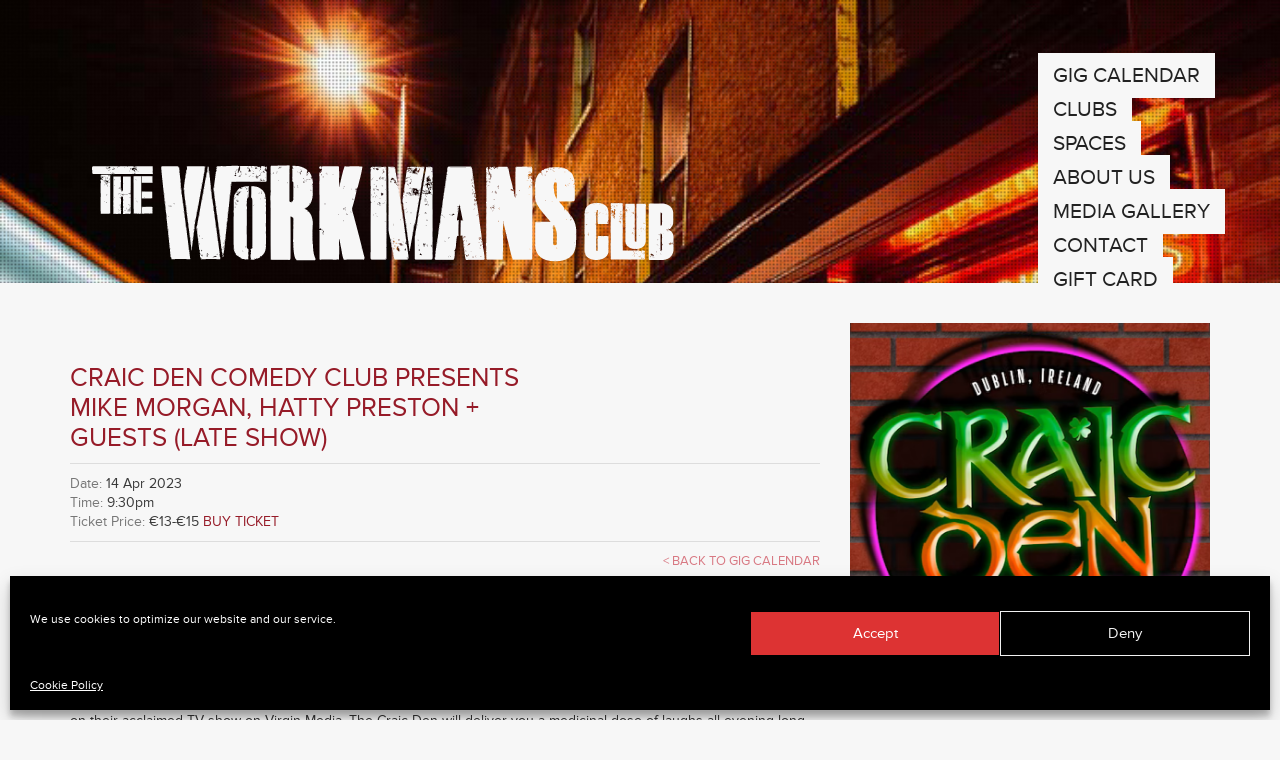

--- FILE ---
content_type: text/html; charset=UTF-8
request_url: https://theworkmansclub.com/events/craic-den-comedy-club-presents-mike-morgan-hatty-preston-guests-late-show/
body_size: 14846
content:
<!doctype html> <html lang="en-US" class="no-js"><head><meta charset="utf-8"><meta http-equiv="X-UA-Compatible" content="IE=edge,chrome=1"><title>Craic Den Comedy Club Presents Mike Morgan, Hatty Preston + Guests (Late Show) | The Workmans Club</title><meta name="viewport" content="width=device-width, initial-scale=1.0"> <link rel="pingback" href="https://theworkmansclub.com/xmlrpc.php"> <link rel="shortcut icon" href="https://theworkmansclub.com/wp-content/themes/workmans/favicon.png" type="image/x-icon"><meta name='robots' content='max-image-preview:large' /><script rel="abtf">window.Abtf=function(window){var Abtf={cnf:{},h:function(cnf,css){this.cnf=cnf,cnf.proxy&&window.Abtf.proxy_setup(cnf.proxy),this.cnf.js&&!this.cnf.js[1]&&this.js(this.cnf.js[0]);var noref=!("undefined"==typeof this.cnf.noref||!this.cnf.noref);noref||this.ref(),"undefined"!=typeof cnf.gwf&&cnf.gwf[0]&&!cnf.gwf[1]&&("a"===cnf.gwf[0]?this.async(cnf.gwf[2],"webfont"):"undefined"!=typeof WebFont&&("string"==typeof cnf.gwf[0]&&(cnf.gwf[0]=eval("("+cnf.gwf[0]+")")),WebFont.load(cnf.gwf[0])))},f:function(a){a&&this.css&&this.css(),this.cnf.js&&this.cnf.js[1]&&this.js(this.cnf.js[0]),"undefined"!=typeof this.cnf.gwf&&this.cnf.gwf[0]&&this.cnf.gwf[1]&&("a"===this.cnf.gwf[0]?this.async(this.cnf.gwf[2],"webfont"):"undefined"!=typeof WebFont&&WebFont.load(this.cnf.gwf[0]))},ready:function(a,b,c){b=document,c="addEventListener",b[c]?b[c]("DocumentContentLoaded",a):window.attachEvent("onload",a)},ref:function(){"undefined"!=typeof window.console&&console.log("\n%c100","font: 1em sans-serif; color: white; background-color: #079c2d;padding:2px;","Google PageSpeed Score optimized using https://goo.gl/C1gw96\n\nTest your website: https://pagespeed.pro/tests\n\n")},async:function(a,b){!function(c){var d=c.createElement("script");d.src=a,b&&(d.id=b),d.async=!0;var e=c.getElementsByTagName("script")[0];if(e)e.parentNode.insertBefore(d,e);else{var f=document.head||document.getElementsByTagName("head")[0];f.appendChild(d)}}(document)}},SITE_URL,BASE_URL_REGEX;return Abtf}(window);Abtf.h([]);</script><style type="text/css" rel="abtf" id="AbtfCSS">@charset "UTF-8";hr,img{border:0}a,table{background-color:transparent}h1,h2,hr{margin-top:20px}h1,h2,ul{margin-bottom:10px}.btn,img{vertical-align:middle}.btn,.navbar-toggle{background-image:none}.ticket_price,a{text-decoration:none}html{font-family:sans-serif;-ms-text-size-adjust:100%;-webkit-text-size-adjust:100%}button,h1,h2,input{font-family:inherit}body{margin:0;color:#333;background-color:#fff}footer,header,nav,section{display:block}a{color:#337ab7}hr{-moz-box-sizing:content-box;box-sizing:content-box;height:0;margin-bottom:20px;border-top:1px solid #eee}button,input{color:inherit;font:inherit;margin:0}button{overflow:visible;text-transform:none;-webkit-appearance:button}button::-moz-focus-inner,input::-moz-focus-inner{border:0;padding:0}table{border-collapse:collapse;border-spacing:0}td{padding:0}*,:after,:before{-webkit-box-sizing:border-box;-moz-box-sizing:border-box;box-sizing:border-box}html{font-size:10px}button,input{font-size:inherit;line-height:inherit}h1,h2{font-weight:500;line-height:1.1;color:inherit}h2{font-size:30px}.btn,body{font-size:14px}p{margin:0 0 10px}ul{margin-top:0}.container{margin-right:auto;margin-left:auto;padding-left:15px;padding-right:15px}.container>.navbar-collapse,.container>.navbar-header,.row{margin-right:-15px;margin-left:-15px}@media (min-width:768px){.container{width:750px}}@media (min-width:992px){.container{width:970px}}@media (min-width:1200px){.container{width:1170px}}.col-lg-3,.col-lg-6,.col-md-3,.col-md-6,.col-sm-12,.col-sm-3,.col-sm-4,.col-sm-5,.col-sm-6,.col-sm-7,.col-sm-8,.col-sm-9{position:relative;min-height:1px;padding-left:15px;padding-right:15px}@media (min-width:768px){.col-sm-12,.col-sm-3,.col-sm-4,.col-sm-5,.col-sm-6,.col-sm-7,.col-sm-8,.col-sm-9{float:left}.col-sm-12{width:100%}.col-sm-9{width:75%}.col-sm-8{width:66.66666666666666%}.col-sm-7{width:58.333333333333336%}.col-sm-6{width:50%}.col-sm-5{width:41.66666666666667%}.col-sm-4{width:33.33333333333333%}.col-sm-3{width:25%}}@media (min-width:992px){.col-md-3,.col-md-6{float:left}.col-md-6{width:50%}.col-md-3{width:25%}}@media (min-width:1200px){.col-lg-3,.col-lg-6{float:left}.col-lg-6{width:50%}.col-lg-3{width:25%}}.btn{display:inline-block;margin-bottom:0;font-weight:400;text-align:center;touch-action:manipulation;border:1px solid transparent;white-space:nowrap;padding:6px 12px;line-height:1.428571429;border-radius:4px}.nav_workmans,h1{line-height:26px}.btn-danger{color:#fff;background-color:#d9534f;border-color:#d43f3a}.collapse{display:none;visibility:hidden}.navbar{position:relative;min-height:50px;margin-bottom:20px}.navbar-collapse{overflow-x:visible;padding-right:15px;padding-left:15px;border-top:1px solid transparent;box-shadow:inset 0 1px 0 rgba(255,255,255,.1);-webkit-overflow-scrolling:touch}@media (min-width:768px){.navbar{border-radius:4px}.navbar-header{float:left}.navbar-collapse{width:auto;border-top:0;box-shadow:none}.navbar-collapse.collapse{display:block!important;visibility:visible!important;height:auto!important;padding-bottom:0;overflow:visible!important}.navbar-static-top .navbar-collapse{padding-left:0;padding-right:0}.container>.navbar-collapse,.container>.navbar-header{margin-right:0;margin-left:0}.navbar-static-top{border-radius:0}}.navbar-static-top{z-index:1000;border-width:0 0 1px}.navbar-toggle{position:relative;float:right;margin-right:15px;padding:9px 10px;margin-top:8px;margin-bottom:8px;background-color:transparent}.navbar-toggle .icon-bar+.icon-bar{margin-top:4px}@media (min-width:768px){.navbar-toggle{display:none}}.navbar-default{background-color:#f8f8f8;border-color:#e7e7e7}.navbar-default .navbar-toggle{border-color:#ddd}.navbar-default .navbar-toggle .icon-bar{background-color:#888}.navbar-default .navbar-collapse{border-color:#e7e7e7}hr.greyline2,hr.redline{border-left:none;border-right:none;border-top:none}.clearfix:after,.clearfix:before,.container:after,.container:before,.navbar-collapse:after,.navbar-collapse:before,.navbar-header:after,.navbar-header:before,.navbar:after,.navbar:before,.row:after,.row:before{content:" ";display:table}.clearfix:after,.container:after,.navbar-collapse:after,.navbar-header:after,.navbar:after,.row:after{clear:both}.pull-right{float:right!important}@-ms-viewport{width:device-width}@font-face{font-family:FontAwesome;src:url(https://theworkmansclub.com/wp-content/themes/workmans/library/dist/css/../../bower_components/font-awesome/fonts/fontawesome-webfont.eot?v=4.2.0);src:url(../../bower_components/font-awesome/fonts/fontawesome-webfont.eot?#iefix&v=4.2.0) format('embedded-opentype'),url(https://theworkmansclub.com/wp-content/themes/workmans/library/dist/css/../../bower_components/font-awesome/fonts/fontawesome-webfont.woff?v=4.2.0) format('woff'),url(https://theworkmansclub.com/wp-content/themes/workmans/library/dist/css/../../bower_components/font-awesome/fonts/fontawesome-webfont.ttf?v=4.2.0) format('truetype'),url(../../bower_components/font-awesome/fonts/fontawesome-webfont.svg?v=4.2.0#fontawesomeregular) format('svg');font-weight:400;font-style:normal}input{margin-bottom:0}#content{padding:10px 0 0}body,h1,h2{font-family:proxima-nova,sans-serif}body{padding-top:0;-webkit-font-smoothing:antialiased;-moz-font-smoothing:antialiased;-o-font-smoothing:antialiased;line-height:19px;background:#f7f7f7;letter-spacing:0}.navbar-toggle .icon-bar{display:block;width:22px;height:2px;background-color:#f7f7f7;border-radius:0}.navbar-toggle{border:none;border-radius:0}.nav_workmans{position:absolute;right:0;padding:0;display:none;list-style:none;margin:-150px 0 0;font-size:21px;text-transform:uppercase;letter-spacing:0}.relative,.top_logo_home{position:relative}.nav_workmans li{padding-bottom:8px}.nav_workmans li a{color:#222;background:#f7f7f7;padding:10px 15px}.navbar{background:0 0;border:none;margin-top:-50px;padding:0}.top_logo_home{margin-top:0;margin-left:20px;margin-right:20px;z-index:2}.top_logo_home img{max-width:100%;height:auto}img.homeimage{opacity:0;min-height:100%;min-width:1024px;width:100%;height:auto;position:fixed;top:0;left:0}.home_page_wrap,.homeslider,.homeslider .image_holder{position:relative}.main_home_page_wrap{margin-top:100px;display:none;position:relative;z-index:1}.homelogowrap{margin-top:100px}.home_page_wrap{margin-top:-120px;padding-top:120px;background:#f7f7f7;z-index:1}.homeslider{z-index:2;background:#f7f7f7;padding:5px;margin-top:20px}.homeslider .image_holder img{width:100%;height:auto}.homeslider .image_holder .title{position:absolute;opacity:0;bottom:20px;left:20px;padding:20px;background:#f7f7f7;color:#bf1b3a;font-size:26px}.homeslider .image_holder .date{position:absolute;opacity:0;bottom:80px;left:20px;padding:10px;background:#bf1b3a;color:#f7f7f7;font-size:21px}h1{font-size:21px;margin:40px 0 0;color:#961b28}h1 span{background:#f7f7f7;padding:0 10px 0 0}.list_entry,.more_events{padding:20px}hr.redline{border-bottom:#961b28 1px solid;margin:-5px 0 20px}hr.greyline2{border-bottom:#ddd 1px solid;margin:10px 0 30px}.list_entry.oddpost{background:#961b28;border-bottom:1px solid #961b28}.list_entry.evenpost{background:#bf1b3a;border-bottom:1px solid #bf1b3a}.tablelist .vline{width:1px;background:#f4f4f4}.tablelist .datetd{padding-right:20px;color:#f7f7f7;font-weight:600}.tablelist .datetd .day{font-size:32px;line-height:30px}.tablelist .datetd .month{font-size:21px;line-height:21px}.tablelist .titletd,.ticket_price{font-size:16px;line-height:21px;color:#f4f4f4}.tablelist .titletd{padding-left:20px}.ticket_price{text-align:right}.more_events,a.nounderline{text-decoration:none!important}.ticket_link a{color:#f4f4f4;text-align:right}.more_events{background:#e9e9e9;text-align:center;color:#961b28;margin:1px 0 30px}.home_article h2{color:#961b28;font-size:21px;line-height:26px;margin:20px 0 0}.home_article .date_article{border-bottom:1px solid #9f9fa0;font-size:13px;text-transform:uppercase;padding-bottom:10px;margin-bottom:10px}.gallery_pic img{width:100%;height:auto;margin:10px 0}.myfooter{margin-top:60px;padding-bottom:30px;position:relative;font-size:13px;color:#d87983}.myfooter input[type=email]{background:0 0;border:1px solid #d87983;padding:5px;color:#d87983}.myfooter button{background:#d87983;border:1px solid #d87983;padding:5px;color:#f7f7f7}.attribution a{color:#d87983}@media only screen and (max-width:1200px){.nav_workmans{font-size:16px;line-height:20px;padding:60px 40px 20px}}@media only screen and (max-width:768px){.main_home_page_wrap{margin-top:10px}.homeimage_wrap{overflow:hidden}.top_nav{background:#f7f7f7}.nav_workmans{position:inherit;margin-top:0;padding:20px 0}.homeslider .image_holder .title{position:relative;bottom:inherit;left:inherit;padding:20px;background:#f7f7f7;color:#961b28;font-size:16px}.homeslider a{text-decoration:none}}@font-face{font-family:FontAwesome;src:url(https://theworkmansclub.com/wp-content/themes/workmans/library/css/fonts/fontawesome-webfont.eot?v=4.2.0);src:url(fonts/fontawesome-webfont.eot?#iefix&v=4.2.0) format('embedded-opentype'),url(https://theworkmansclub.com/wp-content/themes/workmans/library/css/fonts/fontawesome-webfont.woff?v=4.2.0) format('woff'),url(https://theworkmansclub.com/wp-content/themes/workmans/library/css/fonts/fontawesome-webfont.ttf?v=4.2.0) format('truetype'),url(fonts/fontawesome-webfont.svg?v=4.2.0#fontawesomeregular) format('svg');font-weight:400;font-style:normal}.fa{display:inline-block;font:normal normal normal 14px/1 FontAwesome;font-size:inherit;text-rendering:auto;-webkit-font-smoothing:antialiased;-moz-osx-font-smoothing:grayscale}.fa-lg{font-size:1.33333333em;line-height:.75em;vertical-align:-15%}.fa-twitter:before{content:"\f099"}.fa-facebook:before{content:"\f09a"}.fa-google-plus:before{content:"\f0d5"}.mfp-hide{display:none!important}button::-moz-focus-inner{padding:0;border:0}.mfp-close{width:44px;height:44px;line-height:44px;position:absolute;right:0;top:0;text-decoration:none;text-align:center;opacity:.65;filter:alpha(opacity=65);padding:0 0 18px 10px;color:#F65058;font-style:normal;font-size:28px;font-family:Arial,Baskerville,monospace}</style><link rel="alternate" title="oEmbed (JSON)" type="application/json+oembed" href="https://theworkmansclub.com/wp-json/oembed/1.0/embed?url=https%3A%2F%2Ftheworkmansclub.com%2Fevents%2Fcraic-den-comedy-club-presents-mike-morgan-hatty-preston-guests-late-show%2F" /><link rel="alternate" title="oEmbed (XML)" type="text/xml+oembed" href="https://theworkmansclub.com/wp-json/oembed/1.0/embed?url=https%3A%2F%2Ftheworkmansclub.com%2Fevents%2Fcraic-den-comedy-club-presents-mike-morgan-hatty-preston-guests-late-show%2F&#038;format=xml" /><style id='wp-img-auto-sizes-contain-inline-css' type='text/css'>img:is([sizes=auto i],[sizes^="auto," i]){contain-intrinsic-size:3000px 1500px}</style><style id='wp-emoji-styles-inline-css' type='text/css'>img.wp-smiley,img.emoji{display:inline !important;border:none !important;box-shadow:none !important;height:1em !important;width:1em !important;margin:0 0.07em !important;vertical-align:-0.1em !important;background:none !important;padding:0 !important}</style><style id='wp-block-library-inline-css' type='text/css'>:root{--wp-block-synced-color:#7a00df;--wp-block-synced-color--rgb:122,0,223;--wp-bound-block-color:var(--wp-block-synced-color);--wp-editor-canvas-background:#ddd;--wp-admin-theme-color:#007cba;--wp-admin-theme-color--rgb:0,124,186;--wp-admin-theme-color-darker-10:#006ba1;--wp-admin-theme-color-darker-10--rgb:0,107,160.5;--wp-admin-theme-color-darker-20:#005a87;--wp-admin-theme-color-darker-20--rgb:0,90,135;--wp-admin-border-width-focus:2px}@media (min-resolution:192dpi){:root{--wp-admin-border-width-focus:1.5px}}.wp-element-button{cursor:pointer}:root .has-very-light-gray-background-color{background-color:#eee}:root .has-very-dark-gray-background-color{background-color:#313131}:root .has-very-light-gray-color{color:#eee}:root .has-very-dark-gray-color{color:#313131}:root .has-vivid-green-cyan-to-vivid-cyan-blue-gradient-background{background:linear-gradient(135deg,#00d084,#0693e3)}:root .has-purple-crush-gradient-background{background:linear-gradient(135deg,#34e2e4,#4721fb 50%,#ab1dfe)}:root .has-hazy-dawn-gradient-background{background:linear-gradient(135deg,#faaca8,#dad0ec)}:root .has-subdued-olive-gradient-background{background:linear-gradient(135deg,#fafae1,#67a671)}:root .has-atomic-cream-gradient-background{background:linear-gradient(135deg,#fdd79a,#004a59)}:root .has-nightshade-gradient-background{background:linear-gradient(135deg,#330968,#31cdcf)}:root .has-midnight-gradient-background{background:linear-gradient(135deg,#020381,#2874fc)}:root{--wp--preset--font-size--normal:16px;--wp--preset--font-size--huge:42px}.has-regular-font-size{font-size:1em}.has-larger-font-size{font-size:2.625em}.has-normal-font-size{font-size:var(--wp--preset--font-size--normal)}.has-huge-font-size{font-size:var(--wp--preset--font-size--huge)}.has-text-align-center{text-align:center}.has-text-align-left{text-align:left}.has-text-align-right{text-align:right}.has-fit-text{white-space:nowrap!important}#end-resizable-editor-section{display:none}.aligncenter{clear:both}.items-justified-left{justify-content:flex-start}.items-justified-center{justify-content:center}.items-justified-right{justify-content:flex-end}.items-justified-space-between{justify-content:space-between}.screen-reader-text{border:0;clip-path:inset(50%);height:1px;margin:-1px;overflow:hidden;padding:0;position:absolute;width:1px;word-wrap:normal!important}.screen-reader-text:focus{background-color:#ddd;clip-path:none;color:#444;display:block;font-size:1em;height:auto;left:5px;line-height:normal;padding:15px 23px 14px;text-decoration:none;top:5px;width:auto;z-index:100000}html:where(.has-border-color){border-style:solid}html:where([style*=border-top-color]){border-top-style:solid}html:where([style*=border-right-color]){border-right-style:solid}html:where([style*=border-bottom-color]){border-bottom-style:solid}html:where([style*=border-left-color]){border-left-style:solid}html:where([style*=border-width]){border-style:solid}html:where([style*=border-top-width]){border-top-style:solid}html:where([style*=border-right-width]){border-right-style:solid}html:where([style*=border-bottom-width]){border-bottom-style:solid}html:where([style*=border-left-width]){border-left-style:solid}html:where(img[class*=wp-image-]){height:auto;max-width:100%}:where(figure){margin:0 0 1em}html:where(.is-position-sticky){--wp-admin--admin-bar--position-offset:var(--wp-admin--admin-bar--height,0px)}@media screen and (max-width:600px){html:where(.is-position-sticky){--wp-admin--admin-bar--position-offset:0px}}</style><style id='global-styles-inline-css' type='text/css'>:root{--wp--preset--aspect-ratio--square:1;--wp--preset--aspect-ratio--4-3:4/3;--wp--preset--aspect-ratio--3-4:3/4;--wp--preset--aspect-ratio--3-2:3/2;--wp--preset--aspect-ratio--2-3:2/3;--wp--preset--aspect-ratio--16-9:16/9;--wp--preset--aspect-ratio--9-16:9/16;--wp--preset--color--black:#000000;--wp--preset--color--cyan-bluish-gray:#abb8c3;--wp--preset--color--white:#ffffff;--wp--preset--color--pale-pink:#f78da7;--wp--preset--color--vivid-red:#cf2e2e;--wp--preset--color--luminous-vivid-orange:#ff6900;--wp--preset--color--luminous-vivid-amber:#fcb900;--wp--preset--color--light-green-cyan:#7bdcb5;--wp--preset--color--vivid-green-cyan:#00d084;--wp--preset--color--pale-cyan-blue:#8ed1fc;--wp--preset--color--vivid-cyan-blue:#0693e3;--wp--preset--color--vivid-purple:#9b51e0;--wp--preset--gradient--vivid-cyan-blue-to-vivid-purple:linear-gradient(135deg,rgb(6,147,227) 0%,rgb(155,81,224) 100%);--wp--preset--gradient--light-green-cyan-to-vivid-green-cyan:linear-gradient(135deg,rgb(122,220,180) 0%,rgb(0,208,130) 100%);--wp--preset--gradient--luminous-vivid-amber-to-luminous-vivid-orange:linear-gradient(135deg,rgb(252,185,0) 0%,rgb(255,105,0) 100%);--wp--preset--gradient--luminous-vivid-orange-to-vivid-red:linear-gradient(135deg,rgb(255,105,0) 0%,rgb(207,46,46) 100%);--wp--preset--gradient--very-light-gray-to-cyan-bluish-gray:linear-gradient(135deg,rgb(238,238,238) 0%,rgb(169,184,195) 100%);--wp--preset--gradient--cool-to-warm-spectrum:linear-gradient(135deg,rgb(74,234,220) 0%,rgb(151,120,209) 20%,rgb(207,42,186) 40%,rgb(238,44,130) 60%,rgb(251,105,98) 80%,rgb(254,248,76) 100%);--wp--preset--gradient--blush-light-purple:linear-gradient(135deg,rgb(255,206,236) 0%,rgb(152,150,240) 100%);--wp--preset--gradient--blush-bordeaux:linear-gradient(135deg,rgb(254,205,165) 0%,rgb(254,45,45) 50%,rgb(107,0,62) 100%);--wp--preset--gradient--luminous-dusk:linear-gradient(135deg,rgb(255,203,112) 0%,rgb(199,81,192) 50%,rgb(65,88,208) 100%);--wp--preset--gradient--pale-ocean:linear-gradient(135deg,rgb(255,245,203) 0%,rgb(182,227,212) 50%,rgb(51,167,181) 100%);--wp--preset--gradient--electric-grass:linear-gradient(135deg,rgb(202,248,128) 0%,rgb(113,206,126) 100%);--wp--preset--gradient--midnight:linear-gradient(135deg,rgb(2,3,129) 0%,rgb(40,116,252) 100%);--wp--preset--font-size--small:13px;--wp--preset--font-size--medium:20px;--wp--preset--font-size--large:36px;--wp--preset--font-size--x-large:42px;--wp--preset--spacing--20:0.44rem;--wp--preset--spacing--30:0.67rem;--wp--preset--spacing--40:1rem;--wp--preset--spacing--50:1.5rem;--wp--preset--spacing--60:2.25rem;--wp--preset--spacing--70:3.38rem;--wp--preset--spacing--80:5.06rem;--wp--preset--shadow--natural:6px 6px 9px rgba(0,0,0,0.2);--wp--preset--shadow--deep:12px 12px 50px rgba(0,0,0,0.4);--wp--preset--shadow--sharp:6px 6px 0px rgba(0,0,0,0.2);--wp--preset--shadow--outlined:6px 6px 0px -3px rgb(255,255,255),6px 6px rgb(0,0,0);--wp--preset--shadow--crisp:6px 6px 0px rgb(0,0,0)}:where(.is-layout-flex){gap:0.5em}:where(.is-layout-grid){gap:0.5em}body .is-layout-flex{display:flex}.is-layout-flex{flex-wrap:wrap;align-items:center}.is-layout-flex >:is(*,div){margin:0}body .is-layout-grid{display:grid}.is-layout-grid >:is(*,div){margin:0}:where(.wp-block-columns.is-layout-flex){gap:2em}:where(.wp-block-columns.is-layout-grid){gap:2em}:where(.wp-block-post-template.is-layout-flex){gap:1.25em}:where(.wp-block-post-template.is-layout-grid){gap:1.25em}.has-black-color{color:var(--wp--preset--color--black) !important}.has-cyan-bluish-gray-color{color:var(--wp--preset--color--cyan-bluish-gray) !important}.has-white-color{color:var(--wp--preset--color--white) !important}.has-pale-pink-color{color:var(--wp--preset--color--pale-pink) !important}.has-vivid-red-color{color:var(--wp--preset--color--vivid-red) !important}.has-luminous-vivid-orange-color{color:var(--wp--preset--color--luminous-vivid-orange) !important}.has-luminous-vivid-amber-color{color:var(--wp--preset--color--luminous-vivid-amber) !important}.has-light-green-cyan-color{color:var(--wp--preset--color--light-green-cyan) !important}.has-vivid-green-cyan-color{color:var(--wp--preset--color--vivid-green-cyan) !important}.has-pale-cyan-blue-color{color:var(--wp--preset--color--pale-cyan-blue) !important}.has-vivid-cyan-blue-color{color:var(--wp--preset--color--vivid-cyan-blue) !important}.has-vivid-purple-color{color:var(--wp--preset--color--vivid-purple) !important}.has-black-background-color{background-color:var(--wp--preset--color--black) !important}.has-cyan-bluish-gray-background-color{background-color:var(--wp--preset--color--cyan-bluish-gray) !important}.has-white-background-color{background-color:var(--wp--preset--color--white) !important}.has-pale-pink-background-color{background-color:var(--wp--preset--color--pale-pink) !important}.has-vivid-red-background-color{background-color:var(--wp--preset--color--vivid-red) !important}.has-luminous-vivid-orange-background-color{background-color:var(--wp--preset--color--luminous-vivid-orange) !important}.has-luminous-vivid-amber-background-color{background-color:var(--wp--preset--color--luminous-vivid-amber) !important}.has-light-green-cyan-background-color{background-color:var(--wp--preset--color--light-green-cyan) !important}.has-vivid-green-cyan-background-color{background-color:var(--wp--preset--color--vivid-green-cyan) !important}.has-pale-cyan-blue-background-color{background-color:var(--wp--preset--color--pale-cyan-blue) !important}.has-vivid-cyan-blue-background-color{background-color:var(--wp--preset--color--vivid-cyan-blue) !important}.has-vivid-purple-background-color{background-color:var(--wp--preset--color--vivid-purple) !important}.has-black-border-color{border-color:var(--wp--preset--color--black) !important}.has-cyan-bluish-gray-border-color{border-color:var(--wp--preset--color--cyan-bluish-gray) !important}.has-white-border-color{border-color:var(--wp--preset--color--white) !important}.has-pale-pink-border-color{border-color:var(--wp--preset--color--pale-pink) !important}.has-vivid-red-border-color{border-color:var(--wp--preset--color--vivid-red) !important}.has-luminous-vivid-orange-border-color{border-color:var(--wp--preset--color--luminous-vivid-orange) !important}.has-luminous-vivid-amber-border-color{border-color:var(--wp--preset--color--luminous-vivid-amber) !important}.has-light-green-cyan-border-color{border-color:var(--wp--preset--color--light-green-cyan) !important}.has-vivid-green-cyan-border-color{border-color:var(--wp--preset--color--vivid-green-cyan) !important}.has-pale-cyan-blue-border-color{border-color:var(--wp--preset--color--pale-cyan-blue) !important}.has-vivid-cyan-blue-border-color{border-color:var(--wp--preset--color--vivid-cyan-blue) !important}.has-vivid-purple-border-color{border-color:var(--wp--preset--color--vivid-purple) !important}.has-vivid-cyan-blue-to-vivid-purple-gradient-background{background:var(--wp--preset--gradient--vivid-cyan-blue-to-vivid-purple) !important}.has-light-green-cyan-to-vivid-green-cyan-gradient-background{background:var(--wp--preset--gradient--light-green-cyan-to-vivid-green-cyan) !important}.has-luminous-vivid-amber-to-luminous-vivid-orange-gradient-background{background:var(--wp--preset--gradient--luminous-vivid-amber-to-luminous-vivid-orange) !important}.has-luminous-vivid-orange-to-vivid-red-gradient-background{background:var(--wp--preset--gradient--luminous-vivid-orange-to-vivid-red) !important}.has-very-light-gray-to-cyan-bluish-gray-gradient-background{background:var(--wp--preset--gradient--very-light-gray-to-cyan-bluish-gray) !important}.has-cool-to-warm-spectrum-gradient-background{background:var(--wp--preset--gradient--cool-to-warm-spectrum) !important}.has-blush-light-purple-gradient-background{background:var(--wp--preset--gradient--blush-light-purple) !important}.has-blush-bordeaux-gradient-background{background:var(--wp--preset--gradient--blush-bordeaux) !important}.has-luminous-dusk-gradient-background{background:var(--wp--preset--gradient--luminous-dusk) !important}.has-pale-ocean-gradient-background{background:var(--wp--preset--gradient--pale-ocean) !important}.has-electric-grass-gradient-background{background:var(--wp--preset--gradient--electric-grass) !important}.has-midnight-gradient-background{background:var(--wp--preset--gradient--midnight) !important}.has-small-font-size{font-size:var(--wp--preset--font-size--small) !important}.has-medium-font-size{font-size:var(--wp--preset--font-size--medium) !important}.has-large-font-size{font-size:var(--wp--preset--font-size--large) !important}.has-x-large-font-size{font-size:var(--wp--preset--font-size--x-large) !important}</style><style id='classic-theme-styles-inline-css' type='text/css'>.wp-block-button__link{color:#fff;background-color:#32373c;border-radius:9999px;box-shadow:none;text-decoration:none;padding:calc(.667em + 2px) calc(1.333em + 2px);font-size:1.125em}.wp-block-file__button{background:#32373c;color:#fff;text-decoration:none}</style><link rel='stylesheet' id='cmplz-general-css' href='https://theworkmansclub.com/wp-content/plugins/complianz-gdpr/assets/css/cookieblocker.min.css?ver=6.4.3' type='text/css' media='all' /><link rel='stylesheet' id='wpbs-css' href='https://theworkmansclub.com/wp-content/themes/workmans/library/dist/css/styles.f6413c85.min.css?ver=1.0' type='text/css' media='all' /><link rel='stylesheet' id='wpbs-style-css' href='https://theworkmansclub.com/wp-content/themes/workmans/style.css?ver=1.0' type='text/css' media='all' /><link rel='stylesheet' id='maincss-css' href='https://theworkmansclub.com/wp-content/themes/workmans/library/css/main.css?ver=1.0' type='text/css' media='all' /><link rel='stylesheet' id='font-awesome-css' href='https://theworkmansclub.com/wp-content/themes/workmans/library/css/font-awesome.css?ver=1.0' type='text/css' media='all' /><link rel='stylesheet' id='slick-css' href='https://theworkmansclub.com/wp-content/themes/workmans/library/css/slick.css?ver=1.0' type='text/css' media='all' /><link rel='stylesheet' id='slick-theme-css' href='https://theworkmansclub.com/wp-content/themes/workmans/library/css/slick-theme.css?ver=1.0' type='text/css' media='all' /><link rel='stylesheet' id='magnific-popup-css' href='https://theworkmansclub.com/wp-content/themes/workmans/library/css/magnific-popup.css?ver=1.0' type='text/css' media='all' /><link rel='stylesheet' id='smoothslides.theme-css' href='https://theworkmansclub.com/wp-content/themes/workmans/library/css/smoothslides.theme.css?ver=1.0' type='text/css' media='all' /><script type="text/javascript" src="https://theworkmansclub.com/wp-includes/js/jquery/jquery.min.js?ver=3.7.1" id="jquery-core-js"></script><script type="text/javascript" src="https://theworkmansclub.com/wp-includes/js/jquery/jquery-migrate.min.js?ver=3.4.1" id="jquery-migrate-js"></script><script type="text/javascript" src="https://theworkmansclub.com/wp-content/themes/workmans/bower_components/bootstrap/dist/js/bootstrap.js?ver=1.2" id="bootstrap-js"></script><script type="text/javascript" src="https://theworkmansclub.com/wp-content/themes/workmans/library/dist/js/scripts.d1e3d952.min.js?ver=1.2" id="wpbs-js-js"></script><script type="text/javascript" src="https://theworkmansclub.com/wp-content/themes/workmans/bower_components/modernizer/modernizr.js?ver=1.2" id="modernizr-js"></script><script type="text/javascript" src="https://theworkmansclub.com/wp-content/themes/workmans/library/js/jquery.easing.min.js?ver=1.2" id="easing-js"></script><script type="text/javascript" src="https://theworkmansclub.com/wp-content/themes/workmans/library/js/slick.min.js?ver=1.2" id="slick-js"></script><script type="text/javascript" src="https://theworkmansclub.com/wp-content/themes/workmans/library/js/smoothslides.min.js?ver=1.2" id="smoothslides-js"></script><script type="text/javascript" src="https://theworkmansclub.com/wp-content/themes/workmans/library/js/jquery.magnific-popup.min.js?ver=1.2" id="magnificpopup-js"></script><script type="text/javascript" src="https://theworkmansclub.com/wp-content/themes/workmans/library/js/workmans.js?ver=1.2" id="workmans-js"></script><link rel="https://api.w.org/" href="https://theworkmansclub.com/wp-json/" /><link rel="canonical" href="https://theworkmansclub.com/events/craic-den-comedy-club-presents-mike-morgan-hatty-preston-guests-late-show/" /><link rel='shortlink' href='https://theworkmansclub.com/?p=6680' /><style>.cmplz-hidden{display:none!important}</style><style type="text/css">.recentcomments a{display:inline !important;padding:0 !important;margin:0 !important}</style><!--[if lt IE 9]><script src="http://css3-mediaqueries-js.googlecode.com/svn/trunk/css3-mediaqueries.js"></script><![endif]--><!--[if lt IE 9]><script src="http://html5shim.googlecode.com/svn/trunk/html5.js"></script><![endif]--><!--[if lt IE 9]> <script type='text/javascript' src="http://cdnjs.cloudflare.com/ajax/libs/respond.js/1.4.2/respond.js"></script><![endif]--> <script src="//use.typekit.net/wtq6sly.js"></script><script>try{Typekit.load();}catch(e){}</script><script data-service="google-analytics" data-category="statistics" class="cmplz-script" type="text/plain" async data-cmplz-src="https://www.googletagmanager.com/gtag/js?id=UA-46236651-35"></script><script class="cmplz-script" type="text/plain">window.dataLayer = window.dataLayer || [];function gtag(){dataLayer.push(arguments);}gtag('js', new Date());gtag('config', 'UA-46236651-35');</script><script>!function(f,b,e,v,n,t,s)
{if(f.fbq)return;n=f.fbq=function(){n.callMethod?
n.callMethod.apply(n,arguments):n.queue.push(arguments)};if(!f._fbq)f._fbq=n;n.push=n;n.loaded=!0;n.version='2.0';n.queue=[];t=b.createElement(e);t.async=!0;t.src=v;s=b.getElementsByTagName(e)[0];s.parentNode.insertBefore(t,s)}(window, document,'script','https://connect.facebook.net/en_US/fbevents.js');
fbq('init', '152785535426570');fbq('track', 'PageView');</script><noscript><img height="1" width="1" style="display:none" src="https://www.facebook.com/tr?id=152785535426570&ev=PageView&noscript=1" /></noscript> </head><body data-cmplz=1 class="wp-singular events-template-default single single-events postid-6680 wp-theme-workmans"> <div class="homeimage_wrap"> <img class="homeimage" src="https://theworkmansclub.com/wp-content/themes/workmans/library/images/homepic.jpg" /> </div> <div class="container "> <div class="top_logo"> <a title="Dublin&#039;s leading live entertainment venue" href="https://theworkmansclub.com"><img src="https://theworkmansclub.com/wp-content/themes/workmans/library/images/logo_white.svg" onerror="this.onerror=null; this.src='https://theworkmansclub.com/wp-content/themes/workmans/library/images/logo_white.png'"></a> </div> </div> <header role="banner"><div class="navbar navbar-default navbar-static-top"><div class="container relative"> <div class="navbar-header"><button type="button" class="navbar-toggle" data-toggle="collapse" data-target=".top_nav"><span class="icon-bar"></span><span class="icon-bar"></span><span class="icon-bar"></span></button></div><div class="collapse navbar-collapse top_nav"><ul id="menu-top-menu" class="nav_workmans navbar-nav2"><li id="menu-item-36" class="menu-item menu-item-type-custom menu-item-object-custom"><a href="http://theworkmansclub.com/events/">Gig Calendar</a></li><li id="menu-item-31" class="menu-item menu-item-type-post_type menu-item-object-page"><a href="https://theworkmansclub.com/clubs/">Clubs</a></li><li id="menu-item-35" class="menu-item menu-item-type-post_type menu-item-object-page"><a href="https://theworkmansclub.com/spaces/">Spaces</a></li><li id="menu-item-30" class="menu-item menu-item-type-post_type menu-item-object-page"><a href="https://theworkmansclub.com/about-us/">About Us</a></li><li id="menu-item-33" class="menu-item menu-item-type-post_type menu-item-object-page"><a href="https://theworkmansclub.com/media-gallery/">Media Gallery</a></li><li id="menu-item-32" class="menu-item menu-item-type-post_type menu-item-object-page"><a href="https://theworkmansclub.com/contact/">Contact</a></li><li id="menu-item-2168" class="menu-item menu-item-type-custom menu-item-object-custom"><a target="_blank" href="https://eclective.ie/gift-cards/buy">Gift Card</a></li></ul></div></div> </div> </header>  <div class="main_page_wrap"><div class="container "> <div id="contentsingle" class="clearfix row"><div id="main" class="col-sm-8 clearfix" role="main"><article id="post-6680" class="clearfix post-6680 events type-events status-publish has-post-thumbnail hentry" role="article" itemscope itemtype="http://schema.org/BlogPosting"><header><div class="clearfix row"> <div class="col-sm-8 clearfix" > <h1 class="event_title">Craic Den Comedy Club Presents Mike Morgan, Hatty Preston + Guests (Late Show)</h1> </div> <div class="col-sm-4 clearfix" > </div></div> <div class="clearfix row"> <div class="col-sm-12 clearfix" > <hr class="greyline" /> <div class="event_details"> <div class="eventdate">Date: <span>14 Apr 2023</span></div> <div class="time">Time: <span>9:30pm</span></div> <div class="ticket_price_single">Ticket Price: <span>€13-€15 </span><span class="ticket_link_single"><a href="https://craicdencomedyclub.com/Craic%20Den%20Comedy%20Club/craic-den-comedy-club-workmans-club-rich-wilson-guests-3-2-2-3-2-3-3-3-3-2-2-3-2-2-2-2-2-2-3-3-3-3-3-3-3-3-3-2-3/" target="_blank">BUY TICKET</a></span></div> </div> <hr class="greyline" /> <div class="back_events pull-right"><a href="https://theworkmansclub.com/events">< Back to Gig Calendar</a></div> </div> </div></header> <section class="post_content clearfix" itemprop="articleBody"><h1>Mike Morgan, Hatty Preston + Guests (Late Show)</h1><h5><strong><em>14th April, 9:30pm, The Vintage Room</em></strong></h5><p>Craic Den Comedy Club brings the best Irish and international comedians to the stage every week in Dublin city. As seen on their acclaimed TV show on Virgin Media, The Craic Den will deliver you a medicinal dose of laughs all evening long. New line up every week!</p><p><b>Mike Morgan</b><b></b></p><p>Mike Morgan, known as Corks funniest man, is a fast rising star on the Irish Comedy scene. Mike has headlined all the major comedy clubs and festivals around Ireland. Mike has performed at Electric Picnic, Laughter Lounge, City Limits and many more. He has performed stand up on Virgin Media Television and has over 200K Tiktok Followers. Catch him now before he starts his world tour!</p><p><b>Hatty Preston</b></p><p>Hatty is a London-born, Chicago-built comedian.</p><p>In London she is a regular at comedy clubs across the city and was the 2018 winner of ‘Breakin Thru’ stand up competition. Whilst in Chicago she was a regular at all major comedy venues: Laugh Factory, Zanies, Comedy Bar and Second City. She has opened for major US comics such as Mike E Winfield (Zanies, Rosemont), Hunter Hill (Greenhouse Theatre, Chicago) and Eddie Ifft (Zanies Chicago). She has featured at venues across the US including: The Virgil, Los Angeles; The Comedy Bar, Nashville and comedy festivals across the US such as Cleveland, Ohio; Iowa City, Iowa; Milwaukee, Wisconsin; Raleigh, North Carolina.</p><p>As an actress, Hatty is best known for playing Princess Maribel in Lionsgate’s ‘The Royals’ on E! Entertainment and for originating the role of Minty in Jennifer Saunders’s ‘Viva Forever!’ in London’s West End.</p><p><b>Emily Ashmore</b></p><p>Emily Ashmore’s comedy covers everything including dating, Irish mammies, the legend of Micheal D Higgins vs the jellyfish and selling good vibes and herbal teas professionally. Recently crowned Cherry Comedy’s “Breakout Act of the Year”, Emily has gone from strength to strength travelling the country performing to unassuming audiences everywhere. She can be found slinging her jokes and selling her wares at comedy clubs all around and has the International, Comedy Crunch, Cherry Comedy, Riff Raff, the Bray and Edinburgh Comedy festivals plus her solo show Ashes to Ashmore at the Dublin Fringe 2022 received rave reviews.</p><p><strong data-slate-leaf="true"><br />Eddie Mullarkey </strong></p><p>Eddie is an established comic at all of Ireland’s major comedy clubs and festivals. Known for his cheeky and seductive wit, Eddie has toured internationally and has just finished a sell out run at the 2022 Edinburgh Fringe with his show ‘An Irish Solution to an Irish Problem’.</p><p data-key="76"><span data-key="77"><em>“Mullarkey has a warmth in his eyes that gives away his compassionate wit.”</em> Mumble</span></p><p><b>Damo Clark</b></p><p>Aussie Damo Clark has become one of the hottest tickets in comedy clubs and festivals. Winner of the People’s Choice Award at the Edinburgh Fringe, his last solo show toured all over Ireland, the UK, Europe and Australia plus guest spots in the US.</p><p>Clark has featured in Comedy Central’s Damo Does Edinburgh, Irish TV’s Republic of Telly, I Dare Ya, Comedy Central’s Seann Walsh World and wrote and co-starred in Virgin Media’s Craic Den Comedy Club TV series.</p><p><i>“The world’s wittiest machine gun”</i>The Scotsman</p><p><i>“Clarky could just get up and say what happened that day and it’d be f**king hilarious”</i>Jim Jefferies</p><p>WORKMAN’S CLUB, 10 WELLINGTON QUAY, Dublin 2, D02 VX36</p><p>Check out our <a href="https://linktr.ee/craicdencomedyclub">Socials, Youtube channel and Podcast!</a> Loads of hilarious daily content.</p><p>&nbsp;</p><p>* Please arrive before the show start time (7:30pm). Late arrivals may have to stand up the back or be refused entry.</p><p>** Refund Policy: refunds will be granted up until the day of the event. Refunds will not be given if applied for on the day of the event (Unless otherwise stated) however can be swapped for another date if permitted.</p><p>***Lineups Subject to change.</p><p>&nbsp;</p></section> <footer></footer> </article> </div>  <div id="" class="col-sm-4 clearfix" role="main"> <img src="https://theworkmansclub.com/wp-content/uploads/2022/11/craicden-780x807.png" class="attachment-wpbs-featured size-wpbs-featured wp-post-image" alt="" decoding="async" loading="lazy" /> </div> </div> <footer role="contentinfo"><div id="inner-footer" class="clearfix myfooter"> <hr class="greyline2" /> <div id="widget-footer" class="clearfix row"> <div id="block-4" class="widget col-sm-4 widget_block"><a href="https://eclective.ie/" target="_blank"><img decoding="async" src="https://theworkmansclub.com/wp-content/uploads/2025/02/eclective_web_black.svg" style="float: left;"></a><br/><br/><br/><p></p></div> </div><nav class="clearfix"></nav><div class="pull-right clearfix"> </div> <p class="attribution">10 WELLINGTON QUAY, DUBLIN 2 | + 353 (0) 1 670 6692 &copy; The Workmans Club<br /> FOLLOW US: <a href="http://www.facebook.com/TheWorkmansClub" target="_blank"><i class="fa fa-facebook fa-lg"></i></a> <a href="https://plus.google.com/115485027413740904475/about?gl=es&hl=en" target="_blank"><i class="fa fa-google-plus fa-lg"></i></a><br /> <a href="https://eclective.ie/#careers" target="_blank">CAREERS</a><br/><a href="/privacy-policy/" target="_blank">PRIVACY POLICY</a> </p></div>  <div class="container"> <div class="row"> <div class="col col-sm-1"></div> <div class="col col-sm-10"> <div style="text-align:center;font-size:12px;margin:20px 0px;"><a style="color:#aaa;" href="http://davehaughton.com" target="_blank">SITE CREDITS</a></div> </div> <div class="col col-sm-1"></div> </div> </div> </footer> </div>  </div> <!--[if lt IE 7 ]> <script src="//ajax.googleapis.com/ajax/libs/chrome-frame/1.0.3/CFInstall.min.js"></script> <script>window.attachEvent('onload',function(){CFInstall.check({mode:'overlay'})})</script><![endif]--><script type="speculationrules">{"prefetch":[{"source":"document","where":{"and":[{"href_matches":"/*"},{"not":{"href_matches":["/wp-*.php","/wp-admin/*","/wp-content/uploads/*","/wp-content/*","/wp-content/plugins/*","/wp-content/themes/workmans/*","/*\\?(.+)"]}},{"not":{"selector_matches":"a[rel~=\"nofollow\"]"}},{"not":{"selector_matches":".no-prefetch, .no-prefetch a"}}]},"eagerness":"conservative"}]}</script><div id="cmplz-cookiebanner-container"><div class="cmplz-cookiebanner cmplz-hidden banner-1 optin cmplz-bottom cmplz-categories-type-no" aria-modal="true" data-nosnippet="true" role="dialog" aria-live="polite" aria-labelledby="cmplz-header-1-optin" aria-describedby="cmplz-message-1-optin"><div class="cmplz-header"><div class="cmplz-logo"></div><div class="cmplz-title" id="cmplz-header-1-optin">Manage Cookie Consent</div><div class="cmplz-close" tabindex="0" role="button" aria-label="close-dialog"><svg aria-hidden="true" focusable="false" data-prefix="fas" data-icon="times" class="svg-inline--fa fa-times fa-w-11" role="img" xmlns="http://www.w3.org/2000/svg" viewBox="0 0 352 512"><path fill="currentColor" d="M242.72 256l100.07-100.07c12.28-12.28 12.28-32.19 0-44.48l-22.24-22.24c-12.28-12.28-32.19-12.28-44.48 0L176 189.28 75.93 89.21c-12.28-12.28-32.19-12.28-44.48 0L9.21 111.45c-12.28 12.28-12.28 32.19 0 44.48L109.28 256 9.21 356.07c-12.28 12.28-12.28 32.19 0 44.48l22.24 22.24c12.28 12.28 32.2 12.28 44.48 0L176 322.72l100.07 100.07c12.28 12.28 32.2 12.28 44.48 0l22.24-22.24c12.28-12.28 12.28-32.19 0-44.48L242.72 256z"></path></svg></div></div><div class="cmplz-divider cmplz-divider-header"></div><div class="cmplz-body"><div class="cmplz-message" id="cmplz-message-1-optin">We use cookies to optimize our website and our service.</div><div class="cmplz-categories"><details class="cmplz-category cmplz-functional" ><summary><span class="cmplz-category-header"><span class="cmplz-category-title">Functional</span><span class='cmplz-always-active'><span class="cmplz-banner-checkbox"><input type="checkbox" id="cmplz-functional-optin" data-category="cmplz_functional" class="cmplz-consent-checkbox cmplz-functional" size="40" value="1"/><label class="cmplz-label" for="cmplz-functional-optin" tabindex="0"><span class="screen-reader-text">Functional</span></label></span>Always active</span><span class="cmplz-icon cmplz-open"><svg xmlns="http://www.w3.org/2000/svg" viewBox="0 0 448 512" height="18" ><path d="M224 416c-8.188 0-16.38-3.125-22.62-9.375l-192-192c-12.5-12.5-12.5-32.75 0-45.25s32.75-12.5 45.25 0L224 338.8l169.4-169.4c12.5-12.5 32.75-12.5 45.25 0s12.5 32.75 0 45.25l-192 192C240.4 412.9 232.2 416 224 416z"/></svg></span></span></summary><div class="cmplz-description"><span class="cmplz-description-functional">The technical storage or access is strictly necessary for the legitimate purpose of enabling the use of a specific service explicitly requested by the subscriber or user, or for the sole purpose of carrying out the transmission of a communication over an electronic communications network.</span></div></details><details class="cmplz-category cmplz-preferences" ><summary><span class="cmplz-category-header"><span class="cmplz-category-title">Preferences</span><span class="cmplz-banner-checkbox"><input type="checkbox" id="cmplz-preferences-optin" data-category="cmplz_preferences" class="cmplz-consent-checkbox cmplz-preferences" size="40" value="1"/><label class="cmplz-label" for="cmplz-preferences-optin" tabindex="0"><span class="screen-reader-text">Preferences</span></label></span><span class="cmplz-icon cmplz-open"><svg xmlns="http://www.w3.org/2000/svg" viewBox="0 0 448 512" height="18" ><path d="M224 416c-8.188 0-16.38-3.125-22.62-9.375l-192-192c-12.5-12.5-12.5-32.75 0-45.25s32.75-12.5 45.25 0L224 338.8l169.4-169.4c12.5-12.5 32.75-12.5 45.25 0s12.5 32.75 0 45.25l-192 192C240.4 412.9 232.2 416 224 416z"/></svg></span></span></summary><div class="cmplz-description"><span class="cmplz-description-preferences">The technical storage or access is necessary for the legitimate purpose of storing preferences that are not requested by the subscriber or user.</span></div></details><details class="cmplz-category cmplz-statistics" ><summary><span class="cmplz-category-header"><span class="cmplz-category-title">Statistics</span><span class="cmplz-banner-checkbox"><input type="checkbox" id="cmplz-statistics-optin" data-category="cmplz_statistics" class="cmplz-consent-checkbox cmplz-statistics" size="40" value="1"/><label class="cmplz-label" for="cmplz-statistics-optin" tabindex="0"><span class="screen-reader-text">Statistics</span></label></span><span class="cmplz-icon cmplz-open"><svg xmlns="http://www.w3.org/2000/svg" viewBox="0 0 448 512" height="18" ><path d="M224 416c-8.188 0-16.38-3.125-22.62-9.375l-192-192c-12.5-12.5-12.5-32.75 0-45.25s32.75-12.5 45.25 0L224 338.8l169.4-169.4c12.5-12.5 32.75-12.5 45.25 0s12.5 32.75 0 45.25l-192 192C240.4 412.9 232.2 416 224 416z"/></svg></span></span></summary><div class="cmplz-description"><span class="cmplz-description-statistics">The technical storage or access that is used exclusively for statistical purposes.</span><span class="cmplz-description-statistics-anonymous">The technical storage or access that is used exclusively for anonymous statistical purposes. Without a subpoena, voluntary compliance on the part of your Internet Service Provider, or additional records from a third party, information stored or retrieved for this purpose alone cannot usually be used to identify you.</span></div></details><details class="cmplz-category cmplz-marketing" ><summary><span class="cmplz-category-header"><span class="cmplz-category-title">Marketing</span><span class="cmplz-banner-checkbox"><input type="checkbox" id="cmplz-marketing-optin" data-category="cmplz_marketing" class="cmplz-consent-checkbox cmplz-marketing" size="40" value="1"/><label class="cmplz-label" for="cmplz-marketing-optin" tabindex="0"><span class="screen-reader-text">Marketing</span></label></span><span class="cmplz-icon cmplz-open"><svg xmlns="http://www.w3.org/2000/svg" viewBox="0 0 448 512" height="18" ><path d="M224 416c-8.188 0-16.38-3.125-22.62-9.375l-192-192c-12.5-12.5-12.5-32.75 0-45.25s32.75-12.5 45.25 0L224 338.8l169.4-169.4c12.5-12.5 32.75-12.5 45.25 0s12.5 32.75 0 45.25l-192 192C240.4 412.9 232.2 416 224 416z"/></svg></span></span></summary><div class="cmplz-description"><span class="cmplz-description-marketing">The technical storage or access is required to create user profiles to send advertising, or to track the user on a website or across several websites for similar marketing purposes.</span></div></details></div></div><div class="cmplz-links cmplz-information"><a class="cmplz-link cmplz-manage-options cookie-statement" href="#" data-relative_url="#cmplz-manage-consent-container">Manage options</a><a class="cmplz-link cmplz-manage-third-parties cookie-statement" href="#" data-relative_url="#cmplz-cookies-overview">Manage services</a><a class="cmplz-link cmplz-manage-vendors tcf cookie-statement" href="#" data-relative_url="#cmplz-tcf-wrapper">Manage vendors</a><a class="cmplz-link cmplz-external cmplz-read-more-purposes tcf" target="_blank" rel="noopener noreferrer nofollow" href="https://cookiedatabase.org/tcf/purposes/">Read more about these purposes</a></div><div class="cmplz-divider cmplz-footer"></div><div class="cmplz-buttons"><button class="cmplz-btn cmplz-accept">Accept</button><button class="cmplz-btn cmplz-deny">Deny</button><button class="cmplz-btn cmplz-view-preferences">Preferences</button><button class="cmplz-btn cmplz-save-preferences">Save preferences</button><a class="cmplz-btn cmplz-manage-options tcf cookie-statement" href="#" data-relative_url="#cmplz-manage-consent-container">Preferences</a></div><div class="cmplz-links cmplz-documents"><a class="cmplz-link cookie-statement" href="#" data-relative_url="">{title}</a><a class="cmplz-link privacy-statement" href="#" data-relative_url="">{title}</a><a class="cmplz-link impressum" href="#" data-relative_url="">{title}</a></div></div></div><div id="cmplz-manage-consent" data-nosnippet="true"><button class="cmplz-btn cmplz-hidden cmplz-manage-consent manage-consent-1">Manage consent</button></div><script type="text/javascript" id="cmplz-cookiebanner-js-extra">
var complianz = {"prefix":"cmplz_","user_banner_id":"1","set_cookies":[],"block_ajax_content":"","banner_version":"14","version":"6.4.3","store_consent":"","do_not_track_enabled":"","consenttype":"optin","region":"eu","geoip":"","dismiss_timeout":"","disable_cookiebanner":"","soft_cookiewall":"","dismiss_on_scroll":"","cookie_expiry":"365","url":"https://theworkmansclub.com/wp-json/complianz/v1/","locale":"lang=en&locale=en_US","set_cookies_on_root":"","cookie_domain":"","current_policy_id":"15","cookie_path":"/","categories":{"statistics":"statistics","marketing":"marketing"},"tcf_active":"","placeholdertext":"Click to accept {category} cookies and enable this content","css_file":"https://theworkmansclub.com/wp-content/uploads/complianz/css/banner-{banner_id}-{type}.css?v=14","page_links":{"eu":{"cookie-statement":{"title":"Cookie Policy ","url":"https://theworkmansclub.com/cookie-policy-eu/"}}},"tm_categories":"","forceEnableStats":"","preview":"","clean_cookies":""};
//# sourceURL=cmplz-cookiebanner-js-extra

</script><script defer type="text/javascript" src="https://theworkmansclub.com/wp-content/plugins/complianz-gdpr/cookiebanner/js/complianz.min.js?ver=6.4.3" id="cmplz-cookiebanner-js"></script><script type="text/javascript" src="https://theworkmansclub.com/wp-content/plugins/complianz-gdpr/cookiebanner/js/migrate.min.js?ver=6.4.3" id="cmplz-migrate-js"></script><script id="wp-emoji-settings" type="application/json">{"baseUrl":"https://s.w.org/images/core/emoji/17.0.2/72x72/","ext":".png","svgUrl":"https://s.w.org/images/core/emoji/17.0.2/svg/","svgExt":".svg","source":{"concatemoji":"https://theworkmansclub.com/wp-includes/js/wp-emoji-release.min.js?ver=6.9"}}
</script><script type="module">

const a=JSON.parse(document.getElementById("wp-emoji-settings").textContent),o=(window._wpemojiSettings=a,"wpEmojiSettingsSupports"),s=["flag","emoji"];function i(e){try{var t={supportTests:e,timestamp:(new Date).valueOf()};sessionStorage.setItem(o,JSON.stringify(t))}catch(e){}}function c(e,t,n){e.clearRect(0,0,e.canvas.width,e.canvas.height),e.fillText(t,0,0);t=new Uint32Array(e.getImageData(0,0,e.canvas.width,e.canvas.height).data);e.clearRect(0,0,e.canvas.width,e.canvas.height),e.fillText(n,0,0);const a=new Uint32Array(e.getImageData(0,0,e.canvas.width,e.canvas.height).data);return t.every((e,t)=>e===a[t])}function p(e,t){e.clearRect(0,0,e.canvas.width,e.canvas.height),e.fillText(t,0,0);var n=e.getImageData(16,16,1,1);for(let e=0;e<n.data.length;e++)if(0!==n.data[e])return!1;return!0}function u(e,t,n,a){switch(t){case"flag":return n(e,"\ud83c\udff3\ufe0f\u200d\u26a7\ufe0f","\ud83c\udff3\ufe0f\u200b\u26a7\ufe0f")?!1:!n(e,"\ud83c\udde8\ud83c\uddf6","\ud83c\udde8\u200b\ud83c\uddf6")&&!n(e,"\ud83c\udff4\udb40\udc67\udb40\udc62\udb40\udc65\udb40\udc6e\udb40\udc67\udb40\udc7f","\ud83c\udff4\u200b\udb40\udc67\u200b\udb40\udc62\u200b\udb40\udc65\u200b\udb40\udc6e\u200b\udb40\udc67\u200b\udb40\udc7f");case"emoji":return!a(e,"\ud83e\u1fac8")}return!1}function f(e,t,n,a){let r;const o=(r="undefined"!=typeof WorkerGlobalScope&&self instanceof WorkerGlobalScope?new OffscreenCanvas(300,150):document.createElement("canvas")).getContext("2d",{willReadFrequently:!0}),s=(o.textBaseline="top",o.font="600 32px Arial",{});return e.forEach(e=>{s[e]=t(o,e,n,a)}),s}function r(e){var t=document.createElement("script");t.src=e,t.defer=!0,document.head.appendChild(t)}a.supports={everything:!0,everythingExceptFlag:!0},new Promise(t=>{let n=function(){try{var e=JSON.parse(sessionStorage.getItem(o));if("object"==typeof e&&"number"==typeof e.timestamp&&(new Date).valueOf()<e.timestamp+604800&&"object"==typeof e.supportTests)return e.supportTests}catch(e){}return null}();if(!n){if("undefined"!=typeof Worker&&"undefined"!=typeof OffscreenCanvas&&"undefined"!=typeof URL&&URL.createObjectURL&&"undefined"!=typeof Blob)try{var e="postMessage("+f.toString()+"("+[JSON.stringify(s),u.toString(),c.toString(),p.toString()].join(",")+"));",a=new Blob([e],{type:"text/javascript"});const r=new Worker(URL.createObjectURL(a),{name:"wpTestEmojiSupports"});return void(r.onmessage=e=>{i(n=e.data),r.terminate(),t(n)})}catch(e){}i(n=f(s,u,c,p))}t(n)}).then(e=>{for(const n in e)a.supports[n]=e[n],a.supports.everything=a.supports.everything&&a.supports[n],"flag"!==n&&(a.supports.everythingExceptFlag=a.supports.everythingExceptFlag&&a.supports[n]);var t;a.supports.everythingExceptFlag=a.supports.everythingExceptFlag&&!a.supports.flag,a.supports.everything||((t=a.source||{}).concatemoji?r(t.concatemoji):t.wpemoji&&t.twemoji&&(r(t.twemoji),r(t.wpemoji)))});//# sourceURL=https://theworkmansclub.com/wp-includes/js/wp-emoji-loader.min.js

</script><script type="text/plain" data-service="google-analytics" async data-category="statistics" data-cmplz-src="https://www.googletagmanager.com/gtag/js?id=UA-46236651-35"></script><script type="text/plain" data-category="statistics">window['gtag_enable_tcf_support'] = false;window.dataLayer = window.dataLayer || [];function gtag(){dataLayer.push(arguments);}gtag('js', new Date());gtag('config', 'UA-46236651-35', {cookie_flags:'secure;samesite=none','anonymize_ip': true
});</script></body></html>
<!--
Performance optimized by W3 Total Cache. Learn more: https://www.boldgrid.com/w3-total-cache/?utm_source=w3tc&utm_medium=footer_comment&utm_campaign=free_plugin

Page Caching using Disk: Enhanced 

Served from: theworkmansclub.com @ 2026-01-10 05:23:09 by W3 Total Cache
-->

--- FILE ---
content_type: text/css; charset=UTF-8
request_url: https://theworkmansclub.com/wp-content/themes/workmans/style.css?ver=1.0
body_size: 150
content:
/*
Theme Name: Workmans Club
Theme URI: 
Description: 
Version: 1.0
Author: Dave Haughton
Author URI: http://davehaughton.com
Tags: 
License:
License URI: 
*/

/* HEADS UP: Everything that you will normally find here can be found in the library/less/wp.less */

.mapwrap {
    background-image: url(https://theworkmansclub.com/wp-content/uploads/2021/09/Workmans.jpg);
    background-size: cover;
    -webkit-box-shadow: 10px 10px 14px -1px rgba(0,0,0,0.2);
    -moz-box-shadow: 10px 10px 14px -1px rgba(0,0,0,0.2);
    box-shadow: 10px 10px 14px -1px rgba(0,0,0,0.2);
}

/*new ticket page*/
.ticket-day {
    display: flex;
    align-items: baseline;
    justify-content: space-between;
    max-width: 400px;
    border-bottom: 1px solid black;
}

a.ticket-club-night-button-311 {
    color: white;
    background: #bf1b3a;
    padding: 20px;
    display: block;
    margin-top: 1em;
    text-decoration: underline;
}

--- FILE ---
content_type: text/css; charset=UTF-8
request_url: https://theworkmansclub.com/wp-content/themes/workmans/library/css/main.css?ver=1.0
body_size: 1352
content:
@charset "UTF-8";body,h1,h2,h3,h4,h5,h6{font-family:"proxima-nova",sans-serif}body{padding-top:0;-webkit-font-smoothing:antialiased;-moz-font-smoothing:antialiased;-o-font-smoothing:antialiased;font-size:14px;line-height:19px;background:#f7f7f7;letter-spacing:0}.navbar-toggle .icon-bar{display:block;width:22px;height:2px;background-color:#f7f7f7;border-radius:0}.navbar-toggle{border:0;border-radius:0}.top_logo{position:relative;margin-top:160px;margin-left:20px;margin-right:20px;display:none;z-index:1}.logo_wrap{position:relative;z-index:2}.nav_workmans{position:absolute;right:0;padding:0;display:none;list-style:none;margin:0;margin-top:-150px;font-size:21px;line-height:26px;text-transform:uppercase;letter-spacing:0}.nav_workmans li{padding-bottom:8px}.nav_workmans li a{color:#222;background:#f7f7f7;padding:10px 15px}.nav_workmans li a:hover{color:#961b28}.nav_workmans .active a{color:#961b28}.navbar{background:0;border:0;margin-top:-50px;padding:0}.relative{position:relative}#contentsingle{margin-top:40px}#contentsingle img{width:100%;height:auto}.top_logo_home{position:relative;margin-top:0;margin-left:20px;margin-right:20px;z-index:2}.top_logo_home img{max-width:100%;height:auto}.arrow_down{cursor:pointer;position:absolute;bottom:40px;left:50%;margin-left:-32px;opacity:.6}.arrow_down:hover{-moz-transition-duration:.2s;-ms-transition-duration:.2s;-o-transition-duration:.2s;transition-duration:.2s;-webkit-transition-duration:.2s;opacity:1}img.homeimage{opacity:0;min-height:100%;min-width:1024px;width:100%;height:auto;position:fixed;top:0;left:0}.main_page_wrap{background:#f7f7f7;margin-top:0;display:none;position:relative;z-index:1}.main_home_page_wrap{margin-top:100px;display:none;position:relative;z-index:1}.homelogowrap{margin-top:100px}.home_page_wrap{margin-top:-120px;padding-top:120px;background:#f7f7f7;position:relative;z-index:1}.homeslider{position:relative;z-index:2;background:#f7f7f7;padding:5px;margin-top:20px}.homeslider .image_holder{position:relative}.homeslider .image_holder img{-moz-transition-duration:.2s;-ms-transition-duration:.2s;-o-transition-duration:.2s;transition-duration:.2s;-webkit-transition-duration:.2s;width:100%;height:auto}.homeslider .image_holder .title{position:absolute;opacity:0;bottom:20px;left:20px;padding:20px;background:#f7f7f7;color:#bf1b3a;font-size:26px}.homeslider .image_holder .titlebig{position:absolute;opacity:0;bottom:20px;left:20px;padding:20px;background:#f7f7f7;color:#bf1b3a;font-size:34px;text-transform:uppercase}.homeslider .image_holder .date{position:absolute;opacity:0;bottom:80px;left:20px;padding:10px;background:#bf1b3a;color:#f7f7f7;font-size:21px}h1{font-size:21px;line-height:26px;margin:40px 0 0 0;color:#961b28}h1 span{background:#f7f7f7;padding:0 10px 0 0}hr.redline{border-left:none;border-right:0;border-top:0;border-bottom:#961b28 1px solid;margin:-5px 0 20px 0}hr.greyline{border-left:none;border-right:0;border-top:0;border-bottom:#ddd 1px solid;margin:10px 0 10px 0}hr.greyline2{border-left:none;border-right:0;border-top:0;border-bottom:#ddd 1px solid;margin:10px 0 30px 0}.list_entry{padding:20px}.list_entry.oddpost{background:#961b28;border-bottom:1px solid #961b28}.list_entry.oddpost:hover{background:#961b28;border-bottom:1px solid #f7f7f7}.list_entry.evenpost{background:#bf1b3a;border-bottom:1px solid #bf1b3a}.list_entry.evenpost:hover{background:#bf1b3a;border-bottom:1px solid #f7f7f7}.tablelist .vline{width:1px;background:#f4f4f4}.tablelist .datetd{padding-right:20px;color:#f7f7f7;font-weight:600}.tablelist .datetd .day{font-size:32px;line-height:30px}.tablelist .datetd .month{font-size:21px;line-height:21px}.tablelist .titletd{padding-left:20px;font-size:16px;line-height:21px;color:#f4f4f4}.ticket_price{color:#f4f4f4;font-size:16px;line-height:21px;text-align:right;text-decoration:none}.ticket_link a{color:#f4f4f4;text-align:right}.more_events{background:#e9e9e9;padding:20px;text-align:center;color:#961b28;margin:1px 0 30px 0;text-decoration:none!important;-moz-transition-duration:.2s;-ms-transition-duration:.2s;-o-transition-duration:.2s;transition-duration:.2s;-webkit-transition-duration:.2s}.more_events:hover{background:#bf1b3a;color:#f7f7f7}a.nounderline{text-decoration:none!important}.home_article img{width:100%;height:auto;margin:10px 0}.home_article h2{color:#961b28;font-size:21px;line-height:26px;margin:20px 0 0 0}.home_article h2:hover{color:#bf1b3a}.home_article .date_article{border-bottom:1px solid #9f9fa0;font-size:13px;text-transform:uppercase;padding-bottom:10px;margin-bottom:10px}.home_article .home_excerpt a{color:#bf1b3a}.gallery_pic img{width:100%;height:auto;margin:10px 0}.redbox{background:#bf1b3a;color:#f7f7f7;padding:25px}.club_nights .clubmonth{font-size:34px;line-height:38px;color:#961b28;font-weight:700;margin:20px 0}.club_nights h1{margin-top:30px}.club_nights em{color:#bf1b3a}.post_content{margin-top:20px}.post_content a{color:#961b28}.event_details{color:#777}.event_details a{color:#961b28}.event_details span{color:#3a3a3a}h1.event_title{text-transform:uppercase;font-size:26px;line-height:30px}.back_events{margin:0;font-size:13px;text-transform:uppercase}.back_events a{color:#d87983}.titlespaces{margin-top:20px;margin-bottom:110px;font-size:34px;text-transform:uppercase;color:#961b28;margin-left:80px;font-weight:600}.space_wrap .event_image{position:relative}.space_wrap .event_image img{width:100%;height:auto}.space_wrap .event_image .space_title{position:absolute;margin-top:20px;font-size:21px;color:#961b28;text-transform:uppercase}.space_wrap .event_image .space_title span{background:#f7f7f7;padding:20px 30px}.space_wrap .more_space{position:absolute;bottom:20px}.space_wrap .more_space a{color:#f7f7f7;font-weight:600;text-transform:uppercase;font-size:13px}.space_wrap .redbox{position:relative;min-height:170px;margin-bottom:30px}.media_wrap .gallery_images img{width:100%;height:auto;opacity:0}.media_wrap .embed-container{position:relative;padding-bottom:56.25%;height:0;overflow:hidden;max-width:100%;height:auto;margin-bottom:30px}.media_wrap .embed-container iframe,.media_wrap .embed-container object,.media_wrap .embed-container embed{position:absolute;top:0;left:0;width:100%;height:100%}.contact_wrap a{color:#555}.builtby a{color:#CCC}.myfooter{margin-top:60px;padding-bottom:30px;position:relative;font-size:13px;color:#d87983}.myfooter input[type="email"]{background:0;border:1px solid #d87983;padding:5px;color:#d87983}.myfooter .button{background:#d87983;border:1px solid #d87983;padding:5px;color:#f7f7f7}.attribution a{color:#d87983}.mfp-fade.mfp-bg{opacity:0;-webkit-transition:all .15s ease-out;-moz-transition:all .15s ease-out;transition:all .15s ease-out}.mfp-fade.mfp-bg.mfp-ready{opacity:.9}.mfp-fade.mfp-bg.mfp-removing{opacity:0}.mfp-fade.mfp-wrap .mfp-content{opacity:0;-webkit-transition:all .15s ease-out;-moz-transition:all .15s ease-out;transition:all .15s ease-out}.mfp-fade.mfp-wrap.mfp-ready .mfp-content{opacity:1}.mfp-fade.mfp-wrap.mfp-removing .mfp-content{opacity:0}.footer_logos{margin-top:30px;padding:30px 0}.footer_logos ul{text-align:center;list-style:none;padding:0}.footer_logos ul li{padding:11px;display:inline-block}.footer_logos ul li a{opacity:.3}.footer_logos ul li a:hover{opacity:1}@media only screen and (max-width:1200px){.nav_workmans{font-size:16px;line-height:20px;padding:60px 40px 20px 40px}}@media only screen and (max-width:768px){.main_home_page_wrap{margin-top:10px}.homeimage_wrap{overflow:hidden}.top_logo{margin-top:15px}.top_logo img{max-width:80%;height:auto}.top_nav{background:#f7f7f7}.nav_workmans{position:inherit;margin-top:0;padding:20px 0}.homeslider .image_holder .title{position:relative;bottom:inherit;left:inherit;padding:20px;background:#f7f7f7;color:#961b28;font-size:16px}.homeslider a{text-decoration:none}}

--- FILE ---
content_type: text/css; charset=UTF-8
request_url: https://theworkmansclub.com/wp-content/themes/workmans/library/css/smoothslides.theme.css?ver=1.0
body_size: 335
content:
/* Captions */
.ss-capwrap {
    text-align:center;
    position:absolute;
    bottom:5px;
    width:100%;
    text-align: center;
}
.ss-caption {
    border-radius: 4px;
    color: #FFF;
    text-transform: uppercase;
    letter-spacing: 4px;
    text-shadow: 0 0 10px rgba(41, 41, 41, 0.89);
    font-weight: bold;
    padding: 15px 10px;
    font-family: sans-serif;
    font-size: 16px;
    display: inline-block;
}

/* Pagination */
.ss-pag-wrap {
    position: absolute;
    text-align: center;
    width: 100%;
    padding-top:15px;
}
.ss-paginate {
    display: inline-block;
    font-size: 20px;
    padding: 5px 10px;
    border-radius: 4px;
    background: #fff;  
}
.ss-paginate a:link,
.ss-paginate a:visited {
    display: inline-block;
    width: 12px;
    height: 12px;
    border-radius: 6px;
    margin: 3px 6px;
    background: #F0353A;
    -webkit-transition:all .2s ease-out;
}
.ss-paginate a:hover {
    box-shadow: 0 0px 0 2px #F0353A;
}
.ss-current {
    background: #FFF!important;
    box-shadow: 0 0px 0 2px #F0353A;
}

/* Previous & Next Buttons */
#ss-prev, #ss-next {
    position: absolute;
    top: 50%;
    z-index: 50;
    font-size: 12px;
    font-family: serif;
    margin-top: -15px;
    line-height: 31px;
    width: 30px;
    height: 30px;
    display: inline-block;
    color: #fff;
    text-decoration: none;
    border-radius: 17px;
    text-align: center;
    box-shadow:0 0 0 2px #fff;
    -webkit-transition:all .2s ease-out;
}
#ss-prev:hover, #ss-next:hover {
    color:#444;
    background: #fff; 
}
#ss-prev {
    left:10px;
}
#ss-next {
    right:10px;
}

/* Probably don't need to edit below here */
.ss-slides-wrap {
    position: relative;
    display: block;
    line-height: 0px;
}
.ss-slides {
    position:relative;
    overflow:hidden;
    display:block;
    transform-origin:50% 50%;
    -ms-transform-origin:50% 50%;
    -webkit-transform-origin:50% 50%;
}
.ss-slide {
    top:0;
    left:0;
    position: absolute;
    width:100%;
    zoom: 1;
    line-height:0;
    -webkit-backface-visibility: hidden;
}
.ss-slide:after {
    content: "";
    display: block;
    clear: both;
    visibility: hidden;
    line-height: 0;
    height: 0;
}
.ss-slide img {
    max-width:100%;    
}
.notrans {
    -webkit-transition: none!important;
    -moz-transition:none!important;
    transition: none!important;
}

--- FILE ---
content_type: image/svg+xml
request_url: https://theworkmansclub.com/wp-content/themes/workmans/library/images/logo_white.svg
body_size: 140827
content:
<?xml version="1.0" encoding="utf-8"?>
<!-- Generator: Adobe Illustrator 16.0.1, SVG Export Plug-In . SVG Version: 6.00 Build 0)  -->
<!DOCTYPE svg PUBLIC "-//W3C//DTD SVG 1.1//EN" "http://www.w3.org/Graphics/SVG/1.1/DTD/svg11.dtd">
<svg version="1.1" id="Layer_1" xmlns="http://www.w3.org/2000/svg" xmlns:xlink="http://www.w3.org/1999/xlink" x="0px" y="0px"
	 width="588.188px" height="102.722px" viewBox="0 0 588.188 102.722" enable-background="new 0 0 588.188 102.722"
	 xml:space="preserve">
<g>
	<path fill="#F7F7F7" d="M62.233,31.851v5.711C62.048,36.026,61.946,32.535,62.233,31.851"/>
	<path fill="#F7F7F7" d="M51.899,32.123h0.408c-0.632,0.276,0.022,1.836-0.408,2.312V32.123z"/>
	<path fill="#F7F7F7" d="M43.741,32.259c0.226,0.592,0.226,2.127,0,2.72V32.259z"/>
	<path fill="#F7F7F7" d="M34.223,34.163v-0.137h0.544h0.679c0.106,0.031,0.269,0.004,0.272,0.137h-0.136H34.223z"/>
	<path fill="#F7F7F7" d="M33.952,34.299c0.03-0.106,0.113-0.158,0.271-0.136h1.359C35.306,34.475,34.454,34.211,33.952,34.299"/>
	<path fill="#F7F7F7" d="M51.899,34.571c0.723,0.905-0.519,2.477,0.136,3.262c0.446,0.536,3.283,0.137,4.624,0.137
		c1.959,0,3.653-0.106,4.623,0.135h-9.382V34.571z"/>
	<path fill="#F7F7F7" d="M43.741,35.522c0.319,0.769-0.101,2.277,0.543,2.719c-0.8-0.626-0.042,1.263-0.543,1.904V35.522z"/>
	<path fill="#F7F7F7" d="M30.823,37.834h0.136v1.088c-0.335-0.119-0.589-0.316-0.543-0.816c0.182,0.09,0.253,0.292,0.272,0.545
		C30.988,38.633,30.745,38.073,30.823,37.834"/>
	<path fill="#F7F7F7" d="M43.741,40.282c0.226,3.899,0.226,8.748,0,12.644V40.282z"/>
	<rect x="52.579" y="46.537" fill="#F7F7F7" width="3.264" height="0.136"/>
	<path fill="#F7F7F7" d="M51.763,46.672c0.158,0.021,0.148,0.214,0.136,0.407v0.137v0.137v6.117h-0.136V46.672z"/>
	<path fill="#F7F7F7" d="M52.578,46.672h3.264h5.438C58.699,46.898,55.163,46.898,52.578,46.672"/>
	<path fill="#F7F7F7" d="M62.504,52.52c-0.203-1.408-0.258-4.331,0-5.304V52.52z"/>
	<path fill="#F7F7F7" d="M51.899,47.353c0.499,1.706-0.371,5.254,0.544,6.118h-0.544V47.353z"/>
	<path fill="#F7F7F7" d="M30.823,48.982c0.273,0.152,0.156,1.053,0,1.225C30.574,49.779,30.854,49.539,30.823,48.982"/>
	<path fill="#F7F7F7" d="M33.815,34.026c0.215-0.532-0.353-0.281-0.407-0.544c0.709,0.222,0.663,0.353,1.359,0.544h-0.544H33.815z"
		/>
	<path fill="#F7F7F7" d="M31.232,34.299c-0.446,0.38-0.392,0.663-0.136,1.224c-0.448-0.193-0.13-0.518-0.545-0.543
		C30.712,34.685,30.847,34.367,31.232,34.299"/>
	<path fill="#F7F7F7" d="M40.75,36.746c-0.088-0.817,0.18-1.993-0.136-2.583c-0.071,0.389-0.2-0.22-0.271-0.272
		c0.2,0.157,0.343,0.157,0.543,0v6.391v0.272v4.079v0.543c-0.22-0.133-0.312-0.362-0.136-0.543V44.36
		c0.039-2.875-0.166-4.358,0-6.932V36.746z"/>
	<path fill="#F7F7F7" d="M40.75,37.425h-0.544c0.043-0.185,0.194-0.259,0.137-0.543c-0.404-0.119-0.672,0.581-0.816,0.272
		c0.233-0.5,1.06-0.562,1.088,0.136c0.024-0.203-0.049-0.502,0.136-0.544V37.425z"/>
	<path fill="#F7F7F7" d="M40.75,44.36v0.272h-0.136c-0.508,0.203,0.145,0.78-0.408,0.815C40.157,44.855,40.453,44.606,40.75,44.36"
		/>
	<path fill="#F7F7F7" d="M39.934,45.04c-0.175,0.233-0.281,0.534-0.68,0.545c0.119-0.196,0.732-0.661,0.137-0.409
		C39.13,45.003,39.694,44.878,39.934,45.04"/>
	<path fill="#F7F7F7" d="M39.526,44.36c0.132,0.004,0.106,0.166,0.136,0.272c-0.116-0.025-0.128,0.054-0.136,0.136
		c-0.257-0.015-0.093-0.449-0.407-0.408c-0.167,0.061-0.279,0.175-0.273,0.408c-0.231,0.05-0.256-0.106-0.271-0.271
		c-0.115-0.025-0.127,0.052-0.136,0.136c-0.326-0.121,0.295-0.414,0.544-0.408c-0.035-0.283-0.597-0.038-0.68-0.271
		c0.127-0.226,0.754,0.102,0.952-0.137C39.491,43.854,39.115,44.749,39.526,44.36"/>
	<path fill="#F7F7F7" d="M40.478,47.623c0.772-0.436-0.27-2.684,0.408-2.312c0.242,0.1,0.02,0.247,0,0.408
		c-0.104,0.158,0.072,1.191,0,1.768c-0.147,0.034-0.091,0.271-0.272,0.271C40.498,47.784,40.485,47.706,40.478,47.623"/>
	<path fill="#F7F7F7" d="M39.662,46.535c0.456,0.125,0.067,0.254,0.136,0.681c-0.197-0.166-0.182-0.543-0.543-0.544
		C38.849,46.295,39.699,46.908,39.662,46.535"/>
	<path fill="#F7F7F7" d="M37.759,49.528c-0.083,0.12-0.165,0.242,0,0.271c-0.309,0.203-0.483-0.616-0.271-0.817
		C37.539,48.72,37.54,49.57,37.759,49.528"/>
	<path fill="#F7F7F7" d="M37.895,50.479c0-0.136,0.11-0.162,0.136-0.271c-0.336,0.02-0.66,0.025-0.679-0.271
		c0.604,0.384,0.78-0.467,0.815,0.271c0.476-0.275-0.068-0.539,0.409-0.816v-0.136c0.136,0,0.161,0.11,0.271,0.136v0.273
		c0.232,0.005,0.352-0.103,0.408-0.273c0.401,0.119-0.315,0.204-0.136,0.545c-0.196-0.076-0.332-0.213-0.408-0.408
		C38.566,49.973,38.323,50.318,37.895,50.479"/>
	<path fill="#F7F7F7" d="M33.271,43.001c0.031-0.195,0.406-0.047,0.408-0.271c0.154,0.025,0.076,0.136,0,0.136
		c0.1,0.127,0.247,0.206,0.409,0.271c0.025,0.116-0.054,0.128-0.136,0.136C33.971,43.452,33.737,43.022,33.271,43.001"/>
	<path fill="#F7F7F7" d="M30.416,37.425c-0.04-0.277-0.368-0.267-0.407-0.543c0.284,0.085,0.511,0.697,0.679,0.136
		c-0.106-0.032-0.268-0.003-0.272-0.136c0.257-0.031,0.301,0.152,0.543,0.136c-0.02-0.615,0.481-0.789,0.409-1.088
		c0.298,0.285,0.027,0.604-0.137,0.815c0.044,0.316-0.021,0.522-0.134,0.68C30.917,37.6,30.594,37.6,30.416,37.425"/>
	<path fill="#F7F7F7" d="M30.823,37.834c-0.104,0.059-1.098,0.136-0.408-0.407c0.178,0.174,0.501,0.174,0.68,0v0.407h-0.136H30.823z
		"/>
	<path fill="#F7F7F7" d="M30.823,46.535c-0.214,0.013-0.107,0.347-0.408,0.272c0.01-0.237-0.031-0.423-0.137-0.544
		c0.955-0.405,0.2-1.856,0.68-2.855c0.03,1.303-0.079,2.032,0,3.126H30.823z"/>
	<path fill="#F7F7F7" d="M30.416,47.353c-0.159-0.021-0.386,0.023-0.407-0.137c0.757-0.38,0.316,0.194,1.088-0.408v0.545H30.416z"/>
	<path fill="#F7F7F7" d="M23.345,47.896h0.136c0.076,0.394,0.212-0.208,0.409-0.136c-0.806,1.089-0.336,4.625-0.272,5.71
		c0.301-0.071,2.04-0.078,2.855,0.137h-0.406h-2.448c-0.121-0.061-0.243-0.119-0.272-0.272L23.345,47.896L23.345,47.896z"/>
	<path fill="#F7F7F7" d="M23.345,42.185c0.241,0.532,0.153,2.108,0.136,2.448c-0.03-0.106-0.004-0.268-0.136-0.272V42.185z"/>
	<path fill="#F7F7F7" d="M23.481,37.97c0.379,0.104-0.389,1.247,0.408,1.496c-0.27,0.001-0.173,0.37-0.543,0.271
		c0.004-0.132,0.166-0.104,0.272-0.135c-0.388-0.239-0.489-2.089,0-2.312v0.409C23.486,37.702,23.512,37.864,23.481,37.97"/>
	<path fill="#F7F7F7" d="M23.618,37.698c0.456,0.459,0.368-0.322,0.545-0.544c0.156,0.123,0.021,1.103-0.681,0.816
		C23.512,37.864,23.486,37.701,23.618,37.698"/>
	<path fill="#F7F7F7" d="M31.911,31.308c-0.115,0.398-0.342-0.177-0.68,0c0.041-0.278,0.369-0.267,0.409-0.544
		c-0.358,0.041-0.447-0.188-0.409-0.543c0.355,0.705,1.397,0.627,1.769,0c-0.042,0.32-0.472,0.253-0.408,0.68
		C32.128,30.835,31.559,30.957,31.911,31.308"/>
	<path fill="#F7F7F7" d="M31.911,31.308c-0.353-0.351,0.217-0.472,0.681-0.408C32.467,31.138,32.115,31.148,31.911,31.308"/>
	<path fill="#F7F7F7" d="M61.281,38.106h0.815c0.105-0.121,0.146-0.307,0.137-0.543v-5.711v-0.136v-0.136
		c0.229,1.862,0.222,4.664,0,6.527c-3.175,0.315-6.934,0.046-10.334,0.136v-0.136H61.281z"/>
	<path fill="#F7F7F7" d="M51.763,31.443c0.683-0.227,2.31-0.227,2.991,0h-2.719c-0.294-0.022-0.061,0.482-0.136,0.681v2.311v0.136
		v3.535C51.583,36.156,51.853,33.62,51.763,31.443"/>
	<path fill="#F7F7F7" d="M55.57,31.308c2.14,0.173,4.974-0.351,6.663,0.271v0.136c-0.259-0.058-0.246-0.389-0.68-0.272h-5.847
		C55.59,31.468,55.578,31.39,55.57,31.308"/>
	<path fill="#F7F7F7" d="M51.899,32.123c0.075-0.197-0.158-0.703,0.136-0.679h2.721c0.32,0.002,0.4-0.234,0.815-0.136
		c0.008,0.082,0.021,0.161,0.136,0.136c-0.088,0.138-0.312,0.141-0.271,0.408c1.426-0.713,4.917,0.097,6.119-0.408
		c0.433-0.117,0.42,0.213,0.679,0.272v0.136c-0.287,0.684-0.185,4.175,0,5.71c0.01,0.237-0.031,0.423-0.136,0.544h-0.816
		c-0.97-0.241-2.662-0.136-4.623-0.136c-1.339,0-4.176,0.4-4.624-0.136c-0.653-0.786,0.587-2.358-0.136-3.263v-0.136
		c0.431-0.476-0.223-2.036,0.409-2.312H51.899z M54.075,37.154c0.283,0.076,0.288,0.212,0.136,0.408
		c0.304-0.059,0.485-0.241,0.544-0.543C54.557,37.093,54.053,36.859,54.075,37.154"/>
	<path fill="#F7F7F7" d="M61.553,31.443c-1.201,0.504-4.694-0.306-6.12,0.408c-0.04-0.267,0.185-0.27,0.273-0.408H61.553z"/>
	<path fill="#F7F7F7" d="M40.069,32.667c0.04-0.277,0.368-0.267,0.408-0.544c0.161,0.02,0.309,0.243,0.408,0
		c0.205,0.259-0.48,0.372-0.135,0.952h-0.137c0.018-0.245-0.166-0.287-0.136-0.543C40.369,32.604,40.256,32.673,40.069,32.667"/>
	<path fill="#F7F7F7" d="M29.192,32.939c-0.275,0.434,0.539,0.424,0.136,0.543c-0.083-0.235-0.645,0.011-0.681-0.272
		C28.512,32.802,28.952,32.97,29.192,32.939"/>
	<path fill="#F7F7F7" d="M29.192,32.939c0.181-0.333,0.506,0.149,0.544-0.137c0.013,0.043,0.176,0.719,0.543,0.272
		c0.351,0.032-0.187,0.234,0,0.545c-0.549-0.397-0.169-0.167-0.407,0.271c-0.182-0.137-0.411-0.224-0.546-0.409
		C29.73,33.364,28.917,33.374,29.192,32.939"/>
	<path fill="#F7F7F7" d="M40.069,32.667c0.187,0.006,0.299-0.063,0.408-0.136c-0.03,0.257,0.153,0.299,0.136,0.543
		c-0.107,0.302-0.475,0.34-0.679,0.545c-0.03-0.106-0.004-0.269-0.136-0.272h-0.136c0.234-0.353-0.201-0.427,0.407-0.273V32.667z"/>
	<path fill="#F7F7F7" d="M32.183,33.891c-0.173,0.031-0.178,0.406,0,0.408c-0.29,0.37-0.811-0.177-0.814-0.543
		C31.782,33.809,32.06,33.397,32.183,33.891"/>
	<path fill="#F7F7F7" d="M28.785,34.026c0.025,0.297-0.111,0.433-0.408,0.408v-0.408H28.785z"/>
	<path fill="#F7F7F7" d="M16.684,34.299c-0.359,0.347,0.186,0.27,0.544,0.272c0.167,0.439-0.439,0.103-0.272,0.542
		c-0.428-0.023-0.811-0.094-0.815-0.542C16.409,34.569,16.312,34.199,16.684,34.299"/>
	<path fill="#F7F7F7" d="M32.183,34.979c-0.018-0.538,0.657,0.253,1.088,0.136c-0.069,0.339,0.005,0.82-0.407,0.816
		C33.134,35.097,32.812,35.147,32.183,34.979"/>
	<path fill="#F7F7F7" d="M29.465,36.882c0.154,0.027,0.076,0.136,0,0.136c0.364,0.15,0.089,0.87-0.408,0.544
		C29.288,37.432,29.354,37.135,29.465,36.882"/>
	<path fill="#F7F7F7" d="M45.645,38.106c-0.003,0.132-0.166,0.106-0.271,0.136c0.004,0.132,0.166,0.106,0.271,0.136
		c-0.605-0.058-0.883,0.561-1.359,0.681C44.596,38.599,45.037,38.268,45.645,38.106"/>
	<path fill="#F7F7F7" d="M47.141,41.233c0.142,0.31,0.424,0.481,0.407,0.952c-0.473-0.206-0.546-0.814-0.814-1.224
		c0.171,0.056,0.278,0.175,0.271,0.407C47.087,41.361,47.166,41.349,47.141,41.233"/>
	<path fill="#F7F7F7" d="M46.733,40.961c-0.118-0.11-0.081-0.373-0.272-0.408c0.342-0.42,0.514,0.473,0.68,0.679
		c0.025,0.116-0.053,0.128-0.137,0.136C47.01,41.137,46.902,41.018,46.733,40.961"/>
	<path fill="#F7F7F7" d="M14.508,40.689c-0.546,0.232-0.372,0.646-0.137,1.088c-0.308-0.146-0.493-0.413-0.544-0.816
		C14.086,40.902,14.17,40.668,14.508,40.689"/>
	<path fill="#F7F7F7" d="M29.6,44.36c0.011,0.215-0.065,0.519,0.136,0.547c-0.02,0.302-0.343-0.178-0.679,0
		C29.369,44.855,29.186,44.31,29.6,44.36"/>
	<path fill="#F7F7F7" d="M23.345,53.334c-0.318-2.401-0.045-5.395-0.136-8.022c0.186,0.189,0.292,0.672,0.136,0.816v1.631v0.137
		V53.334z"/>
	<path fill="#F7F7F7" d="M23.345,46.128c0.581,0.008-0.204,0.716,0.272,0.952c0.044-0.157,0.593-0.469,0.68-0.136
		c-0.717-0.08-0.48,0.366-0.272,0.679c-0.427-0.066-0.36,0.469-0.68,0.136V46.128z"/>
	<path fill="#F7F7F7" d="M55.842,46.535c2.215,0.251,5.268-0.473,6.662,0.272c-0.225-0.229-0.798-0.108-1.224-0.136h-5.438V46.535z"
		/>
	<path fill="#F7F7F7" d="M37.078,46.809c-0.427,0.479-0.611-0.43-1.088,0C35.695,46.837,36.659,46.346,37.078,46.809"/>
	<path fill="#F7F7F7" d="M61.281,46.672c0.425,0.027,0.999-0.093,1.224,0.136v0.136v0.272c-0.259,0.973-0.203,3.895,0,5.302v0.545
		v0.136h-0.136c-2.318,0.354-6.863-0.116-9.791,0.271h-0.136c-0.915-0.863-0.045-4.413-0.543-6.117v-0.137
		c1.169-0.191,2.587-0.132,3.943-0.137c-1.081-0.309-2.826-0.107-3.943,0c0.011-0.193,0.022-0.386-0.136-0.407
		c0.016-0.301,0.577-0.058,0.815-0.137v0.137C55.162,46.898,58.697,46.898,61.281,46.672"/>
	<path fill="#F7F7F7" d="M51.899,47.08c1.118-0.107,2.862-0.308,3.943,0c-1.356,0.004-2.774-0.055-3.943,0.136V47.08z"/>
	<path fill="#F7F7F7" d="M30.416,47.353h0.681v0.544c-0.4-0.039-0.506,0.544-0.681,0c0.001-0.181,0.239-0.125,0.272-0.273
		C30.522,47.609,30.364,47.584,30.416,47.353"/>
	<path fill="#F7F7F7" d="M36.807,48.167c-0.018,0.244,0.166,0.286,0.136,0.545c-0.232-0.007-0.352,0.101-0.408,0.271
		C36.072,48.925,36.229,47.988,36.807,48.167"/>
	<path fill="#F7F7F7" d="M39.798,49.119c0.025,0.115-0.054,0.129-0.136,0.136c-0.013,0.193-0.022,0.386,0.136,0.409
		c-0.06,0.196-0.12-0.016-0.272,0c-0.344,0.092,0.491,0.451-0.136,0.543c-0.371-0.013-0.274,0.227-0.544,0
		c-0.182,0.09-0.253,0.29-0.271,0.544c0.001,0.181,0.238,0.124,0.271,0.272c-0.714-0.274-0.93,0.125-1.495-0.272
		c0.371,0.099,0.273-0.27,0.542-0.272c0.429-0.16,0.673-0.506,0.817-0.951c0.076,0.195,0.211,0.332,0.408,0.408
		c-0.18-0.341,0.538-0.426,0.136-0.545c-0.055,0.171-0.175,0.278-0.408,0.273v-0.273c-0.328-0.627,0.213,0.208,0.272-0.136
		C39.465,49.402,39.593,48.669,39.798,49.119"/>
	<path fill="#F7F7F7" d="M39.39,50.207c0.627-0.092-0.208-0.452,0.136-0.544c0.152-0.014,0.212,0.197,0.272,0
		c-0.158-0.022-0.147-0.215-0.136-0.408c0.083-0.007,0.161-0.021,0.136-0.136c0.815,0.028-0.478-0.639,0.272-0.543
		c0.196,0.161,0.206,0.669,0.408,0.136c0.294,0.022,0.061-0.482,0.136-0.681v-0.272c0.18-0.001,0.124-0.237,0.272-0.271
		c0.082,0.326,0.195,0.621,0.136,1.089H40.75c-0.057,0.284,0.093,0.36,0.136,0.543c-0.22,0.038-0.234-0.128-0.408-0.137
		c-0.193,0.206-0.503,0.587-0.272,0.817c-0.16,0.021-0.385-0.024-0.408,0.136c0.34,0.289,0.217,0.932,0.136,1.087
		c-0.319-0.042-0.08-0.644-0.543-0.544V50.207z"/>
	<path fill="#F7F7F7" d="M40.206,49.8c-0.234-0.229,0.078-0.611,0.271-0.815c0.174,0.007,0.188,0.173,0.409,0.135v0.272
		c-0.201,0.545,0.234,1.018-0.409,0.952c0.042-0.184,0.194-0.26,0.136-0.544H40.206z"/>
	<path fill="#F7F7F7" d="M35.447,34.026c0.017-0.3,0.577-0.057,0.815-0.135c0.189,0.31,0.947,0.051,1.359,0.135
		c-0.365,0.313-1.311,0.048-1.903,0.137C35.715,34.031,35.553,34.057,35.447,34.026"/>
	<path fill="#F7F7F7" d="M54.755,37.018c-0.059,0.304-0.24,0.484-0.544,0.544c0.152-0.197,0.147-0.333-0.136-0.409
		C54.051,36.859,54.556,37.093,54.755,37.018"/>
	<path fill="#F7F7F7" d="M23.345,44.36c-0.075,0.198,0.159,0.704-0.136,0.681v-2.856h0.136V44.36z"/>
	<path fill="#F7F7F7" d="M40.206,48.304c0.158-0.021,0.148-0.214,0.136-0.407c0.137-0.001,0.162,0.109,0.271,0.136
		c-0.075,0.197,0.159,0.702-0.136,0.68C40.306,48.656,40.199,48.537,40.206,48.304"/>
	<path fill="#F7F7F7" d="M38.574,49.391c-0.359,0.073-0.464-0.789-0.272-0.814c0.531-0.005,0.023,0.683,0.272,0.679V49.391z"/>
	<path fill="#F7F7F7" d="M62.777,6.969v2.312C62.415,9.08,62.606,7.708,62.777,6.969"/>
	<path fill="#F7F7F7" d="M62.777,10.777v0.272v2.04C62.549,12.631,62.549,11.234,62.777,10.777"/>
	<path fill="#F7F7F7" d="M3.63,14.04c4.577-0.227,10.107-0.227,14.684,0H3.63z"/>
	<path fill="#F7F7F7" d="M11.652,14.72h6.119C16.048,14.947,13.375,14.947,11.652,14.72"/>
	<path fill="#F7F7F7" d="M24.025,16.352c2.312,0.089,4.985-0.181,7.072,0.136h-0.273C28.603,16.396,26.02,16.669,24.025,16.352"/>
	<path fill="#F7F7F7" d="M33.952,16.352h6.119C38.347,16.578,35.674,16.578,33.952,16.352"/>
	<path fill="#F7F7F7" d="M62.504,17.032v4.759C62.278,20.519,62.278,18.301,62.504,17.032"/>
	<path fill="#F7F7F7" d="M43.741,22.606c0.226,2.719,0.226,6.391,0,9.11V22.606z"/>
	<rect x="51.899" y="22.742" fill="#F7F7F7" width="10.062" height="0.136"/>
	<path fill="#F7F7F7" d="M40.75,25.188c-0.087,0.547,0.177,1.446-0.136,1.767C40.702,26.409,40.437,25.51,40.75,25.188"/>
	<path fill="#F7F7F7" d="M32.183,6.153c-1.347,0.129-3.023,0.567-4.079,0.271c0.11,0.072,0.221,0.142,0.408,0.136
		c0.153-0.029,0.211-0.151,0.272-0.272c-0.16-0.021-0.385,0.023-0.408-0.136h0.816c-0.022,0.158,0.03,0.241,0.136,0.271
		C29.797,5.801,31.051,6.078,32.183,6.153"/>
	<path fill="#F7F7F7" d="M32.864,6.153c0.998,0.227,2.944,0.227,3.943,0c0.466-0.044-0.065,0.629,0.544,0.68
		c0.279-0.037,0.126-0.507,0.407-0.544h1.767c0.321,0.003,0.4-0.234,0.816-0.136c0.413,0.227,1.763,0.227,2.175,0
		c0.244-0.017,0.288,0.167,0.546,0.136c0.16,0.246-0.236,1.034,0.543,0.952c0.051,0.232-0.106,0.257-0.271,0.271
		c0.198,0.404,0.529-0.18,0.953,0h0.407c-0.001-0.136,0.11-0.161,0.136-0.271c0.16,0.022,0.115,0.248,0.136,0.407
		c0.333-0.256,0.936-0.242,0.816-0.951c0.158,0.022,0.242-0.031,0.272-0.137c0.484,0.24,0.747-0.095,0.952-0.136
		c0.008-0.083,0.02-0.161,0.136-0.136h15.227c0.179,0.048,0.214,0.241,0.408,0.272v0.137v0.271c-0.17,0.738-0.363,2.11,0,2.311
		v1.497c-0.226,0.458-0.226,1.853,0,2.312c-0.022,0.157,0.031,0.242,0.137,0.271v0.272c-0.326,0.127-0.36,0.546-0.952,0.408h-0.136
		c-5.258-0.317-11.104-0.045-16.589-0.136c0.294-0.292,0.07-0.76-0.136-0.952c-0.197,0.075-0.703-0.158-0.679,0.137h-0.409
		c-0.083,0.121-0.163,0.243,0,0.271c-0.025,0.116,0.053,0.127,0.137,0.136c-0.138,0.382-0.578-0.038-0.816,0
		c0.088,0.138,0.312,0.141,0.271,0.408c-0.432,0.116-0.516-0.119-0.679-0.272c-0.19,0.46-3.112,0.272-4.759,0.272H24.705
		c0.63-0.333-0.305-0.366-0.271,0.136c-0.317,0.042-0.562,0.267-0.816,0c0.25-0.811-0.218-0.195,0-0.68
		c0.11-0.663,0.617,0.612,0.952-0.136c-0.327-0.397-1.194-0.257-1.495-0.68c-0.22-0.039-0.234,0.128-0.409,0.136
		c0.006-0.232-0.101-0.351-0.272-0.407c0.159,0.172-0.082,0.573-0.136,1.224c-0.147-0.034-0.092-0.271-0.271-0.272
		c-0.289,0.042,0.194,0.42,0.271,0.543c-0.795,0.351-2.243-0.173-3.262,0.272h-0.681c-4.577-0.227-10.107-0.227-14.684,0H2.815
		c0.159-0.611-0.188-0.718-0.545-0.815c0.325-1.449-0.603-4.369-0.136-6.119c0.098-0.365,0.38-0.667,0.681-0.816h14.276
		c-0.122,0.241-0.5,0.226-0.543,0.544c-0.107,0.301-0.842-0.026-0.68,0.543c0.314,0.304,0.979-0.192,1.088-0.543
		c0.294,0.203-0.148,0.384,0.271,0.543c0.173-0.128,0.147-0.662-0.407-0.679c0.113-0.502,0.889,0.144,0.543-0.409h1.088
		c0.323,0.177,0.77,0.227,1.088,0.409v0.136c-1.158-0.25-0.639,1.175-1.496,1.224c-0.358-0.041-0.446,0.189-0.408,0.543
		c-0.215-0.011-0.52,0.066-0.544-0.136c-0.041-0.184-0.34-0.112-0.543-0.136c-0.251,0.021-0.083,0.459-0.271,0.543
		c0.595-0.006,1.978,0.248,1.631,0.407c0.167,0.18,0.57-1.004,0.271-1.086c0.446-0.036,1.028-0.346,1.224,0.136
		c0.464,0.01,0.506-0.4,0.679-0.681V7.513c0.417-0.098,0.4,0.234,0.817,0.136c-0.299-0.697-1.086-0.908-1.632-1.359
		c2.448-0.09,5.257,0.181,7.479-0.136c0.71-0.167,0.865,0.222,1.359,0.271c1.055,0.297,2.732-0.142,4.078-0.271H32.864z
		 M27.018,7.648c0.36-0.001,0.8,0.078,0.815-0.271c-0.253-0.13-0.454,0.408-0.543,0c0.092-0.269,0.81,0.084,0.679-0.408
		C27.574,7.119,27.049,7.138,27.018,7.648 M34.631,7.377c0.153,0.028,0.212,0.151,0.271,0.271c-0.233,0.054-0.348-0.2-0.407,0
		c0.173,0.186,0.667,0.211,0.68-0.136C34.999,7.37,34.622,7.127,34.631,7.377 M42.653,8.057c-0.278,0.128-0.376,0.439-0.543,0.679
		c-0.239-0.079-0.799,0.165-0.816-0.136c0.02-0.601-0.332,0.014-0.679-0.136c-0.015-0.166-0.041-0.321-0.271-0.271
		c-0.008,0.173-0.174,0.188-0.136,0.407H40.07c-0.341,0.41,0.045,0.961,0.679,0.817c0.115-0.159,0.18-0.364,0.136-0.681h0.271
		c0.185,0.042,0.26,0.195,0.544,0.136c0.005,0.188-0.063,0.299-0.135,0.407c0.568,0.144,0.243,0.391,0.408,0.817
		c0.665-0.093,0.94-0.008,1.903,0.135c-0.007,0.175-0.174,0.188-0.136,0.409c0.354,0.052,0.746,0.069,0.952,0.271
		c-0.076,0.242-0.069,0.564-0.271,0.679c-0.354-0.081-0.49,0.055-0.409,0.409c0.547-0.095,0.776,0.129,1.224,0.136
		c0.284-0.169,0.512-0.396,0.681-0.68c-0.542-0.135-0.41,0.406-0.952,0.273c-0.03-0.106-0.004-0.27-0.136-0.273
		c-0.099-0.415,0.139-0.496,0.136-0.815v-0.409c-0.187,0.006-0.298-0.063-0.408-0.135c-0.35-0.119-0.328-1.042,0.136-0.543
		c-0.106,0.031-0.268,0.003-0.271,0.135c0.313,0.296,0.758-0.039,0.679-0.543h0.271c-0.048,0.728,0.339,1.021,1.088,0.951
		c0.365-0.478,0.104-0.735,0.272-1.36c-0.183-0.042-0.259-0.193-0.543-0.136c-0.059-0.213-0.427-0.116-0.271-0.543
		c0.348-0.015,0.647-0.077,0.815-0.271h-0.951c-0.055-0.753,0.743,0.05,0.951-0.545c-0.603-0.06-0.991,0.098-1.36,0.271v0.544
		c-0.355,0.052-0.379,0.437-0.951,0.272c-0.01-0.236,0.03-0.424,0.136-0.543C43.964,8.201,43.235,7.815,42.653,8.057 M46.46,10.369
		c0.271,0.117,0.271,1.029,0.952,0.543c-0.372-0.123,0.266-0.501-0.271-0.543C46.987,10.892,46.613,9.845,46.46,10.369
		 M20.763,12.544c-0.4-0.114-0.884,0.369-0.543,0.544c-0.148-0.456,1.131-0.435,0.815,0.136c0.364,0.079,1.134-0.117,0.816-0.272
		C21.305,13.43,21.19,12.606,20.763,12.544 M23.889,7.92c-0.562,0.109-0.413-0.494-0.952-0.408
		C22.826,8.301,24.361,7.879,23.889,7.92 M23.753,8.873c-0.158-0.355,0.42-0.584-0.136-0.543c-0.008,0.333-1.001,0.429-1.36,0.816
		c0.234-0.007,0.348,0.104,0.408,0.272c-0.136,0-0.162-0.111-0.272-0.138c0.01,0.238-0.03,0.424-0.136,0.544
		c0.315,0.044,0.522-0.021,0.679-0.136c0.309-0.1,1.062,0.244,0.952-0.271c0.262-0.283,0.862-0.226,0.816-0.817
		C24.363,8.274,23.929,8.623,23.753,8.873 M19.81,9.146c0-0.076-0.109-0.155-0.136,0c0.353,0.173,0.061,0.646,0.271,0.679
		c-0.072-0.195,0.531-0.331,0.136-0.407c-0.007,0.082-0.02,0.161-0.136,0.136c-0.249-0.79,0.714-0.269,0.409-0.543
		C20.077,8.735,20.088,9.068,19.81,9.146 M18.586,10.232c-0.005,0.188,0.063,0.299,0.136,0.409h0.273
		c-0.042-0.556,0.187,0.022,0.543-0.138c-0.007-0.186,0.064-0.297,0.135-0.407h-0.408c-0.146-0.106-0.806-0.106-0.952,0
		c-0.038,0.039,0.277,0.802,0.136,0.407C18.482,10.399,18.455,10.236,18.586,10.232 M48.5,10.913
		c-0.837-0.325-0.707,0.979-0.409,0.679c-0.007-0.173-0.173-0.188-0.134-0.407C48.196,10.929,48.377,11.37,48.5,10.913
		 M39.526,11.185h0.408c-0.031-0.24,0.137-0.681-0.271-0.543C39.62,10.824,39.469,10.9,39.526,11.185"/>
	<path fill="#F7F7F7" d="M37.486,6.289c0.321-0.313,1.22-0.049,1.768-0.136c0.158-0.022,0.241,0.03,0.272,0.136h-1.769
		c-0.28,0.038-0.128,0.506-0.407,0.544V6.697C37.312,6.477,37.478,6.463,37.486,6.289"/>
	<path fill="#F7F7F7" d="M46.868,6.289c0.007,0.083,0.02,0.161,0.136,0.136c-0.206,0.04-0.466,0.376-0.951,0.136H45.78
		c0.166-0.197,0.543-0.182,0.544-0.543C46.633,5.979,46.836,6.05,46.868,6.289"/>
	<path fill="#F7F7F7" d="M16.547,6.832c0.044-0.318,0.422-0.304,0.544-0.544h0.271c0.345,0.552-0.43-0.094-0.543,0.409
		c0.554,0.019,0.581,0.55,0.408,0.68c-0.421-0.159,0.02-0.34-0.272-0.545H16.547z"/>
	<path fill="#F7F7F7" d="M16.955,6.832c-0.108,0.352-0.774,0.848-1.088,0.545c-0.162-0.571,0.573-0.243,0.68-0.545H16.955z"/>
	<path fill="#F7F7F7" d="M18.451,6.289h0.815c0.547,0.451,1.333,0.662,1.633,1.359c-0.417,0.099-0.4-0.234-0.817-0.136v0.136
		c-0.557-0.312,0.434-0.18,0.409-0.407c-0.06-0.304-0.671-0.056-0.952-0.136c0.083-0.122,0.164-0.243,0-0.272V6.697
		C19.221,6.516,18.772,6.466,18.451,6.289"/>
	<path fill="#F7F7F7" d="M18.179,8.193c0.299,0.083-0.104,1.266-0.271,1.088c0.348-0.16-1.037-0.415-1.632-0.407
		c0.189-0.084,0.021-0.523,0.272-0.545c0.203,0.024,0.501-0.048,0.543,0.136c-0.202,0.379-0.607-0.287-0.543,0.273
		c-0.037,0.084,0.957,0.061,1.087-0.137c-0.037-0.354,0.05-0.584,0.409-0.543C18.018,8.173,18.095,8.185,18.179,8.193"/>
	<path fill="#F7F7F7" d="M35.175,7.513c-0.014,0.347-0.506,0.322-0.68,0.136c0.06-0.202,0.174,0.054,0.408,0
		c-0.061-0.121-0.119-0.243-0.272-0.271C34.622,7.127,35,7.37,35.175,7.513"/>
	<path fill="#F7F7F7" d="M40.886,8.736c0.043,0.316-0.021,0.522-0.136,0.681c-0.634,0.144-1.021-0.408-0.679-0.817h0.135
		c-0.126,0.868,0.459,0.692,0.544,0.136H40.886z"/>
	<path fill="#F7F7F7" d="M44.829,11.456c0.132,0.003,0.106,0.166,0.136,0.272c0.542,0.134,0.41-0.407,0.952-0.272
		c-0.169,0.284-0.396,0.511-0.681,0.68c-0.447-0.006-0.677-0.23-1.223-0.136c-0.082-0.354,0.054-0.49,0.408-0.409
		c-0.031,0.105-0.115,0.158-0.273,0.136c-0.061,0.221,0.742,0.221,0.681,0V11.456z"/>
	<path fill="#F7F7F7" d="M47.141,10.368c0.537,0.044-0.101,0.422,0.271,0.543c-0.68,0.486-0.681-0.425-0.952-0.543
		C46.613,9.845,46.987,10.892,47.141,10.368"/>
	<path fill="#F7F7F7" d="M44.421,13.087c-0.022-0.295,0.482-0.061,0.68-0.136c0.205,0.192,0.429,0.66,0.135,0.951
		c5.484,0.091,11.331-0.181,16.589,0.137H24.433c-0.032-0.501,0.901-0.468,0.271-0.137h13.462c1.648,0,4.569,0.189,4.759-0.271
		c0.164,0.153,0.247,0.389,0.679,0.271c0.041-0.267-0.184-0.269-0.271-0.407c0.238-0.038,0.679,0.382,0.816,0h0.543
		C45.237,14.053,45.281,12.653,44.421,13.087"/>
	<path fill="#F7F7F7" d="M18.994,14.04c1.02-0.445,2.469,0.08,3.264-0.272c-0.079-0.123-0.561-0.501-0.272-0.544
		c0.179,0.002,0.125,0.239,0.272,0.272c0.052-0.649,0.294-1.051,0.136-1.223c0.171,0.055,0.278,0.174,0.272,0.407v0.136
		c-0.247,0.334-0.318,0.695-0.136,0.952C21.882,14.387,20.094,13.869,18.994,14.04"/>
	<path fill="#F7F7F7" d="M21.851,12.952c0.319,0.156-0.453,0.351-0.816,0.271c0.316-0.57-0.963-0.592-0.815-0.136
		c-0.34-0.176,0.143-0.659,0.543-0.543C21.188,12.605,21.305,13.43,21.851,12.952"/>
	<path fill="#F7F7F7" d="M44.285,7.241c-0.565,0.019-0.027,0.089,0,0.271c-0.422-0.18-0.754,0.404-0.953,0
		c0.166-0.015,0.323-0.04,0.271-0.271c-0.779,0.082-0.382-0.707-0.543-0.952C43.533,6.402,44.94,6.892,44.285,7.241"/>
	<path fill="#F7F7F7" d="M46.053,6.561c-0.03,0.106-0.114,0.158-0.272,0.136c0.12,0.71-0.483,0.695-0.816,0.952
		c-0.021-0.16,0.024-0.386-0.136-0.407c-0.129-0.254,0.407-0.455,0-0.544C44.528,6.5,45,6.365,44.693,6.289
		c0.034-0.148,0.271-0.092,0.272-0.271c0.386,0.065,0.195,0.71,0.816,0.543H46.053z"/>
	<path fill="#F7F7F7" d="M27.968,6.969c0.131,0.494-0.587,0.139-0.681,0.408c0.09,0.408,0.292-0.13,0.545,0
		c-0.015,0.348-0.455,0.27-0.816,0.273C27.049,7.138,27.574,7.118,27.968,6.969"/>
	<path fill="#F7F7F7" d="M22.937,7.513c0.54-0.086,0.39,0.517,0.952,0.408C24.36,7.879,22.826,8.299,22.937,7.513"/>
	<path fill="#F7F7F7" d="M22.666,9.417c-0.06-0.167-0.175-0.279-0.408-0.272c0.358-0.388,1.352-0.483,1.36-0.816
		c0.556-0.041-0.022,0.188,0.136,0.543v0.273c-0.428,0.156-0.331-0.213-0.543-0.273c0.025,0.117-0.053,0.128-0.137,0.137
		c0.049,0.359,0.692,0.122,0.816,0.408c0.108,0.517-0.643,0.173-0.952,0.271C22.903,9.542,22.667,9.597,22.666,9.417"/>
	<path fill="#F7F7F7" d="M46.188,8.601h-0.408c-0.054-0.193-0.163-0.229,0-0.407h-0.407V8.057c0.271,0.046,0.425-0.028,0.407-0.271
		h0.953c-0.169,0.194-0.468,0.256-0.816,0.271C45.761,8.485,46.13,8.388,46.188,8.601"/>
	<path fill="#F7F7F7" d="M20.355,9.01c0.307,0.275-0.658-0.247-0.408,0.543c0.115,0.025,0.128-0.053,0.136-0.136
		c0.394,0.076-0.208,0.211-0.136,0.407c-0.21-0.031,0.081-0.504-0.273-0.679c0.028-0.155,0.137-0.076,0.137,0
		C20.088,9.068,20.077,8.735,20.355,9.01"/>
	<path fill="#F7F7F7" d="M45.101,9.144c0.08,0.504-0.366,0.841-0.68,0.544c0.004-0.132,0.167-0.105,0.272-0.137
		c-0.464-0.499-0.486,0.426-0.137,0.545c-0.409-0.362-1.021-0.521-1.359-0.953C43.92,8.749,44.278,9.515,45.101,9.144"/>
	<path fill="#F7F7F7" d="M18.586,10.232c-0.132,0.004-0.106,0.166-0.136,0.271c0.141,0.396-0.174-0.368-0.136-0.407
		c0.145-0.106,0.806-0.106,0.952,0C18.945,10.295,19.013,10.383,18.586,10.232"/>
	<path fill="#F7F7F7" d="M18.586,10.232c0.426,0.151,0.359,0.063,0.68-0.135h0.408c-0.072,0.108-0.142,0.22-0.135,0.407
		c-0.357,0.16-0.585-0.418-0.547,0.136h-0.271C18.65,10.531,18.581,10.419,18.586,10.232"/>
	<path fill="#F7F7F7" d="M47.956,11.185c-0.039,0.219,0.128,0.234,0.136,0.407c-0.297,0.299-0.43-1.004,0.408-0.679
		C48.377,11.37,48.195,10.929,47.956,11.185"/>
	<path fill="#F7F7F7" d="M23.074,12.544c0.301,0.423,1.168,0.283,1.495,0.68c-0.335,0.748-0.842-0.527-0.952,0.136
		c-0.159-0.022-0.242,0.031-0.272,0.136c-0.159-0.022-0.114-0.248-0.136-0.408h-0.408c0.001-0.224,0.378-0.077,0.408-0.272
		C23.104,12.786,23.052,12.702,23.074,12.544"/>
	<path fill="#F7F7F7" d="M22.53,13.768c-0.182-0.257-0.11-0.617,0.136-0.952c0.03,0.106,0.003,0.268,0.136,0.272h0.409
		c0.02,0.16-0.023,0.385,0.135,0.408v0.543c-0.183-0.042-0.112-0.34-0.135-0.543C22.968,13.571,22.644,13.565,22.53,13.768"/>
	<path fill="#F7F7F7" d="M23.618,13.359c-0.218,0.485,0.25-0.132,0,0.681h-0.272v-0.543C23.375,13.391,23.459,13.338,23.618,13.359"
		/>
	<path fill="#F7F7F7" d="M11.109,14.854c0.026-0.201,0.329-0.125,0.543-0.136c1.723,0.227,4.396,0.227,6.119,0
		c0.773,0.088,1.902-0.178,2.448,0.136v3.4c-0.363,0.174-0.499,0.365-0.679,0.408c-0.116-0.025-0.128,0.054-0.138,0.136
		c0.075,0.369,0.486,1.1,0.409,0.136c-0.042,0.875,0.56,2.546-0.271,3.399c0.802,0.266,0.213,2.231,0.407,3.672
		c0.408-1.542-0.136-4.033,0.272-5.575v5.575v0.136c-0.511,0.031-0.511,0.648,0,0.679v26.243c0.025,0.115-0.052,0.128-0.136,0.136
		c-1.898,0.667-7-0.056-9.11,0.407c-0.121-0.06-0.243-0.118-0.272-0.271V34.571v-0.408c0.177-3.766-0.356-8.243,0.272-11.558v-0.137
		c-0.021-0.771,0.227-1.017-0.272-1.359c-0.322-0.528-0.015-1.415,0.136-1.904c0.576-0.042,1.487,0.665,2.175,0.952
		c0.004,0.134,0.167,0.106,0.273,0.138c0.072-0.664-0.542-0.637-0.681-1.089c0.729-0.224-0.885-0.49-0.271-1.087
		c-0.184-0.024-0.271,0.691-0.408,0.271c-0.271-0.287-0.043-0.842,0.543-0.679h0.273c0.122,0.454,0.302,0.119,0.543,0
		c0.174,0.17,0.513,0.736,0.407,0.134c0.522-0.324,0.392-1.093,0.543-1.631c-0.225,0.345-0.378,0.345-0.679,0.817
		c-0.209-0.38-0.514-0.666-0.815-0.953c0.023,0.082-0.491,0.854-0.68,0.273c-0.13,0.219-0.069,0.707-0.547,0.407h-0.271
		C11.304,15.769,11.009,15.304,11.109,14.854 M18.452,14.854c0.186,0.593-0.528,0.29-0.409,0.816
		c0.106,0.03,0.268,0.004,0.273,0.136c-0.145-0.006-0.347,0.064-0.136,0.136c0.537-0.051-0.212-0.723,0.543-0.679v-0.272
		C18.588,14.991,18.562,14.881,18.452,14.854 M19.266,15.264c-0.035-0.192-0.297-0.156-0.408-0.272c0.121,0.519-0.222,0.868,0,1.087
		c0.237,0.012,0.423-0.03,0.543-0.136c0.006-0.187-0.063-0.299-0.136-0.408c0.158,0.115,0.365,0.18,0.68,0.136
		c-0.173,0.161-0.058,0.513,0.136,0.681v-1.497c-0.63-0.162,0.239,0.573-0.271,0.68C19.37,15.703,19.707,15.095,19.266,15.264
		 M19.946,52.11c0.314-7.628,0.048-17.057,0.136-25.153c-0.148-0.054-0.326-0.163-0.136,0C19.941,34.828,19.95,43.794,19.946,52.11
		 M13.285,20.702c0.397,0.036,0.417-0.307,0.816-0.271c0.234,0.232-0.201,0.535,0.408,0.543c-0.152-0.426-0.064-0.359,0.136-0.679
		C14.252,20.738,13.705,19.975,13.285,20.702 M14.234,21.245h-0.407c-0.038,0.49,0.538,0.369,0.543,0.817
		c0.458,0.578,0.373-0.523,0.544-0.681C14.588,21.438,14.62,21.133,14.234,21.245 M15.322,24.509
		c-0.299-0.131-1.078,0.225-1.222,0.679C14.627,25.083,14.939,24.76,15.322,24.509 M17.634,22.469
		c-0.123,0.104-0.116,0.436-0.136,0.953c0.259,0.057,0.245,0.389,0.68,0.271c-0.573-0.399-0.264-0.782-0.137-1.496
		c0.032-0.24-0.136-0.681,0.272-0.543c0.196,0.075,0.332,0.211,0.408,0.408c-0.181,0.226-0.526,0.289-0.408,0.814
		c0.422,0.014,0.649-0.166,0.951-0.271c-0.013-0.509-0.152-0.388,0-0.815c-0.556-0.009-0.495-0.34-1.224-0.409
		c-0.196-0.166-0.206-0.518-0.408-0.68c-0.786-0.132-0.907-0.083-1.495-0.271c-0.079-0.88-0.368-1.027-0.272-1.497v0.272
		c-0.195-0.151-0.333-0.146-0.408,0.137c0.191,0.035,0.154,0.297,0.272,0.408c-0.106,0.03-0.158,0.113-0.137,0.271
		c-0.136,0.001-0.161-0.109-0.272-0.136c0.066,0.722-0.48-0.452-0.679,0.136c0.898,0.092-0.491,0.572,0.136,1.224
		c0.648,0.124,0.896-0.06,1.088,0c0.066,0.482-0.55,0.982-0.273,1.224c0.043,0.185,0.194,0.259,0.137,0.545
		c-0.449-0.239-0.85,0.456-0.545,0.136c0.106,0.03,0.269,0.003,0.273,0.136c-0.054,0.146-0.165,0.326,0,0.136
		c0.174-0.278,0.562-0.344,0.68-0.68c0.106-0.03,0.158-0.113,0.136-0.272c-0.16-0.021-0.387,0.024-0.408-0.136
		c-0.099-0.415,0.138-0.495,0.136-0.816c0.297-0.025,0.433,0.112,0.408,0.407c-0.083,0.009-0.161,0.021-0.136,0.138
		c0.44,0.168,0.104-0.44,0.544-0.272c-0.031,0.257,0.152,0.299,0.136,0.543C17.192,22.372,17.684,21.898,17.634,22.469
		 M16.821,20.021c0.413,0.136,0.173,0.225,0,0.409c0.456,0.014,0.718,0.271,0.95-0.135C17.127,20.611,17.119,19.598,16.821,20.021
		 M18.994,20.702c0.136-0.182,0.368-0.267,0.407-0.544c-0.589,0.496-1.206-0.783-1.495-0.136
		C18.333,20.185,18.799,20.307,18.994,20.702 M16.821,17.711h-0.137c-0.021,0.338,0.214,0.42,0.272,0.679
		c0.463,0.01,0.949,0.042,1.087-0.271c-0.314,0.041-0.151-0.394-0.408-0.408h-0.271c0.253-0.08-0.06-0.734-0.136-0.409
		c0,0.137,0.11,0.163,0.136,0.272C17.161,17.598,16.861,17.525,16.821,17.711 M15.596,18.119c-0.481-0.442-0.356,0.547-0.815,0.543
		c-0.03-0.257,0.153-0.301,0.136-0.543c-0.479,0.016-0.037,0.198-0.271,0.543c0.175,0.187,0.812,0.237,0.816-0.136
		c-0.167-0.015-0.322-0.04-0.272-0.272C15.346,18.233,15.574,18.278,15.596,18.119 M14.779,16.759
		c0.158,0.204,0.393,0.333,0.408,0.68c-0.083,0.008-0.161,0.02-0.136,0.136C15.845,17.574,15.119,16.336,14.779,16.759 M17.5,25.324
		c-0.138-0.112-0.204-0.445-0.272-0.815c-0.263,0.336,0.133,0.483-0.271,0.679c0.105,0.031,0.268,0.003,0.271,0.136
		c0.021,0.161-0.023,0.386,0.136,0.408c-0.015,0.167-0.041,0.323-0.272,0.273c0.022,0.203-0.048,0.501,0.136,0.543
		c-0.252-0.615,0.489-0.237,0.545-0.543c-0.478-0.038,0.341-0.507-0.136-0.546C17.552,25.453,17.475,25.44,17.5,25.324
		 M16.139,34.571c0.005,0.448,0.388,0.52,0.816,0.544c-0.168-0.441,0.44-0.105,0.271-0.544c-0.357-0.003-0.903,0.075-0.544-0.272
		C16.312,34.2,16.409,34.569,16.139,34.571 M13.827,40.961c0.049,0.403,0.236,0.67,0.543,0.815
		c-0.234-0.441-0.408-0.855,0.138-1.087C14.171,40.668,14.086,40.902,13.827,40.961 M16.411,24.238c0.032,0.35,0.234-0.188,0.544,0
		c0.04-0.268-0.185-0.271-0.272-0.409c-0.058-0.375,0.507-0.127,0.544-0.408c-0.328,0.055-0.295-0.249-0.681-0.136
		c-0.549-0.321,0.108-0.226,0.137-0.68c-0.439,0.104-0.712,0.376-0.815,0.816c0.225,0.471,0.336,0.754,0.408,1.088
		C16.306,24.403,16.28,24.24,16.411,24.238 M16.276,42.321c0.203-0.022,0.502,0.049,0.545-0.136
		c-0.37,0.097,0.095-0.641-0.273-0.544c-0.043,0.452-0.593-0.358-0.679,0.136C16.066,41.896,16.393,41.884,16.276,42.321"/>
	<path fill="#F7F7F7" d="M18.722,14.991v0.272c-0.755-0.043-0.006,0.629-0.544,0.68c-0.209-0.073-0.007-0.143,0.137-0.137
		c-0.003-0.131-0.167-0.104-0.272-0.134c-0.119-0.528,0.594-0.223,0.409-0.817C18.562,14.882,18.588,14.991,18.722,14.991"/>
	<path fill="#F7F7F7" d="M19.539,18.663c0.181-0.042,0.317-0.233,0.68-0.408v2.175c-0.408,1.542,0.134,4.033-0.273,5.575
		c-0.194-1.439,0.396-3.405-0.407-3.67c0.832-0.854,0.231-2.525,0.271-3.4C19.75,18.814,19.69,18.692,19.539,18.663"/>
	<path fill="#F7F7F7" d="M19.946,26.957c-0.19-0.163-0.011-0.054,0.136,0c-0.088,8.098,0.178,17.525-0.136,25.154
		C19.95,43.794,19.94,34.829,19.946,26.957"/>
	<path fill="#F7F7F7" d="M18.043,22.197c-0.127,0.714-0.436,1.097,0.136,1.496c-0.434,0.117-0.42-0.214-0.679-0.271
		c0.019-0.517,0.014-0.849,0.136-0.953C17.774,22.381,17.775,22.157,18.043,22.197"/>
	<path fill="#F7F7F7" d="M18.043,21.383c0.73,0.067,0.667,0.4,1.224,0.407c-0.152,0.429-0.012,0.308,0,0.816
		c-0.303,0.106-0.53,0.285-0.952,0.271c-0.117-0.526,0.228-0.588,0.409-0.815c-0.078-0.197-0.213-0.333-0.409-0.409
		c-0.03-0.106-0.113-0.158-0.271-0.136V21.383"/>
	<path fill="#F7F7F7" d="M17.907,20.021c0.288-0.647,0.906,0.632,1.495,0.136c-0.041,0.278-0.271,0.363-0.407,0.544
		C18.801,20.306,18.333,20.185,17.907,20.021"/>
	<path fill="#F7F7F7" d="M17.091,17.982c-0.45,0.458,0.87,0.364,0.543-0.271c0.258,0.015,0.095,0.448,0.409,0.408
		c-0.139,0.314-0.625,0.282-1.088,0.271c-0.059-0.258-0.292-0.341-0.271-0.679h0.136C16.966,17.744,16.911,17.981,17.091,17.982"/>
	<path fill="#F7F7F7" d="M16.819,17.711c0.042-0.185,0.34-0.112,0.543-0.136c-0.025-0.111-0.136-0.136-0.136-0.272
		c0.077-0.325,0.389,0.329,0.136,0.408c-0.18,0.001-0.124,0.238-0.272,0.271C16.911,17.981,16.967,17.744,16.819,17.711"/>
	<path fill="#F7F7F7" d="M15.188,18.254c-0.05,0.232,0.106,0.257,0.271,0.272c-0.002,0.373-0.642,0.322-0.816,0.136
		c0.236-0.346-0.206-0.528,0.273-0.543c0.018,0.244-0.167,0.287-0.136,0.543c0.459,0.003,0.333-0.986,0.815-0.543
		C15.574,18.278,15.346,18.233,15.188,18.254"/>
	<path fill="#F7F7F7" d="M11.245,16.759h0.272c0.476,0.299,0.415-0.188,0.545-0.407c0.189,0.581,0.704-0.191,0.68-0.273
		c0.304,0.287,0.606,0.572,0.816,0.953c0.299-0.472,0.454-0.472,0.679-0.817c-0.15,0.539-0.022,1.308-0.543,1.633
		c-0.003-0.132-0.167-0.106-0.271-0.136c-0.018-0.244,0.166-0.287,0.136-0.545c-0.183,0.09-0.254,0.291-0.271,0.545
		c-0.241,0.119-0.421,0.455-0.544,0c0.564,0.111,0.068-0.839,0.408-0.952c-0.435-0.661-1.021,0.513-1.632,0.544h-0.273V16.759z"/>
	<path fill="#F7F7F7" d="M19.267,15.264c0.44-0.169,0.105,0.439,0.545,0.271c0.51-0.107-0.359-0.841,0.271-0.679v1.496
		c-0.194-0.166-0.31-0.519-0.136-0.681c-0.315,0.043-0.522-0.021-0.681-0.136V15.264z"/>
	<path fill="#F7F7F7" d="M10.836,15.671c0.187-0.551-0.295-0.43-0.271-0.816h0.408h0.136c-0.1,0.448,0.196,0.915,0.136,1.904v0.543
		c-0.157-0.113-0.364-0.179-0.679-0.136c-0.099-0.415,0.138-0.496,0.136-0.814v-0.273c0.23-0.05,0.255,0.107,0.272,0.273
		C11.274,16.294,11.104,15.605,10.836,15.671"/>
	<path fill="#F7F7F7" d="M44.013,16.078c2.129-0.317,4.849-0.044,7.206-0.136v1.224h-0.136v-1.088H44.013z"/>
	<path fill="#F7F7F7" d="M51.763,15.942c3.493,0.178,7.7-0.357,10.741,0.271c-3.22-0.315-7.024-0.045-10.47-0.136
		c-0.316,1.949-0.045,4.488-0.136,6.663C51.583,20.747,51.853,18.164,51.763,15.942"/>
	<path fill="#F7F7F7" d="M44.013,16.078h7.07v1.088c0.091,2.539-0.182,5.439,0.136,7.75v1.904
		c-0.408,8.567,0.136,18.084-0.272,26.65c0.021-0.158-0.03-0.242-0.136-0.271c-0.864,0.404-2.672-0.134-3.536,0.271H47.14
		c-0.363-0.265-1.211-0.104-1.905-0.136c-0.622-0.028-1.544-0.437-1.222,0.136c-0.121-0.06-0.243-0.119-0.273-0.271v-0.272
		c0.227-3.897,0.227-8.747,0-12.646v-0.136c0.503-0.642-0.257-2.531,0.545-1.903c-0.646-0.443-0.225-1.951-0.545-2.721v-0.543
		c0.227-0.592,0.227-2.126,0-2.719v-0.543c0.227-2.721,0.227-6.391,0-9.11h-0.136v-3.129c0.227-0.458,0.227-1.853,0-2.311
		C43.558,16.621,43.608,16.172,44.013,16.078 M45.645,19.477v0.409c0.562-0.108,0.413,0.494,0.951,0.408
		C46.473,19.831,46.015,19.698,45.645,19.477 M44.286,39.057c0.475-0.118,0.754-0.737,1.359-0.679
		c-0.104-0.03-0.268-0.003-0.271-0.136c0.105-0.031,0.268-0.003,0.271-0.136C45.037,38.269,44.596,38.597,44.286,39.057
		 M47.141,41.233c-0.165-0.207-0.338-1.1-0.681-0.681c0.192,0.036,0.156,0.299,0.273,0.409c0.269,0.41,0.341,1.018,0.814,1.224
		C47.565,41.714,47.281,41.543,47.141,41.233"/>
	<path fill="#F7F7F7" d="M50.948,53.47c0.408-8.565-0.136-18.083,0.272-26.65v26.786h-3.536h-0.272V53.47H50.948z"/>
	<path fill="#F7F7F7" d="M52.035,16.078v6.527h9.925c0.016-0.577,0.256-0.003,0,0.136H51.9
		C51.99,20.565,51.718,18.028,52.035,16.078"/>
	<path fill="#F7F7F7" d="M52.035,16.078c3.446,0.09,7.25-0.18,10.47,0.136c0.106,0.121,0.146,0.307,0.136,0.545
		c-0.133,0.004-0.106,0.166-0.136,0.272c-0.227,1.27-0.227,3.488,0,4.758v0.544c-0.017,0.345-0.198,0.527-0.545,0.543v-0.135
		c0.256-0.139,0.016-0.712,0-0.136h-9.925V16.078z"/>
	<path fill="#F7F7F7" d="M31.231,30.22c-0.038,0.355,0.051,0.584,0.409,0.543c-0.041,0.278-0.368,0.267-0.409,0.544
		c0.338-0.177,0.565,0.398,0.68,0c0.204-0.159,0.556-0.17,0.679-0.408c-0.063-0.427,0.367-0.36,0.409-0.68v-0.272
		c0.316-4.261,0.045-9.11,0.136-13.596h0.815c1.723,0.225,4.396,0.225,6.119,0c0.337-0.02,0.661-0.026,0.68,0.271
		c0.014,2.783-0.02,6.229,0,8.565c-0.312,0.321-0.048,1.22-0.137,1.769c-0.38,0.538,0.428,1.497,0.137,3.263
		c-0.133-0.004-0.106-0.167-0.137-0.272c-0.233,0.429,0.08,0.994,0,1.903c-0.575-0.154-0.32-0.08-0.136,0.273
		c-0.039,0.276-0.368,0.267-0.408,0.543v0.408c-0.607-0.156-0.173-0.081-0.407,0.271c-0.494,0.231-1.093,0.358-1.768,0.409
		c-0.498,0.091-0.99,0.189-1.632,0.134c-0.238,0.08-0.799-0.163-0.815,0.137h-0.68c-0.697-0.191-0.65-0.322-1.359-0.542
		c0.055,0.262,0.623,0.011,0.408,0.542c-0.487,0.062-0.865-0.431-0.952,0c-0.428-0.068-0.556,0.321-0.681-0.137
		c-0.123-0.492-0.401-0.082-0.814-0.134c0.003,0.366,0.524,0.912,0.814,0.543c0.281,0.037,0.033,0.602,0.408,0.544
		c0.428-0.176-0.295-0.648,0.273-0.68c0.101,0.307,0.762,0.053,1.087,0.136c0.503-0.086,1.354,0.176,1.632-0.136h0.136
		c0.592-0.089,1.537,0.177,1.903-0.137c0.111-0.025,0.136-0.137,0.273-0.137h1.36c0.415-0.097,0.495,0.14,0.815,0.137
		c0-0.137,0.109-0.162,0.136-0.271h0.137v0.134c0.069,0.052,0.2,0.662,0.271,0.273c0.315,0.59,0.047,1.766,0.137,2.583
		c-0.185,0.042-0.113,0.34-0.137,0.543c-0.027-0.697-0.854-0.635-1.087-0.136c0.145,0.309,0.413-0.39,0.816-0.272
		c0.057,0.286-0.094,0.36-0.137,0.543h0.544c-0.167,2.577,0.038,4.06,0,6.935c-0.297,0.247-0.593,0.494-0.544,1.087
		c0.554-0.034-0.099-0.611,0.408-0.814h0.137c-0.176,0.181-0.083,0.41,0.136,0.543v0.136c-0.678-0.372,0.364,1.876-0.409,2.312
		c-0.268-0.095,0.033-0.759-0.271-0.814c-0.321,0.113,0.008,0.7,0.137,0.814c-0.617,0.249-0.958,1.487-1.225,1.632
		c-0.059,0.344-0.6-0.491-0.272,0.136c-0.11-0.025-0.135-0.136-0.271-0.136c-0.249,0.004,0.259-0.684-0.272-0.679
		c-0.19,0.025-0.087,0.888,0.272,0.814c-0.477,0.277,0.068,0.54-0.408,0.816c-0.035-0.738-0.212,0.112-0.816-0.271
		c0.019,0.298,0.342,0.291,0.68,0.271c-0.026,0.109-0.138,0.136-0.136,0.271c-0.271,0.003-0.173,0.371-0.544,0.272
		c0.565,0.397,0.781-0.002,1.495,0.271c-0.034-0.147-0.271-0.092-0.271-0.271c0.233,0.006,0.351-0.102,0.408-0.272
		c-0.144,0.436,0.761,0.881,0.408,0c0.464-0.1,0.225,0.502,0.543,0.544c0.081-0.155,0.203-0.798-0.136-1.087
		c0.021-0.16,0.248-0.114,0.408-0.136h0.407c0.058,0.282-0.092,0.36-0.136,0.543c0.008,0.084,0.021,0.161,0.136,0.136v0.136
		c0.252,0.656,0.094,1.722,0.137,2.584c-0.378,0.12-0.828,0.17-1.087,0.409h-0.136c-1.135-0.228-3.217-0.228-4.351,0
		c-0.158-0.022-0.243,0.029-0.273,0.134h-0.271c-0.465-0.332-1.171,0.105-1.496-0.134c-0.026-0.111-0.137-0.137-0.136-0.273
		c0.227-0.773,0.227-2.49,0-3.263v-0.136c0.227-1.95,0.227-4.85,0-6.8c0.186-0.173,0.186-0.64,0-0.815
		c0.227-1.406,0.227-3.76,0-5.167c0.072-1.014-1.376-0.954-1.769-0.408c0.165-0.212,0.435-0.529,0.137-0.816
		c0.071,0.3-0.429,0.473-0.409,1.088c-0.244,0.017-0.287-0.167-0.543-0.136c0.004,0.133,0.167,0.106,0.272,0.136
		c-0.168,0.561-0.395-0.051-0.68-0.136c0.041,0.277,0.369,0.267,0.408,0.543c-0.689,0.544,0.303,0.466,0.408,0.409
		c-0.079,0.239,0.165,0.799-0.136,0.815c-0.019-0.252-0.09-0.453-0.272-0.543c-0.045,0.499,0.208,0.698,0.543,0.816v-1.088h0.138
		c-0.116,0.791,0.27,2.084-0.273,2.448c0.1,0.126,0.249,0.206,0.408,0.272v0.136c-0.471,1.271,0.178,4.178-0.272,5.846
		c-0.079-1.095,0.032-1.823,0-3.126c-0.48,0.999,0.274,2.45-0.679,2.855c0.106,0.121,0.146,0.307,0.136,0.545
		c0.302,0.075,0.193-0.261,0.408-0.273c0.002,0.181,0.238,0.125,0.273,0.273c-0.772,0.601-0.332,0.027-1.089,0.407
		c0.022,0.16,0.248,0.115,0.408,0.137c-0.05,0.23,0.106,0.255,0.272,0.271c-0.033,0.147-0.271,0.093-0.272,0.272
		c0.175,0.545,0.281-0.038,0.681,0c0.03,0.105,0.003,0.268,0.134,0.272v0.135c-0.226,0.324-0.226,1.58,0,1.904v0.136
		c-0.426,0.462,0.027,2.183-0.134,3.265h-0.138c-0.349-0.277-2.619-0.192-3.398,0v0.134h-0.816h-0.679v-0.134h0.408
		c-0.815-0.217-2.555-0.21-2.855-0.138c-0.064-1.084-0.534-4.621,0.271-5.71c-0.195-0.072-0.332,0.529-0.408,0.136h-0.136V47.76
		c0.32,0.332,0.253-0.203,0.679-0.137c-0.207-0.313-0.445-0.759,0.272-0.68c-0.086-0.332-0.635-0.021-0.679,0.137
		c-0.475-0.236,0.309-0.944-0.272-0.952c0.157-0.145,0.05-0.626-0.136-0.816V45.04c0.294,0.024,0.061-0.482,0.136-0.68
		c0.132,0.004,0.105,0.166,0.136,0.272c0.018-0.339,0.106-1.916-0.136-2.448H23.21c-0.019-0.335-0.021-0.655,0.136-0.816v-1.224
		c0.108,0.073,0.221,0.143,0.408,0.138c-0.071-0.054-0.202-0.662-0.272-0.273c-0.132-0.003-0.106-0.166-0.136-0.272
		c0.37,0.099,0.273-0.27,0.543-0.271c-0.796-0.25-0.029-1.394-0.408-1.496c0.702,0.286,0.837-0.693,0.68-0.816
		c-0.273,0.046-0.425-0.027-0.408-0.272c-0.003-0.132-0.166-0.106-0.272-0.136c0.049-3.594-0.027-7.472,0-11.693
		c0.11-0.072,0.221-0.143,0.408-0.136c-0.033-0.171-0.27-0.138-0.271,0c-0.166-1.346-0.367-3.901,0.136-5.031
		c-0.109,0.072-0.221,0.142-0.408,0.136V19.75c0.315,0.043,0.521-0.021,0.679-0.136c-0.041,0.579,0.726,0.139,0.952,0.136
		c-0.061,0.121-0.12,0.243-0.272,0.271c0.252,0.333,0.352-0.408,0.408-0.408c-0.252,0.034-0.435-0.354-1.088-0.271
		c-0.27,0.001-0.173,0.37-0.543,0.271c-0.395-1.155,0.716-3.541-0.136-2.991c0.06-0.121,0.12-0.243,0.272-0.271h0.407
		c1.995,0.316,4.578,0.045,6.798,0.134v3.944c0.407-0.774-0.133-2.491,0.273-3.264c0.089,4.215-0.182,8.793,0.134,12.782V30.22z
		 M30.552,34.978c0.415,0.027,0.096,0.352,0.545,0.545c-0.256-0.561-0.312-0.844,0.134-1.224
		C30.847,34.367,30.712,34.685,30.552,34.978 M32.864,35.93c0.413,0.005,0.339-0.476,0.407-0.815
		c-0.431,0.116-1.106-0.674-1.088-0.137C32.812,35.147,33.134,35.095,32.864,35.93 M39.39,45.176
		c0.596-0.252-0.018,0.213-0.136,0.408c0.397-0.01,0.504-0.311,0.679-0.544C39.693,44.878,39.13,45.003,39.39,45.176 M39.254,43.816
		c-0.198,0.239-0.825-0.089-0.952,0.136c0.082,0.235,0.644-0.01,0.68,0.273c-0.249-0.006-0.871,0.287-0.544,0.408
		c0.008-0.084,0.02-0.162,0.136-0.137c0.016,0.166,0.041,0.322,0.271,0.272c-0.006-0.234,0.104-0.349,0.272-0.408
		c0.314-0.042,0.151,0.394,0.408,0.408c0.008-0.084,0.02-0.161,0.136-0.136c-0.03-0.106-0.004-0.268-0.136-0.272
		C39.115,44.749,39.491,43.853,39.254,43.816 M39.254,46.672c0.361,0.001,0.346,0.377,0.543,0.544
		c-0.069-0.427,0.32-0.556-0.136-0.681C39.699,46.908,38.849,46.294,39.254,46.672 M36.535,48.982
		c0.055-0.17,0.174-0.277,0.408-0.271c0.03-0.259-0.154-0.301-0.136-0.544C36.229,47.99,36.072,48.925,36.535,48.982 M37.486,48.982
		c-0.211,0.2-0.038,1.021,0.271,0.817c-0.163-0.029-0.083-0.152,0-0.272C37.54,49.57,37.537,48.719,37.486,48.982 M33.951,43.273
		c0.083-0.008,0.162-0.021,0.137-0.137c-0.162-0.066-0.309-0.145-0.409-0.271c0.076,0,0.154-0.11,0-0.137
		c-0.001,0.225-0.376,0.077-0.408,0.272C33.737,43.023,33.971,43.45,33.951,43.273 M29.056,37.562
		c0.497,0.325,0.773-0.395,0.408-0.544c0.076,0,0.155-0.109,0-0.136C29.354,37.135,29.288,37.432,29.056,37.562 M29.192,49.527
		c-0.04,0.221,0.183,0.367,0.272,0.136c-0.106-0.029-0.158-0.114-0.136-0.272c-0.368,0.04-1.007-0.19-0.816,0.409
		C28.93,49.9,28.773,49.426,29.192,49.527 M29.192,50.207c0.183,0.384-0.72,0.342-0.271,0.544c0.042-0.242,1.162-0.091,0.679-0.408
		C29.523,50.736,29.388,50.135,29.192,50.207 M27.968,51.975c0.107-0.301,0.843,0.026,0.68-0.544
		C28.426,51.537,27.598,51.727,27.968,51.975 M30.823,50.207c0.156-0.172,0.274-1.073,0-1.225
		C30.854,49.539,30.574,49.779,30.823,50.207 M24.297,26.005c0.26-0.058,0.585-0.05,0.544-0.408
		c-0.369-0.04-0.641-0.176-0.816-0.409C24.07,25.506,24.188,25.75,24.297,26.005 M30.688,27.636
		c-0.03-0.423-0.677-0.229-1.088-0.271c-0.751,0.666-1.281,1.084-0.136,1.496c0.022-0.161-0.022-0.387,0.136-0.409
		c0.083,0.009,0.162,0.021,0.137,0.137v0.136c0.262,0.275,0.546,0.315,0.951,0.136c0.379-0.062-0.106,0.741,0.271,0.679v-6.39
		c0.079-2.147-0.217-1.509-0.136-0.138C30.76,24.594,30.835,26.222,30.688,27.636 M29.328,33.484
		c0.133,0.183,0.362,0.27,0.544,0.406c0.239-0.437-0.141-0.667,0.409-0.271c-0.187-0.309,0.351-0.511,0-0.543
		c-0.368,0.447-0.531-0.229-0.543-0.272c-0.039,0.286-0.364-0.196-0.545,0.137c-0.24,0.031-0.68-0.138-0.543,0.271
		C28.683,33.494,29.246,33.248,29.328,33.484 M28.377,34.026v0.408c0.295,0.025,0.433-0.111,0.408-0.408H28.377z M29.056,44.904
		c0.338-0.176,0.659,0.304,0.68,0c-0.202-0.026-0.126-0.329-0.137-0.545C29.186,44.31,29.369,44.854,29.056,44.904 M35.99,46.809
		c0.478-0.432,0.661,0.479,1.088,0C36.659,46.348,35.695,46.837,35.99,46.809 M34.631,50.207c0.075,0.198-0.158,0.703,0.136,0.681
		c0.34-0.256,0.438-0.833,0.952-0.545v-0.407C35.054,49.879,35.09,50.796,34.631,50.207"/>
	<path fill="#F7F7F7" d="M40.75,25.188c-0.02-2.337,0.015-5.783,0-8.565h0.136v0.136c0.091,3.354-0.181,7.07,0.136,10.197v0.273
		c-0.316,1.27-0.045,3.125-0.136,4.622c-0.312-0.277-0.048-1.129-0.136-1.631c0.291-1.766-0.517-2.725-0.136-3.264
		C40.927,26.634,40.663,25.735,40.75,25.188"/>
	<path fill="#F7F7F7" d="M40.478,32.123c-0.186-0.351-0.44-0.427,0.136-0.271c0.079-0.91-0.234-1.474,0-1.903
		c0.03,0.105,0.004,0.268,0.136,0.271c0.088,0.503-0.175,1.355,0.136,1.632v0.271C40.786,32.364,40.638,32.144,40.478,32.123"/>
	<path fill="#F7F7F7" d="M24.025,25.188c0.176,0.233,0.448,0.369,0.816,0.408c0.041,0.359-0.284,0.351-0.544,0.409
		C24.188,25.75,24.07,25.506,24.025,25.188"/>
	<path fill="#F7F7F7" d="M23.345,20.021c0.187,0.006,0.299-0.063,0.408-0.136c-0.501,1.129-0.302,3.685-0.136,5.03
		c0.002-0.137,0.239-0.171,0.272,0c-0.188-0.006-0.299,0.064-0.409,0.137c-0.028,4.221,0.05,8.1,0,11.693
		c0.105,0.03,0.268,0.004,0.272,0.136c-0.762-0.209-0.393-1.281-0.408-1.769C23.196,30.414,23.458,24.868,23.345,20.021"/>
	<path fill="#F7F7F7" d="M24.025,19.342c0.653-0.082,0.836,0.306,1.088,0.271c-0.056,0.002-0.156,0.741-0.408,0.409
		c0.152-0.03,0.211-0.152,0.272-0.272c-0.227,0.002-0.993,0.442-0.952-0.136V19.342z"/>
	<path fill="#F7F7F7" d="M23.345,16.623c0.851-0.548-0.259,1.836,0.136,2.991c0.372,0.1,0.274-0.27,0.544-0.271v0.271
		c-0.158,0.114-0.365,0.18-0.68,0.136V16.623z"/>
	<path fill="#F7F7F7" d="M13.284,17.711c0.019-0.253,0.089-0.454,0.271-0.545c0.031,0.258-0.153,0.301-0.136,0.545
		c0.105,0.03,0.268,0.003,0.271,0.136C13.797,18.448,13.458,17.881,13.284,17.711"/>
	<path fill="#F7F7F7" d="M15.052,17.575c-0.025-0.116,0.054-0.128,0.136-0.136c-0.015-0.347-0.25-0.477-0.408-0.679
		C15.119,16.336,15.845,17.575,15.052,17.575"/>
	<path fill="#F7F7F7" d="M12.468,17.711c-0.586-0.162-0.814,0.393-0.544,0.68c-0.597-0.284,0.427,0.666,0.68,0.815
		c0.139,0.451,0.753,0.426,0.68,1.088c-0.104-0.031-0.268-0.004-0.272-0.137c-0.062-0.936-1.625-1.545-2.039-2.583
		c0.115-0.398,0.437,0.081,0.679,0C11.892,17.654,12.451,17.41,12.468,17.711"/>
	<path fill="#F7F7F7" d="M12.604,19.207c-0.253-0.149-1.277-1.101-0.68-0.815c0.138,0.419,0.226-0.295,0.409-0.272
		C11.718,18.716,13.333,18.982,12.604,19.207"/>
	<path fill="#F7F7F7" d="M46.596,20.295c-0.54,0.085-0.39-0.518-0.952-0.408v-0.409C46.014,19.698,46.472,19.83,46.596,20.295"/>
	<path fill="#F7F7F7" d="M15.731,19.75c-0.118-0.11-0.081-0.373-0.272-0.408c0.075-0.283,0.212-0.288,0.408-0.137v-0.272
		c-0.096,0.47,0.192,0.617,0.272,1.497C15.833,20.373,16.159,19.684,15.731,19.75"/>
	<path fill="#F7F7F7" d="M16.955,21.245c-0.02,0.298-0.343,0.293-0.68,0.272C16.255,21.121,16.827,21.104,16.955,21.245"/>
	<path fill="#F7F7F7" d="M17.771,20.295c-0.234,0.407-0.495,0.15-0.952,0.135c0.173-0.183,0.414-0.272,0-0.408
		C17.121,19.599,17.126,20.612,17.771,20.295"/>
	<path fill="#F7F7F7" d="M15.867,21.245c-0.192-0.06-0.44,0.124-1.088,0c-0.626-0.652,0.762-1.131-0.136-1.224
		c0.199-0.587,0.747,0.586,0.679-0.136c0.111,0.026,0.136,0.136,0.273,0.136v0.952c0.233-0.007,0.349,0.105,0.407,0.271H15.867z"/>
	<path fill="#F7F7F7" d="M14.643,20.295c-0.199,0.32-0.287,0.252-0.135,0.68c-0.609-0.01-0.174-0.312-0.408-0.545
		c-0.399-0.035-0.417,0.308-0.816,0.271C13.704,19.975,14.251,20.738,14.643,20.295"/>
	<path fill="#F7F7F7" d="M14.371,22.062c0.583,0.021-0.142-0.555-0.136-0.817c0.385-0.112,0.352,0.192,0.681,0.138
		C14.744,21.539,14.829,22.64,14.371,22.062"/>
	<path fill="#F7F7F7" d="M10.7,21.109c0.498,0.343,0.25,0.588,0.272,1.359C10.678,22.22,10.687,21.667,10.7,21.109"/>
	<path fill="#F7F7F7" d="M14.371,22.062c-0.006-0.448-0.581-0.326-0.542-0.817h0.407C14.229,21.507,14.954,22.083,14.371,22.062"/>
	<path fill="#F7F7F7" d="M15.867,21.245h0.136v0.272c0.002,0.32-0.234,0.4-0.136,0.816c-0.158-0.022-0.242,0.03-0.271,0.136
		C15.319,22.228,15.933,21.728,15.867,21.245"/>
	<path fill="#F7F7F7" d="M29.6,27.364v0.543h-0.408c-0.2,0.518,0.608,0.028,0.408,0.545c-0.16,0.021-0.114,0.248-0.136,0.408
		C28.32,28.449,28.847,28.03,29.6,27.364"/>
	<path fill="#F7F7F7" d="M30.689,27.636c0.147-1.414,0.072-3.042,0.136-4.624c-0.081-1.374,0.214-2.01,0.136,0.138v6.39
		c-0.379,0.061,0.107-0.742-0.271-0.679c-0.126-0.237,0.005-0.731-0.408-0.681c-0.516-0.269,0.699,0.084,0.408-0.407V27.636z"/>
	<path fill="#F7F7F7" d="M10.7,34.163c-0.246-2.594-0.136-5.971-0.136-8.975c0-0.859-0.348-2.112,0.408-2.583
		C10.343,25.92,10.877,30.397,10.7,34.163"/>
	<path fill="#F7F7F7" d="M16.412,24.238c-0.132,0.004-0.106,0.166-0.136,0.271c-0.071-0.333-0.184-0.616-0.409-1.087
		c0.104-0.44,0.378-0.711,0.816-0.816c-0.028,0.453-0.687,0.359-0.136,0.679c-0.673,0.07,0.076,0.622,0,0.952H16.412z"/>
	<path fill="#F7F7F7" d="M17.227,25.324c-0.004-0.132-0.166-0.106-0.271-0.136c0.405-0.196,0.008-0.343,0.271-0.68
		c0.067,0.371,0.135,0.703,0.272,0.816H17.227z"/>
	<path fill="#F7F7F7" d="M17.363,25.733c0.166-0.015,0.321-0.04,0.271-0.271c0.478,0.037-0.34,0.505,0.136,0.543
		c-0.055,0.308-0.796-0.071-0.543,0.543c-0.185-0.041-0.113-0.34-0.136-0.543C17.323,26.055,17.348,25.899,17.363,25.733"/>
	<path fill="#F7F7F7" d="M17.227,25.324h0.272c-0.025,0.116,0.054,0.128,0.136,0.136c0.05,0.233-0.106,0.257-0.271,0.272
		C17.203,25.71,17.248,25.485,17.227,25.324"/>
	<path fill="#F7F7F7" d="M29.873,28.453c-0.042-0.185-0.193-0.259-0.136-0.545c0.592,0.194,0.625-0.463,0.953-0.135
		c0.292,0.493-0.924,0.138-0.409,0.408C30.224,28.352,30.105,28.458,29.873,28.453"/>
	<path fill="#F7F7F7" d="M29.6,27.364c0.411,0.043,1.058-0.151,1.088,0.271v0.137c-0.327-0.328-0.36,0.33-0.952,0.135
		c-0.057,0.284,0.094,0.36,0.136,0.545c0.025,0.114-0.054,0.128-0.136,0.136c0.025-0.116-0.052-0.128-0.136-0.136
		c0.201-0.517-0.608-0.027-0.408-0.545H29.6V27.364z"/>
	<path fill="#F7F7F7" d="M29.873,28.453c0.233,0.006,0.353-0.101,0.407-0.272c0.413-0.05,0.283,0.443,0.409,0.68
		c-0.405,0.18-0.691,0.139-0.953-0.136v-0.136C29.819,28.581,29.897,28.568,29.873,28.453"/>
	<path fill="#F7F7F7" d="M23.345,20.021c0.112,4.846-0.15,10.391,0,15.092c0.015,0.488-0.354,1.559,0.408,1.769
		c-0.017,0.243,0.136,0.318,0.409,0.272c-0.177,0.22-0.087,1.002-0.546,0.543V37.29c-0.487,0.222-0.387,2.073,0,2.312
		c-0.106,0.029-0.268,0.003-0.271,0.135c0.031,0.105,0.004,0.269,0.136,0.272c0.071-0.389,0.201,0.219,0.272,0.271
		c-0.187,0.007-0.298-0.063-0.408-0.136v1.224c-0.214-7.635-0.234-16.737,0-24.746v3.127v0.271H23.345z"/>
	<path fill="#F7F7F7" d="M40.342,6.153c0.632-0.388,1.345,0.151,2.175,0C42.105,6.379,40.755,6.379,40.342,6.153"/>
	<path fill="#F7F7F7" d="M61.961,6.153c0.193-0.012,0.385-0.022,0.408,0.136H47.141C51.808,5.973,57.066,6.244,61.961,6.153"/>
	<path fill="#F7F7F7" d="M45.781,7.785c0.018,0.244-0.134,0.319-0.407,0.271V7.513c0.368-0.176,0.755-0.333,1.36-0.272
		C46.525,7.836,45.726,7.032,45.781,7.785"/>
	<path fill="#F7F7F7" d="M62.912,13.359c-0.106-0.03-0.158-0.113-0.136-0.271v-2.04h0.136
		C62.779,11.903,63.133,12.856,62.912,13.359"/>
	<path fill="#F7F7F7" d="M30.823,16.487h0.272v0.68c-0.405,0.771,0.133,2.49-0.272,3.263V16.487z"/>
	<path fill="#F7F7F7" d="M43.605,19.478v-2.312C43.832,17.624,43.832,19.021,43.605,19.478"/>
	<path fill="#F7F7F7" d="M62.641,16.759c-0.09,1.813,0.181,3.988-0.136,5.574V21.79v-4.759
		C62.535,16.925,62.508,16.763,62.641,16.759"/>
	<path fill="#F7F7F7" d="M51.22,24.917c-0.317-2.312-0.045-5.212-0.136-7.751h0.136V24.917z"/>
	<path fill="#F7F7F7" d="M43.741,52.926v0.272c-0.318-9.925-0.045-20.44-0.136-30.593h0.136v9.11v0.544v2.72v0.543v4.622v0.137
		V52.926z"/>
	<path fill="#F7F7F7" d="M2.813,6.289c0.042-0.185,0.34-0.112,0.543-0.136h22.435h0.952c-2.22,0.316-5.031,0.046-7.479,0.136h-0.815
		h-1.088h-0.272H2.813z"/>
	<path fill="#F7F7F7" d="M32.864,6.153h1.088h2.855C35.808,6.38,33.863,6.38,32.864,6.153"/>
	<path fill="#F7F7F7" d="M20.219,26.821c-0.511-0.031-0.511-0.648,0-0.679V26.821z"/>
	<path fill="#F7F7F7" d="M62.777,6.969V6.698c0.316,1.179,0.046,2.946,0.136,4.351h-0.136v-0.272V9.281V6.969z"/>
	<path fill="#F7F7F7" d="M10.7,34.571v18.763C10.473,47.397,10.473,40.507,10.7,34.571"/>
	<path fill="#F7F7F7" d="M62.504,46.943c0.227,1.723,0.227,4.396,0,6.119v-0.545v-5.303V46.943z"/>
	<path fill="#F7F7F7" d="M481.445,59.735l-0.226,0.668L481.445,59.735z"/>
	<polygon fill="#F7F7F7" points="483.882,70.834 484.102,70.167 484.323,70.834 	"/>
	<polygon fill="#F7F7F7" points="469.921,78.153 469.701,76.82 469.921,77.492 	"/>
	<rect x="476.79" y="77.269" fill="#F7F7F7" width="0.222" height="1.331"/>
	<path fill="#F7F7F7" d="M483.882,79.042c-0.517-0.147-0.591-1.11-0.221-1.55C484.287,77.678,484.03,78.523,483.882,79.042"/>
	<path fill="#F7F7F7" d="M466.598,81.703h-0.221l-0.222-1.324C466.525,80.518,466.674,81.15,466.598,81.703"/>
	<path fill="#F7F7F7" d="M473.465,81.925h-0.219v-1.33C473.539,80.962,473.465,81.447,473.465,81.925"/>
	<path fill="#F7F7F7" d="M480.558,82.369l-0.219,0.223c-0.407-0.182-0.148-1.329-0.225-1.553
		C480.482,81.188,480.633,81.815,480.558,82.369"/>
	<path fill="#F7F7F7" d="M469.7,85.919V83.92C470.034,84.44,470.034,85.4,469.7,85.919"/>
	<path fill="#F7F7F7" d="M463.056,84.59v0.665c-0.667,0.036-0.374-0.701-0.446-1.107C462.867,84.073,463.127,84.331,463.056,84.59"
		/>
	<path fill="#F7F7F7" d="M483.661,86.808c-1.146-0.737,0.369-1.772-0.444-2.663C483.697,84.885,484.178,85.919,483.661,86.808"/>
	<polygon fill="#F7F7F7" points="476.79,86.361 476.347,84.59 476.79,84.59 	"/>
	<path fill="#F7F7F7" d="M466.598,88.363c-0.072,0.291,0.186,0.737-0.221,0.886c-0.517-0.148-0.592-1.11-0.222-1.553
		C466.525,87.62,466.674,88.025,466.598,88.363"/>
	<path fill="#F7F7F7" d="M459.508,88.805c-0.074-0.112-0.812-0.592-0.223-0.886C459.692,87.881,459.435,88.512,459.508,88.805"/>
	<path fill="#F7F7F7" d="M473.246,89.913c-0.556-0.48-0.592-1.44-0.222-1.994C473.763,88.104,473.505,89.397,473.246,89.913"/>
	<path fill="#F7F7F7" d="M480.336,89.913c-0.222-0.071-0.334,0.115-0.441,0.225c0.292-0.553-0.745-1.441,0.22-1.999
		C480.227,88.692,480.409,89.249,480.336,89.913"/>
	<path fill="#F7F7F7" d="M462.833,92.799c-0.666-0.224-0.151-0.814,0-1.332V92.799z"/>
	<path fill="#F7F7F7" d="M469.7,93.241c-0.22-0.333-0.741-1.219-0.22-1.774C469.555,91.878,470.292,92.65,469.7,93.241"/>
	<path fill="#F7F7F7" d="M476.569,93.91c-0.296-0.703-0.663-1.482,0-2.218V93.91z"/>
	<rect x="459.286" y="95.461" fill="#F7F7F7" width="0.222" height="0.891"/>
	<path fill="#F7F7F7" d="M466.375,96.352l-0.22,0.224v-1.114C466.562,95.422,466.301,96.055,466.375,96.352"/>
	<path fill="#F7F7F7" d="M473.246,96.127c-0.076,0.297,0.182,0.74-0.222,0.888l-0.222-1.554
		C473.17,95.386,473.318,95.794,473.246,96.127"/>
	<path fill="#F7F7F7" d="M469.7,100.118l-0.664-0.886l0.22-0.226C469.663,99.268,469.772,99.679,469.7,100.118"/>
	<path fill="#F7F7F7" d="M462.833,99.233c-0.077,0.295,0.181,0.737-0.226,0.886l-0.222-0.886H462.833z"/>
	<path fill="#F7F7F7" d="M359.276,6.609h21.646C374.105,6.894,366.095,6.894,359.276,6.609"/>
	<path fill="#F7F7F7" d="M427.282,6.78h14.147c0.037,0.227,0.266,0.332-0.169,0.34c-3.689,0.083-10.768-0.4-13.979-0.17V6.78
		L427.282,6.78z"/>
	<path fill="#F7F7F7" d="M289.906,6.951h1.705c-0.551,0.456-0.872,0.126-1.705,0.17V6.951z"/>
	<path fill="#F7F7F7" d="M293.486,6.951h2.727v0.17C295.847,7.134,294.079,7.263,293.486,6.951"/>
	<path fill="#F7F7F7" d="M296.214,7.121v-0.17h0.171v4.601c-0.37,0.03-0.078-0.604-0.171-0.851V7.461V7.121z"/>
	<path fill="#F7F7F7" d="M360.299,7.121c1.251-0.396,3.24-0.057,4.773-0.17h4.773h9.544C373.365,7.348,366.605,7.008,360.299,7.121"
		/>
	<path fill="#F7F7F7" d="M296.214,7.461v3.238C295.929,10.016,295.929,8.148,296.214,7.461"/>
	<path fill="#F7F7F7" d="M298.429,7.461c0.285,0.969,0.285,3.123,0,4.09V8.825V7.461z"/>
	<path fill="#F7F7F7" d="M298.258,8.826h0.171v2.727c0.032,0.138,0.172,0.17,0.172,0.341c-0.245,0.039-0.06,0.509-0.34,0.511
		L298.258,8.826L298.258,8.826z"/>
	<path fill="#F7F7F7" d="M425.749,8.826c0.352,0.498,0.063,1.642,0.339,2.216c-0.171,0.001-0.201-0.138-0.339-0.17V8.826z"/>
	<path fill="#F7F7F7" d="M396.773,11.212c-0.437-0.188-0.334-0.917-0.34-1.534C396.691,9.375,396.596,10.869,396.773,11.212"/>
	<path fill="#F7F7F7" d="M357.401,9.848c0.28,0.183,0.28,1.521,0,1.705V9.848z"/>
	<path fill="#F7F7F7" d="M425.749,11.382c0.312,1.348,0.263,5.253,0,7.159V11.382z"/>
	<path fill="#F7F7F7" d="M396.433,11.723h0.171c-0.108,0.63,0.222,1.697-0.171,2.044V11.723z"/>
	<path fill="#F7F7F7" d="M298.258,12.575c0.396,1.592,0.057,3.919,0.171,5.795h-0.171V12.575z"/>
	<rect x="296.383" y="16.154" fill="#F7F7F7" width="0.17" height="9.033"/>
	<path fill="#F7F7F7" d="M298.429,18.371c0.395,1.081,0.059,2.896,0.171,4.261h-0.171V18.371z"/>
	<path fill="#F7F7F7" d="M425.749,20.246c0.285,3.977,0.285,9.146,0,13.124V20.246z"/>
	<path fill="#F7F7F7" d="M298.429,22.631h0.171v0.34v0.512v4.432c-0.057-0.001-0.112,0-0.171,0v-0.171V22.631z"/>
	<path fill="#F7F7F7" d="M307.802,27.915C307.764,25.946,308.996,26.496,307.802,27.915"/>
	<path fill="#F7F7F7" d="M445.35,26.552c0.286,2.954,0.286,7.101,0,10.056V26.552z"/>
	<rect x="298.429" y="27.915" fill="#F7F7F7" width="0.169" height="9.204"/>
	<path fill="#F7F7F7" d="M285.987,28.426h0.34c0.031,0.145-0.066,0.161-0.171,0.169c0.054,0.231,0.428,0.142,0.684,0.171v0.682
		c-0.2-0.027-0.144-0.311-0.171-0.511h-1.022c0.004-0.166,0.209-0.132,0.341-0.17c0.03-0.145-0.066-0.16-0.171-0.171
		C285.784,28.453,285.883,28.436,285.987,28.426"/>
	<path fill="#F7F7F7" d="M439.215,33.71c0.346,0.051,0.333,0.461,0.682,0.511c-0.363,0.461-0.494-0.458-1.022,0
		C438.933,33.997,439.173,33.954,439.215,33.71"/>
	<polygon fill="#F7F7F7" points="296.555,34.732 296.725,34.732 296.725,43.594 296.725,43.766 296.555,43.766 	"/>
	<path fill="#F7F7F7" d="M321.609,35.415c-0.526,0.254-1.355,0.426-1.704,0c-0.029-0.719,0.263,0.003,0.511,0H321.609z"/>
	<path fill="#F7F7F7" d="M483.527,41.04H469.21c3.656-0.388,10.374-0.069,14.317-0.17V41.04z"/>
	<path fill="#F7F7F7" d="M396.433,55.527c0.271,3.148,0.302,8.317,0,10.907v-9.887V55.527z"/>
	<path fill="#F7F7F7" d="M368.65,60.299c-0.193-0.198-1.305-0.441-1.021,0.337c-0.322-0.017-0.118-0.561-0.512-0.507
		C367.246,59.901,368.781,59.701,368.65,60.299"/>
	<path fill="#F7F7F7" d="M368.82,64.049c0.112-1.309-0.225-3.064,0.171-4.09v4.09H368.82z"/>
	<path fill="#F7F7F7" d="M370.867,60.13c0.345-0.39,1.415-0.063,2.045-0.171h0.171c-0.292,0.389-1.302,0.062-1.876,0.171H370.867z"
		/>
	<path fill="#F7F7F7" d="M370.867,60.13h0.338c-0.447,3.327,0.135,7.745-0.338,11.418v-4.603v-4.941V60.13z"/>
	<path fill="#F7F7F7" d="M446.543,61.492h13.634c-3.303,0.076-9.891,0.401-13.467,0.337
		C446.58,61.829,446.515,61.661,446.543,61.492"/>
	<rect x="370.696" y="62.003" fill="#F7F7F7" width="0.171" height="4.941"/>
	<path fill="#F7F7F7" d="M368.65,67.458c0.111-1.083-0.225-2.612,0.172-3.409v4.773v4.602h-0.172V67.458z"/>
	<path fill="#F7F7F7" d="M298.94,66.775c0.181,1.243,0.467,4.394,0,4.262V66.775z"/>
	<path fill="#F7F7F7" d="M370.695,66.944h0.172v4.603c-0.111,0.855,0.223,2.155-0.172,2.728v-3.75v-0.173V66.944z"/>
	<path fill="#F7F7F7" d="M368.65,67.458v5.966v1.019C368.339,73.152,368.388,69.307,368.65,67.458"/>
	<path fill="#F7F7F7" d="M396.433,78.536v-7.84C396.718,72.91,396.718,76.319,396.433,78.536"/>
	<path fill="#F7F7F7" d="M314.961,71.378c0.261,0.002,0.375,1.263-0.17,1.021C314.768,71.978,314.763,71.577,314.961,71.378"/>
	<path fill="#F7F7F7" d="M466.996,73.252c0.283,2.899,0.283,6.987,0,9.888V73.252z"/>
	<path fill="#F7F7F7" d="M368.65,73.423h0.172v1.874c-0.372,0.029-0.077-0.602-0.172-0.853V73.423z"/>
	<path fill="#F7F7F7" d="M296.383,85.184c0.27-2.37-0.348-5.629,0-8.521c0.111-0.92,0.17,3.044,0.17,4.26
		C296.553,82.63,296.687,84.037,296.383,85.184"/>
	<path fill="#F7F7F7" d="M342.744,77.003v3.749C342.459,79.895,342.459,77.857,342.744,77.003"/>
	<path fill="#F7F7F7" d="M396.433,81.263v-1.704C396.714,79.741,396.714,81.08,396.433,81.263"/>
	<path fill="#F7F7F7" d="M392.512,82.285c-0.357,0.114-0.756,0.449-1.022,0.17c0.054-0.23,0.427-0.139,0.686-0.17
		c0.056-0.341-0.037-0.533-0.343-0.512c0.039-0.245,0.509-0.058,0.512-0.341C392.711,81.406,392.419,82.037,392.512,82.285"/>
	<path fill="#F7F7F7" d="M342.574,87.397c-0.471,0.363-0.112-2.818,0-1.874V87.397z"/>
	<path fill="#F7F7F7" d="M396.433,88.421v-2.044C396.944,86.812,396.689,87.837,396.433,88.421"/>
	<path fill="#F7F7F7" d="M374.616,91.15v-1.193c0.283-0.273,0.129,1.338,0.338,1.703c-0.224-0.003-0.155-0.299-0.338-0.34V91.15z"/>
	<path fill="#F7F7F7" d="M380.922,90.639c0.199,0.025,0.144,0.312,0.172,0.512c0.143,0.03,0.16-0.069,0.171-0.172
		c0.231,0.051,0.14,0.426,0.171,0.679C381.067,91.518,380.83,91.239,380.922,90.639"/>
	<path fill="#F7F7F7" d="M396.433,91.318c0.134,0.035,0.197,0.144,0.171,0.339v1.022c-0.039,0.133-0.005,0.336-0.171,0.342V91.318z"
		/>
	<path fill="#F7F7F7" d="M396.602,91.66c0.265,0.246,0.359,0.664,0.34,1.192c-0.17,0-0.2-0.138-0.34-0.173V91.66z"/>
	<path fill="#F7F7F7" d="M396.602,96.091c0.229,0.612,0.438,1.688,0,2.05V96.091z"/>
	<path fill="#F7F7F7" d="M375.467,97.798c0.103-0.354-0.275-1.186,0.34-1.022c-0.452,0.382,0.243,0.854-0.171,1.192h-0.171
		L375.467,97.798L375.467,97.798z"/>
	<path fill="#F7F7F7" d="M346.492,99.331c4.944-0.285,11.078-0.285,16.021,0H346.492z"/>
	<path fill="#F7F7F7" d="M463.758,100.523c0.742-0.284,2.668-0.284,3.407,0H463.758z"/>
	<path fill="#F7F7F7" d="M381.774,7.121c-0.401-0.052-0.318-0.591-0.854-0.511h-21.644h-0.683c0.005-0.167,0.208-0.133,0.34-0.17
		h21.817C381.393,6.366,381.529,6.8,381.774,7.121"/>
	<path fill="#F7F7F7" d="M280.703,12.746c0.497,4.729-0.152,11.514,0.34,15.682C280.259,23.871,280.922,17.867,280.703,12.746"/>
	<path fill="#F7F7F7" d="M280.703,30.642c0.535,2.458,0.146,6.324,0,9.545C280.583,36.59,280.918,33.451,280.703,30.642"/>
	<path fill="#F7F7F7" d="M330.811,6.951c0.882-0.091,4.398-0.706,3.753,0.34c0.026-0.197-0.039-0.303-0.172-0.34H330.811z"/>
	<path fill="#F7F7F7" d="M381.094,6.78c0.295,0.155,0.655,0.382,0.339,0.682c-0.197,0.488-0.197-0.275,0-0.341
		c-0.372-0.03-0.541,0.14-0.511,0.512C380.304,7.323,381.225,7.163,381.094,6.78"/>
	<path fill="#F7F7F7" d="M383.479,18.711c0.027-0.715-0.086-0.41-0.338-0.17c-0.176-1.288-0.176-2.294,0-3.581
		c0.404,1.477,0.45,3.608,0.68,4.773c-0.253-0.473-0.697,0.295-0.853-0.171c0.307,0.022,0.397-0.169,0.339-0.512
		C383.473,19.047,383.439,18.844,383.479,18.711"/>
	<path fill="#F7F7F7" d="M382.114,19.052c0.505-0.028,0.271-1.244,0.854-0.682c-0.034,0.207-0.188,0.104-0.34,0
		c-0.177,0.573,0.53,0.264,0.854,0.341c-0.037,0.132-0.005,0.335-0.172,0.34v-0.17c-1.107-0.209-0.868,0.668-1.021,1.022
		C382.143,19.706,382.061,19.447,382.114,19.052"/>
	<path fill="#F7F7F7" d="M381.945,23.483c0.436-0.019,0.338-0.571,0.341-1.022c0.287,0.063,0.321-0.133,0.338-0.341
		c0.186,0.744-0.173,1.39-0.852,1.875c0.118-0.137,0.263-0.466,0-0.511C381.805,23.291,381.946,23.389,381.945,23.483"/>
	<path fill="#F7F7F7" d="M384.332,23.142h-0.172c0.074,2.125-0.799-0.963,0-1.193C384.216,22.351,384.431,22.59,384.332,23.142"/>
	<path fill="#F7F7F7" d="M384.672,28.426c-0.389-0.04-0.856-0.743-0.338-1.193c-0.084,0.536,0.521,0.386,0.338,1.022V28.426z"/>
	<path fill="#F7F7F7" d="M384.842,35.755c-0.02,0.438-0.664,0.244-0.682,0.682c-0.496-0.19,0.217-0.553,0.514-0.511
		c-0.114-0.173-0.393-0.177-0.342-0.511C384.709,35.32,384.574,35.74,384.842,35.755"/>
	<path fill="#F7F7F7" d="M385.014,44.788c-0.588,0.534-1.155-0.834-0.854-1.192c0.392-0.052,0.188,0.492,0.514,0.511
		c0.144,0.137,0.098,0.467,0.337,0.511L385.014,44.788L385.014,44.788z"/>
	<path fill="#F7F7F7" d="M378.026,99.331c4.908-0.382,11.391-0.083,16.02-0.171c0.276-0.235,0.542-0.485,0.854-0.681
		c-0.078,0.545-0.662,0.584-1.02,0.852H378.026z"/>
	<path fill="#F7F7F7" d="M377.513,95.75c0.219-0.038,0.224-0.506,0-0.511c0.36-0.189,0.494-0.065,1.021-0.338
		c-0.002,0.299-0.956,0.492-0.338,0.853c-0.255-0.325-1.355,1.358-1.192,0.34C377.076,95.882,377.221,95.74,377.513,95.75"/>
	<path fill="#F7F7F7" d="M374.956,93.876c0.026-0.202-0.027-0.486,0.171-0.511c0.021,0.436,0.032,0.876,0.512,0.854
		c0.746-0.455-0.334-0.562,0-0.854c0.021,0.321,0.563,0.119,0.51,0.511c-0.489,0.163-0.111,0.567-0.34,0.682
		c-0.224-0.175-0.628-0.165-0.853-0.338V93.876z"/>
	<path fill="#F7F7F7" d="M374.956,76.151v-0.172c0.46-0.408,0.815,0.32,0.853,0.854c-0.865-0.266-1.857,0.542-2.556,1.365
		c-0.609-0.406,0.499-0.507,0.172-1.192c0.587,0.491,1.162-0.962,1.874-0.341C375.236,76.438,374.997,76.394,374.956,76.151"/>
	<path fill="#F7F7F7" d="M366.605,80.239c0.019-0.71-0.059-2.326-0.511-1.532c0.271-0.526,0.482-1.107,0.683-1.704
		c0.102,0.353-0.21,1.12,0.17,1.195C366.693,78.737,366.945,79.785,366.605,80.239"/>
	<path fill="#F7F7F7" d="M365.072,93.365c0.111-1.356-0.638-2.242-0.171-2.896c0.134,0.09,0.276,0.178,0.512,0.173
		C365.077,91.325,365.462,92.732,365.072,93.365"/>
	<path fill="#F7F7F7" d="M346.152,88.765c0.338,1.349-0.003,3.064-0.34,4.26c-0.099-0.3,0.205-1.004-0.171-1.022
		C345.836,90.945,345.804,89.663,346.152,88.765"/>
	<path fill="#F7F7F7" d="M347.345,80.239c0.185,0.933,0.155,2.027,0,2.557c-0.024-0.316-0.112-0.567-0.339-0.679
		C347.125,81.499,347.068,80.701,347.345,80.239"/>
	<path fill="#F7F7F7" d="M349.221,66.944c0.088,0.994,0.324,1.979-0.17,2.728c-0.029-0.255,0.061-0.631-0.173-0.682
		C349.031,68.349,348.929,67.451,349.221,66.944"/>
	<path fill="#F7F7F7" d="M350.243,62.345c0.8-0.036,1.091,0.521,0.854,1.363c-0.388-0.745-0.544,0.326-0.854-0.339
		c-0.234,0.212-0.074,0.962-0.511,0.509c-0.13-0.643,0.207-0.812,0.172-1.362c0.143,0.031,0.16-0.066,0.17-0.171H350.243z"/>
	<path fill="#F7F7F7" d="M353.139,39.846c0.182,0.936,0.226,1.96-0.168,2.727c-0.03-0.255,0.059-0.63-0.172-0.682
		C352.87,41.166,352.879,40.379,353.139,39.846"/>
	<path fill="#F7F7F7" d="M354.674,29.108c0.353,1.221,0.026,2.734-0.339,3.75c-0.029-0.256,0.059-0.63-0.17-0.682
		C354.336,31.159,354.353,29.979,354.674,29.108"/>
	<path fill="#F7F7F7" d="M355.185,25.528c0.392,0.673,0.214,2.93-0.338,1.875C354.966,26.786,354.908,25.991,355.185,25.528"/>
	<path fill="#F7F7F7" d="M355.696,22.291c0.288,0.885-0.084,4.845-0.509,2.898C355.346,24.211,355.404,23.132,355.696,22.291"/>
	<path fill="#F7F7F7" d="M356.891,14.791c0.546-0.25,0.131,1.419-0.171,2.045c-0.095-0.248,0.198-0.88-0.171-0.852
		c-0.136-0.591,0.255-0.655,0.171-1.193H356.891z"/>
	<path fill="#F7F7F7" d="M396.602,98.477c1.294,0.87,5.206,0.514,8.013,0.514h7.84c0.028,0.37-0.603,0.078-0.854,0.17h-13.806
		C397.054,99.277,396.854,98.854,396.602,98.477"/>
	<path fill="#F7F7F7" d="M412.964,98.646c0.512-12.27-0.169-25.735,0.341-38.006c0.104,0.01,0.201,0.024,0.171,0.171v0.511
		c-0.31,8.527-0.171,18.536-0.171,28.121C413.306,92.487,413.571,96.717,412.964,98.646"/>
	<path fill="#F7F7F7" d="M442.451,22.12c-0.284-0.248,0.314-1.74-0.17-2.215C442.992,20.043,442.538,21.677,442.451,22.12"/>
	<path fill="#F7F7F7" d="M426.431,6.78c4.72-0.174,11.075-0.507,15.509,0.17c-0.219-0.009-0.234-0.218-0.51-0.17H427.28h-0.173
		H426.431z"/>
	<path fill="#F7F7F7" d="M407.681,7.121c0.554-0.09,0.579,0.185,1.021-0.511h7.501c-2.156,0.396-5.058,0.058-7.501,0.171
		c-0.314,0.025-0.103,0.576-0.34,0.68h-0.17C408.119,7.252,407.975,7.112,407.681,7.121"/>
	<path fill="#F7F7F7" d="M304.565,98.477c2.245,1.126,10.017,0.212,13.124,0.514c-0.027,0.198-0.311,0.143-0.511,0.17h-11.763
		C304.918,99.148,304.784,98.77,304.565,98.477"/>
	<path fill="#F7F7F7" d="M298.258,8.826V6.78h1.192c-0.143,0.608-0.419,0.02-1.021,0.17v0.512v1.364L298.258,8.826L298.258,8.826z"
		/>
	<path fill="#F7F7F7" d="M320.585,7.121c0.167-0.005,0.132-0.208,0.172-0.34h1.364c-0.025,0.197,0.038,0.303,0.172,0.34
		c-0.243,0.398-0.611-0.511-1.364-0.17c-0.021,0.208-0.052,0.403-0.341,0.34L320.585,7.121L320.585,7.121z"/>
	<path fill="#F7F7F7" d="M325.017,98.477c1.412,0.873,5.576,0.514,8.521,0.514h8.354c-0.027,0.198-0.312,0.143-0.514,0.17h-15.34
		C325.398,99.233,325.265,98.801,325.017,98.477"/>
	<path fill="#F7F7F7" d="M342.574,92.172c0.348-0.56,0.092-1.728,0.17-2.556C342.982,90.089,343.154,91.953,342.574,92.172"/>
	<path fill="#F7F7F7" d="M342.744,85.524c0.083,0.884-0.183,2.113,0.169,2.727c-0.229-0.054-0.323-0.241-0.681-0.172
		c-0.194-0.535,0.268-0.413,0.342-0.682v-1.874L342.744,85.524L342.744,85.524z"/>
	<path fill="#F7F7F7" d="M404.614,7.973c-0.598,0.03-0.561-0.576-1.021-0.682c-0.09-0.137-0.182-0.277-0.172-0.511
		c0.217-0.233,0.806-0.233,1.021,0c0.03,0.137,0.172,0.17,0.172,0.34V7.973"/>
	<path fill="#F7F7F7" d="M404.442,6.78c0.023-0.376,0.723-0.072,1.022-0.171c0.104,0.778-0.381,0.702-0.854,0.511
		C404.614,6.95,404.476,6.918,404.442,6.78"/>
	<path fill="#F7F7F7" d="M417.397,6.78c0.036,0.132,0.005,0.336,0.171,0.34c-1.862-0.442-7.018,0.131-8.864-0.34
		c2.444-0.113,5.341,0.227,7.501-0.171C416.556,6.711,417.322,6.398,417.397,6.78"/>
	<path fill="#F7F7F7" d="M426.431,6.78h0.682c-0.041,0.301-0.295,0.388-0.682,0.34c0.01,0.104,0.025,0.203,0.171,0.171
		c-0.125,0.141-0.514,0.207-0.853,0C425.896,7.042,426.005,6.751,426.431,6.78"/>
	<path fill="#F7F7F7" d="M441.088,10.872v0.511c0.502,0.245-0.395,0.131-0.17-0.341c-0.268,0.075-0.145,0.537-0.681,0.341
		C440.354,11.046,440.689,10.929,441.088,10.872"/>
	<path fill="#F7F7F7" d="M440.746,98.99c0.441-0.355,1.068-0.524,1.365-1.022c0.029,0.598-0.577,0.56-0.685,1.022H440.746z"/>
	<path fill="#F7F7F7" d="M416.543,73.934c0.027-0.199-0.029-0.484,0.173-0.511c-0.081,0.713,0.83,2.037,0.17,2.217
		C416.644,75.104,416.323,74.459,416.543,73.934"/>
	<path fill="#F7F7F7" d="M415.521,70.186c0.939-0.419,0.605,1.202,0.511,2.044C415.691,71.72,415.677,70.883,415.521,70.186"/>
	<path fill="#F7F7F7" d="M413.476,61.322v-0.511c0.263,0.258,0.702,1.217,0.511,1.365c-0.253-0.095-0.266-0.104-0.511-0.514V61.322z
		"/>
	<path fill="#F7F7F7" d="M396.433,93.024c0.013,0.842,0.932,1.68,0.341,2.556c-0.097-0.3,0.207-1.003-0.173-1.02
		C396.235,94.457,396.068,93.292,396.433,93.024"/>
	<path fill="#F7F7F7" d="M396.433,79.558v1.704c-0.02,0.175,0.735,0.344,0.171,0.514c-0.531-0.216-0.445-1.937-0.171-2.389V79.558z"
		/>
	<path fill="#F7F7F7" d="M396.263,67.97h0.17c-0.026-0.423-0.031-0.827,0.341-0.854c-0.175,0.68-0.104,1.108,0.171,1.707
		c-0.246-0.192-0.414-0.183-0.512,0.168C395.907,68.763,396.749,68.233,396.263,67.97"/>
	<path fill="#F7F7F7" d="M396.602,37.801c0.352,0.878-0.266,2.332,0.172,3.408c-0.172,0.001-0.202-0.137-0.34-0.169v-2.899v-0.34
		H396.602z"/>
	<path fill="#F7F7F7" d="M396.602,28.426c0.193,0.018,0.266-0.248,0.34,0c-0.41,2.159,0.104,6.073-0.34,8.693
		c-0.112-2.217,0.229-4.885-0.17-6.818V29.79C396.816,29.662,396.499,28.833,396.602,28.426"/>
	<path fill="#F7F7F7" d="M396.433,27.403c0.329-0.068,0.015-0.781,0.682-0.511c-0.874,0.909,0.095,0.775-0.511,1.534
		c-0.104,0.407,0.214,1.236-0.171,1.363C396.674,28.859,395.986,27.971,396.433,27.403"/>
	<path fill="#F7F7F7" d="M397.114,25.528c0.139,0.033,0.171,0.171,0.341,0.17v0.341c-0.538-0.081-0.698,0.213-0.854,0.511
		C395.984,26.085,397.123,25.948,397.114,25.528"/>
	<path fill="#F7F7F7" d="M399.67,21.949c0.305-0.048,0.35,0.161,0.171,0.171c0.03,0.536,0.917,0.218,0.853,0.853
		c-0.263-0.247-0.662-0.359-1.021-0.512L399.67,21.949L399.67,21.949z"/>
	<path fill="#F7F7F7" d="M397.795,21.097c-0.118,0.338-0.454,0.455-0.854,0.511c0.391-0.582,0.613-0.66,0.172-1.363
		C397.305,19.903,397.432,21.049,397.795,21.097"/>
	<path fill="#F7F7F7" d="M400.864,18.881c0.133,0.038,0.197,0.144,0.169,0.34c-0.611-0.1-0.822,0.198-1.192,0.341
		c0.016-0.239-0.493-0.194-0.169-0.341c0.197,0.029,0.302-0.037,0.339-0.17C400.493,19.192,400.453,18.811,400.864,18.881"/>
	<path fill="#F7F7F7" d="M401.375,16.154c-0.465-0.515,0.117-1.016,0.168-1.534c0.271-0.015,0.136-0.435,0.514-0.34
		c-1.115,1,0.158,1.852-0.514,2.897C401.447,16.877,401.75,16.176,401.375,16.154"/>
	<path fill="#F7F7F7" d="M400.864,14.28c0.3,0.32,0.527-0.233,0.683,0.34c-0.055,0.52-0.638,1.021-0.173,1.534
		C400.727,15.738,400.737,14.766,400.864,14.28"/>
	<path fill="#F7F7F7" d="M399.841,11.894c0.179-0.934,0.204,0.67,0.173,1.023c0.404,0.106,0.792,0.229,0.853,0.682
		c-0.07,0.29-0.221-0.037-0.512,0c-0.003-0.167-0.207-0.134-0.339-0.171C399.725,13.145,399.876,12.427,399.841,11.894"/>
	<path fill="#F7F7F7" d="M400.182,7.973c0.44-0.158,0.806,0.282,1.192,0.34c-0.491,0.312-0.534,0.277-1.192,0.171V7.973z"/>
	<path fill="#F7F7F7" d="M407.853,8.826c-0.425,0.222-0.707-0.5-0.854,0c-0.268-0.06,0.148-0.3-0.17-0.34
		C407.448,9.011,408.436,7.417,407.853,8.826"/>
	<path fill="#F7F7F7" d="M408.192,7.461c-0.438-0.457-0.244,0.457-0.682,0c0.21,0.597-0.101,0.536-0.172,0.853
		c-0.546-0.178,0.091-0.863-1.021-0.683c0.308-0.316,0.625-0.625,1.366-0.51C407.975,7.113,408.119,7.251,408.192,7.461"/>
	<path fill="#F7F7F7" d="M424.896,35.755c-0.049,0.299,0.479,0.852,0,1.023c0.002-0.524-0.629-1.291-0.34-1.534
		c0.035,0.191,0.186,0.266,0.34,0.342V35.755z"/>
	<path fill="#F7F7F7" d="M425.749,35.584c0.574,0.273,0.726-0.722,1.021-0.169c-1.088-0.064-0.691,1.354-1.021,2.045V35.584z"/>
	<path fill="#F7F7F7" d="M425.749,33.54c0.198,0.254,0.429,0.48,0.682,0.681c0.636,0.18,0.336-0.574,0.682-0.681
		c-0.396,1.684,0.32,0.806-1.363,1.875c0.027-0.198-0.039-0.304-0.172-0.341v-0.341C425.959,34.66,425.646,33.892,425.749,33.54"/>
	<path fill="#F7F7F7" d="M281.727,6.951h2.215C283.108,7.046,281.217,7.665,281.727,6.951"/>
	<path fill="#F7F7F7" d="M289.396,6.951c0.023,0.388,1.026,0.66,0.511,1.022c-0.435-0.665-0.615-0.19-0.511-0.853
		c-0.533,0.036-1.251-0.115-1.534,0.17C287.796,6.601,288.925,7.104,289.396,6.951"/>
	<path fill="#F7F7F7" d="M296.383,16.154v9.033c-0.214,1.378,0.435,3.618-0.34,4.433c-0.191-0.019-0.266,0.247-0.34,0
		c-0.068-0.41,0.776,0.093,0.511-0.512c-0.109-2.731,0.222-5.902-0.171-8.353c-0.191-0.375-1.124-0.011-1.194-0.509
		c0.649-0.188,1.064,0.45,1.194-0.171c-0.243-0.212,0.492-0.714,0-1.364c0.066,0.423-0.819,0.749-0.853,0.512
		C296.63,18.863,295.913,17.359,296.383,16.154"/>
	<path fill="#F7F7F7" d="M296.725,68.14c-0.768,0.038-0.625-2.063-0.17-2.728c0.025,0.255-0.063,0.633,0.17,0.684
		C296.529,66.799,296.529,67.435,296.725,68.14"/>
	<path fill="#F7F7F7" d="M296.725,74.103c-0.475,0.077,0.132-0.927-0.34-0.853c-0.095,0.248,0.198,0.881-0.171,0.853
		c0.543-1.414-0.496-3.521,0.511-3.92C296.718,71.789,296.927,72.627,296.725,74.103"/>
	<path fill="#F7F7F7" d="M296.383,98.477h-0.34c0.485-0.841-0.731,0.176-0.683-0.172c0.226-0.623,1.024-0.165,1.022-0.682
		c0.118-2.482-0.24-7.677,0.17-9.883v10.396C296.581,98.335,296.519,98.44,296.383,98.477"/>
	<path fill="#F7F7F7" d="M281.554,41.721c0.722,0.283-0.269,0.457,0.171,1.022c-0.291,0.064-0.321-0.132-0.34-0.34
		c-0.146-0.031-0.162,0.066-0.171,0.171C280.597,42.214,281.809,42.277,281.554,41.721"/>
	<path fill="#F7F7F7" d="M283.77,17.347c0.08,0.364-0.244,0.325-0.511,0.34c0.04,0.836-0.507,1.084-1.193,1.194
		C282.907,18.643,282.907,17.565,283.77,17.347"/>
	<path fill="#F7F7F7" d="M284.282,8.826c-0.091-0.137-0.179-0.276-0.171-0.511c0.339-0.173,0.729-0.294,0.853-0.682
		c0.289,0.111,0.106,0.391-0.171,0.34c-0.185,0.436,0.734,0.597,0.171,0.853C285.044,8.127,284.535,8.83,284.282,8.826"/>
	<path fill="#F7F7F7" d="M305.588,9.678c-0.228,0.001-0.156,0.299-0.34,0.34c0.01-0.991-0.674-1.757-0.34-2.557
		c-0.762,0.195-0.219,0.1-0.511-0.34c-1.423-0.113-3.295,0.225-4.433-0.17h4.602h0.171C305.118,7.76,305.625,8.445,305.588,9.678"/>
	<path fill="#F7F7F7" d="M304.224,19.223h-0.171v-0.682c0.258,0.312,1.149,0.505,0.682,1.021h-0.172
		C304.488,19.412,304.414,19.259,304.224,19.223"/>
	<path fill="#F7F7F7" d="M309.848,34.732c-0.482-0.027,0.143,1.05-0.338,1.022c0.023-1.101-0.283-1.877-0.682-2.556
		c0.459,0.412,0.517-0.617,0.511-1.192C309.65,32.773,309.631,33.87,309.848,34.732"/>
	<path fill="#F7F7F7" d="M311.043,42.063c-0.476-0.078,0.131,0.93-0.34,0.853c-0.271-1.418-0.688-3.075-0.34-4.603
		C310.708,39.44,310.779,40.845,311.043,42.063"/>
	<path fill="#F7F7F7" d="M313.599,59.275c-0.463-0.123,0.121,0.806-0.341,0.682c-0.129-1.003-0.188-2.084-0.512-2.895
		c0.29-0.168,0.438-0.472,0.341-1.024C313.394,56.98,313.409,58.213,313.599,59.275"/>
	<path fill="#F7F7F7" d="M316.155,77.344c-0.483-0.026,0.143,1.049-0.34,1.021c-0.129-1.032-0.245-1.897,0-2.896
		C316.091,75.931,316.035,76.726,316.155,77.344"/>
	<path fill="#F7F7F7" d="M318.201,97.284c0.149-0.751,0.214-1.441,0.338-2.558c0.435,1.091,0.311,2.322,0,3.408h-0.173
		c-0.035-0.131-0.002-0.335-0.169-0.337L318.201,97.284L318.201,97.284z"/>
	<path fill="#F7F7F7" d="M318.201,97.798c-0.623,0.456-1.01-0.507-1.192-1.022c0.461,0.538,0.49,0.457,1.021,0
		c0.025,0.199-0.027,0.484,0.172,0.509V97.798z"/>
	<path fill="#F7F7F7" d="M303.03,91.318c0.798,0.586,0.521,1.396,0.512,2.726c-0.179-0.73-0.514-1.302-0.512-2.213V91.318z"/>
	<path fill="#F7F7F7" d="M302.519,88.421c-0.039,0.609,0.962,0.176,0.855,0.854c-0.888-0.326-0.177,1.151-0.342,2.045v0.511
		c-0.316-1.104-0.528-2.31-0.681-3.578C302.452,88.261,302.55,88.275,302.519,88.421"/>
	<path fill="#F7F7F7" d="M304.395,89.103c-0.465-0.364,0.222-1.015,0.682-1.022c-0.094,0.38,0.326,0.244,0.34,0.512
		C305.797,88.855,304.298,88.03,304.395,89.103"/>
	<path fill="#F7F7F7" d="M305.076,84.843c0.426,0.225,0.533-0.674,0.682-0.173c-0.007-0.26-0.45,0.854-0.511,1.535
		c-0.473,0.506,0.294-0.559-0.171-0.511c-0.144-0.199-0.229-0.457-0.173-0.854h0.173V84.843z"/>
	<path fill="#F7F7F7" d="M306.439,86.377c0.021,0.306-0.207,0.36-0.17,0.682c-0.305-0.126-0.027-0.31,0-0.512
		c-0.307-0.021-0.36,0.21-0.682,0.173c0.318-0.323-0.103-0.309,0-0.854C305.889,86.019,305.805,86.557,306.439,86.377"/>
	<path fill="#F7F7F7" d="M308.654,90.639c-0.704,0.047-0.664-0.225-1.192,0c0.319-0.59-0.48-0.855-0.854-2.048
		C307.177,89.39,308.131,89.795,308.654,90.639"/>
	<path fill="#F7F7F7" d="M310.189,89.957c0.525,0.426-0.253,0.986-0.512,1.193C309.413,91.544,310.062,90.267,310.189,89.957"/>
	<path fill="#F7F7F7" d="M300.986,82.114h0.169c0.005-0.45-0.093-1.004,0.341-1.022c-0.212,1.379,0.129,1.621,0,1.877v0.854
		C301.229,83.35,301.203,82.638,300.986,82.114"/>
	<path fill="#F7F7F7" d="M300.986,79.899h0.169c-0.008-0.521,0.155-0.866,0.513-1.022c-0.279,0.404-0.379,0.986-0.513,1.534
		c-0.132-0.037-0.336-0.005-0.341-0.172C300.848,80.102,300.986,80.07,300.986,79.899"/>
	<path fill="#F7F7F7" d="M298.6,23.483c0.051,3.425,0.44,10.104,0.341,13.806c-0.003,0.133-0.173,0.197-0.341,0.171v-0.341v-9.204
		V23.483z"/>
	<path fill="#F7F7F7" d="M298.6,11.894c0.589,0.336,0.749-0.581,0.852-0.169c0.078,0.532-0.362,0.543-0.852,0.509
		c-0.246,3.713,0.477,7.363,0,10.738v-0.34c-0.112-1.365,0.227-3.18-0.171-4.261c-0.114-1.876,0.227-4.204-0.173-5.795v-0.171
		C298.538,12.402,298.353,11.932,298.6,11.894"/>
	<path fill="#F7F7F7" d="M319.053,7.632c0.217,0.669-0.467,0.572-0.682,0.34c-0.033-0.137-0.174-0.17-0.174-0.34
		c-0.407,0.158,0.104,1.24-0.682,1.022c-0.188-0.949-0.025-1.828,1.367-1.875C318.811,7.191,319.191,7.15,319.053,7.632"/>
	<path fill="#F7F7F7" d="M321.778,9.678c0.677-0.051,1.042,0.208,1.364,0.511c0.347-0.459,0.832-0.771,0.342,0v0.171
		c-0.523,0.124-0.503-0.294-1.023-0.171C322.136,10.118,321.727,10.127,321.778,9.678"/>
	<path fill="#F7F7F7" d="M322.289,8.314c0.051,0.348,0.463,0.334,0.512,0.682c0.611-0.062,0.625-0.458,1.194-0.17
		c-0.513,0.377-1.295,0.763-1.706-0.171c-0.49,0.02-0.293,0.728-0.854,0.682c-0.037-0.133-0.004-0.335-0.17-0.341
		c-0.199-0.027-0.144-0.312-0.172-0.512C321.498,8.43,321.738,8.214,322.289,8.314"/>
	<path fill="#F7F7F7" d="M329.79,7.632c0.133,0.234-1.214-0.473-1.532,0.34C328.203,7.038,329.425,7.288,329.79,7.632"/>
	<path fill="#F7F7F7" d="M337.119,6.951h4.431C341.048,7.153,337.121,7.416,337.119,6.951"/>
	<path fill="#F7F7F7" d="M342.574,9.167c-0.37-0.028-0.078,0.604-0.171,0.853c-0.414-0.922,0.409-2.439-0.854-2.728
		c0.354-0.56,0.718,0.288,1.02,0.341h0.174C342.639,8.096,342.959,8.985,342.574,9.167"/>
	<path fill="#F7F7F7" d="M338.822,16.154c0.191-0.319,0.202-0.821,0.856-0.682c-0.072,0.214-0.224,0.348-0.514,0.341
		c1.042,0.177,0.058,0.558,0.514,1.533c0.232-0.054,0.323-0.242,0.681-0.169c-0.018,0.158-1.071,0.662-1.366,0.682
		C338.53,17.211,339.645,16.668,338.822,16.154"/>
	<path fill="#F7F7F7" d="M336.607,20.075c0.192-0.206,0.487-0.31,0.341-0.853c-0.197,0.028-0.185,0.27-0.173,0.512
		c-0.398-0.054-0.102-0.809-0.682-0.683c0.672-1.749,1.466-2.226,2.557-2.898c-0.417,0.949-2.154,1.48-1.875,2.558
		C337.116,18.903,337.445,20.166,336.607,20.075"/>
	<path fill="#F7F7F7" d="M335.415,25.528c-0.434-0.088-0.661-0.29-0.682,0.34c-0.511-0.112,0.163-0.364,0-0.68
		c0.197-0.029,0.302,0.038,0.339,0.171c0.416-0.86,0.272-1.397,0.854-2.217C336.389,23.895,335.213,24.469,335.415,25.528"/>
	<path fill="#F7F7F7" d="M333.881,30.301c-0.038-0.302,0.171-0.853-0.34-0.682c0.817-0.583,0.697,2.135,1.875,1.192
		c0.131,0.039,0.196,0.143,0.171,0.342c-0.146-0.031-0.161,0.065-0.171,0.17C334.789,31.096,334.062,30.973,333.881,30.301"/>
	<path fill="#F7F7F7" d="M334.223,20.586c0.302,0.834,0.041,1.467,0,2.387c-0.475,0.076,0.134-0.93-0.341-0.853
		C334.035,21.65,333.933,20.923,334.223,20.586"/>
	<path fill="#F7F7F7" d="M440.918,7.292c-0.372-0.413,0.323,0.267,0.509,0.34c-0.401,0.349,0.234,0.676-0.171,1.023
		C441.133,8.854,441.23,7.743,440.918,7.292"/>
	<path fill="#F7F7F7" d="M463.244,7.292c0.932-0.262,2.236-0.151,3.409-0.17c0.482,0.529-1.734-0.029-2.556,0.17
		c-0.322,0.019-0.119,0.563-0.513,0.51c0.039,0.134,0.005,0.338,0.17,0.342c0.168,0.005,0.134,0.208,0.171,0.34
		c-0.188,0.036-0.264,0.189-0.339,0.341c-0.188-0.356-0.106-0.814,0-1.363c-0.217,0.01-0.233,0.218-0.509,0.169
		C463.073,7.46,463.214,7.429,463.244,7.292"/>
	<path fill="#F7F7F7" d="M469.552,7.461h1.021c-0.156,0.572-0.316,0.085-0.854,0.17c-0.007,0.292,0.13,0.442,0.341,0.512
		c-0.411-0.045-1.013,0.615-1.704,0.17C468.628,7.903,469.867,8.46,469.552,7.461"/>
	<path fill="#F7F7F7" d="M474.494,8.144c-0.511,0.319-2.765-0.116-1.533-0.511C473.576,7.698,474.098,7.859,474.494,8.144"/>
	<path fill="#F7F7F7" d="M481.312,12.917c-0.2-0.256-0.493-0.418-0.512-0.853c-0.372-0.109-0.543,0.483-0.51-0.171
		C480.963,11.902,481.303,12.244,481.312,12.917"/>
	<path fill="#F7F7F7" d="M484.04,24.336c0.431-0.18,0.753,0.574,0.339,0.682c-0.265-0.045-0.118-0.375,0-0.512
		c-0.732-0.08-0.22,0.46-0.511,0.512c-0.036-0.133-0.143-0.198-0.34-0.171c-0.051-0.334,0.23-0.338,0.34-0.511H484.04z"/>
	<path fill="#F7F7F7" d="M484.551,26.041c0.301-0.256-0.439,0.771-0.34,1.023c-0.343,0.057-0.534-0.035-0.511-0.341
		C484.277,26.407,484.081,26.308,484.551,26.041"/>
	<path fill="#F7F7F7" d="M476.711,50.072c0.158,0.32,0.909,0.789,0.17,1.022c0.312-0.462-0.988-0.929-0.34-1.022H476.711z"/>
	<path fill="#F7F7F7" d="M481.312,55.697c0.148,0.545-0.44,0.354-0.512,0.682c0.601,0.34-0.6-0.076,0-0.17
		C479.99,55.924,480.606,55.763,481.312,55.697"/>
	<path fill="#F7F7F7" d="M486.596,72.229c-0.304,0.324-0.126,1.125-0.172,1.706c-0.674,0.052,0.192,0.59-0.51,0.509
		C486.517,74.082,485.876,72.476,486.596,72.229"/>
	<path fill="#F7F7F7" d="M481.312,95.409c0.635-0.273,0.757-1.06,1.533-1.192c-0.638,0.672-1.127,1.486-2.045,1.874
		C480.85,95.743,481.261,95.757,481.312,95.409"/>
	<path fill="#F7F7F7" d="M480.801,96.091c-0.546,0.078,0.519-1.538,0.512-0.682C481.261,95.757,480.853,95.743,480.801,96.091"/>
	<path fill="#F7F7F7" d="M477.393,98.477v-0.172c-1.022,0.005,0.232-0.232-0.512-0.511c0.795,0.494,1.155-0.592,1.874-0.171
		C478.353,97.961,477.868,98.216,477.393,98.477"/>
	<path fill="#F7F7F7" d="M445.519,62.175c0.244-0.042,0.288-0.281,0.512-0.339c-0.873,2.663-0.512,6.935-0.512,11.416
		c0,3.95-0.255,8.782,0.341,10.739c-0.393-0.054-0.188,0.494-0.511,0.508V62.856C445.363,62.585,445.266,62.206,445.519,62.175"/>
	<path fill="#F7F7F7" d="M398.477,14.449c-0.217-0.038-0.222-0.508,0-0.511c-0.024-0.374-0.429-0.366-0.853-0.341
		c-0.08-0.818,0.991-0.49,1.193-0.169c-0.032,0.137-0.172,0.169-0.172,0.34C398.67,14.073,398.438,14.126,398.477,14.449"/>
	<path fill="#F7F7F7" d="M396.602,11.723c0.389,0.948,0.481,3.835-0.339,5.454c0-1.317,0.115-2.602,0.171-3.409
		C396.822,13.421,396.494,12.354,396.602,11.723"/>
	<path fill="#F7F7F7" d="M326.723,10.188v-0.169c0.738,0.169,0.944-0.191,1.363-0.341c-0.508,0.294,0.243,1.054-0.17,1.193
		C327.42,10.742,326.935,10.601,326.723,10.188"/>
	<path fill="#F7F7F7" d="M334.223,8.654c-0.293-0.007-0.441,0.127-0.512,0.34c-0.459,0.318,0.217-0.517,0.341-0.68
		c-0.078-0.254-0.219,0.068-0.511,0c-0.054-0.394,0.491-0.189,0.511-0.512C334.422,7.773,334.127,8.408,334.223,8.654"/>
	<path fill="#F7F7F7" d="M332.176,21.608c0.224-1.018-0.261-1.33-0.51-1.875c0.047-0.395,0.453-0.392,0.68-0.171
		c0.026-0.2-0.027-0.483,0.172-0.51h0.171C332.484,19.872,332.504,20.912,332.176,21.608"/>
	<path fill="#F7F7F7" d="M331.836,23.654c-0.064-0.775-0.398-1.722,0.169-2.216c0.029,0.256-0.06,0.629,0.171,0.682
		C332.021,22.59,332.124,23.316,331.836,23.654"/>
	<path fill="#F7F7F7" d="M328.937,29.62c0.251-0.136,0.452,0.217,1.192,0c-0.22,0.845,0.413,0.837,0.343,1.534
		C330.275,30.574,329.4,30.355,328.937,29.62"/>
	<path fill="#F7F7F7" d="M324.849,28.255c0.889-0.152,1.869-0.27,2.556,0.171c-0.352,0.101-1.118-0.21-1.192,0.169
		C325.893,28.348,325.082,28.589,324.849,28.255"/>
	<path fill="#F7F7F7" d="M322.802,29.448c0.189-1.003-0.737-1.149-1.021-1.193c0.386-0.629,1.298,0.632,0.854-0.17
		c0.701,0.435,0.866,0.64,0.682,1.703c-0.243-0.089-0.414,0.666-0.512,0.171C322.765,29.669,323.094,29.52,322.802,29.448"/>
	<path fill="#F7F7F7" d="M321.949,31.495c0.003,0.226,0.299,0.156,0.34,0.34c-0.537-0.283-0.697,0.634-0.854,0.171
		c0.192-0.037,0.266-0.189,0.341-0.34c-0.389,0.047-0.641-0.042-0.683-0.341h0.34C321.464,31.524,321.75,31.468,321.949,31.495"/>
	<path fill="#F7F7F7" d="M318.029,32.516c0.095,0.646,0.692-0.37,0.168-0.34c0.186,0.302,1.125-0.576,1.536,0.169
		c-0.305,0.021-0.36-0.208-0.683-0.169c-0.049,0.274,0.16,0.292,0.172,0.51c0.142,0.198,0.224,0.458,0.17,0.853h-0.342
		c-0.025,0.198,0.039,0.304,0.174,0.341h0.172v0.17c-0.547-0.137-0.967-0.397-1.022-1.023v-0.17c-0.197-0.027-0.303,0.039-0.34,0.17
		c-0.138-0.032-0.17-0.17-0.339-0.17C317.766,32.708,317.838,32.554,318.029,32.516"/>
	<path fill="#F7F7F7" d="M315.813,35.584c0.183-0.158,0.054-0.628,0.51-0.511C316.251,36.111,317.463,36.293,315.813,35.584"/>
	<path fill="#F7F7F7" d="M319.393,34.05c0.45,0.648-1.463,0.102-1.191-1.021h0.168C318.425,33.654,318.849,33.915,319.393,34.05"/>
	<path fill="#F7F7F7" d="M322.631,34.562c-0.723-0.1-0.788,0.46-1.021,0.853h-1.193c-0.009-0.294,0.132-0.438,0.341-0.512
		c0.109,0.291,0.39,0.107,0.339-0.17c0.545-0.14,1.272-0.988,1.703-0.68C322.71,34.189,322.624,34.329,322.631,34.562"/>
	<path fill="#F7F7F7" d="M327.232,35.584h1.022c0.603,0.019-0.018,0.313,0.512,0.511C328.376,35.805,327.67,35.833,327.232,35.584"
		/>
	<path fill="#F7F7F7" d="M329.278,39.164c0.133-0.787-0.188-0.487-0.339-0.681c0.569-1.25,0.435-2.809-0.172-3.239
		c-0.035,0.207-0.188,0.106-0.341,0c-0.369-0.355,0.021-0.551,0.171-0.851c0.075-0.211,0.221-0.352,0.511-0.342v1.193
		c0.139-0.032,0.17-0.17,0.341-0.17c0.322-0.127,0.119-0.507,0.511-0.17C329.992,35.904,329.611,37.96,329.278,39.164"/>
	<path fill="#F7F7F7" d="M324.506,63.877c0.023-0.546-0.166-1.305,0.511-1.192c0.003,0.448-0.093,1.132,0.341,0.683
		c-0.139,0.545-0.109,1.254-0.341,1.703c-0.499-0.291,0.161-1.749-0.339-2.046C324.582,63.274,324.877,63.907,324.506,63.877"/>
	<path fill="#F7F7F7" d="M323.995,67.458c-0.264-1.312-0.115-2.564,0.34-3.581c0.1,0.3-0.204,1.002,0.171,1.022
		C324.226,65.642,324.33,66.768,323.995,67.458"/>
	<path fill="#F7F7F7" d="M322.972,73.252c-0.205-0.703-0.343-1.429-0.171-2.046c-0.028,0.428,0.382,0.414,0.51,0.683
		C323.201,72.343,323.242,72.953,322.972,73.252"/>
	<path fill="#F7F7F7" d="M322.631,75.296c-0.207-0.858-0.085-1.941,0-2.384c0.483-0.027-0.141,1.051,0.339,1.021
		C322.724,74.253,322.965,75.063,322.631,75.296"/>
	<path fill="#F7F7F7" d="M317.179,72.57c0.482,0.028-0.144-1.053,0.337-1.022c0.172,1.074,0.172,1.823,0,2.896
		C317.193,74.031,317.402,73.084,317.179,72.57"/>
	<path fill="#F7F7F7" d="M316.836,70.186c0.486,0.027-0.206-1.117,0.511-0.856c-0.21,0.823,0.059,1.525-0.173,2.56
		C316.872,71.513,317.027,70.675,316.836,70.186"/>
	<path fill="#F7F7F7" d="M315.983,64.049c0.489-0.025-0.146-1.168,0.339-1.192c0.068,1.479,0.535,2.844,0.173,4.262
		C316.172,66.244,316.16,65.066,315.983,64.049"/>
	<path fill="#F7F7F7" d="M315.983,59.104c0.261-0.523,0.167,0.758-0.338,0.512c0.002-0.4-0.295-0.5-0.172-1.021
		C315.74,57.909,315.521,59.985,315.983,59.104"/>
	<path fill="#F7F7F7" d="M312.745,38.993c0.598,0.898,0.509,2.74,0.341,3.921C312.637,41.714,312.631,39.855,312.745,38.993"/>
	<path fill="#F7F7F7" d="M313.256,35.584c0.163,0.919,0.286,2.019-0.17,2.728c-0.094-0.247,0.198-0.881-0.172-0.852
		C313.038,36.842,312.98,36.047,313.256,35.584"/>
	<path fill="#F7F7F7" d="M314.449,31.666c0.372,0.024,0.367,0.43,0.339,0.852c-0.038,0.47-0.633,0.389-0.853,0.682
		c0.176,0.129-0.182,1.172-0.34,1.534c-0.026-0.202,0.028-0.485-0.17-0.513c-0.128-0.806,0.19-1.171,0.17-1.874
		C314.16,32.637,314.652,32.558,314.449,31.666"/>
	<path fill="#F7F7F7" d="M314.621,26.211c0.285,1.433-0.076,2.751-0.172,4.261C313.463,29.849,314.533,27.406,314.621,26.211"/>
	<path fill="#F7F7F7" d="M317.518,17.518c0.265-0.045,0.119-0.375,0-0.511c0.338,0.333,0.834,1.777,0.338,1.874
		c0.419-0.402-0.252-0.317-0.168-0.853C317.678,17.812,317.469,17.793,317.518,17.518"/>
	<path fill="#F7F7F7" d="M319.224,17.347c0.185,0.014-0.053,0.359,0.852,0.34c-0.357-0.597,0.39-0.151,0,0.341
		C319.676,17.578,318.865,18.026,319.224,17.347"/>
	<path fill="#F7F7F7" d="M322.461,12.917h0.34c0.214,0.069,0.347,0.219,0.339,0.511c-0.322,0.039-0.376-0.192-0.682-0.171
		c-0.225,0.428,0.673,0.534,0.171,0.682C322.21,13.7,322.33,13.352,322.461,12.917"/>
	<path fill="#F7F7F7" d="M325.017,13.428v0.169c0.285,0.13,1.281,0.405,0.854,0.683c-0.39-0.464-1.273-0.434-1.706-0.853h0.513
		H325.017z"/>
	<path fill="#F7F7F7" d="M330.129,9.337c0.042,0.32,0.281-0.097,0.34,0.169c-0.485,0.59-0.965,1.722-1.021,2.217
		c-0.235-0.104-0.026-0.657-0.34-0.682C329.515,10.54,329.609,9.725,330.129,9.337"/>
	<path fill="#F7F7F7" d="M341.211,8.314c0.018,0.645-0.336,0.917-0.854,1.022C340.497,8.852,340.743,8.471,341.211,8.314"/>
	<path fill="#F7F7F7" d="M399.159,10.872c-0.269-0.393-0.488-3.09,0.51-2.216h-0.51c-0.265,0.606,0.579,0.103,0.51,0.511
		C398.837,9.072,399.264,10.236,399.159,10.872"/>
	<path fill="#F7F7F7" d="M318.542,8.485c0.088,0.251,0.251,0.43,0.338,0.682h0.341v0.34c-0.525,0.12-0.331,0.12-0.854,0
		C318.532,9.083,317.763,8.479,318.542,8.485"/>
	<path fill="#F7F7F7" d="M461.712,9.167c-0.133,0.843-1.229-0.332-1.363,0.511c-0.468-0.424,0.668-0.686,0.682-1.193
		C461.277,8.692,461.258,9.166,461.712,9.167"/>
	<path fill="#F7F7F7" d="M318.371,9.507c0.523,0.12,0.326,0.12,0.853,0v-0.34c0.036-0.191,0.189-0.265,0.341-0.341
		c-0.08,0.534,0.212,0.697,0.511,0.853c-0.188,0.282-1.081,0.128-0.511,0.682c-0.212-0.075-0.351-0.219-0.341-0.513V9.678
		c-0.618-0.167-0.144,0.895-0.682,0.34C318.45,9.88,318.361,9.741,318.371,9.507"/>
	<path fill="#F7F7F7" d="M293.486,9.337c0.459,0.051,0.305,0.718,0.682,0.852c-0.111,0.173-0.393,0.176-0.342,0.511
		c-0.181-0.229-0.338-1.349-0.852-0.682C292.322,9.623,293.617,9.77,293.486,9.337"/>
	<path fill="#F7F7F7" d="M293.313,11.894c-0.054-0.461-0.103-1.185-0.682-1.534c0.207-0.196,1.021,0.448,0.854,1.194
		C293.515,11.751,293.448,11.856,293.313,11.894"/>
	<path fill="#F7F7F7" d="M292.635,12.575c0.152,0.104,0.303,0.206,0.339,0c0.173,0.11,0.179,0.392,0.513,0.34
		c-0.441,0.126-0.578,0.56-1.023,0.682C292.521,12.994,292.932,13.179,292.635,12.575"/>
	<path fill="#F7F7F7" d="M319.564,10.36c-0.57-0.553,0.322-0.398,0.511-0.682c0.005-0.402-0.293-0.502-0.174-1.023
		c0.248,0.094,0.881-0.199,0.855,0.171c0.054,0.394-0.494,0.189-0.511,0.511c0.338,0.511,1.132,0.572,1.53,1.023
		c-0.06,0.224-0.297,0.268-0.338,0.511c0.395-0.053,0.652,0.027,0.852,0.17V10.53c0.192,0.019,0.266-0.247,0.341,0
		c-0.23,0.054-0.141,0.427-0.17,0.683c0.372,0.031,0.543-0.14,0.509-0.512h0.173c0.148,0.888-0.952,0.526-1.193,1.023h-0.34
		c0.031-0.139,0.172-0.169,0.17-0.342c0.198,0.029,0.305-0.036,0.341-0.169c-0.022-0.28-1.17-0.28-1.192,0h-0.171v-0.172
		C320.895,10.277,319.471,11.077,319.564,10.36"/>
	<path fill="#F7F7F7" d="M463.073,9.678c0.355,0.096,0.363,0.267,0.171,0.511h0.511c-0.189-0.354-0.181-0.36,0.173-0.17
		c-0.247,0.866-0.908-0.249-1.191,0.17C462.322,10.562,463.001,9.866,463.073,9.678"/>
	<path fill="#F7F7F7" d="M457.11,11.212c-0.243-0.015-0.483-0.027-0.512,0.17c-0.605-0.35,0.745-0.144,0.512-0.682
		c0.197,0.144,0.456,0.225,0.854,0.171c0.643,0.336-0.814-0.042-0.687,0.34H457.11z"/>
	<path fill="#F7F7F7" d="M457.792,11.382c-0.027,0.198,0.036,0.303,0.173,0.341c-0.636-0.021-0.791,0.794-1.366,1.023
		c0.222-0.227,0.227-0.635-0.171-0.682v-0.171C457.157,11.999,457.122,11.339,457.792,11.382"/>
	<path fill="#F7F7F7" d="M465.291,11.723c-0.148,0.494-0.256,0.191-0.682,0.169c-0.098-0.533-1.789-1.08-1.192-1.193
		C463.965,11.117,464.476,11.572,465.291,11.723"/>
	<path fill="#F7F7F7" d="M319.224,11.382c-0.171,0.284-0.789,0.121-0.853,0.511c-0.406-0.476-0.896-0.363-1.024-0.342
		c0.146-0.479,0.597-0.654,1.024-0.851v0.341C318.596,11.215,319,11.208,319.224,11.382"/>
	<path fill="#F7F7F7" d="M320.928,11.212c0.023-0.281,1.17-0.281,1.192,0c-0.036,0.133-0.142,0.2-0.341,0.17
		C321.522,10.909,321.082,11.678,320.928,11.212"/>
	<path fill="#F7F7F7" d="M320.928,11.212c0.154,0.466,0.596-0.303,0.852,0.17c0,0.171-0.137,0.203-0.17,0.341
		c-0.006,0.167-0.207,0.133-0.342,0.17c-0.046-0.276,0.164-0.294,0.171-0.511c-0.127,0.121-0.833,0.425-0.682-0.17H320.928z"/>
	<path fill="#F7F7F7" d="M320.757,11.212c-0.153,0.596,0.553,0.292,0.682,0.17c-0.01,0.217-0.219,0.235-0.171,0.511
		c0.132-0.037,0.336-0.004,0.339-0.17h0.338c0.547,0.023,1.305-0.168,1.195,0.512c-0.299,0.156-0.852,0.059-1.022,0.34
		c0.324-0.039,0.378,0.192,0.682,0.171v0.171h-0.338c-0.484,0.141-0.441-0.241-0.854-0.171c-0.051-0.575-0.752-0.495-0.854-1.023
		c-0.168,0.136-0.648,0.801-0.338,0.852c-0.285,0.255-0.82,0.141-1.022,0c0.229-0.55,0.747-0.996,1.022-1.023
		c-0.239-0.043-0.195-0.373-0.339-0.51c0.248,0.197,0.429,0.197,0.682,0V11.212z"/>
	<path fill="#F7F7F7" d="M327.744,11.894c0.049,0.275-0.161,0.292-0.171,0.511c-0.297,0.05-0.915-0.543-0.853,0.171
		c-0.21-0.073-0.351-0.218-0.34-0.511c-0.139,0.032-0.172,0.17-0.342,0.169c-0.197-0.026-0.483,0.03-0.509-0.169
		c0.13-0.379,0.098-0.925,0.509-1.023c0.355,0.101,0.551,0.359,0.854,0.512c0.06-0.694,0.445,0.006,0.853-0.341L327.744,11.894
		L327.744,11.894z"/>
	<path fill="#F7F7F7" d="M475.007,11.382c0.572,0.156,0.084,0.316,0.169,0.853c0.235-0.168,0.342-0.455,0.513-0.683
		c0.391,0.135-0.294,0.597-0.34,0.853C474.91,12.386,475.008,11.834,475.007,11.382"/>
	<path fill="#F7F7F7" d="M451.145,12.064c-0.438-0.217-0.344-0.578,0.339-0.511c0.317,0.022,0.571,0.112,0.683,0.34
		c-1.114,0.215,0.341,1.192,0,1.705c-0.039-0.134-0.005-0.337-0.17-0.342c-0.151-0.301-0.54-0.497-0.17-0.852
		c-0.154,0.134-0.388,0.184-0.682,0.171V12.064L451.145,12.064z"/>
	<path fill="#F7F7F7" d="M327.916,13.938c-0.251-0.148-0.542-0.255-0.512-0.682c-0.379,0.021-0.074,0.723-0.172,1.022
		c-0.13-0.038-0.337-0.003-0.339-0.171c0.37,0.03,0.077-0.604,0.171-0.852c-0.242,0.074-2.071-0.352-1.021-1.023
		c0.17,0.001,0.2-0.137,0.339-0.169c-0.011,0.292,0.131,0.438,0.34,0.511c-0.064-0.714,0.554-0.122,0.854-0.171
		c0.01-0.218,0.219-0.235,0.17-0.511c0.453,0.001,0.438,0.475,0.682,0.682C328.155,12.93,328.084,13.481,327.916,13.938"/>
	<path fill="#F7F7F7" d="M450.805,12.746c-0.447,0.516-0.935,0.153-0.682,0.682c-0.583-0.07-0.218-0.46-0.854-0.171
		c0.245-0.321,0.381-0.753,1.021-0.68C450.319,12.774,450.562,12.761,450.805,12.746"/>
	<path fill="#F7F7F7" d="M327.232,14.28c0.098-0.301-0.205-1.001,0.17-1.024c-0.025,0.427,0.263,0.535,0.514,0.684
		C327.996,14.64,327.486,13.805,327.232,14.28"/>
	<path fill="#F7F7F7" d="M451.997,14.28c-0.03-0.145,0.065-0.161,0.171-0.171c-0.076-0.151-0.15-0.304-0.34-0.34
		c0.118-0.228,0.453,0.084,0.854-0.17c0.106,0.371-0.482,0.542,0.171,0.51c0.544,0.144-0.302,0.226-0.511,0.171H451.997z"/>
	<path fill="#F7F7F7" d="M452.337,14.28c0.199,0.253,0.146,0.761,0.682,0.681c-0.752,0.946-0.231-0.554-1.192-0.341
		c0.031-0.137,0.172-0.17,0.172-0.34H452.337z"/>
	<path fill="#F7F7F7" d="M455.744,14.62c-0.049,0.692,0.063,0.384,0.512,0.34c-0.005,0.858-0.502,0.169-1.193,0.341V14.79
		C455.371,14.812,455.425,14.582,455.744,14.62"/>
	<path fill="#F7F7F7" d="M441.6,16.495c-0.796-0.031-0.753-0.253-1.192-0.34c0.2-0.027,0.144-0.312,0.171-0.512
		c0.639,0.253,0.515,0.28,1.361,0.171C441.902,16.116,442.111,16.668,441.6,16.495"/>
	<path fill="#F7F7F7" d="M340.188,18.371c0.243,0.208,0.255,0.648,0.509,0.852c-0.137-0.034-0.171-0.17-0.341-0.17
		c-0.013,0.27,0.083,0.649-0.168,0.681c-0.351-0.047-0.341-0.455-0.512-0.681C340.275,18.88,339.988,18.758,340.188,18.371"/>
	<path fill="#F7F7F7" d="M337.971,21.608c-0.006,0.166-0.208,0.132-0.341,0.171c0.375,0.452,0.034,0.969,0.512,1.022
		c-0.228,0.525-0.756-0.318-1.022,0.171c0.041-0.244,0.281-0.288,0.341-0.511c0.051-0.533-0.494,0.434-0.512-0.171h0.171
		C337.657,22.316,337.189,21.341,337.971,21.608"/>
	<path fill="#F7F7F7" d="M336.777,18.711c-0.279-1.076,1.458-1.609,1.874-2.557c0.059,0,0.115,0,0.171,0
		C338.283,17.15,337.035,17.436,336.777,18.711"/>
	<path fill="#F7F7F7" d="M289.906,18.881c-0.199,0.027-0.144,0.312-0.17,0.511c-0.253-0.088-0.431-0.252-0.683-0.341
		c0.234-0.539,0.037-0.568,0-1.191c0.152-0.133,0.386-0.183,0.683-0.171c-0.111,0.173-0.392,0.176-0.341,0.511
		C289.565,18.429,289.855,18.535,289.906,18.881"/>
	<path fill="#F7F7F7" d="M289.906,17.518h-0.17c-0.542-0.144,0.303-0.226,0.511-0.171v-0.853c1.134,0.14-0.523,1.125,0.853,1.023
		c-0.005,0.166-0.209,0.132-0.341,0.169C290.276,17.83,290.316,17.449,289.906,17.518"/>
	<path fill="#F7F7F7" d="M441.939,16.667h0.683v0.682C442.035,17.479,441.807,17.253,441.939,16.667"/>
	<path fill="#F7F7F7" d="M292.121,17.518c0.482,0.141,0.441-0.241,0.853-0.171c0.133,0.152,0.185,0.385,0.172,0.681
		c0.138-0.032,0.169-0.17,0.339-0.17h0.172c0.089,0.137,0.177,0.276,0.171,0.512c-0.465-0.017-0.344,0.284-0.682,0V18.2
		c-0.166,0.005-0.133,0.208-0.172,0.34c-0.151,0.105-0.305,0.207-0.34,0c0.095-0.377-0.326-0.242-0.341-0.511
		c0.276-0.047,0.294,0.161,0.511,0.171c0.235-0.052,0.143-0.427,0.171-0.682C292.672,17.417,292.268,18.019,292.121,17.518"/>
	<path fill="#F7F7F7" d="M292.635,18.541c-0.379,0.075-0.925-0.527-1.023-0.169c-0.326-0.02,0.2-0.571,0-1.023
		c0.338-0.645-0.041,0.812,0.341,0.682h0.341C292.309,18.298,292.729,18.164,292.635,18.541"/>
	<path fill="#F7F7F7" d="M292.975,18.541c0.037-0.132,0.004-0.336,0.17-0.34v0.171c-0.319,0.772,0.679,0.231,0.512,0.851
		c-0.349-0.17-0.864-0.608-0.854,0.171C292.188,19.084,293.104,18.924,292.975,18.541"/>
	<path fill="#F7F7F7" d="M293.486,17.859c-0.008-0.437,0.128-0.208,0.339-0.171c0.219-0.039,0.225-0.508,0-0.511
		c0.291-0.646,0.282,0.37,0.514,0.341c-0.113,0.173-0.394,0.174-0.343,0.509c-0.138-0.031-0.169-0.17-0.341-0.169H293.486z"/>
	<path fill="#F7F7F7" d="M397.114,17.518c-0.062,0.61-0.457,0.625-0.17,1.193C396.277,18.599,396.879,17.433,397.114,17.518"/>
	<path fill="#F7F7F7" d="M400.693,17.859c-0.052-0.401-0.592-0.318-0.51-0.853c0.393-0.052,0.189,0.492,0.51,0.512
		c0.055-0.396-0.027-0.655-0.169-0.853c0.371,0.025,0.365,0.429,0.339,0.853C400.826,17.65,400.859,17.854,400.693,17.859"/>
	<path fill="#F7F7F7" d="M316.324,17.518c0.231,0.053,0.326,0.242,0.685,0.169c0.144-0.102,0.438-1.019,0.509-0.169
		c-0.048,0.275,0.16,0.292,0.172,0.51c-0.104-0.048-0.655-0.423-0.681,0c-0.227,0.062-0.271,0.301-0.514,0.342
		C316.636,17.889,316.256,17.928,316.324,17.518"/>
	<path fill="#F7F7F7" d="M289.906,17.688v-0.169c0.41-0.071,0.37,0.311,0.853,0.169c0.09,0.137,0.178,0.277,0.171,0.511
		c-0.441,0.265-0.812-0.562-0.683,0.681C289.76,18.858,290.396,17.712,289.906,17.688"/>
	<path fill="#F7F7F7" d="M342.744,19.564c-0.372-0.309-0.029-1.335-0.341-1.705h0.171C342.875,18.181,342.696,18.984,342.744,19.564
		"/>
	<path fill="#F7F7F7" d="M400.352,18.03c0.038-0.133,0.143-0.198,0.34-0.169c0.168-0.005,0.133-0.209,0.172-0.341
		c0.274,0.047,0.293-0.162,0.512-0.171c-0.646,0.617,0.404,0.926-0.512,1.022C400.642,18.309,400.597,18.071,400.352,18.03"/>
	<path fill="#F7F7F7" d="M399.67,19.223c0.013-0.762-0.873,0.348-0.853-0.511c0.745,0.118,0.96-0.29,1.705-0.171
		c0.026,0.369-0.605,0.077-0.854,0.171c-0.064,0.289,0.133,0.321,0.34,0.34C399.974,19.186,399.869,19.251,399.67,19.223"/>
	<path fill="#F7F7F7" d="M465.291,19.564c0.118-0.45,0.776-0.36,0.854-0.853C466.525,18.995,465.857,19.664,465.291,19.564"/>
	<path fill="#F7F7F7" d="M320.928,18.541c0.594-0.082,0.189,0.833,0.682,0.853c0.119,0.589-0.597,0.611-0.853,0.34
		C321.002,19.308,321.168,19.064,320.928,18.541"/>
	<path fill="#F7F7F7" d="M282.066,19.564c-0.025-0.381-0.431,0.222-0.853,0c0.303-0.579,1.096-0.217,1.534,0
		c-0.732-0.027-0.608,0.436-1.193,0.852C281.612,20.019,281.729,19.681,282.066,19.564"/>
	<path fill="#F7F7F7" d="M341.381,22.291v-0.51c0.953,0.673,0.093-0.629,1.363,0c-1.054,0.741,0.415,0.897,0.17,2.215
		c-0.197,0.144-0.457,0.225-0.852,0.171v-0.512c0.098-0.299-0.207-1.001,0.17-1.023C342.187,22.278,341.483,22.585,341.381,22.291"
		/>
	<path fill="#F7F7F7" d="M287.691,19.905c0.134,0.589-0.19,0.72-0.341,1.023c-0.33-0.498-0.865-0.142-1.194-0.342
		c-0.028-0.369,0.604-0.077,0.853-0.171c0.028-0.369-0.604-0.076-0.853-0.17c0.062-0.223,0.301-0.267,0.342-0.51
		C286.898,20.459,287.099,19.509,287.691,19.905"/>
	<path fill="#F7F7F7" d="M304.395,21.097c-0.22-0.292-1.019-0.003-1.024-0.511c-0.04-0.497,0.323-0.588,0.514-0.853
		c-0.133-0.039-0.337-0.005-0.34-0.171c0.316-0.022,0.569-0.112,0.682-0.34c0.191,0.036,0.267,0.188,0.337,0.34
		c-0.181,0.043-0.114,0.339-0.337,0.342c0.126,0.303,0.31,0.023,0.512,0c-0.008,0.234,0.079,0.374,0.171,0.51h-0.341
		C304.29,20.583,304.172,20.87,304.395,21.097"/>
	<path fill="#F7F7F7" d="M382.286,19.905c0.514,0.562-0.245,0.888-0.512,1.192c-0.076-0.977,0.183-1.354,0-2.044h0.341
		C382.061,19.447,382.143,19.706,382.286,19.905"/>
	<path fill="#F7F7F7" d="M436.996,20.586c0.111-0.173,0.393-0.177,0.34-0.511c0.359,0.272,1.185,0.395,1.534,0.68
		C439.465,21.242,437.71,20.151,436.996,20.586"/>
	<path fill="#F7F7F7" d="M321.268,21.608c-0.582-0.223,0.15-0.608,0.171-1.193c0.448-0.051,0.56,0.237,0.511,0.682
		c-0.15,0.133-0.384,0.184-0.682,0.171c0.031,0.137,0.171,0.17,0.171,0.34H321.268z"/>
	<path fill="#F7F7F7" d="M340.87,20.928c-0.022,0.751-0.236,0.698,0,1.192c-0.146-0.031-0.161,0.067-0.171,0.17
		c-0.146,0.032-0.163-0.065-0.173-0.17c-0.131-0.376-0.596-0.426-0.852-0.682c-0.616,0.352-0.991,0.943-1.533,1.363
		c-0.479-0.052-0.137-0.569-0.512-1.021c0.129-0.039,0.336-0.005,0.339-0.171c0.869-0.269,1.321-0.953,2.388-1.021
		c-0.048,0.389,0.039,0.641,0.338,0.68C340.67,21.071,340.734,20.965,340.87,20.928"/>
	<path fill="#F7F7F7" d="M321.268,21.608h0.171c0.071,0.697-0.559,0.689-0.339,1.534c-0.196-0.027-0.304,0.038-0.34,0.171
		c-0.61-0.126,0.857-0.811-0.171-0.853C320.938,22.3,321.19,22.043,321.268,21.608"/>
	<path fill="#F7F7F7" d="M465.291,21.78c-0.253,0.667-1.927,1.97-0.511,0.169C465.022,21.966,465.262,21.978,465.291,21.78"/>
	<path fill="#F7F7F7" d="M466.313,37.46c0.988,1.923,0.683-1.414,0.683-2.727c0-3.707,0-8.529,0-11.08
		c0.396,4.603,0.056,9.943,0.17,14.828c-0.428-0.14-0.539-0.596-0.853-0.853V37.46z"/>
	<path fill="#F7F7F7" d="M339.504,22.291c0.022-0.376,0.724-0.072,1.022-0.169c0.013,0.104,0.027,0.201,0.171,0.169v0.853h-0.339
		c0.143-0.198,0.225-0.457,0.171-0.853H339.504z"/>
	<path fill="#F7F7F7" d="M307.121,23.483c0.686,0.161-0.158-1.406,0.683-0.511h0.172v1.703h-0.685
		c-0.008-0.103-0.023-0.201-0.17-0.17v-0.682C307.369,23.749,307.104,23.676,307.121,23.483"/>
	<path fill="#F7F7F7" d="M305.929,22.46c1.015-0.167,0.277,0.914,0.852,0.853c0.271-0.017,0.134-0.435,0.511-0.341
		c0.093,0.245-0.664,0.416-0.17,0.51c-0.017,0.192,0.248,0.266,0,0.342c-0.153-0.461-0.627,0.143-0.682,0.341h-0.17
		c-0.604-0.02,0.362-0.565-0.173-0.512c-0.207,0.689-1.156,0.008-1.363-0.34c0.713,0.175,1.344,0.643,1.363-0.512h-0.339
		C305.758,22.631,305.896,22.6,305.929,22.46"/>
	<path fill="#F7F7F7" d="M315.813,21.268c0.786,0.412-0.262-0.267,0.17-0.34c0.455,0.17,0.562,0.688,0.855,1.021
		c-0.253-0.088-0.431-0.251-0.684-0.341c-0.184,0.668-0.598,1.109-0.854,1.705c-0.185-0.915,0.744-1.467-0.171-0.853
		C315.261,21.966,315.939,22.019,315.813,21.268"/>
	<path fill="#F7F7F7" d="M479.098,22.973c-0.08-0.385,0.922,0.393,1.02-0.171c0.367,0.521-0.628,0.227-0.683,0.682
		c-0.118,0.326-0.266-0.185,0-0.17C479.362,23.161,479.287,23.009,479.098,22.973"/>
	<path fill="#F7F7F7" d="M339.504,22.291h1.022c0.057,0.396-0.025,0.655-0.17,0.853c-0.397,0.459-1.402,0.766-1.706,0
		C338.881,22.802,339.051,22.404,339.504,22.291"/>
	<path fill="#F7F7F7" d="M284.964,23.825c0.145-0.031,0.161,0.066,0.171,0.169c-0.031,0.146,0.066,0.162,0.17,0.171
		c-0.268,0.007-0.725,0.264-1.363,0.341C283.785,23.781,285.065,24.494,284.964,23.825"/>
	<path fill="#F7F7F7" d="M317.179,23.483c0.09-0.133,0.495,0.855,0.682,1.192C317.451,24.459,317.164,24.121,317.179,23.483"/>
	<path fill="#F7F7F7" d="M319.224,24.166c-0.647,0.631,0.762,1.529-0.341,1.705C319.406,25.399,318.354,24.354,319.224,24.166"/>
	<path fill="#F7F7F7" d="M476.199,24.166c0.03-0.145-0.066-0.161-0.172-0.171c0.477-0.588,0.402,0.69-0.339,0.34
		c0.09,0.137,0.179,0.278,0.171,0.513C475.28,24.764,475.526,23.956,476.199,24.166"/>
	<path fill="#F7F7F7" d="M477.221,25.7c0.267,0.154,0.09,0.628,0,0.681c-0.082,0.351-0.15-0.579-0.854-0.511
		C476.479,25.25,477.167,26.266,477.221,25.7"/>
	<path fill="#F7F7F7" d="M340.357,23.995c0.342,0.188,0.792-0.084,0.854,0.681c-0.226-0.06-0.268-0.3-0.514-0.341
		c-0.047,0.52,0.546,0.664,0.174,1.024c-0.193-0.033-0.095-0.171,0-0.171C340.559,24.931,340.348,24.573,340.357,23.995"/>
	<path fill="#F7F7F7" d="M408.192,26.211c-0.782,0.267,0.472-1.162,1.023-1.193c-0.275,0.407-0.562,0.802-0.513,1.531
		C408.475,26.581,408.484,25.565,408.192,26.211"/>
	<path fill="#F7F7F7" d="M440.918,27.233c-0.007,0.166-0.209,0.132-0.34,0.169c0.09,0.139,0.178,0.278,0.169,0.512
		c-0.129-0.268-0.541-0.254-0.51-0.682c-0.136,0.09-0.278,0.179-0.512,0.169c0.09,0.139,0.181,0.278,0.172,0.512
		c-0.218-0.445-0.97-0.249-0.51,0.171c-0.044,0.184-0.339,0.114-0.341,0.34C438.456,27.509,440.121,26.807,440.918,27.233"/>
	<path fill="#F7F7F7" d="M477.903,24.507c0.165-0.152,0.973,0.497,1.192,0.853c-0.476-0.18-0.961-0.848-1.364-0.171
		c-0.258-0.148,0.049-0.256-0.17-0.682C477.622,24.892,478.403,24.892,477.903,24.507"/>
	<path fill="#F7F7F7" d="M340.357,24.847c-0.038,0.132-0.005,0.336-0.169,0.34c-0.003,0.095,0.136,0.195,0.169,0
		c0.439,0.043-0.234,0.294,0,0.683c0.201-0.082,0.386-0.182,0.512-0.342c0.448,0.192-0.229,0.661-0.34,0.853
		c0.116,0.337,0.454,0.454,0.852,0.511v0.17c-0.318-0.163-0.569,0.511-0.684,0c-0.316-0.477-0.755-0.831-0.85-1.534
		C340.018,25.302,340.127,25.014,340.357,24.847"/>
	<path fill="#F7F7F7" d="M333.37,25.187c0.247-0.319,0.008-1.129,0.339-1.363c0.088,0.479-0.304,1.44,0.512,1.194
		c0.21,0.551-0.552,0.129-0.342,0.68C333.487,25.752,333.691,25.207,333.37,25.187"/>
	<path fill="#F7F7F7" d="M339.676,27.233v-0.169c-0.198-0.029-0.303,0.037-0.34,0.169c-0.54,0.555-0.062-0.508-0.684-0.34
		c-0.674-0.276-0.589-1.53-0.169-2.046c0.758-0.075,0.901,0.462,1.361,0.681c0.096,0.703,0.536,1.057,0.854,1.536
		c-0.55,0.209-0.129-0.552-0.684-0.341C340.042,27.19,340.047,27.601,339.676,27.233"/>
	<path fill="#F7F7F7" d="M287.861,29.448c0.353,0.738-0.671,0.177-1.192,0.511c-0.053-0.392,0.492-0.188,0.511-0.511v-0.169
		C287.449,29.292,287.829,29.196,287.861,29.448"/>
	<path fill="#F7F7F7" d="M288.885,30.472c-0.211-0.191-0.351-0.148-0.341,0.169c-0.349-0.048-0.335-0.46-0.683-0.51
		C287.965,29.521,288.95,29.904,288.885,30.472"/>
	<path fill="#F7F7F7" d="M286.667,26.041c-0.041-0.301-0.292-0.388-0.681-0.34c0.172-0.283,0.724-0.186,1.021-0.341
		c-0.492,0.491,0.333,0.532,0.171,1.193c-0.185-0.042-0.115-0.339-0.341-0.34C286.828,26.105,286.813,26.01,286.667,26.041"/>
	<path fill="#F7F7F7" d="M292.803,26.211c-0.494-0.075-0.776-0.359-0.853-0.853C292.293,25.387,293.311,25.476,292.803,26.211"/>
	<path fill="#F7F7F7" d="M335.244,27.233c-0.586,0.129-0.216-0.693-0.854-0.511c0.109-0.174,0.389-0.176,0.338-0.511
		C334.924,26.113,334.772,26.916,335.244,27.233"/>
	<path fill="#F7F7F7" d="M285.305,30.642c-0.559-0.122-0.189-1.174-0.853-1.193C284.854,29.058,285.241,30.126,285.305,30.642"/>
	<path fill="#F7F7F7" d="M320.928,27.575c-0.052,0.448,0.235,0.56,0.682,0.511c-0.441,0.581-1.663,0.383-2.216,0.852
		c-0.148-0.35,0.867-0.34,0.341-0.51c0.402-0.279,1.241-0.123,1.022-1.023C320.899,27.372,320.918,27.47,320.928,27.575"/>
	<path fill="#F7F7F7" d="M338.312,27.575c0.411-0.413,0.45,0.414,1.192,0.169c0.049-0.274-0.158-0.292-0.17-0.509
		c0.036-0.133,0.141-0.198,0.34-0.171v0.171c-0.417,0.21,0.507,0.495,0.51,0.852h0.341v0.17c-0.39,0.047-0.642-0.041-0.683-0.342
		c-0.199,0.027-0.146,0.312-0.171,0.513c-0.076,0.475,0.929-0.135,0.854,0.34c-0.271,0.015-0.652-0.081-0.683,0.17
		c0.209,0.074,0.35,0.219,0.342,0.511c-0.293-0.007-0.443,0.127-0.513,0.341h0.342c-0.206,0.249-0.748,0.164-0.514,0.853
		c-0.344-0.303-0.111-0.693-0.511-0.17c-0.183-0.636,0.641-0.271,0.511-0.853c-0.026-0.199-0.309-0.144-0.511-0.171
		c0.005-0.166,0.209-0.132,0.341-0.169c-0.07-0.329-0.659-0.135-0.511-0.684h0.511v-0.51c-0.209-0.246-0.649-0.258-0.854-0.511
		c0.029,0.145-0.068,0.161-0.173,0.169v-0.169H338.312z"/>
	<path fill="#F7F7F7" d="M340.527,28.768c0.078-0.475-0.928,0.133-0.853-0.34c0.026-0.202-0.03-0.485,0.172-0.513
		c0.04,0.301,0.292,0.389,0.681,0.342c0.052,0.347,0.342,0.454,0.511,0.68C340.764,28.985,340.746,28.777,340.527,28.768"/>
	<path fill="#F7F7F7" d="M284.111,28.597c0.166-0.005,0.133-0.208,0.171-0.34c0.271,0.274,0.066,0.54,0,0.851
		c-0.672,0.104-0.755-0.381-0.853-0.851C283.769,28.259,283.646,28.722,284.111,28.597"/>
	<path fill="#F7F7F7" d="M409.047,28.255c0.178,0.635-0.577,0.334-0.685,0.682c-0.499-0.144,0.224-0.428,0-0.851
		C408.721,28.014,408.814,28.202,409.047,28.255"/>
	<path fill="#F7F7F7" d="M423.361,28.768c0.293,0.56,0.451,1.252,0.511,2.045c-0.492-0.246-0.657-0.819-1.02-1.193
		c0.235-0.008,0.374,0.08,0.509,0.169V28.768z"/>
	<path fill="#F7F7F7" d="M283.94,29.79c0.396,0.378,0.456,0.151,0.853,0.34c-0.175,0.381-2.18-0.446-1.192-0.681
		c-0.033,0.138-0.173,0.17-0.171,0.34H283.94L283.94,29.79z"/>
	<path fill="#F7F7F7" d="M338.993,29.448c0.202,0.026,0.485-0.03,0.511,0.171c0.129,0.582-0.693,0.217-0.511,0.853
		c-0.464,0.124-0.341-0.34-0.682-0.342c0.003,0.165-0.286,0.992,0,1.363c0.005,0.166,0.209,0.132,0.341,0.171
		c-0.755,0.578-0.809-1.003-1.704-0.853v-0.171h0.171c0.564-0.058,0.738-0.51,1.02-0.853
		C338.468,29.717,338.569,29.422,338.993,29.448"/>
	<path fill="#F7F7F7" d="M321.778,30.982c-0.365-0.31-0.087-0.997,0.341-0.511c0.105-0.549-0.613-0.235-0.172-0.682
		c0.293-0.01,0.438,0.131,0.511,0.34c0.071,0.411-0.312,0.37-0.171,0.853C322.066,31.187,322.022,31.05,321.778,30.982"/>
	<path fill="#F7F7F7" d="M383.649,31.495c-0.148-0.659,0.744-0.278,0.511-1.022C384.844,30.657,384.382,31.7,383.649,31.495"/>
	<path fill="#F7F7F7" d="M325.7,31.666c0.173,0.572-0.53,0.265-0.855,0.34c0.196-0.536-0.269-0.414-0.337-0.681
		c0.065-0.446,0.545-0.476,0.337-1.194c0.644-0.131,0.814,0.208,1.364,0.171C326.414,31.115,325.168,31.048,325.7,31.666"/>
	<path fill="#F7F7F7" d="M322.289,30.982c0.283-0.003,0.098-0.474,0.34-0.511c0.016,0.296-0.035,0.529-0.171,0.68
		c-0.196-0.026-0.302,0.039-0.338,0.17c-0.104,0.012-0.201,0.026-0.171,0.171c-0.201-0.026-0.487,0.03-0.514-0.171
		c0.481-0.002-0.402-0.465,0.34-0.34C322.022,31.05,322.067,31.187,322.289,30.982"/>
	<path fill="#F7F7F7" d="M405.466,32.176c-0.051,0.36-0.592-0.18-0.511-0.511c0.389-0.237,0.861-0.389,0.682-1.194
		c0.771-0.261-0.091,1.112,0.683,0.852v0.171c-0.695-0.124-1.555,0.1-1.024,0.682H405.466z"/>
	<path fill="#F7F7F7" d="M322.12,31.324c0.039-0.133,0.144-0.198,0.341-0.17c0.199,0.025,0.387,0.304,0.51,0
		c0.627,0.37-0.51,0.378-0.34,0.853c-0.423-0.026-0.049-0.578,0-0.682C322.339,31.257,322.194,31.577,322.12,31.324"/>
	<path fill="#F7F7F7" d="M326.894,30.813c0.571-0.118,0.623,0.286,0.682,0.682c-0.427,0.019-0.528,0.319-0.853,0
		C326.855,31.342,326.905,31.109,326.894,30.813"/>
	<path fill="#F7F7F7" d="M336.948,30.813c0.896-0.151,0.949,1.431,1.704,0.853c0.132,0.037,0.336,0.005,0.338,0.169
		c-0.283,0.39-0.443,0.635-1.02,0.341c-0.292,0.103,0.015,0.809-0.341,0.853c-0.551,0.098-0.793-0.116-1.192-0.17v-0.171
		c-0.041-0.617,1.251-0.782,0.682-1.364c-0.03,0.193-0.171,0.095-0.171,0C336.829,31.187,336.682,30.856,336.948,30.813"/>
	<path fill="#F7F7F7" d="M335.073,31.835c0.036,0.133,0.144,0.198,0.341,0.169v-0.681c0.01-0.105,0.025-0.203,0.17-0.17h0.512
		c-0.047-0.697-0.19-0.233-0.854-0.682c-0.14-0.482,0.238-0.441,0.172-0.853c0.848-0.166,0.674,0.689,1.192,0.853
		c0.172-0.001,0.203,0.137,0.34,0.17v0.171c-0.266,0.043-0.119,0.373,0,0.511c-0.697-0.052,0.028,0.236-0.171,0.681h-0.512
		c0.016,0.27-0.079,0.651,0.171,0.683v0.171c-0.225-0.22-0.628-0.22-0.853,0c0.16-0.729-0.676-0.463-0.682-1.023H335.073z"/>
	<path fill="#F7F7F7" d="M382.286,33.71c0.534-0.32,1.186-0.518,1.192-1.363c-0.03-0.146,0.069-0.161,0.171-0.171
		c0.445-0.393-0.518,1.316-0.171,1.364c-0.677-0.103-0.491,0.547-1.363,0.51C382.147,33.914,382.286,33.881,382.286,33.71"/>
	<path fill="#F7F7F7" d="M291.781,32.347c0.056-0.042-0.61,0.625-0.853,0.853C291.027,32.727,291.109,32.244,291.781,32.347"/>
	<path fill="#F7F7F7" d="M317.006,32.688v-0.511c0.119,0.336,0.954-0.042,1.023,0.341c-0.191,0.037-0.266,0.188-0.342,0.341v0.34
		C317.262,33.228,317.154,32.938,317.006,32.688"/>
	<path fill="#F7F7F7" d="M323.824,33.369c-0.188-0.283-1.081-0.128-0.51-0.681c-0.552-0.211-0.131,0.55-0.684,0.341
		c-0.126-0.16-0.309-0.259-0.511-0.341c0.031-0.253,0.411-0.156,0.682-0.171c0.007-0.234-0.078-0.374-0.171-0.51
		c-0.17-0.474,0.967-0.483,0.339-0.853c-0.124,0.304-0.31,0.025-0.509,0c0.131-0.152,0.182-0.385,0.17-0.682
		c-0.015-0.242-0.026-0.482,0.171-0.511c0.095,0.494,0.268-0.262,0.513-0.171c0.022,0.932,0.125,1.943-0.513,2.216
		C323.099,32.396,324.102,32.97,323.824,33.369"/>
	<path fill="#F7F7F7" d="M341.211,85.524c-0.908-0.426,0.702-1.054,1.021-1.362v0.511h-0.17
		C341.999,84.512,341.332,85.179,341.211,85.524"/>
	<path fill="#F7F7F7" d="M342.231,84.67c0.621-1.233,0.033,2.123-1.023,1.877c-0.093-0.38,0.326-0.243,0.342-0.511
		c0.315-0.312,0.222-1.03,0.512-1.366H342.231z"/>
	<path fill="#F7F7F7" d="M325.189,80.411c0.007,4.581,0.153,11.254-0.173,16.873V80.411H325.189z"/>
	<path fill="#F7F7F7" d="M326.04,70.015c0.185,1.284,0.113,2.852-0.34,3.577c-0.097-0.296,0.205-1.001-0.17-1.021
		C325.732,71.75,325.714,70.708,326.04,70.015"/>
	<path fill="#F7F7F7" d="M326.723,66.094c0.21,0.742,0.193,1.621-0.172,2.215c-0.094-0.248,0.2-0.881-0.17-0.854
		C326.494,67.004,326.451,66.393,326.723,66.094"/>
	<path fill="#F7F7F7" d="M327.232,62.856c-0.145,0.791,0.27,0.18,0.341,0.511c-0.499,0.72,0.11,1.645-0.511,2.045
		c-0.1-0.297,0.204-1.003-0.172-1.021C327.049,63.92,326.947,63.192,327.232,62.856"/>
	<path fill="#F7F7F7" d="M327.744,59.787c0.334,0.707,0.372,2.17-0.34,2.047C327.383,61.018,327.453,60.289,327.744,59.787"/>
	<path fill="#F7F7F7" d="M331.154,39.164c0.191,1.088,0.217,2.606-0.341,3.409c-0.094-0.249,0.198-0.881-0.171-0.853
		C330.845,40.9,330.827,39.859,331.154,39.164"/>
	<path fill="#F7F7F7" d="M334.563,33.71c-0.224,0.307-0.923-0.214-1.364,0.17c0.011-0.515-0.508-0.475,0-0.851
		C333.735,33.175,333.918,33.673,334.563,33.71"/>
	<path fill="#F7F7F7" d="M335.244,34.221c0.528-0.018,0.813,0.208,1.193,0.34c-0.497,0.277-0.188,0.42-0.173,1.023
		c-0.132,0.31-0.183-0.102-0.171-0.341c-0.146-0.251-0.431-0.366-0.854-0.34v-0.682H335.244z"/>
	<path fill="#F7F7F7" d="M337.459,33.54c0.152,0.301,0.411,0.497,0.511,0.853c-0.495-0.568-0.846,0.42-1.192,0
		c-0.008-0.234,0.081-0.375,0.171-0.513C337.02,33.667,337.168,33.533,337.459,33.54"/>
	<path fill="#F7F7F7" d="M340.699,33.027v0.169c0.479,0.033,0.426-0.67,0.682,0c-0.577-0.007-0.74,0.398-1.022,0.683v-0.512
		C340.376,33.162,340.407,32.967,340.699,33.027"/>
	<path fill="#F7F7F7" d="M383.307,32.347h0.172c-0.006,0.846-0.662,1.043-1.192,1.363c-0.823-0.065,0.378-0.498,0.51-0.681
		C382.891,33.382,383.457,32.798,383.307,32.347"/>
	<path fill="#F7F7F7" d="M384.5,34.732h-0.168c0.569-0.477-0.965-0.869-0.172-1.534c0.014,0.271-0.081,0.649,0.172,0.682
		c0.02-0.49,0.212-0.81,0.851-0.682c0.152,0.076,0.306,0.149,0.342,0.342C385.537,34.294,384.521,34.013,384.5,34.732"/>
	<path fill="#F7F7F7" d="M322.972,34.05c-0.011-0.216-0.218-0.235-0.171-0.51c0.132,0.037,0.337,0.003,0.339,0.17
		c-0.373,0.115,0.324,0.566,0.514,0.681v0.342h-0.343C323.361,34.344,323.273,34.092,322.972,34.05"/>
	<path fill="#F7F7F7" d="M341.039,33.54c0.661,0.018,0.906,0.457,1.192,0.853c-0.583-0.498-0.623,0.639-1.532,0.34
		C341.267,34.422,341.57,34.124,341.039,33.54"/>
	<path fill="#F7F7F7" d="M329.449,35.074c0.124-0.521-0.176-0.622-0.171-1.023c0.197-0.142,0.458-0.224,0.853-0.169v0.853
		c-0.144-0.032-0.161,0.065-0.171,0.169C329.567,34.565,329.771,34.947,329.449,35.074"/>
	<path fill="#F7F7F7" d="M322.631,34.562c-0.007-0.234,0.078-0.374,0.171-0.51h0.17c0.301,0.04,0.39,0.292,0.341,0.68
		c-0.136-0.09-0.275-0.177-0.511-0.17c-0.048,0.276,0.161,0.293,0.17,0.511C322.758,35.004,322.624,34.854,322.631,34.562"/>
	<path fill="#F7F7F7" d="M282.066,34.221c-0.125,0.251-0.658,0.336-0.17,1.193c-0.32-0.192-0.362-0.661-0.683-0.853
		C281.358,34.309,281.764,34.316,282.066,34.221"/>
	<path fill="#F7F7F7" d="M286.156,35.244c0.522-0.347,1.176,0.56,1.363,0.682C286.658,36.108,286.66,35.421,286.156,35.244"/>
	<path fill="#F7F7F7" d="M328.256,35.584h-1.021c-0.517-0.052-1.324,0.19-1.363-0.34c0.231-0.053,0.141-0.427,0.17-0.682
		c0.636,0.016,0.484,0.19,1.022,0c0.146-0.644-0.565-0.8-0.17-1.194c0.776,0.076,1.109,0.595,1.022,1.534
		c0.228-0.17,0.334-0.461,0.682-0.51c-0.149,0.301-0.543,0.497-0.174,0.852C328.426,35.415,328.288,35.446,328.256,35.584"/>
	<path fill="#F7F7F7" d="M385.353,35.755c0.038-0.133,0.144-0.198,0.34-0.17c0.021,0.207,0.054,0.403,0.342,0.341
		c-0.045,0.707,0.226,0.664,0,1.193C385.377,37.097,385.337,36.454,385.353,35.755"/>
	<path fill="#F7F7F7" d="M286.156,36.096c0.458,0.623-0.505,1.008-1.021,1.192C285.513,36.928,285.527,36.205,286.156,36.096"/>
	<path fill="#F7F7F7" d="M290.759,38.482c-0.374,0.681-1.288-0.061-0.853-0.682C290.221,37.998,290.024,38.706,290.759,38.482"/>
	<path fill="#F7F7F7" d="M335.244,39.675v-0.68c-0.152,0.076-0.304,0.15-0.34,0.341c-0.146,0.031-0.161-0.067-0.171-0.171
		c0.029-0.146-0.068-0.161-0.17-0.17c0.354,0.084,0.525-0.464,0.681-1.023c0.721,0.106,0.626,0.379,0.512,1.023
		c-0.168-0.005-0.132-0.209-0.173-0.341C335.103,38.626,335.727,39.704,335.244,39.675"/>
	<path fill="#F7F7F7" d="M335.415,41.04c-0.051,0.601-0.461-0.601-0.511,0c-0.231-0.053-0.142-0.427-0.171-0.682
		c0.166,0.004,0.129,0.208,0.171,0.342c0.165-0.005,0.131-0.209,0.17-0.342C335.535,40.236,334.952,41.16,335.415,41.04"/>
	<path fill="#F7F7F7" d="M337.459,40.869c0.1-0.177,0.053,1.011,0.683,1.193c0.212,0.552-0.551,0.13-0.34,0.682
		c-0.418-0.019-0.036-0.563,0.17-0.511c-0.19-0.06-0.49-0.841-0.68-0.341C337.029,41.888,337.375,41.087,337.459,40.869"/>
	<path fill="#F7F7F7" d="M335.756,38.993c0.165,0.005,0.13,0.208,0.17,0.34c0.165-0.287,0.537-0.5,0.854-0.17
		c-0.182,0.596-0.807,0.933-0.34,1.705c-0.494-0.303-0.43-1.162-1.192-1.194c0.483,0.027-0.14-1.05,0.34-1.021
		C335.624,38.785,335.589,38.988,335.756,38.993"/>
	<path fill="#F7F7F7" d="M455.233,39.675h0.682c0,0.453,0.065,0.974-0.171,1.193C455.545,40.501,455.392,40.086,455.233,39.675"/>
	<path fill="#F7F7F7" d="M462.732,40.698c0.236,0.105,0.026,0.657,0.34,0.682c-0.152,0.461-0.411-0.359-0.508-0.511
		c-0.153,0.075-0.307,0.15-0.342,0.34C461.763,41.057,462.302,40.517,462.732,40.698"/>
	<path fill="#F7F7F7" d="M285.305,41.721c-0.557,0.045-0.361-0.662-0.853-0.681C284.707,40.632,285.306,41.309,285.305,41.721"/>
	<path fill="#F7F7F7" d="M385.866,43.084c-0.639-0.183-0.487,0.424-1.024,0.34C384.067,43.515,385.815,42.399,385.866,43.084"/>
	<path fill="#F7F7F7" d="M294.168,42.914c0.029-0.556-0.4-0.82,0.338-0.853c-0.097,0.104-0.396,0.809,0,0.853
		c-0.426,0.577-1.292,0.592-1.874,0.169C292.84,42.503,293.402,43.408,294.168,42.914"/>
	<path fill="#F7F7F7" d="M385.866,43.084c0.462-0.479,0.424-0.134,1.021,0c-0.032,0.139-0.171,0.17-0.17,0.34
		c0.136-0.09,0.276-0.177,0.511-0.17v0.853c-0.447-0.05-0.134,0.663-0.682,0.511c-0.075-0.323-0.368-0.428-0.341-0.852
		c-0.515-0.052-1.324,0.189-1.365-0.342C385.38,43.509,385.228,42.901,385.866,43.084"/>
	<path fill="#F7F7F7" d="M287.691,43.596c-0.146-0.031-0.162,0.066-0.172,0.171c-0.45-0.669,1.058-0.554,0.682,0.511h-0.682
		C287.447,43.921,287.637,43.826,287.691,43.596"/>
	<path fill="#F7F7F7" d="M287.009,55.697c0.556,0.028,0.82-0.401,0.853,0.337c-0.325-0.318-0.429-0.017-0.853,0
		c0.021-0.304-0.208-0.357-0.169-0.679C287.334,55.113,287.03,55.226,287.009,55.697"/>
	<path fill="#F7F7F7" d="M310.701,58.765c0.339,0.323,0.29,0.596,0.168,1.022c-0.542,0.145-0.645-0.148-0.849-0.341
		C310.085,59.231,311.008,59.745,310.701,58.765"/>
	<path fill="#F7F7F7" d="M338.142,60.299c-0.232,0.346-0.719-0.854-0.854,0.172c-0.137-0.09-0.276-0.182-0.511-0.172
		c-0.101-0.347,0.318-0.939,0-0.51C336.586,59.037,338.082,59.748,338.142,60.299"/>
	<path fill="#F7F7F7" d="M294.851,60.981c0.24-0.286,0.935,0.417,1.363,0.511C295.907,61.841,295.212,61.14,294.851,60.981"/>
	<path fill="#F7F7F7" d="M303.884,63.197c0.44,0.27-0.498,1.168-0.854,0.681C303.248,63.586,303.843,63.665,303.884,63.197"/>
	<path fill="#F7F7F7" d="M320.928,63.877c-0.31-0.199-0.135-0.889-0.341-1.192C321.048,62.756,321.29,63.496,320.928,63.877"/>
	<path fill="#F7F7F7" d="M464.609,65.923c-0.075-0.325-0.367-0.43-0.34-0.853c0.43,0.925,0.483-0.743,1.022-0.171
		c-0.034,0.193-0.171,0.094-0.171,0c-0.215,0.04-0.175,0.337,0,0.34c-0.078,0.245-0.15-0.018-0.343,0
		c0.034,1.103,0.931,1.344,1.024,2.388c-0.138-0.034-0.171-0.173-0.34-0.173C465.147,66.975,464.639,66.688,464.609,65.923"/>
	<path fill="#F7F7F7" d="M303.542,64.219c0.225,0.285,0.658,0.363,0.511,1.022c-0.307-0.022-0.36,0.21-0.683,0.171
		c0.125-0.158,0.31-0.258,0.511-0.341C304.009,64.547,303.414,64.745,303.542,64.219"/>
	<path fill="#F7F7F7" d="M336.266,64.73h0.683c-0.005,0.165-0.209,0.13-0.339,0.17c-0.293,0.22-0.213,0.811-0.684,0.853
		C335.557,65.586,336.633,65.456,336.266,64.73"/>
	<path fill="#F7F7F7" d="M372.742,75.638c-0.088-0.765-1.717,0.012-2.047-0.509v-0.685c0.252,0.031,0.155,0.412,0.172,0.685
		C371.523,75.158,373.342,74.914,372.742,75.638"/>
	<path fill="#F7F7F7" d="M359.617,76.49c0.91,0.215-0.351,0.726,0.17,1.193c-0.457-0.442-0.82,0.179-0.852,0.682
		c-0.479,0.025-0.494-0.419-0.511-0.854c0.47-0.04,0.521-0.503,0.682-0.852C359.584,76.628,359.598,77.397,359.617,76.49"/>
	<path fill="#F7F7F7" d="M325.017,76.151c-0.385,1.851,0.602,3.396,0.173,4.26h-0.173v16.873v0.856
		c-0.233-0.054-0.139-0.431-0.168-0.684V77.172C324.945,76.874,324.642,76.171,325.017,76.151"/>
	<path fill="#F7F7F7" d="M389.274,78.195c-0.229-0.111-0.317-0.364-0.341-0.682c0.53-0.337,0.447-0.224,1.022-0.511
		c0.104,0.406,0.245,0.776,0.17,1.363h-0.17C389.729,78.393,389.441,77.673,389.274,78.195"/>
	<path fill="#F7F7F7" d="M390.636,76.49c0.386,0.123-0.396,1.4,0.172,1.704c-0.076-0.531,0.431-0.608,0.682-0.34
		c0.039-0.131,0.007-0.337,0.172-0.338c0.01,0.233-0.079,0.372-0.172,0.509c-0.077,0.248-0.147-0.019-0.34,0v0.34
		c-0.29,0.309-0.669-0.054-0.68-0.511C390.392,77.269,390.534,76.898,390.636,76.49"/>
	<path fill="#F7F7F7" d="M309.508,79.558v0.172c0.426,0.027,0.534-0.261,0.682-0.512c0.254,0.489-0.945,0.981-1.703,1.021
		c0.139-0.479-0.24-0.442-0.171-0.853c0.29,0.063,0.322-0.131,0.339-0.34c0.509,0.112-0.16,0.364,0,0.683
		C309.066,79.797,309.024,79.418,309.508,79.558"/>
	<path fill="#F7F7F7" d="M327.916,79.389h0.51c0.139,0.124,0.457,1.181-0.171,1.022c-0.025-0.197,0.038-0.305,0.171-0.341
		C328.358,79.741,327.765,79.937,327.916,79.389"/>
	<path fill="#F7F7F7" d="M373.253,79.729c0.072-0.849,0.582,0.153,0.854,0.17v0.173c-0.423-0.197-0.606-0.467-0.854,0V79.729z"/>
	<path fill="#F7F7F7" d="M355.016,79.899c0.019,0.253,0.079,0.908,0.683,1.022c0.174-0.11,0.177-0.392,0.51-0.341
		c-0.061,0.224-0.298,0.268-0.339,0.511c-0.3,0.039-1.01-0.628-0.685-0.17C354.871,81.269,354.748,80.301,355.016,79.899"/>
	<path fill="#F7F7F7" d="M374.105,79.899c0.185-0.155,0.837-0.155,1.021,0c-0.002,0.468-0.806,0.404-1.021,0.171V79.899z"/>
	<path fill="#F7F7F7" d="M376.831,80.07c0.198,0.029,0.303-0.037,0.34-0.171c0.429-0.083-0.409,0.781,0.17,0.853
		c-0.135,0.077-0.698,0.221-1.021,0c0.403-0.256,0.63-0.259,0.339-0.853C376.807,79.867,376.82,79.965,376.831,80.07"/>
	<path fill="#F7F7F7" d="M318.371,80.411c0.173,0.168,0.343,0.337,0.509,0.511c-0.202,0.479-0.185,1.175-0.171,1.877
		C318.445,82.152,318.379,81.312,318.371,80.411"/>
	<path fill="#F7F7F7" d="M313.428,82.114c-0.253-0.144-0.365-0.43-0.34-0.853c-0.145-0.03-0.16,0.068-0.171,0.17
		C312.581,80.842,313.774,81.238,313.428,82.114"/>
	<path fill="#F7F7F7" d="M316.155,81.263c-0.001,0.338-0.465,0.217-0.34,0.682c0.592-0.148,0.585,0.263,0.34,0.511h-0.34
		c-0.009,0.519-0.1,1.122,0.511,1.022v0.173C314.85,83.164,315.052,81.741,316.155,81.263"/>
	<path fill="#F7F7F7" d="M303.373,82.114c0.109-0.174,0.389-0.176,0.337-0.509c0.785-0.043,0.825-0.183,1.534,0
		c0.029,0.656-1.068,0.182-1.365,0.509c0.285,0.405-0.344,1.045-0.338,1.705c-0.215-0.042-0.176-0.337,0-0.339
		c-0.062-0.269-0.301,0.148-0.339-0.173C303.365,83.115,303.646,82.183,303.373,82.114"/>
	<path fill="#F7F7F7" d="M305.076,85.865c-0.134,0.151-0.183,0.385-0.173,0.682c-0.864,0.158-1.032-1.111-0.509-1.363
		C304.548,85.482,304.777,85.712,305.076,85.865"/>
	<path fill="#F7F7F7" d="M302.18,87.569c0.098-0.3-0.207-1.002,0.168-1.02c-0.155,0.788,0.82,1.652,0.173,1.874
		c0.029-0.146-0.068-0.163-0.173-0.173C302.116,88.197,302.207,87.825,302.18,87.569"/>
	<path fill="#F7F7F7" d="M301.496,82.969c0.99,0.421,0.197,0.307,0.854,1.19c-0.271-0.015-0.134-0.434-0.514-0.338
		c0.084,0.537-0.307,0.601-0.171,1.192c-0.379-0.075-0.068-0.84-0.17-1.192V82.969L301.496,82.969z"/>
	<path fill="#F7F7F7" d="M485.232,81.943c0.503,0.148-0.394,0.255-0.169,0.682c-0.277,0.048-0.294-0.161-0.513-0.171
		c0.002,0.34,0.465,0.217,0.342,0.682c-0.324-0.019-0.123-0.562-0.514-0.511C484.374,82.108,485.236,82.462,485.232,81.943"/>
	<path fill="#F7F7F7" d="M305.758,82.627c0.341-0.666,1.636-0.261,1.531,0.341C306.716,83.063,306.562,82.225,305.758,82.627"/>
	<path fill="#F7F7F7" d="M310.018,84.501c-0.158-0.096-0.257-0.475-0.338-0.17c-0.251-0.375-0.368-0.884-1.022-0.854
		c0.17-0.456,0.286-0.965,1.022-0.854c-0.892,0.577-0.604,0.202,0.17,0.512h-0.511c0.119,0.338,0.455,0.455,0.854,0.511
		c0.021,0.305-0.21,0.363-0.172,0.685L310.018,84.501L310.018,84.501z"/>
	<path fill="#F7F7F7" d="M312.917,84.162c0.165,0.005,0.129,0.206,0.17,0.337c0.166-0.005,0.132-0.21,0.171-0.337
		c0.175,0.109,0.178,0.388,0.511,0.337c0,0.26-0.465,0.56-0.341,0c-0.299,0.044-0.389,0.294-0.338,0.685
		C313.356,85.673,312.643,84.752,312.917,84.162"/>
	<path fill="#F7F7F7" d="M333.37,84.331c-0.255-0.279-0.255-1.259,0-1.532c0.197-0.027,0.301,0.035,0.339,0.173
		c-0.566-0.215-0.416,1.151-0.171,1.192C333.57,84.306,333.475,84.32,333.37,84.331"/>
	<path fill="#F7F7F7" d="M334.392,85.694c-0.232,0.051-0.14,0.427-0.171,0.683c-0.102-0.933-1.359-2.006-0.853-2.046
		c0.104-0.013,0.199-0.025,0.17-0.172C334.101,84.395,334.229,85.063,334.392,85.694"/>
	<path fill="#F7F7F7" d="M334.733,83.478c0.282-0.514,0.974-0.667,1.022,0.173c0.362-0.056-0.028-0.745-0.173-0.854
		c0.078-0.253,0.219,0.068,0.511,0c-0.459,0.196,0.209,1.129,0.171,0.34c0.277,0.556-0.433,1.134,0.173,1.363
		c-0.292,0.036-0.441-0.289-0.512,0c-0.23-0.114,0.148-0.515-0.34-0.68c0.028,0.21-0.363,1.386-1.022,0.851
		C334.821,84.432,335.102,83.843,334.733,83.478"/>
	<path fill="#F7F7F7" d="M377.173,85.524c0.374-0.499,0.781-0.085,1.193-0.682C378.273,85.72,377.701,85.34,377.173,85.524"/>
	<path fill="#F7F7F7" d="M379.9,83.138c0.027-0.199,0.312-0.144,0.512-0.17c0.026-0.199-0.039-0.305-0.173-0.341
		c0.062-0.268,0.302,0.148,0.341-0.173c0.285,0.03-0.079,0.81-0.511,0.684c0.325,0.2,0.394,0.429,0,0.682
		C379.936,83.666,379.887,83.434,379.9,83.138"/>
	<path fill="#F7F7F7" d="M373.424,81.943c0.302,0.095,0.708,0.086,0.852,0.339h-0.512c0.161,0.749,1.277,1.692,0.171,2.216
		c0.45,1.002,0.587,2.536,0.341,3.75c-0.088-1.295-1.018-3.495-0.341-4.43c-0.204-0.533-0.63-0.847-0.509-1.706L373.424,81.943
		L373.424,81.943z"/>
	<path fill="#F7F7F7" d="M311.043,83.478c0.609-0.098,0.518,0.507,0.51,1.021c0.129,0.526-0.468,0.332-0.343,0.855
		c-0.14,0.54-0.224-0.305-0.167-0.512c-0.476,0.476-0.55-0.313-1.022-0.343v-0.168c0.25,0.088,0.429,0.253,0.683,0.338
		C310.889,84.349,310.917,83.866,311.043,83.478"/>
	<path fill="#F7F7F7" d="M390.808,84.843c-0.284-0.284,0.463-1.132,0.339-0.854c0.166-0.003,0.131-0.207,0.172-0.339
		c0.185,0.039,0.117,0.339,0.34,0.339c-0.03,0.193-0.174,0.094-0.174,0c-0.236,0.032-0.107,1.117,0.342,1.023
		c-0.303,0.318-1.123,0.125-1.023,0.851c-0.493-0.146-0.189-0.253-0.169-0.68c0.297,0.049,0.656-0.804,0.34-0.341H390.808z"/>
	<path fill="#F7F7F7" d="M337.801,85.013c0.085,0.43,0.304,0.552,0.338,1.364c-0.387,0.647,0.158-1.048-0.506-0.683
		C337.608,85.391,337.84,85.335,337.801,85.013"/>
	<path fill="#F7F7F7" d="M389.785,87.397c0.359-0.347,0.801,0.67,0.853,1.193C389.938,88.611,390.411,87.454,389.785,87.397"/>
	<path fill="#F7F7F7" d="M315.131,88.765c-0.306-0.701,1.364-0.869,1.021-0.514c-0.82-0.025-0.707,0.884-1.021,1.368
		c0.043,0.396,0.751,0.095,0.853,0c0.079,0.382-0.924,0.525-1.021,0.168C314.84,89.264,315.136,89.162,315.131,88.765"/>
	<path fill="#F7F7F7" d="M315.131,88.765c0.005,0.397-0.291,0.498-0.171,1.019c-0.393,0.345-0.391-0.069-0.169-0.337
		c-0.153,0.075-0.306,0.148-0.342,0.337C314.083,89.517,314.951,89.047,315.131,88.765"/>
	<path fill="#F7F7F7" d="M329.449,89.103c-0.06-0.235-0.3-0.015-0.339,0.171c-0.53-0.015,0.526-0.662,0-0.682
		c0.117-0.229,0.453,0.085,0.853-0.171c0.233,0.22,0.17,0.743,0.17,1.195C329.849,89.426,330.002,88.536,329.449,89.103"/>
	<path fill="#F7F7F7" d="M375.467,89.957c0.667,0.015,1.155,0.207,1.022,1.021c-0.521-0.126-0.501,0.293-1.022,0.172
		c0.169-0.23,0.455-0.339,0.682-0.512C376.095,90.237,375.342,90.536,375.467,89.957"/>
	<path fill="#F7F7F7" d="M359.104,96.603c-0.772,0.079-0.465-0.798-0.339-1.193C359.368,95.656,358.41,96.064,359.104,96.603"/>
	<path fill="#F7F7F7" d="M386.548,95.238c-0.387,0.309-0.401,0.86-0.173,1.364c-0.277,0.047-0.292-0.162-0.511-0.172
		c-0.029,0.146,0.068,0.163,0.173,0.172c-0.479,0.63-0.332-0.795-0.342-1.193C386.049,95.312,386.246,94.923,386.548,95.238"/>
	<path fill="#F7F7F7" d="M382.796,95.92c0.167,0.006,0.133,0.209,0.172,0.341c0.197-0.142,0.457-0.226,0.854-0.172
		c0.047,0.276-0.161,0.294-0.173,0.514c0.146,0.029,0.163-0.068,0.173-0.173c0.48,0.312-0.859,0.806-1.193,0.338
		C382.484,96.293,382.867,96.331,382.796,95.92"/>
	<path fill="#F7F7F7" d="M299.622,6.78c1.589,0.114,3.636-0.226,4.943,0.17h-4.603C299.831,6.912,299.627,6.946,299.622,6.78"/>
	<path fill="#F7F7F7" d="M324.677,6.78c0.575,0.108,1.584-0.219,1.874,0.17h-1.874V6.78z"/>
	<path fill="#F7F7F7" d="M324.677,6.951h1.874c-0.076,0.475,0.931-0.134,0.854,0.34c-0.817,0.169-1.652-0.376-2.388,0.341
		c0.041-0.243,0.283-0.288,0.342-0.511C324.933,7.143,324.825,7.447,324.677,6.951"/>
	<path fill="#F7F7F7" d="M401.036,6.951c-0.068,0.502-0.805,0.333-1.021,0.681c-0.139-0.032-0.172-0.171-0.342-0.171
		c-0.08-0.534,0.459-0.45,0.511-0.851C400.706,6.483,400.51,7.078,401.036,6.951"/>
	<path fill="#F7F7F7" d="M418.25,8.485c-0.528,0.016-0.508-0.515-0.512-1.022C417.953,7.758,418.312,7.908,418.25,8.485"/>
	<path fill="#F7F7F7" d="M285.135,9.167c-0.228,0.749-0.668,0.231-1.534,0.34C283.534,8.817,284.662,9.32,285.135,9.167"/>
	<path fill="#F7F7F7" d="M357.401,9.848v1.705c-0.01,0.104-0.026,0.202-0.171,0.171c0.109-0.8-0.225-2.042,0.171-2.558V9.848z"/>
	<path fill="#F7F7F7" d="M322.972,10.699c0.03,0.372-0.139,0.543-0.511,0.511c0.027-0.254-0.061-0.628,0.173-0.68
		C322.764,10.569,322.966,10.535,322.972,10.699"/>
	<path fill="#F7F7F7" d="M305.758,10.699v0.511c-0.098,0.3,0.205,1.002-0.17,1.023C305.48,11.894,305.184,9.542,305.758,10.699"/>
	<path fill="#F7F7F7" d="M442.451,11.382c0.11-0.911-0.223-2.269,0.171-2.897C442.511,9.397,442.844,10.754,442.451,11.382"/>
	<path fill="#F7F7F7" d="M342.231,12.064v-0.853h0.169c0.031-0.254-0.06-0.629,0.174-0.682v1.874
		c-0.22,0.01-0.235,0.218-0.511,0.171C342.072,12.357,342.28,12.339,342.231,12.064"/>
	<path fill="#F7F7F7" d="M438.703,15.814c0.222-0.204,0.268-0.066,0.509,0c0.024,0.306-0.207,0.359-0.17,0.682h-0.339
		C438.985,16.157,438.687,16.279,438.703,15.814"/>
	<path fill="#F7F7F7" d="M320.075,16.325c0.052-0.232,0.426-0.141,0.682-0.171C320.741,17.771,320.764,16.58,320.075,16.325"/>
	<path fill="#F7F7F7" d="M332.518,19.052c-0.33-0.453-0.197-1.584,0.168-1.875c0.095,0.248-0.196,0.88,0.171,0.852
		c0.126,0.521-0.292,0.501-0.171,1.022H332.518z"/>
	<path fill="#F7F7F7" d="M315.983,17.347c0.018-0.236,0.436-0.178,0.339,0.171c-0.069,0.41,0.312,0.37,0.173,0.853
		c-0.151,0.132-0.385,0.181-0.682,0.169C315.716,17.988,315.93,17.749,315.983,17.347"/>
	<path fill="#F7F7F7" d="M356.551,16.495c-0.352,0.902,0.486,3.254-0.342,4.091c-0.028-0.257,0.062-0.629-0.17-0.683
		C356.168,18.727,355.995,17.247,356.551,16.495"/>
	<path fill="#F7F7F7" d="M396.602,22.46c0.112,0.558,0.772,1.841,0,2.215C396.633,24.033,395.927,23.185,396.602,22.46"/>
	<path fill="#F7F7F7" d="M440.065,26.211c0.223-0.227,0.104-0.515-0.171-0.683c0.459-0.553,0.552-0.66,1.191-1.194
		c0.397,0.378,0.458,0.151,0.854,0.341c-0.237,0.219-0.105,0.805-0.34,1.024c-0.581-0.299-1.437-0.002-1.194,0.68
		C440.268,26.349,440.237,26.209,440.065,26.211"/>
	<path fill="#F7F7F7" d="M339.334,27.233c0.01,0.217,0.219,0.236,0.17,0.511c-0.742,0.244-0.783-0.582-1.192-0.17v-0.34
		c0.228-0.001,0.156-0.299,0.341-0.34C339.271,26.725,338.796,27.788,339.334,27.233"/>
	<path fill="#F7F7F7" d="M464.099,26.552c-0.129,0.924,0.21,1.38,0.17,2.215C463.797,28.551,463.789,26.982,464.099,26.552"/>
	<path fill="#F7F7F7" d="M330.811,29.96c-0.084-0.82-0.418-2.02,0.172-2.556c0.098,0.299-0.204,1,0.171,1.021
		C330.869,28.768,331.168,29.69,330.811,29.96"/>
	<path fill="#F7F7F7" d="M384.842,28.255c0.204,0.478,0.529,0.835,0.511,1.534c-0.494-0.185-0.455-0.909-0.679-1.363v-0.171H384.842
		z"/>
	<path fill="#F7F7F7" d="M296.555,30.301c-0.448,0.051-0.561-0.236-0.512-0.682c0.777-0.814,0.127-3.055,0.34-4.432h0.172V30.301
		L296.555,30.301z"/>
	<path fill="#F7F7F7" d="M338.312,31.495c-0.286-0.371,0.003-1.199,0-1.364c0.337,0.002,0.218,0.465,0.682,0.342
		C338.963,31.01,338.874,31.49,338.312,31.495"/>
	<path fill="#F7F7F7" d="M309.336,31.495c-0.489,0.024,0.148,1.17-0.338,1.193c-0.195-0.931-0.195-1.796,0-2.727
		C309.354,30.23,309.053,31.153,309.336,31.495"/>
	<path fill="#F7F7F7" d="M331.836,34.562c0.166-0.859,0.337-2.223,0.51-2.556c0.036,0.19,0.189,0.266,0.341,0.34
		c0.222,0.422-0.382,0.828,0,0.853C332.192,33.441,332.224,34.211,331.836,34.562"/>
	<path fill="#F7F7F7" d="M319.904,32.688c0.03,0.193,0.171,0.094,0.171,0c0.174,0.11,0.179,0.392,0.51,0.34
		c-0.296,0.292-0.444-0.026-1.021,0.171C319.506,32.857,319.597,32.666,319.904,32.688"/>
	<path fill="#F7F7F7" d="M328.768,33.369c0.218,0.01,0.236,0.219,0.511,0.17c0.324-0.621-0.233-1.062,0.171-1.533
		c0.299,0.438-0.178,0.818,0.511,1.023c0.167-0.176,0.337-0.345,0.512-0.513c0.083,0.539-0.307,0.603-0.171,1.193
		C329.548,33.458,329.072,33.941,328.768,33.369"/>
	<path fill="#F7F7F7" d="M293.486,34.05c-0.129-0.144-0.919,0.079-0.854-0.682c0.348-0.296,0.336,0.127,0.682-0.17
		C293.132,33.633,294.049,33.795,293.486,34.05"/>
	<path fill="#F7F7F7" d="M353.821,35.074c0.198,0.785,0.24,2.042,0,2.387c-0.28-0.003-0.095-0.473-0.337-0.512
		C353.522,36.25,353.563,35.555,353.821,35.074"/>
	<path fill="#F7F7F7" d="M425.749,37.46c-0.054,0.829-0.529-0.208-0.339-0.682c0.388-0.237,0.062-1.186,0.17-1.705
		c0.13,0.037,0.197,0.143,0.172,0.341v0.169v1.876H425.749z"/>
	<path fill="#F7F7F7" d="M396.602,37.119v0.682h-0.17v-7.499C396.83,32.234,396.49,34.902,396.602,37.119"/>
	<path fill="#F7F7F7" d="M331.494,37.119c0.234,0.808,0.224,1.918-0.17,2.556c-0.1-0.299,0.205-1-0.17-1.021
		C331.309,38.184,331.206,37.455,331.494,37.119"/>
	<path fill="#F7F7F7" d="M335.584,40.869c0.145,0.031,0.161-0.065,0.172-0.17c0.165,0.289,0.473,0.437,1.021,0.338
		c-0.326,0.583-0.651,0.174-1.193,0.171V40.869z"/>
	<path fill="#F7F7F7" d="M483.527,41.04h0.511c-4.603,0.397-9.942,0.057-14.828,0.17v-0.17H483.527z"/>
	<path fill="#F7F7F7" d="M447.053,43.767c-0.475-0.321-0.452-1.138-0.854-1.535C446.914,41.425,447.208,43.505,447.053,43.767"/>
	<path fill="#F7F7F7" d="M372.742,58.935c0.281-0.002,0.095-0.472,0.338-0.511c0.018,0.61,0.267,0.985,0.341,1.533h-0.341h-0.17
		v-0.17C372.981,59.378,372.601,59.418,372.742,58.935"/>
	<path fill="#F7F7F7" d="M325.53,61.834c-0.256-0.952-0.103-3.32,0.338-1.536C325.586,60.641,325.885,61.563,325.53,61.834"/>
	<path fill="#F7F7F7" d="M350.243,62.003V60.64c0.103-0.409-0.215-1.236,0.168-1.366C350.377,59.993,351.042,61.639,350.243,62.003"
		/>
	<path fill="#F7F7F7" d="M315.643,61.663c0.482,0.028-0.141-1.053,0.339-1.022c0.243,1.001,0.129,1.862,0,2.896
		C315.66,63.121,315.867,62.177,315.643,61.663"/>
	<path fill="#F7F7F7" d="M298.769,60.13c0.396,1.76,0.058,4.26,0.172,6.307h-0.172v-1.365V60.13z"/>
	<path fill="#F7F7F7" d="M396.433,56.549v9.888v0.511c-0.396-3.125-0.057-6.988-0.17-10.398H396.433"/>
	<path fill="#F7F7F7" d="M323.653,69.332c-0.199-0.751-0.281-1.842,0.171-2.388c0.1,0.302-0.205,1.004,0.171,1.024
		C323.745,68.288,323.989,69.097,323.653,69.332"/>
	<path fill="#F7F7F7" d="M298.94,71.037v0.511c-0.396-1.362-0.059-3.464-0.172-5.113h0.172v0.339V71.037z"/>
	<path fill="#F7F7F7" d="M348.71,70.866c0.217,1.076,0.285,2.495-0.341,2.727C348.488,73.079,348.363,71.631,348.71,70.866"/>
	<path fill="#F7F7F7" d="M325.53,73.082c0.046,0.939,0.382,1.902-0.173,2.556c-0.099-0.297,0.205-1.001-0.169-1.021
		C325.344,74.147,325.242,73.418,325.53,73.082"/>
	<path fill="#F7F7F7" d="M391.83,79.047c-0.036-0.189-0.189-0.266-0.337-0.34c0,0.095-0.142,0.194-0.175,0
		c0.275,0.075,0.572-0.636,0.175-0.682c0.086-0.134,0.175-0.278,0.168-0.512v-0.338c0.229,0.171,0.337,0.46,0.682,0.511
		C392.071,78.125,392.672,78.921,391.83,79.047"/>
	<path fill="#F7F7F7" d="M316.836,81.943v1.024c-0.546,0.237-0.432-1.022-0.171-1.024H316.836z"/>
	<path fill="#F7F7F7" d="M329.449,84.67c-0.144,0.254-0.429,0.368-0.852,0.343c-0.143-0.196-0.227-0.457-0.174-0.855
		c0.2,0.026,0.145,0.312,0.174,0.511L329.449,84.67L329.449,84.67z"/>
	<path fill="#F7F7F7" d="M440.578,88.421c0.491,0.647-0.745,0.112-1.193,0.171C439.58,87.674,440.363,88.915,440.578,88.421"/>
	<path fill="#F7F7F7" d="M317.86,89.272c-0.478-0.077,0.13,0.93-0.341,0.853c-0.458-0.711,0.039-1.713,0-2.556
		C317.822,87.944,317.667,88.784,317.86,89.272"/>
	<path fill="#F7F7F7" d="M319.564,88.933h0.17c0.02-0.631,0.312-0.493,0.512-0.171c0.129,0.812-0.268,1.096-0.171,1.875
		C319.477,90.498,319.615,89.619,319.564,88.933"/>
	<path fill="#F7F7F7" d="M345.471,93.876c0.046,1.008,0.487,2.541-0.172,3.237c-0.098-0.297,0.207-1-0.168-1.02
		C345.229,95.337,345.199,94.457,345.471,93.876"/>
	<path fill="#F7F7F7" d="M467.165,100.523h1.704c-1.363,0.396-3.465,0.057-5.114,0.171v-0.171H467.165z"/>
	<path fill="#F7F7F7" d="M330.811,6.951h3.581c-0.687,0.394-2.102,0.06-3.069,0.17c-0.274,0.295-0.082,1.054-0.512,1.193
		c0.054-0.394-0.492-0.189-0.51-0.511c0.252-0.475,0.761,0.36,0.682-0.341c-0.357-0.615-0.547,0.34-0.854,0.341
		c-0.313-0.703,0.316-0.32,0-1.021C330.438,6.759,330.491,6.989,330.811,6.951"/>
	<path fill="#F7F7F7" d="M440.407,16.154c0.44,0.089,0.396,0.309,1.19,0.34c-0.153,0.357-0.962,0.061-1.021,0.512
		c-0.291,0.088,0.488,0.416-0.169,0.682c-0.253-0.429-0.382-0.983-0.854-1.194c0.089-0.137,0.181-0.276,0.173-0.509
		C440.081,15.913,440.175,16.101,440.407,16.154"/>
	<path fill="#F7F7F7" d="M292.463,35.074v0.511h-1.021C291.435,35.069,292.039,35.16,292.463,35.074"/>
	<path fill="#F7F7F7" d="M342.574,9.848c0.269,1.151,0.253,2.587,0.338,3.921c-0.531-0.039-0.287-0.849-0.338-1.365V10.53V9.848z"/>
	<path fill="#F7F7F7" d="M447.053,61.322h13.635c-0.027,0.2-0.27,0.186-0.511,0.168h-13.634h-0.342
		C446.173,61.122,446.807,61.415,447.053,61.322"/>
	<path fill="#F7F7F7" d="M281.554,98.99c4.774-0.115,9.998,0.224,14.488-0.172c-0.041,0.3-0.293,0.389-0.682,0.34h-13.295
		C281.825,99.175,281.584,99.188,281.554,98.99"/>
	<path fill="#F7F7F7" d="M422.851,98.818c5.627,0.394,11.987,0.057,17.894,0.172h0.683c0.234,0.007,0.378-0.078,0.513-0.172
		c-0.04,0.3-0.293,0.389-0.684,0.34h-17.554c-0.395,0.051-0.652-0.025-0.854-0.171v-0.169H422.851z"/>
	<path fill="#F7F7F7" d="M346.492,99.331h16.021h0.683c-5.343,0.285-11.874,0.285-17.215,0H346.492z"/>
	<path fill="#F7F7F7" d="M376.491,99.331h1.535h15.851C388.479,99.616,381.889,99.616,376.491,99.331"/>
	<path fill="#F7F7F7" d="M292.803,6.951c0.771-0.229,3.341-0.364,3.58,0h-0.17h-2.727H292.803z"/>
	<path fill="#F7F7F7" d="M281.727,6.951c0.472-0.126,2.857-0.703,2.556,0.51c-0.28-0.002-0.095-0.472-0.341-0.51H281.727z"/>
	<path fill="#F7F7F7" d="M285.135,6.78h2.045C286.887,7.063,285.429,7.063,285.135,6.78"/>
	<path fill="#F7F7F7" d="M287.861,6.78c1.366,0.112,3.181-0.226,4.26,0.17h-0.512h-1.704h-0.511c-0.473,0.153-1.6-0.349-1.534,0.341
		C287.596,7.246,287.743,6.917,287.861,6.78"/>
	<path fill="#F7F7F7" d="M337.119,6.951c1.195-0.284,3.578-0.284,4.773,0h-0.343H337.119z"/>
	<path fill="#F7F7F7" d="M463.244,7.292c0.82-0.603,3.352-0.396,4.435-0.17h-1.023C465.48,7.142,464.176,7.031,463.244,7.292"/>
	<path fill="#F7F7F7" d="M425.749,7.461v1.364v2.045v0.512v7.157v1.705v13.124v0.171c-0.103,0.352,0.21,1.119-0.172,1.192
		C425.693,25.323,425.34,16.433,425.749,7.461"/>
	<path fill="#F7F7F7" d="M485.061,27.744c0.285,2.842,0.285,6.874,0,9.716V27.744z"/>
	<path fill="#F7F7F7" d="M298.6,41.55c0.382,0.074,0.068,0.84,0.17,1.193v2.899v0.169v0.682h-0.17v-0.171V41.55z"/>
	<path fill="#F7F7F7" d="M298.769,42.743c0.286,0.573,0.286,2.324,0,2.897V42.743z"/>
	<path fill="#F7F7F7" d="M296.555,43.767h0.172v5.454C296.327,47.742,296.667,45.529,296.555,43.767"/>
	<path fill="#F7F7F7" d="M298.769,45.812c0.286,2.842,0.286,6.873,0,9.716v-9.034V45.812z"/>
	<path fill="#F7F7F7" d="M342.744,74.444c-0.282-7.93-0.282-18.512,0-26.758V74.444z"/>
	<path fill="#F7F7F7" d="M396.433,47.687h0.682c-0.633-0.01-0.382,0.868-0.682,1.191V47.687z"/>
	<polygon fill="#F7F7F7" points="296.725,53.141 296.725,52.97 296.895,52.97 296.895,60.981 296.725,60.981 	"/>
	<path fill="#F7F7F7" d="M358.594,6.61h0.683c6.818,0.286,14.827,0.286,21.646,0c0.534-0.079,0.45,0.458,0.853,0.511
		c0.963,2.104,0.914,5.222,1.364,7.84c-0.176,1.287-0.176,2.293,0,3.58c0.252-0.239,0.368-0.545,0.34,0.171
		c-0.322-0.076-1.027,0.232-0.854-0.341c0.154,0.104,0.308,0.205,0.34,0c-0.583-0.561-0.344,0.655-0.852,0.683h-0.341
		c0.182,0.691-0.078,1.067,0,2.044c0.266-0.306,1.023-0.629,0.511-1.193c0.156-0.353-0.084-1.232,1.022-1.022v0.171
		c0.058,0.341-0.034,0.532-0.341,0.511c0.156,0.465,0.598-0.303,0.854,0.169c0.033,0.818,0.263,1.444,0.342,2.216
		c-0.8,0.229,0.074,3.318,0,1.194h0.172c0.163,1.709,0.505,3.243,0.508,5.112h-0.168c0.181-0.635-0.427-0.484-0.34-1.022
		c-0.519,0.451-0.051,1.153,0.34,1.193c0.224,0.456,0.184,1.179,0.681,1.364c-0.132,1.156,0.232,1.812,0.172,2.897
		c-0.432,0.548-0.762,0.137-1.364,0V33.2c-0.796,0.665,0.741,1.056,0.172,1.533h0.168c0.604-0.075,0.748-0.616,1.192-0.851
		c0.749,0.47,0.223,1.721,0.342,2.045c-0.29,0.062-0.321-0.134-0.342-0.342c-0.197-0.025-0.302,0.038-0.34,0.171
		c-0.472,0.095-0.477,0.659-0.681,1.022c0.826,0.31,1.194,1.078,1.874,1.536c-0.138,0.711-1.002,0.702-0.682,1.875
		c-0.774-0.05-0.455,0.315-1.192,0.511c0.061,0.224,0.3,0.268,0.339,0.512c0.25-0.207,0.166-0.746,0.854-0.512
		c0.104,0.407-0.213,1.237,0.173,1.363c0.09-0.425,0.066-1.22,0.509-1.704c0.432,0.697,0.644,1.662,0.342,2.727
		c-0.598-0.134-0.562-0.479-1.023,0c-0.049-0.684-1.795,0.432-1.022,0.341c0.039,0.53,0.851,0.287,1.367,0.341
		c-0.026,0.424,0.268,0.527,0.337,0.852c0.546,0.15,0.234-0.561,0.684-0.511h0.172c1.473,10.572,2.916,21.172,4.431,31.702
		c-0.15,0.131-0.386,0.182-0.683,0.171c-0.076,0.476,0.931-0.13,0.854,0.343c0.247,0.643-0.468,0.326-0.34,0.85v0.344
		c-0.167,0.005-0.13,0.209-0.169,0.338c-0.254-0.269-0.763-0.188-0.684,0.34c-0.567-0.307,0.214-1.582-0.171-1.704
		c-0.251,0.088-0.43,0.251-0.683,0.341v0.168c-0.574,0.29-0.493,0.178-1.021,0.514c0.025,0.316,0.112,0.569,0.34,0.682
		c0.074,0.326,0.062,0.735,0.512,0.682c-0.074,0.355,0.116,0.45,0.17,0.682c0.379-0.022,0.074-0.724,0.172-1.021
		c0.521-0.126,0.5,0.292,1.021,0.171h0.172c0.03,0.192,0.173,0.095,0.173,0c0.15,0.076,0.305,0.148,0.338,0.338
		c-0.299,0.042-0.388,0.292-0.338,0.685c0.458,0.116,0.33-0.354,0.509-0.512c0.544,0.682,0.648,2.432,1.022,3.752
		c-0.226,0.171-0.635,0.161-0.683,0.508c0.716,0.285,1.307,2.207,0.683,2.727c1.093,3.622,1.572,7.862,1.877,12.272
		c-0.314,0.197-0.578,0.445-0.854,0.684c-4.632,0.086-11.114-0.209-16.021,0.172h-1.534c-0.621-0.177-0.941-0.651-1.021-1.364h0.171
		c0.411-0.34-0.284-0.812,0.171-1.192c-0.615-0.163-0.235,0.669-0.339,1.02c-0.358-1.008-0.186-2.539-0.512-3.578
		c0.225,0.174,0.628,0.168,0.853,0.341c0.232-0.117-0.147-0.521,0.341-0.684c0.054-0.395-0.493-0.19-0.509-0.512
		c-0.338,0.29,0.743,0.397,0,0.854c-0.482,0.025-0.494-0.419-0.514-0.854c-0.2,0.027-0.143,0.31-0.171,0.512
		c-0.312-0.655-0.362-1.57-0.341-2.559c0.186,0.041,0.116,0.34,0.341,0.34c-0.212-0.363-0.058-1.977-0.341-1.703v1.191
		c-0.369,0.029-0.077-0.603-0.17-0.852c-0.107-0.516,0.219-1.467-0.172-1.704v-0.34c0.244-1.216,0.108-2.75-0.34-3.752
		c1.109-0.523-0.007-1.468-0.17-2.214h0.51c-0.143-0.253-0.546-0.245-0.852-0.338c-0.209-0.835,0.586-0.662,0.511-1.365
		c-0.269-0.319-0.595,0.175-0.683-0.512c0.243-0.465,0.43-0.194,0.854,0c0.219,0.233,1.019,0.297,1.021-0.17
		c-0.184-0.156-0.837-0.156-1.021,0c-0.268-0.02-0.781-1.016-0.854-0.171h-0.172c0.102-1.282-0.239-2.107-0.338-3.578v-0.511
		c0.599-0.726-1.221-0.483-1.878-0.514c-0.013-0.268,0.081-0.65-0.171-0.682v-0.166c0.394-0.574,0.062-1.874,0.171-2.727
		c0.48-3.676-0.107-8.091,0.342-11.421c0.573-0.107,1.583,0.222,1.874-0.172h0.34c-0.078-0.547-0.326-0.921-0.34-1.532
		c-0.244,0.039-0.059,0.509-0.338,0.511c-0.734-4.208-1.701-8.183-2.56-12.271c0.503,1.119,0.316-0.47,0.174-1.021
		c-0.199,0.025-0.144,0.309-0.174,0.51c-0.266-0.644-0.435-1.384-0.511-2.215c-0.321,0.417-0.365,1.112-0.338,1.875
		c-0.168,0.005-0.133,0.209-0.17,0.341c-0.307,0.021-0.36-0.208-0.686-0.17c-0.005-0.166-0.209-0.132-0.339-0.171
		c-0.439,0.018-0.273,0.635-0.511,0.853c0.156,0.298,0.533,0.377,1.021,0.34c-0.401,0.986-0.7,1.194-0.854,2.217
		c0.774,0.318,0.235-0.677,0.854-0.512v0.853c0.122,0.632-0.288,0.731-0.172,1.363c-0.244-0.038-0.061-0.508-0.339-0.511
		c-0.526,0.704,0.194,1.619,0,2.556c-0.275,2.792-0.858,4.457-1.019,6.646c0.288,0.39,1.299,0.063,1.874,0.173v0.168
		c-0.396,1.024-0.062,2.782-0.173,4.092c-0.395,0.8-0.06,2.327-0.172,3.407c-0.263,1.848-0.312,5.696,0,6.986
		c0.095,0.248-0.199,0.881,0.172,0.854c-0.074,0.382-0.842,0.07-1.193,0.173c-0.626,0.509-0.639,1.632-0.683,2.726
		c-0.38-0.075-0.067-0.842-0.17-1.194c-0.2,0.596-0.411,1.178-0.683,1.703c0.452-0.793,0.529,0.823,0.511,1.532
		c-0.623,3.472,0.019,8.198-2.214,10.056c0.025,0.201,0.312,0.143,0.512,0.173c-0.465,0.654,0.282,1.541,0.17,2.896
		c-0.202,2.186-0.337,4.437-1.192,5.966h-0.682h-0.682c-4.945-0.286-11.081-0.286-16.022,0h-0.509h-0.342
		c-1.239-0.711-0.512-1.671-0.512-3.241c0.379,0.023,0.074,0.724,0.172,1.022c0.656-0.696,0.217-2.229,0.171-3.237
		c0.084-0.598,0.253-1.112,0.171-1.877c0.378,0.022,0.074,0.724,0.171,1.021c0.337-1.193,0.683-2.913,0.341-4.26
		c0.288-2.209,0.69-4.31,0.852-6.647c0.232,0.111,0.32,0.364,0.34,0.683c0.155-0.531,0.188-1.627,0-2.56
		c0.39-2.546,0.833-4.011,1.024-6.647c0.626-0.232,0.557-1.648,0.34-2.728c0.081-0.597,0.253-1.109,0.172-1.874
		c0.229,0.052,0.14,0.426,0.17,0.682c0.494-0.75,0.258-1.734,0.172-2.726c0.244-0.947,0.13-2.26,0.507-3.07
		c0.442,0.453,0.276-0.297,0.514-0.511c0.31,0.667,0.465-0.401,0.854,0.341c0.237-0.845-0.054-1.399-0.854-1.363v-0.341
		c0.8-0.362,0.133-2.009,0.172-2.726c-0.1-0.726,0.122-1.127,0.171-1.704c0.378,0.023,0.074,0.723,0.171,1.021
		c0.356-1.208,0.821-3.615,0.511-5.453v-0.503c0.199,0.028,0.143,0.312,0.171,0.512c0.505-0.529,0.44-1.389,0.171-2.387v-0.511
		c0.355,0.044,0.046,0.749,0.341,0.853c-0.19-1.665,0.837-3.448,0.339-5.113v-0.682c0.378,0.021,0.074,0.723,0.171,1.021
		c0.357-1.183,0.648-2.73,0.341-4.09v-0.341c0.23,0.054,0.14,0.428,0.17,0.683c0.394-0.768,0.354-1.792,0.172-2.728
		c0.107-0.971,0.38-1.781,0.342-2.897c0.242,0.038,0.059,0.51,0.337,0.512c0.24-0.345,0.2-1.602,0-2.387
		c0.286-0.792,0.03-2.13,0.34-2.897c0.232,0.052,0.143,0.426,0.172,0.682c0.37-1.017,0.691-2.528,0.341-3.75
		c0.046-0.577,0.271-0.979,0.169-1.704c0.554,1.054,0.736-1.203,0.342-1.875v-0.341c0.424,1.947,0.8-2.014,0.512-2.898
		c-0.217-1.124,0.451-1.364,0.339-2.386c0.232,0.052,0.142,0.427,0.17,0.681c0.83-0.836-0.009-3.188,0.342-4.09v-0.51
		c0.367-0.029,0.076,0.604,0.17,0.852c0.302-0.626,0.716-2.295,0.172-2.044c0.028-0.256-0.063-0.629,0.17-0.684
		c0.145,0.27,0.67,1.017,1.022,0.511c-0.457-0.111-0.648-0.487-1.022-0.68c-0.489-0.699,0.044-1.59,0.172-2.216
		c0.145,0.031,0.161-0.067,0.172-0.171c0.283-0.185,0.283-1.521,0-1.705V9.167C357.585,8.1,357.76,7.025,358.594,6.61
		 M380.922,7.632c-0.03-0.371,0.139-0.542,0.511-0.511c-0.197,0.066-0.197,0.828,0,0.342c0.316-0.301-0.044-0.528-0.339-0.683
		C381.225,7.163,380.305,7.323,380.922,7.632 M381.774,23.483c0.266,0.045,0.12,0.374,0,0.511c0.682-0.484,1.037-1.13,0.853-1.875
		c-0.02,0.208-0.052,0.404-0.341,0.341c-0.003,0.451,0.095,1.003-0.339,1.022C381.945,23.389,381.807,23.291,381.774,23.483
		 M383.138,26.211V25.53c-0.538,0.081-0.387-0.523-1.021-0.341c-0.023,0.42-0.026,0.821,0.169,1.022h0.511
		c0.701,0.332,0.28,1.231,0.513,1.704C383.632,27.41,383.744,26.595,383.138,26.211 M384.333,35.415
		c-0.051,0.335,0.229,0.338,0.339,0.511c-0.293-0.042-1.011,0.321-0.512,0.511c0.018-0.438,0.667-0.243,0.682-0.682
		C384.574,35.739,384.709,35.321,384.333,35.415 M384.842,38.824c-0.088,0.417,0.129,1.132-0.682,1.192
		c0.4-0.003,0.5,0.294,1.021,0.171c0.301-0.286-0.151-0.571,0-1.194c0.2-0.026,0.485,0.03,0.51-0.169H384.842z M384.672,44.107
		c-0.323-0.018-0.118-0.563-0.512-0.511c-0.301,0.358,0.266,1.728,0.854,1.194c-0.052,0.695,0.357,0.089,0.682,0.169
		c-0.177-0.561-0.528-0.948-1.02-1.192v0.34H384.672z M392.34,81.432c-0.002,0.284-0.472,0.098-0.51,0.341
		c0.307-0.023,0.398,0.171,0.34,0.51c-0.254,0.029-0.63-0.061-0.681,0.172c0.265,0.283,0.662-0.059,1.022-0.172
		C392.419,82.037,392.711,81.406,392.34,81.432 M377.002,96.091c-0.161,1.017,0.939-0.664,1.194-0.338
		c-0.615-0.358,0.338-0.55,0.338-0.854c-0.527,0.277-0.661,0.148-1.021,0.34c0.224,0.005,0.219,0.475,0,0.511
		c-0.188-0.446-0.153-0.574,0.173-1.02c-0.324,0.036-0.377-0.193-0.684-0.171c0.181,0.8-0.572-0.283-0.682,0.338
		c-0.112,0.069,0.481,0.872,0.511,1.364v-0.172L377.002,96.091L377.002,96.091z M373.424,77.001
		c0.331,0.688-0.781,0.788-0.171,1.194c0.696-0.822,1.687-1.628,2.556-1.362c-0.036-0.537-0.392-1.265-0.854-0.856v0.175
		C374.374,75.778,373.669,76.495,373.424,77.001 M367.117,60.127c0.393-0.051,0.188,0.494,0.511,0.514
		c-0.285-0.781,0.826-0.54,1.021-0.341C368.781,59.701,367.246,59.901,367.117,60.127 M379.39,6.951h-9.547h-4.771
		c-1.533,0.112-3.522-0.226-4.773,0.17C366.605,7.008,373.367,7.348,379.39,6.951 M382.115,29.449
		c-0.013,0.297,0.038,0.53,0.171,0.682c0.534,0.078,0.546-0.364,0.51-0.852C382.475,29.24,382.421,29.472,382.115,29.449
		 M384.16,30.472c0.233,0.744-0.659,0.363-0.511,1.023C384.382,31.7,384.844,30.657,384.16,30.472 M382.796,33.029
		c-0.132,0.183-1.333,0.617-0.51,0.681c0,0.171-0.138,0.204-0.171,0.342c0.87,0.036,0.687-0.616,1.363-0.512
		c-0.347-0.048,0.617-1.756,0.171-1.364c-0.102,0.01-0.198,0.026-0.171,0.171h-0.17v-0.171
		C382.691,32.013,383.136,32.913,382.796,33.029 M384.333,48.368c-0.098,0.369-0.75,1.056-0.342,1.364
		c-0.218-0.798,1.418-1.329,1.021-1.194C384.715,48.552,384.484,48.5,384.333,48.368 M352.288,54.334
		c0.2,0.479,0.034,0.722-0.17,1.193c0.521-0.126,0.499,0.291,1.021,0.17C352.99,55.107,352.782,54.579,352.288,54.334
		 M362.854,53.822v-0.171c-0.572-0.175-0.264,0.529-0.338,0.854h-0.513c-0.261,0.718,0.884,0.025,0.854,0.511h-1.021
		c-0.237-0.104-0.026-0.654-0.342-0.682c0.125,0.464-0.337,0.342-0.34,0.682c0.144-0.15,2.667,0.503,2.049,0
		c-0.079-0.593,0.925-0.098,1.021-0.511c0.2-0.083,0.389-0.183,0.509-0.341c-0.153-0.302-0.381-0.527-0.679-0.682
		c-0.197-0.433-1.303,0.196-1.195,0c0.133,0.037,0.198,0.143,0.17,0.342h-0.175V53.822z M359.617,54.163h0.682
		C360.433,53.507,359.483,53.507,359.617,54.163 M360.64,54.844c0.444,0.049,0.732-0.062,0.682-0.51
		C360.876,54.285,360.588,54.396,360.64,54.844 M387.911,53.993c-0.313,0.537-0.808,0.895-1.365,1.194
		C387.511,55.408,388.221,54.479,387.911,53.993 M359.104,76.662c-0.16,0.347-0.212,0.81-0.681,0.854
		c0.021,0.434,0.03,0.874,0.51,0.852c0.029-0.504,0.391-1.122,0.854-0.682c-0.521-0.467,0.74-0.978-0.171-1.192
		C359.598,77.397,359.584,76.628,359.104,76.662 M355.185,80.922c-0.327-0.458,0.382,0.209,0.685,0.17
		c0.039-0.24,0.279-0.284,0.337-0.508c-0.335-0.052-0.337,0.229-0.51,0.338c-0.599-0.113-0.66-0.767-0.683-1.022
		C354.749,80.301,354.871,81.269,355.185,80.922 M376.659,79.899c0.289,0.594,0.064,0.597-0.339,0.854
		c0.322,0.219,0.886,0.075,1.021,0c-0.58-0.073,0.259-0.935-0.171-0.854c-0.037,0.131-0.142,0.2-0.34,0.171
		C376.821,79.965,376.807,79.867,376.659,79.899 M378.367,84.843c-0.414,0.597-0.819,0.181-1.195,0.685
		C377.701,85.34,378.274,85.72,378.367,84.843 M380.071,83.819c0.394-0.253,0.323-0.481,0-0.682c0.431,0.128,0.799-0.65,0.509-0.684
		c-0.039,0.321-0.281-0.095-0.339,0.173c0.134,0.036,0.197,0.142,0.171,0.341c-0.2,0.025-0.484-0.029-0.512,0.17h-0.852
		c0.078,0.71-1.243,0.907-0.513,1.704C378.762,84.215,379.627,84.229,380.071,83.819 M390.638,85.184
		c-0.023,0.427-0.325,0.533,0.17,0.682c-0.103-0.728,0.721-0.53,1.022-0.853c-0.448,0.092-0.58-0.988-0.337-1.021
		c-0.004,0.094,0.135,0.191,0.168,0c-0.226-0.002-0.156-0.3-0.34-0.341c-0.036,0.132-0.003,0.339-0.172,0.341
		c0.123-0.281-0.623,0.567-0.339,0.854c-0.338,0.051-0.339-0.233-0.512-0.341v0.682L390.638,85.184L390.638,85.184z M390.638,88.593
		c-0.053-0.525-0.493-1.542-0.854-1.195C390.411,87.456,389.937,88.611,390.638,88.593 M376.148,90.639
		c-0.227,0.171-0.513,0.282-0.681,0.512c0.521,0.121,0.501-0.295,1.021-0.172c0.133-0.814-0.355-1.012-1.021-1.021
		C375.344,90.536,376.096,90.237,376.148,90.639 M381.433,91.66c-0.028-0.256,0.062-0.631-0.17-0.682
		c-0.011,0.103-0.027,0.199-0.172,0.172c-0.026-0.202,0.028-0.486-0.172-0.512C380.83,91.239,381.066,91.515,381.433,91.66
		 M358.766,95.409c-0.126,0.396-0.433,1.273,0.339,1.195C358.41,96.064,359.368,95.656,358.766,95.409 M360.81,96.091
		c0.013-0.579-0.5-0.634-0.852-0.853C359.988,95.774,360.274,96.057,360.81,96.091 M385.692,95.409
		c0.016,0.398-0.135,1.826,0.342,1.195c-0.104-0.011-0.2-0.026-0.17-0.171c0.217,0.007,0.234,0.216,0.51,0.171
		c-0.232-0.504-0.214-1.058,0.172-1.366C386.246,94.923,386.049,95.314,385.692,95.409 M390.467,95.92
		c0.529,0.018,0.947-0.077,1.193-0.34C391.178,95.608,390.491,95.434,390.467,95.92 M382.627,96.775
		c0.333,0.465,1.675-0.029,1.192-0.341c-0.007,0.103-0.024,0.199-0.17,0.17c0.01-0.219,0.219-0.234,0.17-0.511
		c-0.395-0.054-0.652,0.026-0.852,0.172c-0.037-0.131-0.005-0.338-0.173-0.344C382.867,96.331,382.485,96.291,382.627,96.775
		 M379.047,95.068c0.229-0.111,0.318-0.362,0.34-0.681c-0.743,0.23-0.614-0.407-1.021-0.512
		C378.09,94.438,378.547,94.824,379.047,95.068 M392.171,80.753c-0.103-0.1-0.807-0.4-0.853,0
		C391.574,80.948,392.036,81.351,392.171,80.753 M389.443,81.773c-0.543-0.238-0.431,1.021-0.17,1.025
		C389.472,82.597,389.467,82.195,389.443,81.773 M384.842,34.903c-0.025,0.422-0.031,0.828,0.34,0.853
		c-0.211-0.551,0.551-0.131,0.342-0.682C385.228,35.086,384.992,35.036,384.842,34.903 M353.651,56.549
		c0.183,0.125,0.786,0.665,1.024,0.171C354.408,56.681,353.88,56.064,353.651,56.549"/>
	<path fill="#F7F7F7" d="M368.65,49.562v-0.853c-0.618-0.165-0.078,0.831-0.853,0.513c0.153-1.023,0.449-1.231,0.853-2.217
		c-0.489,0.036-0.865-0.043-1.021-0.341c0.237-0.217,0.074-0.835,0.51-0.853c0.134,0.039,0.339,0.005,0.344,0.171
		c-0.57-0.171-0.561,0.236-0.514,0.682c0.383-0.116,0.74-0.626,1.192-0.171c0.088,0.996-0.383,1.436-0.853,1.876
		C368.73,48.359,369.127,49.236,368.65,49.562"/>
	<path fill="#F7F7F7" d="M351.265,53.141c0.312,1.839-0.152,4.245-0.511,5.453c-0.097-0.299,0.205-1.001-0.171-1.022
		C350.859,56.145,350.889,54.471,351.265,53.141"/>
	<path fill="#F7F7F7" d="M351.606,50.754c0.271,0.998,0.336,1.857-0.17,2.386c-0.027-0.199,0.026-0.482-0.173-0.511
		C351.49,52.115,351.283,51.169,351.606,50.754"/>
	<path fill="#F7F7F7" d="M352.288,45.982c0.494,1.666-0.533,3.448-0.34,5.113c-0.293-0.104,0.014-0.809-0.342-0.853
		C351.79,48.78,351.889,47.229,352.288,45.982"/>
	<path fill="#F7F7F7" d="M352.799,42.232c0.31,1.361,0.019,2.908-0.339,4.091c-0.099-0.3,0.205-1.001-0.172-1.022
		C352.531,44.35,352.437,43.061,352.799,42.232"/>
	<path fill="#F7F7F7" d="M427.282,6.78v0.171c3.211-0.231,10.288,0.252,13.979,0.17c0.435-0.009,0.206-0.114,0.169-0.341
		c0.275-0.047,0.293,0.161,0.513,0.171c0.707,0.432,0.006,0.883,0,1.534c0.55,0.209,0.13-0.552,0.683-0.341v0.341
		c-0.394,0.627-0.062,1.985-0.173,2.897c-0.124,0.678-0.124,0.685,0,1.364c-0.241-0.016-0.483-0.029-0.51,0.171
		c-0.766-0.013-0.424-1.323-1.364-0.684c0.458,0.559,0.649,1.081,0.338,1.705c-0.938-0.552-1.73-0.116-2.728,0.34
		c-0.019,0.528,0.514,0.509,1.021,0.512c0.062,0.734-0.427,0.658-0.853,0.511c-0.153,0.076-0.307,0.151-0.341,0.341
		c-0.101,0.443,0.069,0.613,0.512,0.511c0.209,0.552-0.55,0.129-0.34,0.682c0.25,0.245,0.542,0.131,0.513-0.341h0.338h0.513
		c0.474,0.21,0.599,0.765,0.854,1.194c0.655-0.267-0.123-0.593,0.171-0.682c1.221,0.052,0.136,2.187,1.875,2.045
		c0.141,0.48-0.24,0.441-0.171,0.853c0.485,0.476-0.113,1.966,0.171,2.215v0.511c-0.536,0.194-0.413-0.268-0.682-0.342
		c-0.268,0.074-0.146,0.536-0.682,0.342c0.025,0.373,0.428,0.365,0.853,0.341c0.027,0.199,0.31,0.143,0.511,0.169v74.824
		c-0.199,0.255-0.212,0.698-0.511,0.854c-0.139,0.091-0.278,0.181-0.514,0.173c0.107-0.462,0.714-0.426,0.685-1.024
		c-0.295,0.499-0.922,0.67-1.365,1.024c-5.908-0.116-12.27,0.225-17.896-0.173c-2.601-7.168-3.57-15.339-5.964-22.839
		c-0.033-0.104,0.025-0.233,0-0.341c0.659-0.18-0.252-1.504-0.171-2.214c-0.202,0.025-0.144,0.312-0.171,0.512
		c-0.386-0.354-0.212-1.27-0.51-1.704c0.091-0.842,0.426-2.467-0.512-2.046c-0.453-3.069-1.418-5.635-2.048-8.521
		c0.247,0.401,0.259,0.416,0.512,0.511c0.19-0.148-0.249-1.107-0.512-1.365c0.03-0.146-0.066-0.161-0.17-0.171
		c-0.511,12.271,0.17,25.736-0.342,38.006c-0.124,0.161-0.308,0.259-0.51,0.343h-7.84c-2.805,0-6.72,0.357-8.013-0.513v-0.172v-0.17
		c0.438-0.36,0.229-1.432,0-2.046v-0.683v-0.854c0.379,0.024,0.075,0.723,0.172,1.022c0.592-0.881-0.33-1.714-0.34-2.556
		c0.166-0.006,0.131-0.211,0.171-0.341c0.139,0.031,0.172,0.17,0.341,0.17c0.017-0.528-0.078-0.946-0.341-1.194
		c0.028-0.197-0.035-0.303-0.171-0.339c-0.691-0.564,0.615-1.182,0-1.704v-1.19c0.258-0.581,0.512-1.608,0-2.044v-0.341
		c-0.13-1.521-0.367-3.104,0.171-4.26c0.564-0.168-0.188-0.339-0.171-0.514c0.284-0.183,0.284-1.521,0-1.704v-0.17v-0.512v-0.338
		c0.286-2.218,0.286-5.628,0-7.841v-0.854V68.99c0.097-0.354,0.268-0.36,0.512-0.168c-0.276-0.599-0.341-1.027-0.172-1.707
		c-0.373,0.026-0.365,0.432-0.34,0.854h-0.171c-0.023-0.421-0.025-0.822,0.171-1.024v-0.509c0.303-2.592,0.271-7.76,0-10.907v-1.024
		v-0.51c0.681,0.242,0.345-0.979,0.34-1.705c-0.243,0.039-0.059,0.51-0.34,0.512v-0.173v-2.046V49.73v-0.853
		c0.299-0.323,0.049-1.201,0.682-1.191h-0.682c-0.03-0.146,0.066-0.161,0.171-0.17c0.846-0.059-0.14-0.447,0-0.853
		c0.458,0.117,0.33-0.353,0.511-0.512c-0.32,0.035-0.578-0.553-0.682-1.193c0.189-1.362-0.348-2.592,0-3.579v-0.342
		c0.138,0.033,0.171,0.171,0.34,0.171c-0.439-1.076,0.183-2.53-0.172-3.408v-0.682c0.447-2.62-0.07-6.536,0.342-8.693
		c-0.078-0.248-0.15,0.018-0.342,0c0.606-0.759-0.362-0.625,0.512-1.534c-0.667-0.27-0.354,0.443-0.682,0.511
		c-0.46-0.924,0.038-1.876,0.17-2.727c0.773-0.374,0.113-1.655,0-2.215c0.464-0.623,0.075-1.055,0.512-1.705
		c-0.364-0.079-0.325,0.245-0.34,0.512c-0.209-0.075-0.349-0.218-0.34-0.512v-1.875c-0.189-0.777,0.028-1.19-0.171-1.704
		c0.822-1.618,0.728-4.506,0.339-5.454h-0.17h-0.172c-0.061-1.481,0.042-2.799,0.172-4.091c0.658,0.188,0.605-0.603,1.021-0.171
		c-0.187-0.532-0.174-0.544,0.511-0.51c0.41,0.47,0.312,1.001,0,1.534c0.959,2.503,1.233,6.226,2.727,7.669
		c-0.089,0.137-0.181,0.277-0.171,0.511c0.142,0.198,0.226,0.458,0.171,0.853c-0.321-0.019-0.119-0.563-0.512-0.511
		c-0.08,0.535,0.459,0.45,0.512,0.853c-0.198-0.029-0.304,0.036-0.339,0.169c-0.049,0.276,0.161,0.295,0.171,0.511
		c-0.746-0.118-0.962,0.291-1.704,0.171c-0.024,0.858,0.861-0.25,0.854,0.512c-0.326,0.146,0.182,0.101,0.169,0.34
		c0.37-0.142,0.584-0.441,1.192-0.34c0.028-0.198-0.035-0.304-0.169-0.342v-0.51c0.915-0.098-0.13-0.405,0.51-1.023v-1.193
		c0.378,0.021,0.073,0.723,0.173,1.022c0.668-1.045-0.604-1.896,0.51-2.898c-0.378-0.094-0.242,0.326-0.51,0.341
		c-0.155-0.573-0.383-0.02-0.683-0.341c-0.07-0.328-0.661-0.134-0.51-0.68c0.288-0.037,0.44,0.29,0.51,0
		c-0.061-0.454-0.446-0.576-0.854-0.682c0.032-0.353,0.007-1.957-0.173-1.023c-0.223-0.061-0.269-0.301-0.509-0.342
		c0.021-0.305-0.209-0.359-0.173-0.681c0.105-0.635-0.322-1.799,0.513-1.704c0.067-0.409-0.776,0.095-0.513-0.512h0.513
		c0.371-0.108,0.544,0.484,0.51-0.169c0.66,0.106,0.701,0.14,1.193-0.171c-0.39-0.058-0.753-0.499-1.193-0.341
		c0.027-0.197-0.037-0.303-0.17-0.34c0.219-0.349,0.958-0.179,1.02-0.681c0.781-0.27,0.316,0.708,0.854,0.681
		c0.672,0.273,0.06-0.736,0.512-0.681c0.743-0.232,0.615,0.404,1.021,0.51v0.171c0.655,0.083,0.656,0.819,1.193,1.022
		c0.919,0.013,0.786-1.03,1.702-1.022c1.116-0.181,0.479,0.503,1.022,0.682c0.074-0.316,0.382-0.255,0.17-0.853
		c0.439,0.458,0.245-0.456,0.684,0h0.17c0.237-0.104,0.027-0.657,0.342-0.682c1.844,0.471,7.001-0.103,8.863,0.341
		c-0.167-0.005-0.131-0.209-0.172-0.341c1.556,1.113,1.562,3.38,2.046,5.795c1.047,5.229,2.954,11.082,3.92,16.192v1.022
		c-0.135-0.089-0.276-0.178-0.511-0.169c-0.407-1.273-1.813-0.436-2.214,0.169c1.043,0.491,2.185,0.883,3.406,1.193
		c-0.478,1.159,0.956,1.716-0.169,2.386c0.623,0.001,0.551,0.697,1.021,0.853c0.078,0.363-0.242,0.325-0.51,0.34
		c-0.091,0.603,0.603,0.42,0.51,1.023c-0.151-0.076-0.303-0.149-0.338-0.341c-0.285,0.242,0.342,1.009,0.338,1.534
		c0.481-0.172-0.046-0.723,0-1.022c0.274,0.238,0.438,0.587,0.513,1.022c-0.188,0.475,0.285,1.511,0.338,0.682
		c0.333-0.691-0.065-2.11,1.022-2.045c-0.293-0.553-0.446,0.442-1.022,0.17v-0.17c1.685-1.068,0.965-0.192,1.367-1.874
		c-0.35,0.105-0.051,0.859-0.684,0.681c-0.254-0.201-0.483-0.427-0.684-0.681v-0.171c0.286-3.978,0.286-9.146,0-13.124V18.54
		c0.265-1.904,0.312-5.809,0-7.157v-0.512c0.138,0.032,0.172,0.171,0.341,0.17c-0.278-0.575,0.015-1.717-0.341-2.216V7.461v-0.17
		c0.34,0.206,0.729,0.141,0.854,0c-0.145,0.031-0.161-0.066-0.171-0.17c0.388,0.048,0.641-0.041,0.684-0.341H427.282z
		 M440.237,11.382c0.537,0.196,0.411-0.268,0.679-0.341c-0.224,0.471,0.674,0.586,0.174,0.341v-0.512
		C440.689,10.928,440.354,11.044,440.237,11.382 M438.533,12.404c0.337-0.543,1.616,0.232,1.874-0.681
		C439.952,11.447,438.609,11.74,438.533,12.404 M439.554,17.347c-0.931-0.219-1.115,0.208-1.532,0.853
		c0.491,0.135,0.904,0.345,1.363,0.511c-0.007-0.234,0.08-0.375,0.173-0.511c-0.162-0.182-0.632-0.052-0.514-0.511
		c0.198-0.143,0.459-0.224,0.854-0.17c0.233-0.486-0.304-1.025-0.511-0.511C439.517,17.043,439.582,17.148,439.554,17.347
		 M441.089,20.075C440.124,21.875,441.537,21.578,441.089,20.075 M396.602,26.55c0.156-0.297,0.317-0.591,0.854-0.511v-0.341
		c-0.172,0.001-0.204-0.137-0.34-0.17C397.123,25.948,395.984,26.085,396.602,26.55 M399.672,22.46
		c0.357,0.153,0.756,0.264,1.021,0.512c0.067-0.635-0.821-0.317-0.854-0.853c0.182-0.01,0.134-0.218-0.169-0.171L399.672,22.46
		L399.672,22.46z M397.114,20.245c0.443,0.703,0.222,0.782-0.17,1.363c0.396-0.056,0.735-0.174,0.852-0.511
		C397.432,21.05,397.305,19.903,397.114,20.245 M396.944,18.711c-0.287-0.568,0.108-0.583,0.17-1.193
		C396.879,17.435,396.277,18.599,396.944,18.711 M406.829,8.485c0.32,0.04-0.097,0.281,0.17,0.34c0.146-0.5,0.429,0.222,0.854,0
		C408.436,7.416,407.448,9.01,406.829,8.485 M417.737,7.461c0.003,0.509-0.016,1.038,0.511,1.023
		C418.314,7.908,417.955,7.757,417.737,7.461 M441.26,8.654c0.402-0.348-0.236-0.674,0.167-1.022
		c-0.185-0.075-0.881-0.752-0.511-0.341C441.228,7.743,441.133,8.853,441.26,8.654 M438.873,20.755
		c-0.35-0.286-1.178-0.41-1.535-0.68c0.051,0.335-0.23,0.337-0.34,0.51C437.71,20.151,439.465,21.242,438.873,20.755 M408.704,26.55
		c-0.051-0.731,0.237-1.125,0.511-1.531c-0.551,0.031-1.803,1.459-1.024,1.193c0,0.337-0.463,0.217-0.337,0.682
		c0.337,0.002,0.217,0.465,0.682,0.341C408.588,27.002,408.776,26.907,408.704,26.55 M440.407,26.381
		c-0.246-0.685,0.608-0.98,1.192-0.683c0.235-0.217,0.105-0.804,0.34-1.022c-0.396-0.189-0.456,0.037-0.854-0.34
		c-0.643,0.531-0.732,0.64-1.193,1.192c0.276,0.167,0.391,0.456,0.172,0.683h-0.512c0.195,0.535-0.268,0.413-0.341,0.681
		c0.492,0.404,1.186-0.077,1.366-0.511H440.407z M439.042,28.426c0.002-0.226,0.298-0.156,0.341-0.341
		c-0.462-0.42,0.294-0.615,0.511-0.17c0.009-0.235-0.078-0.374-0.17-0.512c0.233,0.008,0.374-0.08,0.511-0.169
		c-0.029,0.426,0.382,0.413,0.509,0.682c0.01-0.235-0.078-0.374-0.169-0.512c0.13-0.037,0.337-0.005,0.337-0.169
		C440.121,26.807,438.456,27.507,439.042,28.426 M408.362,28.085c0.223,0.424-0.499,0.708,0,0.852
		c0.107-0.348,0.862-0.047,0.683-0.682C408.814,28.202,408.721,28.013,408.362,28.085 M430.009,29.79
		c-0.124,0.388-0.97,0.05-0.852,0.682c0.233-0.008,0.373,0.081,0.511,0.17C429.633,30.303,430.393,29.914,430.009,29.79
		 M406.316,31.495v-0.171c-0.771,0.26,0.09-1.113-0.682-0.852c0.182,0.805-0.291,0.957-0.682,1.194
		c-0.079,0.331,0.459,0.871,0.512,0.509c0.282-0.002,0.096-0.472,0.34-0.509c0.392,0.402-0.093,1.682,0.51,1.875
		C406.96,33.237,406.503,32.004,406.316,31.495 M438.873,34.221c0.525-0.458,0.66,0.46,1.021,0
		c-0.347-0.051-0.333-0.461-0.682-0.511C439.173,33.954,438.931,33.997,438.873,34.221 M404.103,45.129
		c0.253-0.05,0.733-0.717,0.339-0.852c-0.037,0.132-0.005,0.336-0.171,0.34c0-0.094-0.139-0.192-0.173,0
		c0.134,0.038,0.197,0.144,0.173,0.342c-0.219-0.01-0.233-0.22-0.511-0.171c0.007,0.235-0.078,0.374-0.171,0.512
		c-0.173,0.001-0.203-0.138-0.341-0.171c-0.396,0.449-0.026,1.162,0,1.705c-0.287,0.336-1.183,0.064-1.192,0.683h0.511
		c0.82,0.24,1.808,0.608,1.022,1.532c0.647,0.023,0.351-0.896,0.853-1.022c-0.108-0.291-0.514-0.28-0.682-0.51
		c-0.086-0.713,0.782-0.469,1.02-0.853c-0.102-0.01-0.198-0.026-0.17-0.171C404.379,45.855,404.126,45.612,404.103,45.129
		 M400.354,47.517c0.528,0.018,0.486-0.537,1.192-0.343v-0.681C400.888,46.574,400.566,46.99,400.354,47.517 M400.182,48.368
		c0.533-0.926,1.504-0.949,1.875,0.17c-0.388-0.047-0.641,0.041-0.683,0.34c0.297-0.012,0.532,0.039,0.683,0.171
		c0.496-0.961-0.428-1.488-1.192-1.703C400.811,47.758,399.815,48.098,400.182,48.368 M402.738,50.925
		c0.439-0.019,0.812-0.097,1.022-0.342c-0.866,0.031-0.036-0.575-0.682-0.682C403.168,50.342,402.578,51.219,402.738,50.925
		 M404.442,47.687c-0.038,0.321,0.192,0.376,0.172,0.682c-0.131,0.038-0.337,0.005-0.34,0.17c0.396-0.058,0.735-0.175,0.852-0.512
		C404.787,48.025,404.907,47.562,404.442,47.687 M409.555,47.346c0.096,0,0.195-0.139,0-0.172c-0.428,0.295-0.062,0.706-1.021,0.683
		c-0.136,0.792,1.236,0.572,1.364,0.17c-0.134-0.036-0.199-0.143-0.171-0.34c0.132-0.038,0.336-0.006,0.341-0.17
		C409.867,47.489,409.583,47.545,409.555,47.346 M410.239,49.391c-0.198-0.143-0.458-0.226-0.853-0.17
		c0.049,0.335-0.232,0.337-0.342,0.51C409.351,49.523,410.037,49.7,410.239,49.391 M408.534,60.13
		c-0.148,0.168-0.475,1.478,0.172,1.363C408.6,61.084,408.916,60.254,408.534,60.13 M439.384,88.591
		c0.449-0.059,1.688,0.475,1.194-0.171C440.363,88.915,439.58,87.674,439.384,88.591 M398.477,25.188
		c0.521-0.067,0.869,0.447,1.023-0.17C398.981,25.084,398.632,24.569,398.477,25.188 M404.103,39.846
		c0.172-0.34,0.752-0.27,0.682-0.853C404.373,38.992,403.695,39.59,404.103,39.846 M398.819,21.779
		c0.347,0.05,0.335,0.46,0.682,0.511c-0.12-0.946,0.886-0.117,1.023-0.511c-0.349-0.164-0.677-0.349-1.023-0.511
		C399.411,21.952,399.086,21.458,398.819,21.779 M400.693,9.337c0.651-0.295,1.462,0.63,1.535-0.171
		C401.34,9.412,400.947,8.335,400.693,9.337 M402.398,32.175c0.349-0.296,0.334,0.128,0.682-0.169
		c0.018-0.774-0.885-0.83-1.021-0.171C402.078,32.043,402.108,32.239,402.398,32.175 M398.648,13.769
		c0-0.172,0.136-0.205,0.171-0.341c-0.203-0.32-1.271-0.648-1.193,0.171c0.423-0.026,0.827-0.033,0.852,0.34
		c-0.223,0.002-0.217,0.473,0,0.511c0.227,0.428-0.794,0.414-0.169,0.682c0.037-0.132,0.143-0.198,0.34-0.17
		C398.339,14.252,399.467,13.438,398.648,13.769 M396.433,9.678c0.007,0.618-0.096,1.344,0.341,1.534
		C396.595,10.869,396.692,9.375,396.433,9.678"/>
	<path fill="#F7F7F7" d="M442.451,97.966V23.143c-0.201-0.026-0.483,0.03-0.512-0.17c1.14-0.139,0.651,1.27,0.683,1.705
		c0.356,5.221,0,11.198,0,16.704C442.62,59.95,442.763,79.583,442.451,97.966"/>
	<path fill="#F7F7F7" d="M396.433,52.8c0.282-0.003,0.095-0.473,0.341-0.512c0.005,0.726,0.338,1.949-0.341,1.704
		C396.15,53.968,396.609,53.281,396.433,52.8"/>
	<path fill="#F7F7F7" d="M396.433,44.959c0.104,0.641,0.36,1.229,0.682,1.193c-0.183,0.159-0.054,0.629-0.511,0.512
		C396.554,46.191,395.906,45.443,396.433,44.959"/>
	<path fill="#F7F7F7" d="M283.94,6.951c0.245,0.038,0.06,0.508,0.342,0.51c0.312-0.198,0.117-0.905,0.851-0.682
		c0.295,0.283,1.751,0.283,2.046,0c0.339-0.284,0.217,0.015,0.682,0c-0.117,0.138-0.266,0.466,0,0.511
		c0.282-0.285,1.002-0.134,1.534-0.17c-0.105,0.661,0.076,0.186,0.511,0.852c0.515-0.363-0.488-0.634-0.511-1.021h0.511v0.17
		c0.833-0.043,1.155,0.286,1.704-0.17h0.512h0.684h0.68c0.595,0.312,2.362,0.183,2.728,0.17v0.34c-0.284,0.686-0.284,2.553,0,3.239
		c0.093,0.247-0.199,0.881,0.171,0.851v4.603c-0.47,1.205,0.246,2.708-1.192,3.068c0.03,0.237,0.918-0.088,0.853-0.512
		c0.491,0.651-0.243,1.152,0,1.363c-0.13,0.622-0.546-0.015-1.192,0.171c0.067,0.5,0.999,0.137,1.192,0.511
		c0.392,2.449,0.062,5.621,0.17,8.353c0.266,0.605-0.579,0.102-0.512,0.511c0.078,0.248,0.15-0.018,0.342,0
		c-0.049,0.446,0.062,0.734,0.512,0.682v4.432c-0.184-0.042-0.115-0.339-0.341-0.34c0.079,1.656,0.76,5.271-0.511,6.135
		c0.352,0.345,0.339-0.07,0.511-0.341c0.396,3.751,0.059,8.239,0.172,12.273c0.505-0.574-0.166-2.324,0.341-2.898v3.408v0.171
		c-0.427,2.642,0.045,6.182-0.341,8.863c0.476,0.076-0.134-0.93,0.341-0.854v3.239c0,0.569,0,1.137,0,1.706
		c-0.234-0.054-0.143-0.43-0.172-0.686c-0.455,0.662-0.597,2.771,0.172,2.729v2.045c-1.013,0.395,0.03,2.509-0.513,3.92
		c0.37,0.028,0.079-0.603,0.172-0.853c0.476-0.076-0.134,0.93,0.341,0.853v1.193v11.591c-0.25,0.002-0.541-0.72-0.513,0
		c0.139,0.034,0.172,0.174,0.341,0.172c0.234,0.221,0.168,0.742,0.172,1.194v9.373c0.015,0.239,0.025,0.485-0.172,0.511V87.74
		c-0.412,2.207-0.054,7.4-0.172,9.886c0,0.516-0.798,0.056-1.021,0.682c-0.051,0.343,1.167-0.666,0.682,0.172h0.34
		c-0.076,0.153-0.15,0.307-0.34,0.342c-4.491,0.393-9.715,0.059-14.488,0.171c-0.423-0.26-0.778-0.585-0.852-1.194
		c0.512-18.182-0.171-37.555,0.342-55.734c-0.438-0.347-0.032-1.011-0.342-1.875c0.146-3.22,0.535-7.087,0-9.545
		c0.521-0.899-0.463-1.597,0.342-2.214c-0.494-4.167,0.156-10.952-0.342-15.68c-0.18-1.508,0.632-2.182,0-3.239
		c0.303-0.039,0.854,0.172,0.682-0.34c-0.012-0.837-0.389,0.385-0.682-0.171c-0.062-1.084,0.275-1.77,1.023-2.045
		C281.217,7.665,283.108,7.046,283.94,6.951 M283.601,9.507c0.867-0.109,1.307,0.409,1.534-0.34
		C284.662,9.321,283.534,8.817,283.601,9.507 M287.521,7.973c-0.103,0.304,0.499,0.708,0,0.853
		c-0.309-0.544-0.951-0.753-1.876-0.682c0.605,0.815,0.792,2.048,2.216,2.045c-0.064-0.86,1.145-0.447,1.363-1.022
		C288.502,8.925,288.372,8.088,287.521,7.973 M296.555,80.922c0-1.216-0.062-5.18-0.172-4.26c-0.348,2.896,0.27,6.151,0,8.521
		C296.687,84.04,296.555,82.63,296.555,80.922 M281.214,42.573c0.009-0.104,0.024-0.202,0.17-0.171
		c0.02,0.209,0.05,0.405,0.341,0.341c-0.439-0.565,0.551-0.739-0.171-1.022C281.809,42.277,280.597,42.214,281.214,42.573
		 M281.554,20.415c0.584-0.415,0.46-0.878,1.193-0.851c-0.439-0.218-1.231-0.579-1.533,0c0.422,0.22,0.826-0.381,0.852,0
		C281.729,19.681,281.612,20.019,281.554,20.415 M282.066,18.881c0.687-0.108,1.233-0.357,1.193-1.192
		c0.269-0.016,0.592,0.022,0.511-0.341C282.91,17.565,282.906,18.643,282.066,18.881 M292.974,10.019
		c0.516-0.667,0.672,0.451,0.854,0.682c-0.051-0.335,0.23-0.339,0.339-0.512c-0.375-0.135-0.22-0.8-0.682-0.852
		C293.617,9.77,292.322,9.623,292.974,10.019 M293.484,11.552c0.171-0.744-0.645-1.388-0.851-1.192
		c0.577,0.35,0.625,1.073,0.68,1.534v0.853c0.644-0.042,0.724-0.644,1.366-0.682c-0.018-0.667-0.69-0.676-1.024-1.023
		C293.63,11.243,293.687,11.524,293.484,11.552 M292.464,13.597c0.443-0.121,0.579-0.555,1.021-0.68
		c-0.334,0.049-0.338-0.232-0.511-0.342c-0.035,0.207-0.188,0.104-0.339,0C292.932,13.18,292.521,12.994,292.464,13.597
		 M289.736,17.688c-0.297-0.012-0.529,0.038-0.683,0.171c0.039,0.623,0.234,0.653,0,1.193c0.253,0.088,0.43,0.252,0.683,0.341
		c0.026-0.201-0.029-0.485,0.17-0.513c0.409-0.067-0.094,0.777,0.512,0.513c0.007-0.235-0.08-0.375-0.17-0.513
		c-0.131-1.244,0.24-0.416,0.682-0.681c0.007-0.234-0.08-0.375-0.171-0.511c0.132-0.039,0.337-0.005,0.342-0.17
		c-1.376,0.104,0.281-0.884-0.853-1.023v0.853c-0.209-0.055-1.052,0.027-0.512,0.171h0.17v0.17H289.736z M293.484,17.859
		c-0.171-0.001-0.201,0.137-0.339,0.169c0.013-0.296-0.039-0.529-0.172-0.681c-0.409-0.07-0.37,0.312-0.853,0.171
		c-0.197,0.028-0.185,0.269-0.169,0.51c-0.384,0.132-0.006-1.326-0.343-0.681c0.201,0.453-0.326,1.003,0,1.023
		c0.101-0.357,0.644,0.245,1.024,0.17c0.035,0.206,0.188,0.104,0.339,0c0.131,0.381-0.786,0.542-0.169,0.853
		c-0.015-0.779,0.5-0.341,0.851-0.171c0.168-0.621-0.829-0.079-0.51-0.852c0.337,0.284,0.217-0.015,0.682,0
		c0.007-0.236-0.081-0.375-0.172-0.511c0.172-0.001,0.204,0.137,0.342,0.169c-0.051-0.333,0.229-0.337,0.34-0.51
		c-0.231,0.028-0.221-0.987-0.511-0.34c0.223,0.002,0.216,0.471,0,0.511C293.613,17.651,293.479,17.423,293.484,17.859
		 M286.498,19.733c-0.04,0.243-0.28,0.287-0.341,0.511c0.247,0.093,0.882-0.2,0.852,0.17c-0.246,0.094-0.881-0.199-0.852,0.171
		c0.329,0.199,0.864-0.157,1.193,0.34c0.15-0.303,0.476-0.433,0.342-1.023C287.099,19.509,286.899,20.46,286.498,19.733
		 M283.94,24.506c0.639-0.078,1.097-0.334,1.364-0.34c-0.104-0.01-0.202-0.026-0.172-0.171c-0.01-0.105-0.024-0.202-0.171-0.17
		C285.067,24.494,283.783,23.78,283.94,24.506 M291.953,25.358c0.074,0.493,0.358,0.777,0.854,0.853
		C293.309,25.476,292.292,25.387,291.953,25.358 M285.816,28.596c0.104,0.01,0.201,0.026,0.171,0.172
		c-0.132,0.037-0.337,0.004-0.342,0.169h1.023c0.026,0.201-0.029,0.484,0.171,0.511v-0.681c-0.256-0.03-0.63,0.06-0.683-0.172
		c0.104-0.009,0.202-0.025,0.171-0.169h-0.341C285.884,28.436,285.784,28.451,285.816,28.596 M287.18,29.448
		c-0.019,0.323-0.563,0.119-0.511,0.512c0.521-0.335,1.545,0.226,1.192-0.512h0.342C288.34,28.788,286.418,28.771,287.18,29.448
		 M287.86,30.131c0.347,0.05,0.334,0.461,0.683,0.51c-0.01-0.317,0.13-0.36,0.34-0.169C288.95,29.904,287.965,29.521,287.86,30.131
		 M286.667,26.04c-0.218-0.01-0.236-0.218-0.511-0.169c0.164,0.316-0.511,0.568,0,0.68c0.287-0.596,0.502,0.398,0.171,0.512
		c0.518,0.063,0.353-0.556,0.511-0.852c0.225,0.001,0.156,0.299,0.341,0.338c0.162-0.659-0.665-0.7-0.171-1.192
		c-0.299,0.156-0.851,0.059-1.021,0.341C286.376,25.653,286.627,25.739,286.667,26.04 M283.431,28.255
		c0.098,0.471,0.181,0.956,0.853,0.853c0.065-0.313,0.27-0.577,0-0.853c-0.038,0.132-0.005,0.336-0.17,0.34
		C283.646,28.72,283.769,28.258,283.431,28.255 M283.601,29.448c-0.986,0.235,1.02,1.063,1.192,0.683
		c-0.395-0.19-0.456,0.037-0.852-0.341c0.097-0.494,0.266,0.262,0.512,0.171C284.643,29.27,283.93,29.118,283.601,29.448
		 M284.453,29.448c0.664,0.019,0.293,1.072,0.853,1.192C285.241,30.127,284.855,29.057,284.453,29.448 M284.113,33.029
		c0.196,0.142,0.455,0.224,0.851,0.169c-0.106-0.405-0.229-0.793-0.681-0.853C284.228,32.577,284.04,32.672,284.113,33.029
		 M293.313,33.198c-0.338-0.69-1.202-0.307-1.874-0.34c0.131,0.924-0.209,1.379-0.171,2.215c0.627-0.114,1.169-0.312,1.535,0.17
		c-0.245-0.87,0.521-0.729,0.68-1.194C294.049,33.795,293.132,33.634,293.313,33.198 M290.93,33.198
		c0.239-0.226,0.907-0.894,0.852-0.853C291.109,32.242,291.027,32.727,290.93,33.198 M291.44,35.584h1.023v-0.511
		C292.039,35.16,291.436,35.068,291.44,35.584 M281.214,34.562c0.319,0.19,0.361,0.659,0.682,0.852
		c-0.488-0.857,0.046-0.941,0.17-1.193C281.762,34.316,281.359,34.309,281.214,34.562 M287.521,35.925
		c-0.188-0.123-0.843-1.03-1.364-0.681C286.661,35.421,286.659,36.107,287.521,35.925 M282.747,37.119
		c0.69-0.136,0.784-0.221,1.193-0.342c-0.133-0.037-0.198-0.142-0.171-0.34C283.135,36.369,282.771,36.573,282.747,37.119
		 M285.135,37.29c0.519-0.187,1.479-0.57,1.022-1.194C285.527,36.205,285.513,36.929,285.135,37.29 M289.906,37.801
		c-0.436,0.621,0.479,1.363,0.853,0.682C290.024,38.706,290.221,37.999,289.906,37.801 M284.453,41.038
		c0.491,0.021,0.295,0.729,0.853,0.683C285.306,41.31,284.709,40.631,284.453,41.038 M290.077,44.959
		c-0.137-0.658-0.683-0.907-1.192-1.192v0.851C289.325,45.067,289.518,44.78,290.077,44.959 M289.906,45.47
		c0.348-0.05,0.334-0.461,0.684-0.511c0.015,0.278-0.285,0.741,0,0.341c0.465-0.155-0.305-0.598,0.169-0.853
		C290.326,44.535,289.797,45.404,289.906,45.47 M292.635,43.083c0.583,0.423,1.447,0.406,1.874-0.169
		c-0.397-0.045-0.099-0.749,0-0.853c-0.741,0.032-0.311,0.296-0.341,0.853C293.404,43.408,292.839,42.504,292.635,43.083
		 M287.521,44.277h0.682c0.375-1.064-1.133-1.18-0.682-0.511c0.01-0.104,0.024-0.202,0.171-0.171
		C287.639,43.828,287.447,43.921,287.521,44.277 M285.306,52.63c0.438,0.372,0.031,0.359,0.17,0.853
		c0.216-0.933,0.977,0.472,1.193,0C286.187,53.226,285.94,52.729,285.306,52.63 M283.089,55.187
		c0.526-0.052,0.932-1.103,0.682-1.365c0.148,0.359-0.867-0.247-0.34,0.171C284.233,54.532,282.535,54.891,283.089,55.187
		 M286.84,55.355c-0.039,0.321,0.191,0.375,0.169,0.682c0.426-0.02,0.528-0.319,0.853,0c-0.032-0.742-0.297-0.312-0.853-0.34
		C287.03,55.226,287.336,55.11,286.84,55.355 M296.213,61.492c-0.428-0.094-1.121-0.797-1.362-0.511
		C295.211,61.14,295.907,61.844,296.213,61.492 M284.964,8.825c0.563-0.255-0.354-0.417-0.171-0.853
		c0.278,0.051,0.461-0.229,0.171-0.34c-0.123,0.387-0.512,0.51-0.851,0.682c-0.01,0.234,0.079,0.375,0.17,0.511
		c-0.3-0.042-0.389-0.292-0.342-0.682c-0.554,0.014-0.918,0.218-1.022,0.682C283.646,8.676,284.432,9.349,284.964,8.825
		 M288.374,29.79c0.465-0.124,0.343,0.339,0.68,0.341c-0.092-0.248,0.201-0.881-0.169-0.852
		C288.866,29.6,288.321,29.396,288.374,29.79 M288.714,42.063c-0.066,0.751,1.137,1.701,2.216,1.874
		c-0.104-0.52-0.766-0.484-0.512-1.363C289.659,42.593,289.538,41.977,288.714,42.063"/>
	<path fill="#F7F7F7" d="M296.725,49.562c-0.506,0.573,0.166,2.323-0.34,2.897c-0.115-4.034,0.229-8.522-0.171-12.271
		c-0.172,0.271-0.162,0.685-0.511,0.341c1.271-0.864,0.59-4.48,0.511-6.136c0.224,0.002,0.154,0.298,0.341,0.34v9.034
		c0.112,1.763-0.229,3.976,0.17,5.455V49.562z"/>
	<path fill="#F7F7F7" d="M298.429,7.461v-0.51c0.601-0.151,0.879,0.437,1.021-0.171h0.174c0.003,0.167,0.207,0.132,0.337,0.171
		c1.139,0.395,3.01,0.058,4.432,0.17c0.293,0.44-0.248,0.535,0.511,0.34c-0.333,0.799,0.351,1.566,0.341,2.557
		c0.183-0.042,0.116-0.338,0.339-0.34c-0.004,0.401,0.294,0.502,0.17,1.023c-0.571-1.159-0.276,1.194-0.17,1.533
		c0.377-0.02,0.075-0.723,0.17-1.021c0.598,4.004,1.456,7.747,2.049,11.761c-0.841-0.895,0.002,0.672-0.683,0.511
		c-0.494-0.096,0.263-0.267,0.171-0.511c-0.378-0.095-0.239,0.325-0.51,0.34c-0.577,0.062,0.165-1.019-0.854-0.853
		c-0.801-0.345,1.12-0.031,1.193,0.34c-0.12-0.137-0.266-0.466,0-0.51c-0.848,0.073-0.962-0.602-1.193-1.535
		c0.517-0.208-0.121-0.649-0.173-0.851c-0.509,0.112,0.166,0.364,0,0.681c-0.479,0.141-0.44-0.24-0.852-0.171
		c-0.09-0.137-0.178-0.276-0.171-0.51c0.475,0.21,0.475-0.553,0-0.342c0.468-0.517-0.423-0.711-0.682-1.023
		c-0.201-0.422-0.618-0.63-1.362-0.51c0.061-0.724-0.743-0.15-1.022-0.17c0.109,0.173,0.39,0.176,0.338,0.511
		c-0.948,0.271-0.92,0.613-1.022,1.534c0.823-0.088,1.57-0.25,2.214-0.513c0.009,0.166,0.211,0.132,0.342,0.17
		c0.004,0.166,0.207,0.132,0.339,0.171c-0.188,0.264-0.553,0.355-0.511,0.853c0.002,0.507,0.806,0.218,1.021,0.511
		c0.218,0.237,0.805,0.104,1.023,0.342h0.171c0.165,0.004,0.131,0.208,0.17,0.34c-0.316,0.163-0.569-0.51-0.682,0
		c-0.944-0.052-0.467,0.328-0.511,1.022c0.304,0.023,0.36-0.208,0.682-0.169c0.136,0.089,0.28,0.178,0.511,0.169h0.341
		c-0.02,1.155-0.647,0.687-1.363,0.512c0.207,0.349,1.155,1.031,1.363,0.34c0.533-0.053-0.433,0.492,0.171,0.512
		c0.199,0.512,1.112,0.215,1.192,1.194c-0.046,0.274,0.163,0.292,0.171,0.509c0.307,0.022,0.359-0.208,0.684-0.17
		c0.214,1.435,0.44,2.856,0.682,4.262c-0.195,0.931-0.195,1.796,0,2.727c0.49-0.024-0.146-1.17,0.341-1.193v0.511
		c0.005,0.576-0.049,1.604-0.514,1.192c0.401,0.679,0.704,1.456,0.682,2.557c0.485,0.027-0.138-1.051,0.342-1.023
		c0.019,1.345,0.371,2.357,0.511,3.58c-0.344,1.526,0.074,3.185,0.342,4.602c0.473,0.076-0.133-0.929,0.338-0.853v0.511
		c0.025,0.469,0.032,0.88-0.338,0.511c0.113,0.626,0.181,1.296,0.338,1.875c0.464,0.122-0.121-0.804,0.342-0.682
		c0.007,0.844,0.197,1.503,0.338,2.216c-0.55,0.83,0.057,1.643,0,2.896c0.482,0.028-0.141-1.05,0.341-1.021v0.512
		c-0.344,0.893-0.16,1.697,0,2.897c0.482,0.027-0.142-1.052,0.341-1.023c-0.051,1.188,0.285,1.986,0.339,3.068
		c-0.233,0.971-0.122,1.717,0,2.727c0.481,0.027-0.142-1.049,0.338-1.02v0.509c0.098,0.553-0.051,0.856-0.338,1.022
		c0.322,0.812,0.381,1.896,0.511,2.896c0.463,0.124-0.124-0.805,0.339-0.682c0.618,5.521,1.504,10.769,2.216,16.194
		c-0.244,0.998-0.13,1.86,0,2.896c0.483,0.025-0.143-1.052,0.34-1.021c0.01,1.126,0.266,2.007,0.34,3.067
		c0.025,0.423,0.03,0.827-0.34,0.852c-1.102,0.479-1.305,1.898,0.172,2.388c1.194,0.507,0.856,2.551,1.193,3.922
		c0.039,0.842-0.457,1.842,0,2.556c0.474,0.077-0.134-0.929,0.341-0.854c0.05,1.996,0.494,3.595,0.682,5.455
		c-0.13,1.117-0.188,1.803-0.342,2.558c-0.2-0.026-0.143-0.309-0.169-0.511c-0.533,0.457-0.562,0.539-1.024,0
		c0.187,0.519,0.57,1.48,1.193,1.024c0.165,0.005,0.133,0.207,0.171,0.339c-0.002,0.508-0.307,0.715-0.683,0.854
		c-3.106-0.302-10.879,0.611-13.123-0.513c-0.411-1.405-1.053-2.583-1.02-4.433c0.011-1.329,0.284-2.143-0.512-2.727
		c0.166-0.896-0.546-2.371,0.339-2.048c0.109-0.677-0.894-0.242-0.854-0.853c0.648-0.218-0.327-1.085-0.172-1.875
		c-0.375,0.022-0.071,0.723-0.168,1.022c-0.341-0.685-0.498-1.549-0.511-2.557c-0.138-0.594,0.253-0.654,0.169-1.192
		c0.379-0.095,0.242,0.324,0.51,0.341c-0.653-0.886,0.141-0.774-0.851-1.192c0.128-0.258-0.216-0.497,0-1.879
		c-0.439,0.021-0.34,0.571-0.342,1.021h-0.171c0.12-0.694-0.518-1.513-0.171-1.875c0.003,0.167,0.208,0.133,0.339,0.172
		c0.132-0.546,0.234-1.127,0.512-1.531c-0.357,0.153-0.521,0.501-0.512,1.02h-0.172c-0.996-2.466-1.444-5.486-2.045-8.352v-0.509
		c0.466,0.13,0.18-3.018,0-4.262v-0.341c-0.114-2.045,0.227-4.543-0.171-6.307c-0.111-1.137,0.226-2.727-0.171-3.58v-0.171
		c0.371,0.028,0.077-0.602,0.171-0.854c0.285-2.84,0.285-6.872,0-9.713v-0.17c0.285-0.573,0.285-2.325,0-2.898
		c-0.102-0.354,0.21-1.12-0.171-1.194v-4.09c0.171,0.027,0.338-0.037,0.339-0.169c0.098-3.703-0.288-10.382-0.339-13.807v-0.51
		c0.478-3.376-0.245-7.027,0-10.739c0.49,0.033,0.93,0.021,0.853-0.511c-0.103-0.41-0.263,0.507-0.853,0.171
		c0-0.172-0.138-0.203-0.172-0.341C298.711,10.584,298.711,8.43,298.429,7.461 M300.644,21.268
		c-0.136,0.318-0.284,0.623-0.341,1.023c0.719,0.264,0.027-0.883,0.512-0.852c0.134,0.037,0.199,0.142,0.172,0.34v0.341
		c0.07,0.213,0.219,0.349,0.512,0.34c0.126-0.548-0.195-0.953-0.173-2.045C300.848,20.448,300.601,20.712,300.644,21.268
		 M307.803,27.915C308.998,26.496,307.764,25.946,307.803,27.915 M314.791,72.398c0.545,0.241,0.431-1.019,0.17-1.021
		C314.764,71.58,314.768,71.978,314.791,72.398 M305.416,88.591c-0.015-0.269-0.434-0.133-0.34-0.512
		c-0.46,0.007-1.146,0.657-0.684,1.022C304.298,88.03,305.795,88.855,305.416,88.591 M304.393,85.184
		c-0.521,0.254-0.351,1.521,0.513,1.363c-0.015-0.294,0.036-0.53,0.171-0.682v-0.171c0.468-0.048-0.301,1.017,0.172,0.511
		c0.059-0.682,0.503-1.795,0.51-1.532c-0.147-0.501-0.254,0.394-0.682,0.17C304.923,84.381,304.694,85.232,304.393,85.184
		 M305.588,85.865c-0.103,0.546,0.321,0.526,0,0.853c0.323,0.036,0.375-0.192,0.682-0.171c-0.024,0.2-0.305,0.388,0,0.512
		c-0.038-0.325,0.19-0.379,0.171-0.682C305.807,86.557,305.889,86.019,305.588,85.865 M306.608,88.591
		c0.374,1.192,1.17,1.458,0.854,2.046c0.53-0.223,0.488,0.049,1.192,0v0.173c2.146-0.029-0.104-1.51,1.193-2.386
		c-0.933-0.088-0.898-1.146-1.875-1.192c-0.116-0.743,0.977-0.278,1.193-0.685c-0.618-0.119-0.928-0.545-1.363-0.853
		C307.304,86.933,306.692,87.096,306.608,88.591 M309.677,91.15c0.258-0.21,1.038-0.765,0.513-1.195
		C310.062,90.267,309.413,91.544,309.677,91.15 M307.291,82.969c0.104-0.601-1.192-1.008-1.533-0.341
		c-0.131,0.037-0.195,0.142-0.17,0.341c1.058-0.204,1.223,0.479,1.874,0.682C307.477,83.353,307.426,83.12,307.291,82.969
		 M310.021,59.448c0.204,0.19,0.309,0.484,0.851,0.339c0.12-0.425,0.169-0.701-0.17-1.022
		C311.008,59.745,310.085,59.231,310.021,59.448 M303.03,63.877c0.355,0.488,1.29-0.411,0.854-0.682
		C303.843,63.665,303.248,63.584,303.03,63.877 M303.884,65.07c-0.202,0.081-0.389,0.181-0.511,0.339
		c0.32,0.039,0.374-0.19,0.682-0.17c0.148-0.657-0.285-0.737-0.512-1.022C303.416,64.745,304.009,64.547,303.884,65.07
		 M308.654,79.047c-0.02,0.21-0.051,0.403-0.339,0.34c-0.069,0.41,0.312,0.373,0.171,0.853c0.759-0.043,1.959-0.535,1.705-1.021
		c-0.148,0.249-0.255,0.543-0.684,0.512v-0.172c0.214-0.068,0.35-0.219,0.34-0.511c-0.716,0.206-0.748-0.275-1.193-0.34V79.047z
		 M312.917,81.432c0.01-0.102,0.025-0.2,0.17-0.17c-0.026,0.423,0.088,0.707,0.341,0.853
		C313.774,81.238,312.581,80.842,312.917,81.432 M309.848,83.137c-0.771-0.307-1.061,0.066-0.171-0.509
		c-0.738-0.114-0.854,0.395-1.022,0.853c0.656-0.031,0.771,0.48,1.022,0.855c0.084-0.305,0.183,0.074,0.342,0.172
		c0.473,0.025,0.549,0.813,1.021,0.337c-0.054,0.209,0.025,1.054,0.17,0.514h0.172c0.24-0.443,0.549-0.813,1.363-0.684
		c0.104-0.671-0.382-0.755-0.852-0.854c-0.012-0.22-0.221-0.236-0.172-0.512c-0.022-0.436-0.247-0.659-0.682-0.682
		C311.154,83.304,310.393,83.115,309.848,83.137 M313.087,85.184c-0.046-0.388,0.042-0.641,0.341-0.682
		c-0.127,0.56,0.337,0.261,0.339,0c-0.339,0.052-0.339-0.232-0.512-0.338c-0.036,0.129-0.005,0.336-0.17,0.338
		c-0.038-0.131-0.008-0.337-0.173-0.338C312.642,84.752,313.354,85.673,313.087,85.184 M316.154,88.251
		c0.341-0.355-1.327-0.189-1.022,0.511c-0.181,0.286-1.049,0.754-0.681,1.021c0.035-0.188,0.188-0.266,0.34-0.34
		c-0.222,0.272-0.224,0.687,0.17,0.34c0.101,0.357,1.104,0.214,1.022-0.168C316.088,89.208,316.229,88.838,316.154,88.251
		 M303.542,78.365c0.283-0.227,1.083,0.062,1.021-0.512C303.962,77.763,303.687,77.997,303.542,78.365 M303.373,82.114
		c-0.427-0.069-0.504,1.065-0.173,1.193c0.04,0.321,0.282-0.096,0.341,0.173c-0.176,0.002-0.215,0.297,0,0.339
		c-0.006-0.663,0.623-1.3,0.338-1.705c0.295-0.329,1.397,0.147,1.365-0.511c0.2-0.771-0.635-1.02-0.173-1.531
		c-0.672-0.275-0.058,0.737-0.511,0.682h-0.339c-0.314-0.026-0.104-0.577-0.338-0.682c-0.525-0.129-0.209,0.589-0.854,0.339
		c-0.117,0.744,0.307,0.945,0.682,1.192C303.764,81.939,303.482,81.941,303.373,82.114 M304.224,87.229
		c-0.986,0.075-0.447,1.378-0.511,1.874c0.518-0.331,0.751-0.954,1.192-1.362C304.461,87.786,304.172,87.679,304.224,87.229"/>
	<path fill="#F7F7F7" d="M312.063,48.369c-0.481-0.027,0.142,1.05-0.34,1.021c0.057-1.254-0.551-2.066,0-2.897
		C312.002,46.955,311.943,47.751,312.063,48.369"/>
	<path fill="#F7F7F7" d="M313.087,55.527c-0.481-0.027,0.142,1.051-0.341,1.021c-0.116-1.009-0.233-1.757,0-2.727
		C313.009,54.239,313.001,54.933,313.087,55.527"/>
	<path fill="#F7F7F7" d="M463.755,8.144c-0.165-0.005-0.129-0.208-0.17-0.341c0.394,0.051,0.19-0.492,0.513-0.512
		c0.819-0.197,3.041,0.359,2.557-0.17h1.022c2.063,0.181,3.471,0.372,5.284,0.511c-1.231,0.396,1.022,0.832,1.531,0.511
		c1.591,0.909,4.029,0.97,4.602,2.897c3.922,1.175,4.567,6.002,5.792,9.374v2.558c-0.236,0.449-1.285,0.979-1.022,1.362
		c-0.112,0.175-0.39,0.177-0.338,0.513c0.198-0.029,0.303,0.037,0.338,0.171c0.295-0.054-0.222-0.592,0.511-0.512
		c-0.119,0.138-0.265,0.467,0,0.512c0.414-0.108,0.091-0.862-0.338-0.684c1.585-1.282,1.063,1.798,1.02,3.41v9.715
		c0.19,1.378,0.068,3.02-1.02,3.579h-0.511v-0.169c-3.943,0.101-10.663-0.218-14.315,0.169v0.171
		c1.853,2.853,5.427,4.729,5.625,8.692c0.804,0.236,0.37-0.767,0.853-0.853c0.684-0.06,0.448,0.801,0.852,1.023
		c-0.648,0.094,0.651,0.561,0.341,1.022c0.74-0.234-0.014-0.702-0.171-1.022c1.616,1.339,2.56,3.351,4.09,4.773
		c0.073,0.355-0.119,0.45-0.171,0.682c0.04,0.439,0.292-0.234,0.685,0c3.237,4.089,5.354,9.303,5.281,16.702
		c-0.723,0.243-0.077,1.853-0.684,2.213c0.701,0.079-0.163-0.455,0.513-0.509c-0.077,7.437,0.579,14.614-3.581,20.281
		c-0.775,0.132-0.896,0.919-1.532,1.192c0.005-0.856-1.058,0.756-0.514,0.682c-0.485,0.707-1.387,0.995-2.046,1.532
		c-0.719-0.419-1.079,0.664-1.874,0.17c0.744,0.281-0.511,0.517,0.512,0.512v0.172c-2.585,0.937-5.139,1.906-8.522,2.049h-1.705
		c-0.742-0.284-2.665-0.284-3.407,0v0.168c-10.891-0.528-17.796-5.041-18.408-15.851V84.5c0.322-0.02,0.119-0.562,0.51-0.509
		c-0.598-1.956-0.339-6.791-0.339-10.739c0-4.481-0.36-8.752,0.511-11.417c-0.226,0.061-0.268,0.298-0.511,0.34
		c0.153-0.3,0.381-0.528,0.682-0.682h0.34c-0.025,0.168,0.036,0.338,0.171,0.338c3.574,0.062,10.161-0.263,13.467-0.338
		c0.239,0.015,0.483,0.026,0.51-0.173c0.03-0.144-0.067-0.161-0.171-0.171c-4.609-5.674-9.847-10.718-13.464-17.385
		c0.157-0.26-0.14-2.342-0.855-1.533c-0.306-1.739-0.772-3.316-0.852-5.284v-0.34c0.286-2.955,0.286-7.103,0-10.058h-0.172v-0.34
		c0.39-0.237,0.064-1.186,0.172-1.705c0.16-4.896,1.591-8.522,3.92-11.249c0.635-0.289,0.268,0.101,0.852,0.171
		c-0.252-0.529,0.233-0.167,0.683-0.683c0.136,0.033,0.168,0.171,0.338,0.17c0.328,0.073,0.309,0.488,0.854,0.341
		c0.166,0.005,0.132,0.208,0.172,0.341c0.34-0.511-1.116-1.489,0-1.704c-0.111-0.229-0.365-0.317-0.682-0.341v-0.17
		c0.262-0.744,1.921-2.1,2.217-1.194c0.495-1.49,2.867-2.015,4.43-1.874c0.757-1.286,3.345-0.75,5.114-1.023
		c-0.03,0.138-0.172,0.17-0.172,0.341c0.276,0.047,0.295-0.161,0.511-0.171c-0.107,0.55-0.188,1.007,0,1.364
		c0.077-0.152,0.15-0.306,0.34-0.342c0.014,0.837,0.39-0.385,0.685,0.17c-0.142-0.61,0.383-0.824,0-1.192
		C464.799,8.4,463.931,7.084,463.755,8.144 M468.359,8.314c0.692,0.446,1.291-0.214,1.704-0.17c-0.216-0.07-0.349-0.22-0.341-0.511
		c0.536-0.085,0.697,0.401,0.853-0.171h-1.021C469.866,8.459,468.628,7.904,468.359,8.314 M480.29,11.894
		c-0.03,0.654,0.139,0.062,0.509,0.171c0.021,0.435,0.313,0.596,0.514,0.851C481.303,12.243,480.963,11.902,480.29,11.894
		 M482.846,19.905c0.094,0.248-0.198,0.88,0.172,0.852c0.039-0.44,0.879-0.819,0.172-1.023
		C483.15,19.867,483.044,19.932,482.846,19.905 M483.697,26.721c-0.021,0.307,0.171,0.399,0.512,0.341
		c-0.1-0.251,0.64-1.278,0.342-1.023C484.081,26.308,484.274,26.407,483.697,26.721 M480.799,56.209
		c-0.599,0.094,0.603,0.51,0,0.172c0.071-0.33,0.66-0.134,0.514-0.684C480.606,55.763,479.99,55.924,480.799,56.209 M480.631,59.446
		c0.253,0.199,0.199,0.708,0.682,0.684c0.128-0.525-0.468-0.329-0.34-0.854c0.483-0.139,0.441,0.24,0.855,0.171
		c-0.095-0.302-0.09-0.709-0.341-0.853c-0.039,0.131-0.005,0.337-0.17,0.342C481.14,58.506,480.559,59.071,480.631,59.446
		 M451.996,14.281c0.001,0.171-0.138,0.202-0.17,0.34c0.96-0.214,0.438,1.288,1.192,0.341c-0.534,0.08-0.479-0.429-0.682-0.682
		c0.209,0.054,1.054-0.027,0.51-0.171c-0.651,0.032-0.062-0.14-0.17-0.512c-0.396,0.255-0.734-0.056-0.854,0.17
		c0.192,0.036,0.267,0.19,0.34,0.341C452.062,14.118,451.965,14.134,451.996,14.281 M461.03,8.484
		c-0.016,0.508-1.149,0.77-0.682,1.194c0.132-0.843,1.228,0.332,1.363-0.511C461.258,9.167,461.274,8.692,461.03,8.484
		 M462.732,10.188c0.286-0.419,0.947,0.695,1.193-0.169c-0.352-0.191-0.36-0.184-0.171,0.169h-0.511
		c0.191-0.246,0.184-0.415-0.172-0.511C463.001,9.867,462.322,10.562,462.732,10.188 M457.278,11.212
		c-0.131-0.384,1.325-0.005,0.685-0.341c-0.396,0.055-0.654-0.026-0.853-0.171c0.233,0.538-1.119,0.333-0.514,0.683
		c0.029-0.199,0.272-0.186,0.514-0.17c-0.156,0.3-0.63,0.282-0.686,0.682v0.171c0.396,0.047,0.394,0.455,0.172,0.68
		c0.577-0.227,0.732-1.043,1.366-1.021c-0.134-0.038-0.199-0.143-0.171-0.341C458.333,11.239,457.487,11.157,457.278,11.212
		 M463.417,10.699c-0.597,0.113,1.097,0.66,1.192,1.194c0.426,0.021,0.533,0.325,0.682-0.17
		C464.476,11.572,463.965,11.118,463.417,10.699 M475.347,12.404c0.046-0.255,0.732-0.718,0.339-0.853
		c-0.17,0.227-0.283,0.515-0.511,0.683c-0.087-0.536,0.4-0.697-0.171-0.853C475.008,11.834,474.91,12.386,475.347,12.404
		 M455.064,14.791v0.511c0.691-0.172,1.188,0.517,1.193-0.34c-0.447,0.044-0.559,0.351-0.511-0.341
		C455.425,14.582,455.371,14.812,455.064,14.791 M480.29,18.201v0.511c0.496-0.069,0.553-0.583,0.853-0.852
		C480.616,17.733,480.814,18.327,480.29,18.201 M466.143,18.711c-0.076,0.492-0.732,0.403-0.853,0.854
		C465.857,19.663,466.525,18.995,466.143,18.711 M464.778,21.949c-1.415,1.801,0.259,0.497,0.512-0.17
		C465.262,21.977,465.022,21.964,464.778,21.949 M466.995,23.654c0.057-0.625-0.188-0.947-0.34-1.365
		c-2.693-0.421-2.571,1.973-2.557,4.261c-0.31,0.432-0.301,2.001,0.171,2.216c0.042,3.538,0.736,6.423,2.046,8.693v0.17
		c0.312,0.255,0.427,0.712,0.853,0.853C467.054,33.597,467.392,28.257,466.995,23.654 M479.436,23.313
		c-0.263-0.014-0.117,0.496,0,0.17c0.054-0.455,1.049-0.162,0.684-0.682c-0.1,0.562-1.104-0.215-1.021,0.171
		C479.287,23.009,479.362,23.162,479.436,23.313 M475.857,24.848c0.008-0.234-0.078-0.375-0.17-0.512
		c0.742,0.351,0.814-0.928,0.34-0.34c0.105,0.01,0.202,0.025,0.171,0.171C475.526,23.956,475.28,24.764,475.857,24.848
		 M476.369,25.87c0.7-0.068,0.768,0.86,0.855,0.511c0.084-0.055,0.263-0.528,0-0.681C477.164,26.266,476.479,25.249,476.369,25.87
		 M477.562,24.506c0.217,0.427-0.085,0.534,0.17,0.681c0.401-0.676,0.889-0.007,1.367,0.171c-0.223-0.355-1.03-1.006-1.192-0.853
		C478.401,24.892,477.622,24.892,477.562,24.506 M455.746,40.869c0.234-0.22,0.169-0.741,0.169-1.194h-0.682
		C455.392,40.085,455.545,40.5,455.746,40.869 M462.225,41.209c0.033-0.191,0.187-0.265,0.338-0.34
		c0.099,0.151,0.359,0.971,0.51,0.511c-0.313-0.026-0.104-0.577-0.34-0.682C462.302,40.517,461.763,41.057,462.225,41.209
		 M477.393,58.765c-0.464,0.104-0.669,0.467-0.682,1.022C477.338,59.848,477.227,59.166,477.393,58.765 M463.585,64.73
		c0.021-0.044-0.024-0.131,0-0.172c-1.141,1.848,0.143,6.756-0.341,9.544c0.117,3.183-0.227,6.819,0.174,9.717
		c0.235,1.015,2.418,1.114,3.238,0.512c0.143-0.37,0.442-0.584,0.34-1.193c0.285-2.898,0.285-6.986,0-9.888
		c-0.05-2.394-0.771-4.114-1.532-5.792c0.173-0.003,0.202,0.135,0.34,0.169c-0.095-1.043-0.992-1.283-1.022-2.386
		c0.191-0.018,0.267,0.247,0.337,0c-0.17-0.002-0.214-0.299,0-0.341c0,0.096,0.139,0.192,0.174,0
		c-0.541-0.571-0.595,1.096-1.021,0.171c-0.025,0.423,0.268,0.528,0.339,0.854C464.198,65.596,463.933,65.121,463.585,64.73
		 M484.379,82.625c0.393-0.052,0.189,0.492,0.512,0.513c0.126-0.467-0.339-0.344-0.339-0.684c0.217,0.01,0.234,0.219,0.509,0.171
		c-0.224-0.427,0.675-0.533,0.172-0.682C485.237,82.462,484.374,82.108,484.379,82.625 M481.994,57.571
		c-0.39,0.047-0.642-0.039-0.682-0.341c-0.003-0.17,0.136-0.201,0.172-0.338C480.2,56.77,481.744,58.679,481.994,57.571
		 M475.176,25.528c0.598,0.029,1.091-0.046,1.363-0.341c-0.321-0.188-0.805-0.216-1.192-0.34
		C475.359,25.144,475.309,25.376,475.176,25.528 M467.506,88.251c-0.209-0.532-0.334-1.142-1.021-1.192
		C466.348,87.932,466.973,88.044,467.506,88.251 M458.303,8.314c-0.002,0.682,0.088,1.274,0.854,1.193
		C458.907,9.073,458.699,8.598,458.303,8.314"/>
	<path fill="#F7F7F7" d="M334.563,7.292c-0.47,3.677-1.323,6.972-1.707,10.737c-0.367,0.029-0.076-0.604-0.168-0.852
		c-0.37,0.291-0.497,1.423-0.173,1.875c-0.199,0.028-0.142,0.312-0.169,0.512c-0.228-0.222-0.637-0.225-0.685,0.169
		c0.25,0.546,0.734,0.857,0.514,1.875v0.511c-0.234-0.052-0.145-0.426-0.174-0.682c-0.568,0.493-0.233,1.44-0.17,2.216
		c-0.148,1.67-0.614,3.022-0.684,4.772c-0.375-0.02-0.071-0.723-0.171-1.022c-0.59,0.537-0.253,1.736-0.172,2.558
		c-0.19,0.772-0.148,1.782-0.339,2.556c-0.174,0.166-0.344,0.336-0.509,0.511c-0.689-0.204-0.215-0.584-0.513-1.022
		c-0.402,0.471,0.153,0.912-0.172,1.533c-0.274,0.048-0.292-0.161-0.51-0.17c-0.014-1.033,0.069-2.628,0-3.408
		c-0.074-0.383-0.841-0.07-1.192-0.171c0.244-0.646-0.469-0.327-0.341-0.853h0.511c-0.29-0.332-0.882-0.367-1.532-0.341
		c0.074-0.38,0.84-0.068,1.193-0.17c-0.685-0.441-1.668-0.323-2.557-0.171c-0.626-0.005-2.273-0.595-2.217-0.169
		c0.445,0.802-0.465-0.459-0.854,0.169c0.286,0.045,1.216,0.191,1.023,1.194c-0.519-0.133-0.872-0.636-0.854,0.341
		c-0.441,0.448,0.278,0.133,0.173,0.681c-0.431-0.485-0.707,0.203-0.342,0.512c-0.746-0.125,0.139,0.339-0.34,0.34h-0.339
		c0.041,0.3,0.294,0.389,0.682,0.342c-0.076,0.151-0.147,0.305-0.34,0.341c0.155,0.462,0.319-0.455,0.854-0.171
		c-0.04-0.186-0.338-0.116-0.34-0.341c-0.029-0.145,0.068-0.16,0.173-0.171c0.073,0.253,0.218-0.067,0.509,0
		c-0.049,0.104-0.424,0.657,0,0.683c0.09,0.137,0.18,0.276,0.173,0.511c-0.272,0.014-0.65-0.082-0.682,0.17h-0.173
		c-0.022,0.305,0.209,0.36,0.173,0.683c0.289,0.008,0.44-0.127,0.509-0.341c0.553,0.21,0.13-0.552,0.684-0.341
		c-0.569,0.554,0.323,0.399,0.512,0.683v0.17c-0.049,0.395-0.456,0.392-0.685,0.17c-0.005-0.165-0.207-0.132-0.338-0.17
		c-0.049,0.275,0.159,0.294,0.17,0.512h-0.17c-0.431-0.308-1.159,0.541-1.705,0.68c0.176-0.479,0.193-0.725-0.51-0.68
		c-0.463,0.154,0.452,0.316,0.17,0.851c-0.209,0.075-0.348,0.218-0.34,0.512c-0.249,0.003-0.541-0.719-0.511,0
		c0.35,0.425,1.179,0.254,1.704,0c0.232-0.392,0.299-0.952,1.021-0.853c-0.008,0.292,0.127,0.441,0.34,0.511
		c0.796,0.014,1.246,0.358,0.685-0.341v-0.34c-0.13-0.525,0.467-0.328,0.338-0.853c0.004-0.466,0.806-0.405,1.021-0.17
		c-0.186,0.744-0.358,0.621-0.168,1.533c0.549-0.096,0.856,0.052,1.021,0.341c0.036,0.531,0.849,0.288,1.364,0.34
		c0.434,0.248,1.142,0.222,1.532,0.512c-0.529-0.199,0.089-0.492-0.511-0.512c0.03-0.137,0.172-0.169,0.172-0.34
		c0.15,0.105,0.303,0.206,0.339,0c0.605,0.429,0.741,1.988,0.171,3.239c0.152,0.193,0.478-0.106,0.339,0.68
		c-0.23,1.532-0.53,2.994-0.681,4.603c-0.437-0.077,0.174-1.195-0.682-0.853c0.606,0.424-0.052,1.516,0.339,2.387
		c-0.286,2.325-0.835,4.393-1.021,6.818c-0.379-0.021-0.074-0.724-0.172-1.023c-0.611,0.812-0.34,1.38-0.172,2.387
		c-0.266,2.348-0.84,4.386-1.021,6.816c-0.442-1.786-0.598,0.586-0.34,1.533c-0.008,0.56-0.287,0.85-0.173,1.533
		c-0.436,0.45-0.338-0.234-0.341-0.682c-0.679-0.112-0.488,0.647-0.51,1.192v0.338v0.685c-0.376-0.024-0.072-0.723-0.172-1.022
		c-0.455,1.015-0.603,2.269-0.338,3.578v0.511c-0.378-0.021-0.073-0.723-0.171-1.021c-0.45,0.545-0.372,1.635-0.17,2.388
		c-0.081,0.883-0.388,1.545-0.341,2.556c-0.129-0.268-0.543-0.253-0.512-0.682c-0.173,0.616-0.036,1.341,0.171,2.045v0.683
		c-0.482,0.027,0.141-1.051-0.341-1.022c-0.084,0.444-0.21,1.529,0,2.386c-0.812,4.471-1.646,8.921-2.386,13.469
		c-0.197-0.325-0.494-0.46-0.51,0.17h-0.172c-0.175-2.156-0.723-3.936-0.854-6.136c-0.016-0.701-0.031-1.397,0.173-1.874
		c-0.168-0.18-0.338-0.349-0.511-0.514c-0.266-2.006-0.552-3.995-0.854-5.964c0.17-1.073,0.17-1.825,0-2.896
		c-0.482-0.027,0.143,1.049-0.338,1.02v-0.682c0.229-1.034-0.041-1.736,0.171-2.557c-0.718-0.263-0.025,0.881-0.512,0.854
		c0.051-1.186-0.285-1.986-0.339-3.067c0.36-1.415-0.107-2.782-0.173-4.262c-0.487,0.024,0.147,1.169-0.339,1.192v-0.512
		c0.13-1.031,0.244-1.896,0-2.894c-0.483-0.029,0.142,1.049-0.34,1.02c-0.186-2.769-0.73-5.177-1.022-7.841
		c0.34-1.454-0.065-2.637-0.172-4.09c-0.481-0.027,0.143,1.051-0.339,1.021v-0.681c-0.12-0.573,0.35-0.56,0.511-0.852
		c-0.517-0.125-0.426-1.982-0.682-2.899c-0.475-0.076,0.133,0.93-0.34,0.853c0.126-0.808-0.19-1.171-0.171-1.874
		c0.171-1.031,0.421-1.415,0-2.387c-0.463-0.122,0.123,0.804-0.34,0.682v-0.682c0.169-1.179,0.256-3.021-0.34-3.921
		c0.286-0.281,0.134-1,0.172-1.533c0.37-0.028,0.076,0.604,0.17,0.853c0.455-0.708,0.335-1.81,0.172-2.729
		c-0.131-0.642,0.207-0.813,0.171-1.362c0.199,0.026,0.144,0.31,0.171,0.51c0.162-0.359,0.516-1.402,0.34-1.533
		c0.219-0.293,0.811-0.211,0.854-0.682c0.025-0.424,0.03-0.828-0.34-0.852c-0.093-0.378,0.326-0.244,0.34-0.511
		c-0.074-0.268-0.537-0.146-0.34-0.683c0.095-1.508,0.454-2.827,0.17-4.26c0.118-1.305,0.662-2.179,0.512-3.75
		c0.911-0.616-0.016-0.062,0.172,0.853c0.258-0.596,0.665-1.038,0.853-1.705c0.252,0.089,0.429,0.253,0.682,0.34
		c-0.29-0.334-0.396-0.851-0.853-1.021c-0.433,0.075,0.615,0.752-0.172,0.341c-0.742-0.872,0.215-1.413-0.171-2.557
		c0.806,0.011,1.681,0.087,1.874-0.511c-0.025-0.2-0.309-0.143-0.511-0.171c0.026-0.423,0.581-0.05,0.686,0
		c-0.085,0.535,0.586,0.45,0.168,0.851c0.495-0.095-0.003-1.541-0.34-1.874c0.119,0.137,0.268,0.467,0,0.512
		c-0.071-0.85-0.365,0.067-0.511,0.169c-0.355,0.072-0.449-0.116-0.68-0.169c0.093-0.35-0.326-0.408-0.342-0.171
		c0.064-1.779,0.69-5.576,1.195-8.011c0.536,0.191,0.386,0.015,1.021,0c-0.316,0.387,0.13,0.993,0.34,0.682
		c0.539,0.554,0.064-0.509,0.683-0.34v0.169h-0.172c0.044,0.556-0.53,0.494-0.681,0.853c-0.43,0.197-0.877,0.374-1.022,0.853
		c0.128-0.022,0.615-0.136,1.022,0.341c0.062-0.391,0.681-0.228,0.853-0.512c0.161-0.308,0.419-0.789,0.853-0.34
		c0.146,0.137,0.1,0.466,0.341,0.511c-0.279,0.027-0.798,0.472-1.022,1.022c0.202,0.141,0.737,0.256,1.022,0
		c0.551-0.099,0.793,0.117,1.192,0.171c0.41-0.07,0.37,0.312,0.852,0.171c-0.13,0.435-0.251,0.784,0.172,1.023
		c0.503-0.148-0.394-0.256-0.172-0.684c0.307-0.021,0.36,0.21,0.682,0.171c0.009-0.292-0.126-0.441-0.338-0.511v-0.171
		c0.249,0.148,0.54,0.255,0.511,0.682c0.41-0.306,0.949-0.469,1.363,0h-0.512c0.436,0.418,1.318,0.39,1.707,0.853
		c0.428-0.277-0.572-0.553-0.857-0.682v-0.171h0.686c0.751-0.126,0.697,0.552,1.192,0.681c0.005,0.167,0.21,0.132,0.34,0.171
		c0.253-0.475,0.76,0.36,0.682-0.34c0.169-0.458,0.241-1.01,0.511-1.365c0.202-0.535,0.577-0.901,0.682-1.533
		c0.316,0.025,0.105,0.578,0.34,0.682c0.058-0.495,0.539-1.627,1.022-2.216c-0.062-0.268-0.3,0.15-0.34-0.17
		c-0.087-0.643-0.238-0.8,0.171-1.194c-0.449,0.004-1.003-0.094-1.021,0.341c0.819,0.75-1.051,1.645-1.192,2.557
		c-0.146,0.031-0.162-0.067-0.172-0.17c0.414-0.14-0.339-0.899,0.172-1.193c-0.419,0.149-0.626,0.51-1.364,0.34v0.17
		c-0.607-0.35,0.746-0.144,0.511-0.682c-0.041-0.184-0.338-0.115-0.34-0.341c0.147-0.837,0.805,0.566,1.021-0.34
		c-0.242,0.014-0.484,0.028-0.511-0.171c-0.761-0.033-0.526-1.065-1.193-1.192c0.006,0.396-0.407,1.256-1.363,1.192
		c-0.058,0.853-0.506,1.312-1.192,1.534H323.5c0.492-0.771,0.008-0.46-0.341,0c-0.321-0.302-0.687-0.562-1.363-0.511
		c-0.069-0.329-0.778-0.016-0.511-0.683c0.166,0.005,0.131,0.209,0.172,0.342c0.556,0.044,0.362-0.662,0.853-0.682
		c0.411,0.934,1.193,0.548,1.704,0.171c-0.567-0.286-0.583,0.108-1.192,0.169c-0.052-0.346-0.46-0.333-0.512-0.682
		c-0.116-0.76-1.616,0.367-1.874-0.511v0.171c-0.225,0.06-0.269,0.301-0.511,0.34c0.265-0.621-0.123-0.552-0.512-0.511
		c-0.073-0.356,0.118-0.451,0.172-0.682c0.298,0.048,0.851-0.479,1.021,0v0.171c0.29,0.062,0.323-0.133,0.34-0.341
		c0.754-0.34,1.119,0.568,1.364,0.17v-0.34h2.386v0.17c0.148,0.496,0.256,0.191,0.682,0.17c-0.059,0.225-0.296,0.268-0.34,0.513
		c0.735-0.719,1.569-0.173,2.388-0.341c0.077-0.476-0.93,0.133-0.855-0.341c0.502,0.017,1.893-0.604,2.049,0.17
		c0.502-0.369,1.118-0.248,1.532-0.34c0.313,0.702-0.316,0.319,0,1.021c0.302-0.001,0.494-0.955,0.853-0.34
		c0.079,0.7-0.43-0.135-0.683,0.34c0.021,0.323,0.562,0.119,0.512,0.511c0.432-0.139,0.237-0.898,0.511-1.193
		c0.968-0.11,2.383,0.225,3.069-0.17C334.524,6.988,334.591,7.094,334.563,7.292 M334.052,7.803
		c-0.021,0.323-0.564,0.119-0.511,0.511c0.292,0.068,0.436-0.253,0.511,0c-0.126,0.165-0.803,1-0.342,0.682
		c0.071-0.214,0.22-0.348,0.513-0.34C334.127,8.409,334.42,7.774,334.052,7.803 M330.472,31.154c0.071-0.697-0.561-0.689-0.34-1.534
		c-0.741,0.217-0.944-0.136-1.194,0C329.4,30.356,330.275,30.573,330.472,31.154 M319.734,32.347
		c-0.41-0.746-1.351,0.131-1.533-0.171c0.521-0.029-0.077,0.987-0.172,0.341c-0.071-0.382-0.904-0.005-1.023-0.341v0.511
		c-0.224-0.001-0.153-0.298-0.338-0.34c-0.018,0.528,0.209,0.815,0.338,1.193c0.38-0.132,0.925-0.098,1.023-0.511
		c0.038-0.132,0.144-0.199,0.342-0.17v0.17h-0.172c-0.271,1.125,1.642,1.669,1.192,1.023v-0.171
		c0.545-0.478,1.835-0.212,2.047-1.023c-0.354-0.37-0.55,0.021-0.854,0.17c-0.336,0.051-0.338-0.231-0.509-0.341
		C320.039,32.497,319.887,32.422,319.734,32.347 M316.324,35.074c-0.457-0.117-0.33,0.353-0.511,0.511
		C317.463,36.294,316.253,36.111,316.324,35.074 M315.474,58.597c-0.123,0.519,0.173,0.62,0.171,1.021
		c0.506,0.244,0.6-1.037,0.339-0.514C315.521,59.985,315.741,57.909,315.474,58.597 M320.075,18.03c0.388-0.492-0.36-0.939,0-0.341
		c-0.905,0.018-0.667-0.326-0.853-0.34C318.865,18.027,319.676,17.578,320.075,18.03 M320.757,16.155
		c-0.256,0.029-0.628-0.061-0.682,0.17C320.764,16.58,320.741,17.771,320.757,16.155 M320.757,19.733
		c0.256,0.271,0.969,0.25,0.853-0.34c-0.49-0.02-0.088-0.935-0.682-0.853C321.171,19.064,321.005,19.308,320.757,19.733
		 M317.518,20.417h-0.682c0.085,0.425-0.005,1.027,0.512,1.022C317.77,21.199,317.648,20.85,317.518,20.417 M321.438,21.609
		c0-0.17-0.138-0.203-0.171-0.34c0.295,0.013,0.531-0.039,0.682-0.171c0.049-0.446-0.062-0.732-0.511-0.681
		c-0.022,0.584-0.753,0.969-0.171,1.192c-0.077,0.433-0.334,0.691-0.684,0.853c-0.253,0.029-0.629-0.061-0.682,0.171
		c0.25,0.147,0.543,0.254,0.512,0.681h-0.682c-0.098,1.073,0.613,0.282,1.192,0.681c0.013-0.296-0.038-0.53-0.173-0.681
		c0.037-0.133,0.144-0.198,0.341-0.171C320.877,22.297,321.509,22.305,321.438,21.609 M317.857,24.677
		c-0.182-0.338-0.589-1.329-0.679-1.193C317.167,24.122,317.451,24.459,317.857,24.677 M317.518,23.993
		c0.4,0.055,0.382,0.528,0.684,0.683c0.141-0.197,0.224-0.457,0.17-0.852C317.835,23.911,317.673,23.424,317.518,23.993
		 M318.883,25.87c1.103-0.174-0.307-1.073,0.34-1.705C318.357,24.354,319.406,25.399,318.883,25.87 M320.757,27.405
		c0.219,0.9-0.618,0.742-1.022,1.021c0.526,0.172-0.489,0.162-0.341,0.512c0.554-0.47,1.772-0.271,2.216-0.852
		c-0.446,0.048-0.733-0.063-0.682-0.511C320.918,27.47,320.903,27.372,320.757,27.405 M317.35,41.721
		c-0.429,0.14-1.468-0.332-1.366,0.342C316.03,42.205,317.396,42.236,317.35,41.721 M316.836,51.777c0-0.095-0.137-0.194-0.173,0
		c0.106,0.01,0.202,0.024,0.173,0.171c-0.096,0-0.192,0.137,0,0.171c0.255-0.401,1.37-0.193,1.02-0.854
		C317.619,51.538,317.271,51.701,316.836,51.777 M321.438,52.288c-0.022-0.208-0.051-0.403-0.341-0.34
		c-0.119,0.401-0.392,1.08,0.341,1.021c0.212-0.551-0.552-0.129-0.341-0.682c0.152,0.37,0.973-0.021,0.512-0.169
		C321.601,52.222,321.584,52.318,321.438,52.288 M320.585,62.685c0.207,0.304,0.032,0.99,0.341,1.192
		C321.29,63.496,321.048,62.756,320.585,62.685 M318.029,17.178c-0.153,0.623,0.963,0.228,0.854-0.171
		C318.399,16.866,318.441,17.247,318.029,17.178 M315.813,49.222c0.403-0.107,0.793-0.229,0.853-0.684
		C316.109,48.495,315.846,48.741,315.813,49.222 M328.256,7.973c0.323-0.815,1.669-0.107,1.534-0.34
		C329.425,7.288,328.203,7.038,328.256,7.973"/>
	<path fill="#F7F7F7" d="M328.256,45.301c-0.392-0.871,0.269-1.963-0.34-2.385c0.856-0.344,0.246,0.774,0.682,0.851
		C328.441,44.236,328.544,44.964,328.256,45.301"/>
	<path fill="#F7F7F7" d="M314.109,50.754c0.483,0.029-0.14-1.051,0.34-1.023c0.105,1.455,0.511,2.638,0.172,4.092
		C314.338,52.91,314.285,51.771,314.109,50.754"/>
	<path fill="#F7F7F7" d="M313.599,47.175c0.475,0.077-0.134-0.93,0.338-0.853c0.256,0.916,0.165,2.774,0.685,2.898
		c-0.162,0.292-0.634,0.278-0.512,0.852C313.767,49.28,313.767,48.145,313.599,47.175"/>
	<path fill="#F7F7F7" d="M342.574,25.018c0.676,6.591-0.066,14.322,0.17,20.282v2.387c-0.282,8.243-0.282,18.827,0,26.758v0.685
		v1.02v0.854c-0.282,0.856-0.282,2.892,0,3.749v1.365c0.146,1.3,0.024,2.225,0,3.407h-0.17c-0.112-0.944-0.471,2.237,0,1.875
		c-0.076,0.268-0.536,0.146-0.343,0.681c0.356-0.07,0.452,0.12,0.683,0.173c0.037,0.548-0.302,0.721-0.17,1.365
		c-0.078,0.829,0.178,1.995-0.17,2.558c-0.084,0.537,0.307,0.601,0.17,1.193V97.8c-0.186,0.495-0.355,1.011-0.852,1.195h-8.352
		c-2.948,0-7.112,0.36-8.524-0.514v-0.338c0-0.285,0.003-0.57,0-0.854c0.327-5.618,0.18-12.293,0.172-16.873
		c0.432-0.867-0.554-2.409-0.172-4.263c0.146-0.423,0.226-0.913,0.172-1.532c0.376,0.021,0.074,0.723,0.171,1.021
		c0.552-0.656,0.217-1.619,0.171-2.559v-0.509c0.378,0.021,0.074,0.721,0.173,1.021c0.45-0.729,0.527-2.293,0.338-3.578
		c0.079-0.887,0.386-1.549,0.341-2.557c0.369-0.028,0.078,0.604,0.171,0.853c0.365-0.597,0.38-1.476,0.17-2.214
		c-0.031-0.66-0.007-1.26,0.173-1.706c0.376,0.022,0.072,0.723,0.171,1.021c0.621-0.401,0.012-1.323,0.511-2.046
		c-0.075-0.333-0.489,0.28-0.338-0.511c-0.127-0.521,0.29-0.5,0.17-1.021c0.713,0.125,0.672-1.338,0.339-2.048
		c0.077-1.344,0.46-2.378,0.511-3.748c0.369-0.029,0.078,0.604,0.171,0.852c0.359-0.449,0.445-1.439,0.172-2.045
		c0.407,0.109,0.895-0.399,1.021-0.341c0.456-0.198-0.44-0.444-0.509-0.682c0.344-1.046,0.219-1.306,0-2.386
		c0.36-1.344,0.396-3.01,0.682-4.432c0.37-0.028,0.076,0.604,0.172,0.853c0.441-0.686,0.322-1.669,0.17-2.558
		c0.06-1.302,0.495-2.229,0.51-3.578c0.37-0.03,0.078,0.604,0.171,0.851c0.559-0.802,0.532-2.321,0.342-3.409v-0.511
		c0.376,0.02,0.071,0.722,0.17,1.022c0.394-0.638,0.403-1.747,0.169-2.557c0.082-0.885,0.388-1.547,0.343-2.556
		c0.388-0.352,0.356-1.121,0.853-1.363c0.027-0.2,0.31-0.144,0.512-0.171c-0.509,0.378,0.01,0.337,0,0.853
		c0.44-0.384,1.142,0.137,1.363-0.171c-0.129-0.607,0.527-1.169-0.171-1.363c0.099,0.61-0.506,0.519-1.022,0.512
		c0.173-0.569-0.234-0.56-0.682-0.512c-0.153-0.075-0.307-0.15-0.339-0.34v-1.194c0.303,0.022,0.36-0.208,0.681-0.171
		c-0.918-1.895,0.55-3.507,0.34-5.454c0.321,0.02,0.121,0.563,0.512,0.512c-0.212-0.552,0.551-0.131,0.341-0.682
		c-0.815,0.247-0.427-0.713-0.513-1.194c-0.1-0.725,0.123-1.128,0.172-1.705c0.475-0.076-0.132,0.93,0.341,0.853
		c0.041-0.918,0.302-1.553,0-2.385c0.54-4.815,1.698-10,2.215-13.806c0.307-0.022,0.36,0.208,0.682,0.171
		c0.002,0.464,3.931,0.202,4.431,0h0.342c0.298,0.153,0.526,0.38,0.682,0.682c-0.304-0.054-0.668-0.901-1.023-0.341
		c1.265,0.289,0.439,1.805,0.854,2.728c0.093-0.249-0.199-0.881,0.17-0.853v0.681v0.681c-0.23,0.054-0.14,0.427-0.17,0.683h-0.172
		c-0.421-1.034-0.719,0.805,0,0.853c0.049,0.274-0.159,0.293-0.169,0.511c0.275,0.047,0.292-0.161,0.511-0.17
		c0.054,0.516-0.189,1.326,0.339,1.363c-0.331,1.434,0.321,2.896-0.339,4.092h-0.17c0.312,0.369-0.031,1.395,0.338,1.704
		c0.467,0.93-0.338,1.157,0,2.216c-1.272-0.629-0.41,0.673-1.365,0v0.511c-0.275,0.048-0.292-0.162-0.509-0.171
		c-0.233-0.495-0.024-0.441,0-1.192c0.018-0.73,0.39-1.294-0.173-1.704c-0.253-0.202-0.266-0.644-0.511-0.852v-0.511
		c-0.67-0.273-0.062,0.735-0.51,0.681c-0.439-0.366-0.966,0.156-1.193-0.17c0.094-0.246,0.266-0.416,0.512-0.511
		c0.288-0.021,1.345-0.523,1.362-0.682c-0.356-0.073-0.451,0.115-0.681,0.169c-0.454-0.974,0.529-1.357-0.513-1.534
		c0.289,0.009,0.44-0.126,0.513-0.34c-0.649-0.14-0.661,0.362-0.854,0.682c-0.059,0-0.114,0-0.171,0
		c-1.093,0.67-1.887,1.147-2.558,2.897c0.582-0.126,0.28,0.628,0.682,0.682c-0.015-0.242-0.029-0.482,0.17-0.511
		c0.146,0.543-0.148,0.647-0.338,0.852c0.087,0.137,0.178,0.277,0.17,0.512c0.304,0.321,0.127,1.125,0.171,1.704
		c0.021,0.604,0.564-0.362,0.511,0.17c-0.06,0.225-0.297,0.269-0.338,0.511c0.189,0.689-0.523,0.844-0.854,0.513
		c-0.078,0.495-0.955,1.078-0.339,1.703c0.144-0.366,0.419-0.603,1.021-0.511c-0.032,0.65-0.148,1.213-0.339,1.704
		c0.521,0.067,0.869-0.447,1.022,0.171c-0.338,0.294-1.248,0.899-1.022,1.194c0.144-0.5,0.43,0.221,0.853,0
		c-0.216-0.67,0.402-0.507,0.852-0.512v0.341v0.171c-0.143,0.137-0.1,0.467-0.337,0.51c-0.054,0.395,0.493,0.19,0.511,0.511
		c0.079,0.538-0.523,0.387-0.342,1.024c-0.283,0.341-0.455,0.792-1.02,0.851c-0.029-0.229,0.863-0.339,0.338-0.509
		c-0.165,0.564-0.337-0.191-0.509-0.171c-0.063,0.224-0.299,0.267-0.341,0.511c-0.519-0.164-0.346-1.02-1.192-0.853
		c0.07,0.412-0.312,0.37-0.171,0.853c0.66,0.449,0.805-0.016,0.853,0.682h-0.512c0.027-0.198-0.036-0.303-0.17-0.341
		c-1.178,0.943-1.057-1.775-1.874-1.193c0.511-0.171,0.302,0.38,0.338,0.682c-0.183-0.041-0.117-0.337-0.338-0.34
		c0.159,0.955-0.438,1.155-0.513,1.875c0.855,0.344,0.247-0.775,0.682-0.853c0.276,0.049,0.293-0.161,0.513-0.17
		c0.318,0.326-0.102,0.309,0,0.853c0.245,0.093,0.881-0.198,0.852,0.17h-0.172c0.008,0.562,0.844,0.294,0.683,1.023h-0.511
		c0.021,0.432,0.247,0.66,0.682,0.682h0.854c-0.048,0.497,0.039,0.585,0.338,0.34c-0.089,0.137-0.178,0.277-0.17,0.512
		c0.348,0.42,0.696-0.57,1.193,0c-0.101-0.355-0.358-0.551-0.512-0.853c0.139,0.032,0.17,0.17,0.342,0.169
		c0.274,0.429,0.931-0.192,1.023-0.511c0.713-0.035,0.711,0.648,1.36,0.682c-0.012-0.242-0.026-0.483,0.172-0.511v0.511
		c0.283-0.286,0.446-0.691,1.023-0.682c-0.256-0.672-0.201,0.032-0.682,0v-0.171h0.171c-0.183-0.634,0.357-0.55,0.511-0.852
		c-0.168-0.005-0.134-0.209-0.17-0.341c-0.463-0.465-0.426,0.44-1.025,0.341c-0.511-0.741,0.44-0.892,0-1.705
		c-0.304-0.021-0.357,0.208-0.682,0.169c-0.234-0.688,0.307-0.602,0.514-0.851c0.49-0.259,0.531,0.005,1.193-0.171
		c0.071-0.355-0.119-0.451-0.173-0.681c-0.171-0.229-0.46-0.334-0.512-0.683v-0.17c0.882,0.305,1.609-0.424,1.021-1.022h-0.171
		v-0.17c-0.397-0.057-0.736-0.175-0.853-0.512c0.111-0.19,0.788-0.661,0.341-0.852c-0.127,0.16-0.311,0.258-0.513,0.341
		c-0.235-0.388,0.439-0.641,0-0.683c-0.03,0.193-0.172,0.095-0.172,0c0.167-0.005,0.132-0.208,0.172-0.34
		c0.045-0.498-0.386-0.523-0.34-1.023c0.144-0.366,0.419-0.604,1.022-0.511c0.168,0.513,0.124,1.238,0.682,1.363
		c0.077-0.151,0.148-0.305,0.341-0.341C342.755,24.113,342.919,24.688,342.574,25.018 M341.55,86.036
		c-0.016,0.27-0.435,0.131-0.339,0.511c1.058,0.246,1.642-3.11,1.021-1.877v-0.511c-0.317,0.314-1.931,0.939-1.021,1.365
		C341.226,85.791,341.187,86.116,341.55,86.036 M335.244,34.902c0.424-0.025,0.706,0.089,0.853,0.341
		c-0.013,0.24,0.036,0.651,0.17,0.341c-0.016-0.604-0.327-0.748,0.171-1.023c-0.38-0.132-0.665-0.358-1.193-0.34V34.902
		L335.244,34.902z M340.699,34.732c0.908,0.298,0.951-0.839,1.531-0.34c-0.285-0.396-0.53-0.834-1.191-0.853
		C341.57,34.124,341.267,34.421,340.699,34.732 M335.756,38.993c0.114-0.643,0.209-0.916-0.512-1.023
		c-0.155,0.561-0.323,1.108-0.681,1.023c0.104,0.01,0.202,0.026,0.17,0.17c0.011,0.104,0.026,0.202,0.171,0.17
		c0.033-0.19,0.189-0.264,0.34-0.34v0.682c0.764,0.031,0.7,0.891,1.193,1.194c-0.468-0.772,0.16-1.11,0.34-1.705
		c-0.316-0.331-0.69-0.117-0.854,0.17C335.887,39.202,335.921,38.998,335.756,38.993 M335.073,40.356
		c-0.038,0.132-0.005,0.336-0.172,0.342c-0.038-0.132-0.004-0.338-0.17-0.342c0.027,0.256-0.062,0.629,0.17,0.682
		c0.051-0.601,0.463,0.603,0.513,0C334.952,41.16,335.535,40.236,335.073,40.356 M335.584,41.209
		c0.542,0.002,0.867,0.41,1.193-0.171c-0.552,0.097-0.858-0.051-1.021-0.338c-0.011,0.104-0.025,0.202-0.172,0.17V41.209z
		 M337.289,41.891c0.192-0.5,0.489,0.282,0.683,0.34c-0.206-0.053-0.588,0.494-0.17,0.512c-0.211-0.552,0.552-0.131,0.337-0.682
		c-0.625-0.183-0.583-1.37-0.682-1.193C337.375,41.087,337.029,41.887,337.289,41.891 M335.415,44.277
		c0.357,0.704-0.224-0.064-0.513-0.17c0.059,0.623,0.586,0.78,1.023,1.023c-0.007-0.235,0.078-0.375,0.171-0.513
		c0.274-0.576,1.505-0.199,1.705-0.851C337.2,43.047,336.008,43.941,335.415,44.277 M337.971,44.617
		c0.154,0.3,0.058,0.851,0.339,1.023c-0.008-0.318,0.13-0.361,0.342-0.171C338.5,45.211,338.02,44.417,337.971,44.617
		 M338.825,44.959c0.251-0.272,0.035-1.04-0.172-1.363C338.449,44.07,338.458,44.633,338.825,44.959 M336.097,52.288
		c-0.626-0.614-1.115,0.354-1.533,0.512c0.591,0.263,1.155,0.547,1.533,1.021c0.096-0.261,0.943-0.624,0.341-1.021
		C336.447,52.506,336.306,52.362,336.097,52.288 M336.777,59.787c0.32-0.428-0.101,0.165,0,0.51
		c0.234-0.008,0.374,0.082,0.511,0.174c0.133-1.024,0.619,0.175,0.854-0.174C338.082,59.748,336.586,59.037,336.777,59.787
		 M335.926,65.751c0.471-0.04,0.389-0.633,0.682-0.852c0.129-0.039,0.336-0.006,0.341-0.172h-0.684
		C336.633,65.456,335.557,65.588,335.926,65.751 M328.426,80.07c-0.133,0.036-0.198,0.141-0.171,0.341
		c0.628,0.155,0.311-0.899,0.171-1.022h-0.51C327.768,79.937,328.357,79.741,328.426,80.07 M333.71,82.969
		c-0.038-0.134-0.143-0.199-0.34-0.173c-0.258,0.277-0.258,1.259,0,1.535c-0.502,0.032,0.751,1.113,0.854,2.046
		c0.027-0.256-0.063-0.63,0.171-0.686c0.026,0.202-0.027,0.485,0.173,0.514c0.421-0.441-0.168-0.835,0-1.535
		c0.657,0.536,1.051-0.641,1.02-0.853c0.492,0.167,0.112,0.567,0.338,0.682c0.072-0.289,0.222,0.036,0.512,0
		c-0.6-0.229,0.104-0.805-0.171-1.361c0.038,0.787-0.629-0.148-0.17-0.342c-0.292,0.068-0.436-0.253-0.511,0
		c0.142,0.109,0.532,0.799,0.17,0.853c-0.049-0.838-0.74-0.685-1.022-0.171c-0.112-0.509-0.365,0.163-0.682,0
		C334.033,83.21,334.074,82.888,333.71,82.969 M337.63,85.691c0.67-0.362,0.126,1.329,0.512,0.686
		c-0.039-0.811-0.256-0.935-0.339-1.364C337.84,85.335,337.607,85.389,337.63,85.691 M328.598,84.67
		c-0.027-0.199,0.026-0.482-0.174-0.511c-0.053,0.396,0.027,0.657,0.174,0.854c0.423,0.026,0.705-0.085,0.852-0.341L328.598,84.67
		L328.598,84.67z M330.131,89.616c-0.003-0.455,0.065-0.976-0.171-1.195c-0.399,0.256-0.737-0.058-0.854,0.173
		c0.528,0.018-0.526,0.665,0,0.68c0.041-0.183,0.283-0.406,0.34-0.171c-0.297,0.158-0.593,0.319-0.511,0.857
		C329.366,90.113,330.106,90.283,330.131,89.616 M331.664,93.703c-0.894-0.036-0.059-0.917-0.682-1.02
		c-0.323,0.587-0.985,0.83-1.192,1.533c0.326,0.073,0.309,0.487,0.852,0.34c0.735-0.46,0.718,0.272,1.536,0.17
		C332.09,94.304,331.853,94.027,331.664,93.703 M337.802,84.499c-0.23-0.052-0.325-0.24-0.683-0.168
		c-0.143,0.197-0.227,0.455-0.171,0.853C337.354,85.077,337.742,84.953,337.802,84.499 M336.607,35.754
		c-0.029,0.199-0.27,0.186-0.511,0.171v0.682C336.537,36.69,337.062,36.004,336.607,35.754 M341.039,26.38
		c0.144-0.253,0.549-0.246,0.854-0.34C341.958,24.932,340.492,26.059,341.039,26.38 M340.87,25.187c-0.095,0-0.195,0.138,0,0.171
		c0.374-0.36-0.22-0.504-0.171-1.024c0.241,0.042,0.285,0.282,0.512,0.341c-0.063-0.766-0.512-0.495-0.855-0.681
		C340.347,24.573,340.557,24.931,340.87,25.187 M335.926,23.142c-0.581,0.82-0.438,1.357-0.854,2.216
		c-0.037-0.133-0.142-0.199-0.339-0.171c0.163,0.318-0.511,0.571,0,0.683c0.021-0.632,0.248-0.43,0.682-0.342
		C335.213,24.469,336.389,23.895,335.926,23.142 M340.357,9.336c0.519-0.106,0.871-0.378,0.854-1.022
		C340.743,8.471,340.497,8.852,340.357,9.336 M334.733,26.211c0.051,0.334-0.233,0.337-0.341,0.51
		c0.636-0.181,0.271,0.64,0.852,0.511C334.775,26.915,334.924,26.113,334.733,26.211"/>
	<path fill="#F7F7F7" d="M329.108,51.436c0.219,1.08,0.346,1.34,0,2.387c0.068,0.235,0.966,0.482,0.51,0.683
		c-0.13-0.062-0.614,0.446-1.021,0.339c0.275,0.604,0.189,1.595-0.172,2.046c-0.092-0.245,0.199-0.881-0.171-0.853
		C328.598,54.561,328.653,52.8,329.108,51.436"/>
	<path fill="#F7F7F7" d="M330.129,45.301c0.154,0.889,0.271,1.87-0.171,2.556c-0.092-0.246,0.199-0.881-0.168-0.852
		C329.876,46.408,329.867,45.718,330.129,45.301"/>
	<path fill="#F7F7F7" d="M288.885,44.618v-0.852c0.508,0.287,1.056,0.534,1.192,1.192C289.518,44.781,289.325,45.07,288.885,44.618"
		/>
	<path fill="#F7F7F7" d="M290.759,44.448c-0.474,0.256,0.296,0.698-0.169,0.853c-0.285,0.399,0.015-0.062,0-0.342
		c-0.35,0.052-0.336,0.461-0.684,0.512C289.795,45.404,290.326,44.536,290.759,44.448"/>
	<path fill="#F7F7F7" d="M336.097,44.618c-0.09,0.138-0.178,0.277-0.171,0.512c-0.44-0.243-0.964-0.398-1.021-1.022
		c0.287,0.105,0.868,0.874,0.511,0.17C335.754,44.281,335.632,44.742,336.097,44.618"/>
	<path fill="#F7F7F7" d="M338.652,45.47c-0.211-0.19-0.351-0.147-0.338,0.17c-0.285-0.171-0.187-0.723-0.343-1.022
		C338.02,44.418,338.502,45.211,338.652,45.47"/>
	<path fill="#F7F7F7" d="M403.592,45.301c0.09-0.137,0.178-0.277,0.17-0.511c0.275-0.048,0.292,0.16,0.512,0.171
		c0.026-0.199-0.037-0.305-0.171-0.343c0.029-0.192,0.171-0.094,0.171,0c0.165-0.005,0.134-0.208,0.17-0.34
		c0.393,0.135-0.088,0.801-0.341,0.853h-0.338c-0.015,0.27,0.08,0.649-0.171,0.681L403.592,45.301L403.592,45.301z"/>
	<path fill="#F7F7F7" d="M400.864,47.346c0.765,0.216,1.688,0.742,1.192,1.705c-0.15-0.134-0.386-0.185-0.683-0.171
		c0.042-0.299,0.292-0.389,0.683-0.342c-0.371-1.119-1.344-1.096-1.875-0.169C399.815,48.1,400.811,47.758,400.864,47.346"/>
	<path fill="#F7F7F7" d="M403.08,49.901c0.645,0.106-0.185,0.713,0.682,0.682c-0.21,0.245-0.586,0.323-1.022,0.342
		C402.578,51.221,403.171,50.342,403.08,49.901"/>
	<path fill="#F7F7F7" d="M403.762,47.516c0.168,0.23,0.574,0.22,0.682,0.511c-0.499,0.125-0.204,1.046-0.852,1.022
		c0.785-0.924-0.201-1.292-1.022-1.533H403.762z"/>
	<path fill="#F7F7F7" d="M405.124,48.027c-0.118,0.337-0.454,0.455-0.853,0.511c0.006-0.165,0.209-0.132,0.34-0.17
		c0.023-0.306-0.209-0.359-0.172-0.681C404.907,47.562,404.788,48.025,405.124,48.027"/>
	<path fill="#F7F7F7" d="M403.25,46.835c-0.028-0.542-0.398-1.255,0-1.705c0.139,0.034,0.169,0.171,0.339,0.171v0.511
		c-0.195,0.252-0.195,0.429,0,0.682C403.405,46.534,403.475,46.834,403.25,46.835"/>
	<path fill="#F7F7F7" d="M403.592,46.493c-0.197-0.252-0.197-0.43,0-0.682c0.253-0.032,0.155-0.411,0.17-0.682h0.341
		c0.024,0.482,0.275,0.727,0.512,1.363c-0.191,0.036-0.269,0.189-0.341,0.341C403.957,46.812,403.703,46.723,403.592,46.493"/>
	<path fill="#F7F7F7" d="M385.014,48.538c0.393-0.136-1.24,0.396-1.023,1.192c-0.407-0.307,0.244-0.993,0.342-1.361
		C384.482,48.501,384.714,48.551,385.014,48.538"/>
	<path fill="#F7F7F7" d="M409.047,49.73c0.109-0.173,0.389-0.177,0.337-0.51c0.396-0.056,0.655,0.025,0.853,0.17
		C410.037,49.7,409.349,49.523,409.047,49.73"/>
	<path fill="#F7F7F7" d="M317.86,51.265c0.346,0.66-0.77,0.452-1.022,0.853c-0.194-0.033-0.098-0.17,0-0.17
		c0.029-0.146-0.068-0.161-0.17-0.171c0.031-0.193,0.17-0.094,0.17,0C317.271,51.7,317.618,51.538,317.86,51.265"/>
	<path fill="#F7F7F7" d="M321.609,52.117c0.461,0.15-0.358,0.541-0.512,0.17c-0.209,0.552,0.55,0.131,0.341,0.683
		c-0.732,0.059-0.461-0.62-0.341-1.022c0.29-0.062,0.321,0.133,0.341,0.34C321.582,52.318,321.6,52.221,321.609,52.117"/>
	<path fill="#F7F7F7" d="M336.438,52.8c0.603,0.397-0.245,0.761-0.34,1.022c-0.379-0.476-0.944-0.759-1.532-1.022
		c0.419-0.156,0.908-1.126,1.532-0.512h-0.854c0.039,0.641,0.7,0.665,1.193,0.852V52.8z"/>
	<path fill="#F7F7F7" d="M286.667,53.481c-0.216,0.473-0.976-0.933-1.192,0c-0.14-0.494,0.268-0.48-0.17-0.853
		C285.94,52.729,286.186,53.225,286.667,53.481"/>
	<path fill="#F7F7F7" d="M353.139,55.697c-0.521,0.124-0.5-0.295-1.021-0.172c0.204-0.47,0.37-0.712,0.171-1.193
		C352.781,54.576,352.99,55.107,353.139,55.697"/>
	<path fill="#F7F7F7" d="M363.197,55.016c0.619,0.503-1.903-0.15-2.047,0c0.003-0.337,0.465-0.217,0.339-0.682
		c0.316,0.027,0.104,0.577,0.341,0.682h1.022H363.197z"/>
	<path fill="#F7F7F7" d="M363.027,53.822c0.025-0.198-0.039-0.303-0.174-0.34c-0.108,0.195,0.999-0.434,1.192,0h-0.169v0.34H363.027
		z"/>
	<path fill="#F7F7F7" d="M283.43,53.992c-0.527-0.418,0.488,0.188,0.34-0.17c0.251,0.262-0.155,1.312-0.681,1.361
		C282.533,54.891,284.232,54.532,283.43,53.992"/>
	<path fill="#F7F7F7" d="M386.548,55.187c0.553-0.295,1.05-0.655,1.363-1.194C388.221,54.479,387.512,55.408,386.548,55.187"/>
	<path fill="#F7F7F7" d="M313.087,43.596c0.463,0.122-0.122-0.804,0.341-0.682c0.421,0.972,0.171,1.356,0,2.387
		C313.121,44.926,313.279,44.085,313.087,43.596"/>
	<path fill="#F7F7F7" d="M311.383,44.277c-0.463-0.122,0.122,0.804-0.34,0.682c-0.161-0.58-0.229-1.249-0.339-1.875
		c0.372,0.367,0.365-0.043,0.339-0.512C311.306,42.991,311.296,43.683,311.383,44.277"/>
	<path fill="#F7F7F7" d="M338.652,43.596c0.209,0.324,0.424,1.092,0.17,1.363C338.458,44.633,338.449,44.07,338.652,43.596"/>
	<path fill="#F7F7F7" d="M370.184,46.664v-0.511c0.027-0.201-0.028-0.483,0.17-0.513C370.503,46.194,370.688,47.784,370.184,46.664"
		/>
	<path fill="#F7F7F7" d="M312.405,50.754c-0.481-0.028,0.142,1.051-0.341,1.022c-0.16-1.199-0.343-2.003,0-2.898
		C312.389,49.295,312.182,50.239,312.405,50.754"/>
	<path fill="#F7F7F7" d="M368.139,52.97c0.195-0.938-0.525-1.852,0-2.556c0.283,0.003,0.098,0.471,0.341,0.511
		C368.408,51.65,368.4,52.437,368.139,52.97"/>
	<path fill="#F7F7F7" d="M326.894,53.481c-0.171-1.006-0.442-1.576,0.169-2.387c0.099,0.301-0.205,1.001,0.172,1.022
		C326.985,52.437,327.226,53.247,326.894,53.481"/>
	<path fill="#F7F7F7" d="M362.854,53.822h-0.169c-0.266,0.719,0.945-0.037,0.68,0.683h-0.852c0.075-0.321-0.233-1.027,0.339-0.854
		L362.854,53.822L362.854,53.822z"/>
	<path fill="#F7F7F7" d="M298.769,55.527c-0.091,0.247,0.199,0.88-0.169,0.854v-9.886h0.169V55.527z"/>
	<path fill="#F7F7F7" d="M296.725,53.141v7.841v0.171c-0.475-0.078,0.132,0.927-0.34,0.852
		C296.771,59.321,296.3,55.784,296.725,53.141"/>
	<path fill="#F7F7F7" d="M410.068,47.516c-0.005,0.165-0.209,0.132-0.339,0.169c-0.028,0.198,0.035,0.304,0.17,0.342
		c-0.13,0.402-1.498,0.622-1.364-0.171c0.959,0.023,0.594-0.387,1.022-0.681c0.192,0.031,0.093,0.171,0,0.17
		C409.583,47.545,409.867,47.489,410.068,47.516"/>
	<path fill="#F7F7F7" d="M281.043,42.063c-0.511,18.177,0.17,37.55-0.34,55.732C280.928,79.449,280.252,60.108,281.043,42.063"/>
	<path fill="#F7F7F7" d="M342.744,45.301c0.285,9.543,0.285,20.28,0,29.83v-0.687V47.688V45.301z"/>
	<path fill="#F7F7F7" d="M463.585,64.73h-0.168v19.089c-0.398-2.897-0.059-6.534-0.173-9.717c0.484-2.79-0.804-7.696,0.338-9.544
		C463.561,64.6,463.606,64.687,463.585,64.73"/>
	<path fill="#F7F7F7" d="M396.433,70.696v7.84v0.34c-0.284-2.615-0.284-6.417,0-9.033V70.696z"/>
	<path fill="#F7F7F7" d="M342.744,77.003v-0.854c0.285,1.594,0.285,4.374,0,5.966V80.75V77.003z"/>
	<path fill="#F7F7F7" d="M396.433,86.377v2.047v1.192c-0.284-0.798-0.284-2.779,0-3.578V86.377z"/>
	<path fill="#F7F7F7" d="M342.744,93.365c0.285,1.083,0.285,3.349,0,4.433V93.365z"/>
	<path fill="#F7F7F7" d="M396.602,96.091v2.05v0.168c-0.283-0.572-0.283-2.322,0-2.896V96.091z"/>
	<polygon fill="#F7F7F7" points="583.348,92.294 583.216,91.23 583.348,92.027 	"/>
	<path fill="#F7F7F7" d="M537.824,43.598h6.74C542.557,43.768,539.833,43.768,537.824,43.598"/>
	<path fill="#F7F7F7" d="M547.631,43.598h7.248C552.703,43.768,549.811,43.768,547.631,43.598"/>
	<path fill="#F7F7F7" d="M533.022,44.415v0.817c-0.42-0.146-0.01-0.346-0.103-0.817H533.022z"/>
	<path fill="#F7F7F7" d="M532.92,49.728c-0.233-0.275-0.034-0.986-0.103-1.431c0.158-0.527,0.091,0.744,0.103,1.021V49.728z"/>
	<path fill="#F7F7F7" d="M515.352,49.522v0.613c0.035,0.206-0.021,0.319-0.204,0.307C515.394,50.313,515.092,49.637,515.352,49.522"
		/>
	<path fill="#F7F7F7" d="M525.466,51.055c0.232,0.174,0.034,0.779,0.102,1.123C525.332,52.003,525.529,51.398,525.466,51.055"/>
	<path fill="#F7F7F7" d="M518.723,52.281v0.612C518.795,54.64,518.413,52.891,518.723,52.281"/>
	<path fill="#F7F7F7" d="M494.819,53.608c0.43-0.016,0.244,0.052,0.102,0.204c-0.067,0.952,0.136,2.18-0.102,2.963V53.608z"/>
	<path fill="#F7F7F7" d="M545.076,53.914v0.919C544.913,54.611,544.771,54.007,545.076,53.914"/>
	<path fill="#F7F7F7" d="M532.92,55.549c0.024-0.078,0.002-0.199,0.103-0.202v1.733h-0.103V55.549z"/>
	<path fill="#F7F7F7" d="M545.076,55.446v4.699C544.905,58.818,544.905,56.775,545.076,55.446"/>
	<path fill="#F7F7F7" d="M532.92,57.081c-0.222,0.019-0.046-0.362-0.103-0.51c-0.114,0.024-0.158,0.114-0.204,0.204
		c0.068-0.267,0.176-0.797,0.307-1.224V57.081z"/>
	<path fill="#F7F7F7" d="M506.465,57.081c-0.355-0.367-0.15-0.436-0.102-0.816C506.593,56.34,506.403,56.837,506.465,57.081"/>
	<path fill="#F7F7F7" d="M506.465,57.285v1.123C506.121,58.204,506.316,57.697,506.465,57.285"/>
	<path fill="#F7F7F7" d="M532.92,57.897v1.942v0.611C532.596,60.136,532.695,58.553,532.92,57.897"/>
	<rect x="532.92" y="57.9" fill="#F7F7F7" width="0.103" height="1.939"/>
	<path fill="#F7F7F7" d="M544.974,88.439c0.109-0.17,0.91-0.17,1.022,0H544.974z"/>
	<path fill="#F7F7F7" d="M539.458,89.972h6.535C544.055,90.143,541.399,90.143,539.458,89.972"/>
	<path fill="#F7F7F7" d="M546.812,89.972h1.531C548.068,90.143,547.089,90.143,546.812,89.972"/>
	<path fill="#F7F7F7" d="M555.188,92.423c0.064-0.411-0.13-1.085,0.103-1.326C555.225,91.507,555.425,92.181,555.188,92.423"/>
	<path fill="#F7F7F7" d="M555.188,93.854c0.006-0.064,0.015-0.123,0.103-0.103v1.738C555.053,95.144,555.254,94.364,555.188,93.854"
		/>
	<path fill="#F7F7F7" d="M555.289,97.939c-0.168-0.379-0.168-1.463,0-1.841V97.939z"/>
	<path fill="#F7F7F7" d="M522.401,98.961c1.36-0.17,3.437-0.17,4.801,0H522.401z"/>
	<path fill="#F7F7F7" d="M522.299,99.063c0.005-0.063,0.015-0.119,0.103-0.1h4.8c0.243,0.061,0.743-0.132,0.817,0.1h-0.817H522.299z
		"/>
	<path fill="#F7F7F7" d="M496.966,46.661c0.248-0.499,0.683-0.815,1.122-1.122c-0.281,0.435-0.743,0.688-1.02,1.122H496.966z"/>
	<path fill="#F7F7F7" d="M518.825,90.483c0.124-0.37-0.204-0.805,0-0.918c0.106,0.338,0.214,1.212,0,1.531V90.483z"/>
	<path fill="#F7F7F7" d="M507.997,52.384c0.122,0.592-0.253,1.682,0.204,1.939h0.103c0.018,0.088-0.041,0.098-0.103,0.103
		c-0.579-0.173-0.284-1.753-0.204-2.247V52.384z"/>
	<path fill="#F7F7F7" d="M518.723,52.281c-0.025-0.347,0.08-0.828-0.102-1.021c0.415,0.198,0.111,1.113,0.204,1.634h-0.103V52.281z"
		/>
	<path fill="#F7F7F7" d="M507.486,42.781c-0.215,0.112-1.611,0.262-1.224,0H507.486z"/>
	<path fill="#F7F7F7" d="M512.696,43.496c-0.669,0.127-1.188,0.019-1.635-0.307c0.077-0.022,0.198-0.003,0.201-0.102
		C511.797,43.171,512.28,43.301,512.696,43.496"/>
	<path fill="#F7F7F7" d="M514.33,44.211c-0.562,0.239-1.158-0.531-1.635-0.409c0.189-0.016,0.341-0.068,0.408-0.205
		C513.533,43.781,514.004,43.924,514.33,44.211"/>
	<path fill="#F7F7F7" d="M516.271,45.846c0.235,0.207,0.546,0.34,0.613,0.715C516.668,46.333,516.389,46.17,516.271,45.846"/>
	<path fill="#F7F7F7" d="M517.904,47.99c-0.488,0.244-0.443-0.646-0.512-0.919C517.682,47.262,517.788,47.631,517.904,47.99"/>
	<path fill="#F7F7F7" d="M518.416,57.796c0.289-0.445,0.123-1.115,0.205-1.94C518.716,55.875,518.965,57.746,518.416,57.796"/>
	<path fill="#F7F7F7" d="M508.507,55.958c0.037-0.134,0.179-0.161,0.205-0.307c0.133-0.316,0.135,0.294-0.103,0.204
		c0.192,0.248,0.371-0.199,0.204,0.307c0.126-0.114,0.21-0.088,0.205,0.103C508.699,56.313,508.748,55.988,508.507,55.958"/>
	<path fill="#F7F7F7" d="M507.997,52.384c0.235,0.03,0.112-0.296,0.307-0.308c-0.272,0.609-0.139,1.384-0.204,2.043
		c0.079,0.022,0.117,0.085,0.102,0.204C507.744,54.065,508.119,52.976,507.997,52.384"/>
	<path fill="#F7F7F7" d="M508.1,51.565c0.227-0.075,0.421,0.376,0.203,0.409c0.06-0.51-0.561,0.244-0.408-0.409H508.1z"/>
	<path fill="#F7F7F7" d="M506.465,54.836c-0.399,0.049-0.256,0.007-0.613-0.205c0.232,0.266,0.226-0.321,0.512,0
		c0.025-0.27-0.67-0.338-0.308-0.613c0.138-0.017,0.205,0.519,0.308,0.205C506.588,54.234,506.405,54.655,506.465,54.836"/>
	<path fill="#F7F7F7" d="M507.997,89.869c0.136-0.131,0.38-0.134,0.409,0.103c-0.212-0.222-0.351-0.005-0.409,0.205
		c0.14,0.005,0.224-0.049,0.307-0.103c-0.106,0.302-0.406,0.333-0.511,0.204c0.025-0.146,0.168-0.174,0.204-0.307V89.869z"/>
	<path fill="#F7F7F7" d="M518.825,90.483c-0.238-0.621-0.343-1.28-0.103-2.044c0.057,0.148-0.12,0.529,0.103,0.512
		c0.079,0.071,0.227,0.566,0,0.61C518.621,89.678,518.948,90.113,518.825,90.483"/>
	<path fill="#F7F7F7" d="M518.621,92.32c-0.435-0.233,0.076-1.189,0.102-1.633c0.062,0.242-0.13,0.74,0.103,0.814
		C518.8,91.818,518.722,92.081,518.621,92.32"/>
	<path fill="#F7F7F7" d="M515.965,96.407c0.331-0.416,0.705-0.791,1.121-1.122C516.838,95.784,516.404,96.101,515.965,96.407"/>
	<path fill="#F7F7F7" d="M495.023,91.913c0.28,0.074-0.073-0.482,0.205-0.409c-0.132,0.637,0.7,1.309,0.204,1.635
		C495.197,92.829,495.148,92.332,495.023,91.913"/>
	<path fill="#F7F7F7" d="M494.819,90.892c0.296-0.076-0.092-0.843,0.204-0.917c-0.026,0.667,0.223,1.153,0,1.737
		C494.824,91.568,494.97,91.082,494.819,90.892"/>
	<path fill="#F7F7F7" d="M495.943,52.893c0.181,0.094,0.509,0.036,0.613,0.204c0.383,0.251-0.547-0.29-0.408,0.205
		C495.968,53.278,495.914,53.126,495.943,52.893"/>
	<path fill="#F7F7F7" d="M499.314,52.384c0.151,0.043-0.041,0.129,0,0.306c-0.148-0.158-0.523-0.09-0.817-0.103
		c-0.314-0.191,0.593-0.013,0.613-0.203c-0.036-0.136-0.181-0.162-0.204-0.308c0.15-0.203,0.265,0.415,0.307,0.409
		C499.3,52.503,499.309,52.445,499.314,52.384"/>
	<path fill="#F7F7F7" d="M498.19,51.565c0.189-0.096,0.063,0.584,0.204,0.204c0.117,0.216,0.039,0.297,0.205,0.614
		c-0.463-0.454-0.791-0.155-1.225-0.205C497.647,51.773,498.122,52.024,498.19,51.565"/>
	<path fill="#F7F7F7" d="M496.455,52.485c0.183,0.074,0.015,0.186,0,0.307h-0.205c-0.141-0.193,0.088-0.668,0.205-0.92
		C496.688,51.497,496.155,52.797,496.455,52.485"/>
	<path fill="#F7F7F7" d="M495.33,49.829c0.416,0.197,0.085,0.492,0.205,0.716c-0.168-0.442-0.222,0.218-0.409-0.204
		C495.182,50.158,495.18,49.915,495.33,49.829"/>
	<path fill="#F7F7F7" d="M499.62,44.313c0.121,0.016,0.291-0.018,0.307,0.102c-0.624,0.022-0.378,0.652-0.817,0.409
		c-0.247,0.203,0.174,0.437-0.203,0.51c0.201-0.592-0.646,0.441-0.716,0.205c0.148-0.057,0.248-0.16,0.307-0.307
		c0.183-0.093,0.316-0.229,0.409-0.408C499.06,44.568,499.256,44.357,499.62,44.313"/>
	<path fill="#F7F7F7" d="M503.094,43.087c0.002,0.169,0.283,0.057,0.307,0.204c-0.692,0.035-0.953,0.423-1.635,0.205
		C502.124,43.275,502.619,43.191,503.094,43.087"/>
	<path fill="#F7F7F7" d="M505.647,42.883c0.232-0.031,0.383,0.024,0.408,0.203c-0.366-0.158-0.685,0.091-1.022-0.203H505.647z"/>
	<path fill="#F7F7F7" d="M521.583,42.883c3.439-0.171,7.592-0.171,11.031,0h-2.758c-0.1,0.305-0.632-0.177-1.224,0h-6.945H521.583z"
		/>
	<path fill="#F7F7F7" d="M528.631,42.883c-0.001,0.134-0.182,0.092-0.204,0.203c-1.423-0.179-5.351-0.145-6.436,0
		c0.381-0.029-0.301-0.253-0.204,0c-0.078-0.023-0.12-0.085-0.102-0.203H528.631z"/>
	<path fill="#F7F7F7" d="M529.855,42.883h2.758h0.103c-0.011,0.316,0.323,0.29,0.204,0.715c0.086,0.817-0.404-0.099-0.307-0.512
		C531.842,42.749,530.047,43.257,529.855,42.883"/>
	<path fill="#F7F7F7" d="M530.571,53.914c0.063-0.09,0.123-0.181,0-0.203c0.341-0.471,0.148-0.231,0.817-0.307
		c0.027,0.208,0.275,0.2,0.307,0.408c-0.135-0.036-0.16-0.181-0.307-0.204c0.008,0.145,0.016,0.289-0.102,0.306
		c-0.24-0.03-0.424-0.198-0.613,0H530.571z"/>
	<path fill="#F7F7F7" d="M531.594,54.119c-0.141,0.202-0.098,0.583-0.205,0.817c-0.237,0.03-0.391-0.019-0.51-0.103
		c-0.074-0.28,0.202-0.206,0.203-0.408c-0.288-0.084-0.264,0.144-0.51,0.102c-0.231-0.359,0.214-0.337,0-0.613h0.103v0.103
		c0.299,0.074,0.439,0.31,0.612,0.511C531.391,54.393,531.384,54.149,531.594,54.119"/>
	<path fill="#F7F7F7" d="M533.022,55.345c-0.104-0.31-0.455-1.951,0-1.532C532.887,54.396,533.329,54.933,533.022,55.345"/>
	<path fill="#F7F7F7" d="M531.186,57.796c0.088,0.302,0.153-0.234,0.409-0.103c0.021,0.399-0.564,0.188-0.511,0.613
		c-0.137-0.251-0.31,0.186-0.409-0.103v-0.102C530.885,58.044,531.003,57.888,531.186,57.796"/>
	<path fill="#F7F7F7" d="M531.594,56.674v-0.307c0.378,0.62,0.604,1.46,0,0.408V56.674z"/>
	<path fill="#F7F7F7" d="M529.549,56.265c0.093-0.214,0.16-0.453,0.307-0.613C530.093,55.795,529.848,56.315,529.549,56.265"/>
	<path fill="#F7F7F7" d="M530.879,56.674c0.137-0.069,0.189-0.221,0.205-0.409c0.255,0.462-0.266,1.023-0.716,1.123
		c0.077-0.193,0.304-0.07,0.102-0.307C530.711,57.048,530.697,56.765,530.879,56.674"/>
	<path fill="#F7F7F7" d="M530.674,58.204c-0.083,0.088-0.28,0.062-0.308,0.205c-0.358-0.057-0.163-0.594-0.102-0.815
		c0.09,0.209,0.039,0.227,0.613,0.204c-0.045,0.112-0.728,0.253-0.204,0.305V58.204z"/>
	<path fill="#F7F7F7" d="M529.855,60.757c-0.075,0.163-0.496-0.023-0.409,0.307c-0.207-0.142,0.103-0.351-0.103-0.611
		c0.112-0.263,0.073,0.46,0.512,0.205V60.757z"/>
	<path fill="#F7F7F7" d="M538.845,90.177c-1.517-0.241-3.963-0.026-5.312-0.103c0.08-0.023,0.202-0.003,0.205-0.103
		C535.373,90.104,537.547,89.704,538.845,90.177"/>
	<path fill="#F7F7F7" d="M521.07,54.426c0.259-0.531-0.211-1.354,0.205-1.84c0.331,0.265-0.297,0.891,0.204,1.021h0.103
		c-0.134,0.252,0.229,0.496,0,0.51c-0.142-0.062-0.018-0.394-0.205-0.408c-0.139,0.586-0.46,2.735,0,3.575
		c-0.131,0.006-0.141,0.129-0.307,0.103V54.426z"/>
	<path fill="#F7F7F7" d="M521.787,52.893c0.449,0.396-0.16,0.895,0.409,1.021c-0.087,0.301-0.329-0.061-0.511,0
		C521.791,53.646,521.806,53.288,521.787,52.893"/>
	<path fill="#F7F7F7" d="M523.014,55.038c-0.105-0.068-0.107-0.234-0.308-0.205c0.005,0.195,0.042,0.28-0.102,0.716
		c-0.717-0.481-0.508,0.1-0.612-0.92c0.258,0.041,0.702-0.188,1.226,0C523.174,54.788,522.894,54.717,523.014,55.038"/>
	<path fill="#F7F7F7" d="M525.363,51.77c0.002,1.132,0.584,3.793-0.92,3.373c-0.077-0.351,0.416-0.129,0.307-0.512
		c0.169,0,0.056,0.283,0.204,0.307C525.344,54.135,525.09,52.689,525.363,51.77"/>
	<path fill="#F7F7F7" d="M525.566,49.728C525.94,50.136,525.492,51.253,525.566,49.728"/>
	<path fill="#F7F7F7" d="M522.095,50.442c-0.06-0.331,0.069-0.476,0.102-0.715c0.323-0.017,0.615-0.004,0.715,0.204v0.204
		c-0.35,0.217-0.746-0.245-0.715,0.307H522.095z"/>
	<path fill="#F7F7F7" d="M521.583,51.872c-0.234,0.08-0.1,0.632,0.204,0.512c-0.427,0.545-0.557-0.966-0.204-0.614V51.872z"/>
	<path fill="#F7F7F7" d="M521.173,50.952c0.781,0.046-0.11,0.1,0.103,0.92c-0.08-0.022-0.118-0.086-0.103-0.204V50.952z"/>
	<path fill="#F7F7F7" d="M521.377,50.442c0.063,0.007,0.122,0.015,0.103,0.103c-0.041,0.423-0.306,0.059-0.307,0.408v0.715h-0.103
		C521.074,51.159,520.971,50.548,521.377,50.442"/>
	<path fill="#F7F7F7" d="M521.89,48.194c0.13-0.253-0.229-0.495,0-0.511c0.272,0.255,0.03,0.559,0.409,0.511
		c-0.132,0.006-0.143,0.131-0.307,0.103h-0.103V48.194z"/>
	<path fill="#F7F7F7" d="M522.095,45.947c-0.341,0.01-0.32-0.228-0.512-0.102c-0.219-0.338,0.465-0.068,0.716,0
		c-0.027,0.111-0.204,0.069-0.204,0.204C521.977,46.029,522.035,45.947,522.095,45.947"/>
	<path fill="#F7F7F7" d="M521.275,43.189c0.144,0.637-0.02,1.635,0.102,2.963c0.48-0.1,0.086,0.04,0.512,0.102
		c-0.043,0.128-0.132,0.21-0.307,0.204c-0.031-0.138-0.257-0.084-0.409-0.103c-0.065-0.478,0.134-1.224-0.103-1.531
		c-0.116-0.569-0.158-1.2,0.103-1.635H521.275z"/>
	<path fill="#F7F7F7" d="M559.377,43.394c4.121-0.237,8.682-0.036,12.973-0.102c-3.95,0.238-8.342,0.034-12.461,0.102
		C559.557,43.385,559.112,43.957,559.377,43.394"/>
	<path fill="#F7F7F7" d="M574.7,43.496c-0.532,0.199-0.928-0.009-1.532,0c0.001-0.169,0.286-0.058,0.307-0.205
		C573.943,43.297,574.381,43.339,574.7,43.496"/>
	<path fill="#F7F7F7" d="M581.44,47.274c-0.088-0.297-0.153-0.114-0.409-0.102v-0.205c0.085,0.02,0.098-0.04,0.102-0.102
		c0.236,0.069,0.274,0.34,0.512,0.408c-0.088,0.155-0.153-0.028-0.409,0.103C581.23,47.116,581.311,47.252,581.44,47.274"/>
	<path fill="#F7F7F7" d="M579.806,97.328c0.431-0.66,0.951-1.228,1.636-1.635C580.938,96.28,580.393,96.824,579.806,97.328"/>
	<path fill="#F7F7F7" d="M559.07,90.79c0.467-0.254,0.125,0.286,0.103,0.612c-0.065,0.971-0.159,2.331,0,3.166
		c0.145,0.757-0.091,1.997,0,3.064c0.029,0.368,0.275,0.867-0.103,0.918V90.79z"/>
	<path fill="#F7F7F7" d="M544.667,43.598c0.142-0.005,0.227,0.049,0.307,0.102c0.236,2.657,0.034,5.754,0.103,8.58
		C544.667,49.621,545.403,45.636,544.667,43.598"/>
	<path fill="#F7F7F7" d="M545.076,53.2v0.614c-0.152,0.003-0.148-0.607-0.205-0.103C544.698,54.032,544.825,52.792,545.076,53.2"/>
	<path fill="#F7F7F7" d="M546.71,44.823c0.228,3.138,0.052,7.129,0.103,10.112c0.041,0.142,0.58,0.29,0.307,0.409
		c-0.135,0-0.093-0.181-0.204-0.205c-0.337,0.319,0.16,1.947-0.205,1.636V44.823z"/>
	<path fill="#F7F7F7" d="M555.598,43.496c0.268-0.03,0.439,0.038,0.408,0.307c-0.114-0.022-0.158-0.113-0.204-0.205h-0.92h-7.249
		h-0.716c0.005-0.1,0.127-0.08,0.205-0.102H555.598z"/>
	<path fill="#F7F7F7" d="M535.678,55.958c0.235,0.027,0.387-0.025,0.409-0.205c0.063-0.007,0.124-0.015,0.103-0.102
		c0.178-0.008,0.262,0.076,0.307,0.204c-0.453-0.287-0.222,0.372-0.613,0.409v4.492c-0.305-1.328,0.102-3.369-0.205-4.699V55.958z"
		/>
	<path fill="#F7F7F7" d="M537.416,47.99c-0.434,0.104-0.025-0.362-0.306-0.613c0.227-0.057,0.145,0.195,0.306,0.204
		C537.384,47.645,537.161,47.976,537.416,47.99"/>
	<path fill="#F7F7F7" d="M535.78,44.211c0.059,0.658-0.124,2.095,0.103,2.247c0.324-0.016,0.616-0.004,0.715,0.205
		c-0.416,0.23-0.688,0.605-0.92,1.021v-0.307v-3.064c-0.017-0.118,0.024-0.182,0.103-0.204V44.211z M536.087,47.071
		c0.031-0.237,0.219-0.439-0.103-0.511C535.847,46.69,535.826,47.062,536.087,47.071"/>
	<path fill="#F7F7F7" d="M544.77,43.496c0.698,0.662,0.408,3.651,0.408,5.721v5.72c-0.062-0.007-0.121-0.019-0.102-0.103v-0.921
		v-0.101v-0.613V52.28c-0.068-2.827,0.134-5.923-0.103-8.58c-0.08-0.053-0.165-0.107-0.307-0.102h-0.103h-6.738v-0.102H544.77z"/>
	<path fill="#F7F7F7" d="M509.325,44.007c0.119-0.085,0.274-0.134,0.511-0.102c-0.069,0.237-0.185,0.429-0.511,0.409
		c-0.13-0.24,0.015-0.191-0.103-0.511C509.322,43.805,509.302,43.929,509.325,44.007"/>
	<path fill="#F7F7F7" d="M544.464,43.905c0.372-0.315-0.049,0.495,0.203,0.715C544.244,44.629,544.634,43.897,544.464,43.905"/>
	<path fill="#F7F7F7" d="M504.626,44.823c-0.098-0.215-0.382-0.769-0.716-0.408C503.684,44.076,504.918,44.165,504.626,44.823"/>
	<path fill="#F7F7F7" d="M527.507,45.437c0.243-0.04-0.057,0.466,0.307,0.307c-0.275,0.404-0.78,0.513-1.022,0
		c0.117-0.124,0.292-0.186,0.204-0.511c0.171,0.103,0.111,0.435,0.205,0.613C527.34,45.745,527.404,45.572,527.507,45.437"/>
	<path fill="#F7F7F7" d="M527.2,44.926c0.094-0.278,0.189,0.271,0.511,0.102c0.411-0.18-0.491,0.208-0.204,0.205
		c-0.176,0.386-0.168-0.222-0.307-0.205V44.926z"/>
	<path fill="#F7F7F7" d="M525.566,47.173c-0.074,0.055-0.481,0.072-0.612,0c0.044-0.196,0.037-0.439,0.307-0.409
		c-0.139-0.303-0.411,0.027-0.307-0.611c0.314,0.075,0.196-0.281,0.512-0.205C524.977,46.322,525.338,46.72,525.566,47.173"/>
	<path fill="#F7F7F7" d="M579.806,45.539c-0.487,0.131-0.831,0.03-0.409-0.307c0.151,0.053,0.258,0.15,0.409,0.204V45.539"/>
	<path fill="#F7F7F7" d="M524.545,45.947c0.091-0.045,0.182-0.09,0.205-0.203c0.318,0.027-0.301,0.699,0,0.408
		c0.297,0.114-0.13,0.332-0.307,0.306c0.08-0.091,0.109-0.23,0.102-0.408V45.947z"/>
	<path fill="#F7F7F7" d="M539.049,47.377c-0.236-0.215,0.416,0.108,0.716,0c-0.088,0.151-0.258,0.219-0.511,0.204
		C539.209,47.49,539.163,47.398,539.049,47.377"/>
	<path fill="#F7F7F7" d="M536.7,49.317c0.168,0.003,0.056,0.282,0.204,0.307c0.049-0.393,0.207-0.677,0.613-0.716
		c-0.106,0.237-0.353,0.33-0.307,0.716c0.205,0.208,0.025,0.272-0.102,0.408h0.613c0.061,0.007,0.119,0.016,0.1,0.103
		c-0.328-0.09-0.318,0.157-0.406,0.307c-0.192-0.081-0.376-0.171-0.613-0.204c0.036-0.174-0.081-0.192-0.205-0.205
		c0.024-0.079,0.086-0.118,0.205-0.102C536.805,49.691,536.627,49.632,536.7,49.317"/>
	<path fill="#F7F7F7" d="M539.355,49.419c0.166-0.224,0.655,0.089,0.512,0.512c-0.297,0.018-0.692,0.46-0.716-0.103
		c0.194,0.191,0.256,0.012,0.511,0C539.68,49.572,539.504,49.511,539.355,49.419"/>
	<path fill="#F7F7F7" d="M524.34,50.442c0.068-0.215,0.271-0.453,0.103-0.613c0.37,0.099,0.103-0.439,0.307-0.511
		c0.321-0.014,0.351,0.264,0.408,0.511C524.615,49.762,524.671,50.297,524.34,50.442"/>
	<path fill="#F7F7F7" d="M535.883,49.829c0.165-0.028,0.177,0.097,0.307,0.103c-0.142,0.131-0.063,0.481-0.205,0.613h-0.204
		c0.02-0.12-0.022-0.182-0.103-0.204C535.722,50.145,535.97,50.155,535.883,49.829"/>
	<path fill="#F7F7F7" d="M497.476,50.032c-0.283,0.094-0.299,0.45-0.407,0.716C496.872,50.58,497.035,49.905,497.476,50.032"/>
	<path fill="#F7F7F7" d="M536.803,50.237c-0.003,0.1-0.126,0.079-0.205,0.102c0.02,0.083,0.103,0.102,0.103,0.205
		c-0.139-0.033-0.197-0.145-0.409-0.103c0.041-0.197,0.396-0.081,0.307-0.409C536.722,50.045,536.84,50.063,536.803,50.237"/>
	<path fill="#F7F7F7" d="M531.084,51.361c-0.068,0.307-0.22-0.098-0.409,0c-0.088-0.325,0.089-0.388,0.204-0.512
		c0.161,0.038-0.09,0.181,0.103,0.205C530.977,51.195,531.03,51.279,531.084,51.361"/>
	<path fill="#F7F7F7" d="M530.469,51.361c0.104,0.067,0.105,0.235,0.307,0.204c-0.001,0.282-0.185,0.541-0.409,0.307
		c0.02-0.116,0.103-0.057,0.103,0C530.77,51.784,530.409,51.543,530.469,51.361"/>
	<path fill="#F7F7F7" d="M529.651,53.097c0.036-0.128,0.591,0.085,0.92,0C530.3,53.385,529.901,53.286,529.651,53.097"/>
	<path fill="#F7F7F7" d="M530.981,51.055c0.051-0.151,0.15-0.257,0.204-0.408c0.256,0.012,0.319,0.193,0.409-0.103
		c0.178,0.128-0.263,0.419,0,0.715c-0.093,0.045-0.184,0.09-0.204,0.204c-0.117-0.019-0.059-0.102,0-0.102
		c-0.047-0.152-0.132,0.04-0.307,0C531.03,51.279,530.977,51.195,530.981,51.055"/>
	<path fill="#F7F7F7" d="M542.113,52.79c-0.264-0.181-0.395-0.556-0.204-0.918c0.146,0.022,0.036,0.306,0.204,0.306
		c-0.02,0.117-0.102,0.057-0.102,0c-0.312,0.402,0.221,0.293,0.307,0.512C542.283,52.85,542.139,52.6,542.113,52.79"/>
	<path fill="#F7F7F7" d="M523.828,51.156c0.235,0.264-0.1,0.578-0.408,0.613v-0.511c0.179-0.04,0.263,0.151,0.307,0
		c-0.114-0.021-0.158-0.113-0.205-0.204C523.605,51.107,523.688,51.16,523.828,51.156"/>
	<path fill="#F7F7F7" d="M509.938,52.075c0.02-0.116,0.101-0.056,0.101,0c0.139-0.031,0.084-0.255,0.103-0.409
		c0.172-0.293,0.079,0.522,0.103,0.716C510.053,52.37,510.174,52.044,509.938,52.075"/>
	<path fill="#F7F7F7" d="M542.829,52.893c0.048-0.316-0.276-0.383-0.307-0.103c-0.357-0.169,0.319-0.51,0.307-0.101
		c0.039-0.158,0.181-0.664,0.612-0.715c-0.125-0.312-0.352,0.11-0.612,0c0-0.205,0.277-0.131,0.203-0.41
		c0.369,0.157,0.651-0.195,0.716,0.308c-0.167,0.028-0.179-0.098-0.307-0.103c0.076,0.091,0.109,0.231,0.103,0.408
		c-0.087-0.019-0.097,0.041-0.103,0.103c-0.164,0.029-0.177-0.097-0.307-0.103c-0.028,0.165,0.096,0.177,0.103,0.306
		c-0.12,0.017-0.087,0.188-0.103,0.307c-0.118-0.016-0.182,0.022-0.205,0.103H542.829z"/>
	<path fill="#F7F7F7" d="M505.239,52.281c-0.209-0.064-0.029-0.517-0.409-0.409C505.025,51.552,505.546,52.073,505.239,52.281"/>
	<path fill="#F7F7F7" d="M543.238,52.485c-0.006-0.13-0.129-0.143-0.103-0.307c0.129,0.005,0.143,0.131,0.307,0.103
		C543.752,52.402,543.389,52.766,543.238,52.485"/>
	<path fill="#F7F7F7" d="M523.317,54.527h-0.304c0.002-0.307,0.265-0.347,0.304-0.614c-0.468,0.149-0.54,0.364-0.815,0.513
		c-0.222,0.016-0.045-0.363-0.101-0.513c0.339-0.291,1.062,0.127,0.816-0.511h0.406c0.063,0.091,0.124,0.184,0,0.205
		c0.183,0.264,0.498,0.389,0.512,0.817c-0.344,0.104-0.159-0.319-0.205-0.513c-0.644-0.059-0.406,0.133-0.613,0.513V54.527z"/>
	<path fill="#F7F7F7" d="M523.014,52.587c0.467-0.222-0.052,0.425-0.308,0.409c0.047,0.092,0.091,0.182,0.205,0.204
		c-0.067,0.207-0.478,0.066-0.512,0.306h-0.101c-0.159-0.362,0.347-0.062,0.306-0.306c-0.314,0.076-0.196-0.281-0.51-0.204
		c-0.274-0.263,0.195-0.146,0.204-0.409C522.451,52.277,522.745,52.673,523.014,52.587"/>
	<path fill="#F7F7F7" d="M513.104,52.893c-0.03,0.27,0.142,0.335,0.409,0.307c-0.219,0.279-0.723-0.019-0.612-0.409
		c0.189-0.013,0.339-0.066,0.408-0.204c0.202,0.104,0.357,0.257,0.511,0.409C513.596,53.345,513.4,52.499,513.104,52.893"/>
	<path fill="#F7F7F7" d="M497.068,53.404h0.204c0.27,0.03,0.335-0.142,0.307-0.409c0.158,0.232,0.213,0.194,0.509,0.102
		C498.305,52.975,497.068,53.982,497.068,53.404"/>
	<path fill="#F7F7F7" d="M515.454,54.221c0.177,0.005,0.266-0.076,0.307-0.204c0.117,0.019,0.056,0.103,0,0.103
		c-0.005,0.176,0.077,0.263,0.204,0.307c0.15-0.044-0.041-0.131,0-0.307c0.119,0.15,0.257,0.289,0.408,0.408
		c0.023,0.123-0.83,0-1.021-0.408C515.438,54.101,515.448,54.159,515.454,54.221"/>
	<path fill="#F7F7F7" d="M516.271,52.79c0.491-0.195,0.295,0.533,0.613,0.818C516.365,53.422,516.724,52.946,516.271,52.79"/>
	<path fill="#F7F7F7" d="M535.78,52.893c0.119,0.749-0.243,2.473,0.204,2.554c0.127,0.013,0.242,0.032,0.205,0.205
		c0.021,0.087-0.039,0.095-0.103,0.102c0.02-0.119-0.022-0.183-0.103-0.204c-0.579,0.726-0.192-2.104-0.307-2.859
		c-0.104-0.415-0.049-0.821,0.307-1.021C535.985,51.742,535.618,52.318,535.78,52.893"/>
	<path fill="#F7F7F7" d="M510.448,53.711c-0.273,0.002-0.659-0.472-1.225-0.103c-0.124-0.41,0.75-0.27,0.204-0.512
		C509.741,52.925,510.166,53.515,510.448,53.711"/>
	<path fill="#F7F7F7" d="M517.699,53.914c-0.007,0.16-0.608-0.195-0.509,0.309c-0.212-0.027-0.024-0.454-0.307-0.41
		c0.022-0.116,0.103-0.058,0.103,0c0.275,0.071,0.194-0.211,0.307-0.307C517.556,53.516,517.437,53.904,517.699,53.914"/>
	<path fill="#F7F7F7" d="M506.363,54.221c-0.121-0.017-0.11-0.163-0.103-0.308c0.13,0.007,0.143,0.133,0.307,0.104v1.326
		c-0.146-0.125-0.233-0.389-0.103-0.511C506.405,54.655,506.588,54.234,506.363,54.221"/>
	<path fill="#F7F7F7" d="M541.5,55.242c-0.043-0.127-0.13-0.209-0.306-0.204c0.128-0.419,0.295,0.039,0.509,0.102
		c-0.152,0.236-0.248,0.156-0.509,0.103C540.954,55.495,541.321,54.906,541.5,55.242"/>
	<path fill="#F7F7F7" d="M540.174,56.265c0.031-0.238,0.355-0.188,0.307-0.512c0.12,0.12,0.36,0.117,0.613,0.103
		C540.75,56.116,540.565,55.985,540.174,56.265"/>
	<path fill="#F7F7F7" d="M506.363,55.446c-0.251,0.015-0.493,0.018-0.614-0.102C505.772,55.019,506.414,55.11,506.363,55.446"/>
	<path fill="#F7F7F7" d="M523.624,56.061c0.137-0.251,0.31,0.184,0.409-0.103v-0.205c0.285-0.043,0.098,0.38,0.307,0.409
		c0.252,0.307,0.131,0.454,0.103,0.917v0.102c-0.083-0.017-0.103-0.102-0.205-0.102c-0.024-0.264-0.175,0.141-0.409,0
		c-0.043-0.212,0.071-0.269,0.103-0.405c-0.163-0.029-0.175,0.094-0.307,0.102c0.087-0.12,0.136-0.276,0.103-0.514
		c-0.182-0.013-0.215,0.127-0.409,0.105C523.33,56.175,523.657,56.295,523.624,56.061"/>
	<path fill="#F7F7F7" d="M556.108,55.958c0.119,0.258,0.282,1.435-0.103,1.531C556.216,57.153,556.062,56.453,556.108,55.958"/>
	<path fill="#F7F7F7" d="M548.141,56.367c-0.01,0.263-0.438,0.106-0.307,0.511h-0.611C547.548,56.751,547.738,56.091,548.141,56.367
		"/>
	<path fill="#F7F7F7" d="M497.884,58.409c-0.02,0.116-0.103,0.059-0.103,0c-0.117-0.018-0.183,0.021-0.204,0.102
		c-0.092,0.192-0.092-0.467,0-0.613C497.809,57.941,497.562,58.46,497.884,58.409"/>
	<path fill="#F7F7F7" d="M531.288,58.818c-0.148,0.387,0.28,0.194,0.203,0.511c-0.081-0.056-0.165-0.107-0.306-0.103
		c-0.085,0.286,0.144,0.263,0.103,0.509c-0.381,0.143-0.843-0.494-0.818-0.103c-0.282-0.06-0.571-0.106-0.511-0.508
		c0.183,0.027,0.209-0.098,0.103-0.105c0.008-0.194,0.438,0.22,0.307-0.304c0.079-0.188,0.109,0.061,0.102,0.204
		c0.104,0.013,0.207-0.441,0.307-0.102c0.101-0.003,0.079-0.128,0.103-0.205c0.229,0.041,0.003,0.543,0.205,0.613
		C531.359,59.3,531.009,58.744,531.288,58.818"/>
	<path fill="#F7F7F7" d="M570.816,90.278c0.09,0.329-0.336,0.138-0.307,0.409c-0.173-0.067-0.063-0.236,0.103-0.204
		c0.077-0.279-0.202-0.207-0.205-0.409C570.53,89.768,570.498,90.449,570.816,90.278"/>
	<path fill="#F7F7F7" d="M571.737,90.278c-0.031,0.268,0.212,0.263,0.408,0.307c0.327,0.141-0.417,0.043-0.306,0.307
		c-0.189,0.217,0.245-0.636-0.204-0.307c-0.253-0.228,0.321-0.49,0.407-0.716c0.361,0.013-0.217,0.338,0.103,0.308
		C572.057,90.33,571.993,90.148,571.737,90.278"/>
	<path fill="#F7F7F7" d="M544.667,93.956c-0.151,0.153-0.43,0.183-0.509,0.408c-0.362-0.303,0.484-0.261,0.406-0.612
		c-0.002-0.1-0.124-0.076-0.202-0.103c0.063-0.09,0.124-0.181,0-0.204C544.466,93.215,544.712,93.698,544.667,93.956"/>
	<path fill="#F7F7F7" d="M544.564,94.161c0.358,0.026-0.254,0.38,0.103,0.407c-0.431,0.481-0.86-0.393-1.224-0.612
		C543.682,93.73,544.267,95.052,544.564,94.161"/>
	<path fill="#F7F7F7" d="M545.383,93.036c0.102-0.068,0.104-0.234,0.307-0.204c-0.042,0.336-0.3,0.45-0.409,0.716
		c-0.182-0.077-0.015-0.186,0-0.307C545.301,93.158,545.383,93.139,545.383,93.036"/>
	<path fill="#F7F7F7" d="M561.418,92.63c0.131,0.039,0.297,0.114,0.512,0.305c-0.088,0.24-0.251-0.281-0.613-0.103
		c-0.013-0.183,0.128-0.214,0.102-0.406C561.549,92.45,561.521,92.625,561.418,92.63"/>
	<path fill="#F7F7F7" d="M560.602,94.977c0.193-0.061-0.125,0.136-0.407-0.1c0.37,0.521,0.268,0.54-0.101,0.1
		C560.172,94.617,560.448,94.859,560.602,94.977"/>
	<path fill="#F7F7F7" d="M560.807,95.999c-0.387,0.377,0.559,0.47,0.204,0.817c-0.116-0.021-0.058-0.104,0-0.103
		c-0.23-0.111-0.188-0.492-0.613-0.408c0.076-0.095,0.187-0.156,0.307-0.205c-0.153-0.146-0.439-0.377-0.611-0.204
		C559.952,95.59,560.591,95.831,560.807,95.999"/>
	<path fill="#F7F7F7" d="M547.222,92.63c-0.028,0.31,0.328,0.395,0.103,0.611c-0.234-0.321-0.032-0.254-0.409-0.103
		C546.703,92.93,546.915,92.62,547.222,92.63"/>
	<path fill="#F7F7F7" d="M571.84,93.343c0.148,0.087,0.324,0.153,0.307,0.409c-0.214-0.223-0.333,0.013-0.511,0.103
		C571.365,93.738,572.047,93.733,571.84,93.343"/>
	<path fill="#F7F7F7" d="M543.238,94.262c0.074,0.406,0.074,0.411,0,0.818C542.729,94.714,543.698,93.677,543.238,94.262"/>
	<path fill="#F7F7F7" d="M547.936,94.467c0.261-0.005,0.127,0.076,0.103,0.204c0.175,0.036,0.192-0.079,0.204-0.204
		c0.37,0.181-0.181,0.281-0.102,0.511C548.026,95.243,548.01,94.573,547.936,94.467"/>
	<path fill="#F7F7F7" d="M545.076,94.977c0.056-0.151,0.194,0.9-0.307,1.124c-0.24-0.131-0.195-0.552-0.305-0.817
		C544.69,94.769,545.163,95.575,545.076,94.977"/>
	<path fill="#F7F7F7" d="M549.877,96.101c-0.086-0.02-0.095,0.039-0.102,0.103c-0.052-0.132-0.107-0.212-0.205-0.511
		c0.072-0.078,0.569-0.227,0.613,0h-0.102c-0.161,0.007-0.39-0.049-0.409,0.102C549.798,95.841,549.882,95.926,549.877,96.101"/>
	<path fill="#F7F7F7" d="M551.409,97.429c-0.119-0.017-0.181,0.023-0.204,0.103c-0.104-0.066-0.107-0.235-0.307-0.203
		c0.076-0.182,0.185-0.017,0.307,0c0.081-0.021,0.102-0.103,0.204-0.103c-0.029-0.406-0.355,0.114-0.307-0.307
		c0.183-0.014,0.217,0.126,0.409,0.103c0.027,0.162-0.098,0.177-0.103,0.307V97.429z"/>
	<path fill="#F7F7F7" d="M551.613,98.35c0.15,0.044-0.041,0.13,0,0.307c-0.097-0.062-0.378-0.235-0.307,0.103
		c-0.132-0.039-0.16-0.183-0.307-0.207C550.74,98.608,551.549,98.431,551.613,98.35"/>
	<path fill="#F7F7F7" d="M552.635,97.939c0.003-0.1,0.125-0.079,0.205-0.102c-0.31-0.171-0.4-0.587,0.102-0.612
		c-0.076,0.094-0.185,0.152-0.307,0.203c0.394,0.088,0.258,0.802,0,0.613V97.939z"/>
	<path fill="#F7F7F7" d="M563.36,94.875c0.063-0.027,0.393-0.255,0.408,0c-0.285,0.36-0.517,0.776-0.917,1.019
		c0.234-0.288,0.345-0.47,0.205-0.918c0.168,0.002,0.056,0.285,0.202,0.309C563.508,95.146,563.074,94.977,563.36,94.875"/>
	<path fill="#F7F7F7" d="M535.883,46.458c-0.226-0.151-0.044-1.59-0.103-2.247c0.178,0.04,0.263-0.152,0.307,0
		C535.742,44.58,535.938,45.567,535.883,46.458"/>
	<path fill="#F7F7F7" d="M556.211,46.458c-0.267-0.246-0.297-1.267-0.103-1.635c0.063,0.278-0.13,0.812,0.103,0.92V46.458z"/>
	<path fill="#F7F7F7" d="M521.992,48.297c0.118,0.15,0.118,0.257,0,0.408c-0.435,0.024-0.521,0.11-0.818,0
		c-0.06,0.638,0.093,1.065,0.307,1.43c-0.259-0.27-0.17,0.262-0.408,0.307c-0.102-0.587-0.084-1.736,0.307-2.35
		c0.2,0.032,0.203-0.138,0.307-0.204c-0.09,0.361-0.014,0.252-0.103,0.613h0.307v-0.204H521.992z"/>
	<path fill="#F7F7F7" d="M535.883,48.604c0.014,0.254,0.19,0.316,0,0.511c0.328,0.116,0.63,0.256,0.613,0.715
		c-0.262,0.109-0.358-0.439-0.512-0.102c0.114,0.021,0.158,0.113,0.205,0.204c-0.13-0.005-0.142-0.131-0.307-0.103
		C535.673,49.72,535.469,48.673,535.883,48.604"/>
	<path fill="#F7F7F7" d="M533.022,49.317c-0.013,0.421,0.18,0.641,0.102,1.124c-0.289-0.014-0.185-0.427-0.204-0.716v-0.408H533.022
		z"/>
	<path fill="#F7F7F7" d="M556.211,48.91c-0.09,0.521,0.037,0.838,0,1.531c-0.062-0.005-0.125-0.015-0.103-0.101
		C556.07,49.975,555.793,49.09,556.211,48.91"/>
	<path fill="#F7F7F7" d="M556.108,50.341c-0.019,0.087,0.04,0.096,0.103,0.102v0.103c-0.239,0.784-0.034,2.008-0.103,2.962
		C555.939,52.688,555.939,51.158,556.108,50.341"/>
	<path fill="#F7F7F7" d="M521.992,50.748c-0.432,0.25-0.035-0.415-0.103-0.716c0.226,0.015,0.044,0.435,0.103,0.614V50.748z"/>
	<path fill="#F7F7F7" d="M523.422,51.975h0.509v0.511c-0.095,0.108-0.377,0.031-0.307,0.305c-0.365-0.242,0.302-0.301,0.103-0.715
		C523.506,52.011,523.402,52.365,523.422,51.975"/>
	<path fill="#F7F7F7" d="M523.014,52.384c-0.355,0.07-0.368-0.359-0.205-0.512C523.016,51.947,523.225,52.18,523.014,52.384"/>
	<path fill="#F7F7F7" d="M556.108,54.63v-1.124c0.068-0.953-0.137-2.179,0.103-2.961C556.142,51.872,556.346,53.473,556.108,54.63"
		/>
	<path fill="#F7F7F7" d="M535.78,52.893c0.193,0.727,0.077,1.766,0.204,2.554C535.535,55.365,535.898,53.642,535.78,52.893"/>
	<path fill="#F7F7F7" d="M523.624,55.345v-0.103c0.02-0.119,0.188-0.085,0.307-0.103c0.063,0.246-0.128,0.743,0.103,0.818
		c-0.1,0.284-0.272-0.148-0.409,0.103c-0.1-0.314-0.272,0.116-0.409,0.102c0.324-0.281-0.321-0.437,0-0.716
		c0.2,0.01-0.175,0.397,0.205,0.409C523.464,55.661,523.714,55.669,523.624,55.345"/>
	<path fill="#F7F7F7" d="M508.1,55.958c-0.023,0.076-0.004,0.202-0.103,0.204c0.029-0.278-0.144-0.757,0.306-0.613
		C508.608,55.669,507.929,55.639,508.1,55.958"/>
	<path fill="#F7F7F7" d="M524.033,55.753c-0.037-0.173,0.08-0.191,0.204-0.204c-0.056-0.183-0.052-0.426-0.204-0.511v-0.103
		c0.1-0.003,0.08-0.124,0.103-0.202c0.287,0.29,0.312,0.845,0.92,0.815c0.067,0.589,0.282,0.935,0,1.532
		c-0.065-0.312,0.129-0.881-0.103-1.021v-0.308c-0.306-0.121-0.348-0.028-0.613,0.103v0.307
		C524.129,56.135,524.316,55.71,524.033,55.753"/>
	<path fill="#F7F7F7" d="M521.07,57.388v0.103c-0.235-0.816-0.033-2.076-0.102-3.064h0.102V57.388z"/>
	<path fill="#F7F7F7" d="M524.75,58.409c-0.02,0.445-0.487-0.122-0.409,0.307c-0.229-0.236,0.104-0.776,0.204-1.022
		c0.111,0.026,0.071,0.204,0.205,0.204C524.685,58.062,524.368,58.69,524.75,58.409"/>
	<path fill="#F7F7F7" d="M506.567,57.184c-0.049,0.395,0.109,1.533-0.103,1.428v-0.203v-1.123
		C506.473,57.224,506.479,57.165,506.567,57.184"/>
	<path fill="#F7F7F7" d="M572.35,88.542c-0.123-0.018-0.113-0.163-0.102-0.307v-0.919C572.481,87.525,572.284,88.166,572.35,88.542"
		/>
	<path fill="#F7F7F7" d="M583.893,89.361c-0.063,0.309,0.129,0.878-0.103,1.02c0.067-0.514-0.133-1.293,0.103-1.635V89.361z"/>
	<path fill="#F7F7F7" d="M494.819,89.768v0.613c-0.235-0.276-0.034-0.986-0.103-1.429h0.103V89.768z"/>
	<path fill="#F7F7F7" d="M553.861,90.074c0.081,0.02,0.099,0.103,0.203,0.103c-0.105-0.344,0.319-0.158,0.511-0.205
		c0.212-0.041,0.271,0.07,0.406,0.103v0.103c-0.179,0.092-0.168,0.377-0.406,0.408c0.036-0.134,0.181-0.16,0.202-0.307
		c-0.188-0.214-0.523-0.214-0.713,0C553.95,90.256,553.904,90.164,553.861,90.074"/>
	<path fill="#F7F7F7" d="M546.097,89.972h0.613c0.131,0.404-0.338,0.21-0.204,0.613c-0.12-0.018-0.086-0.185-0.103-0.307
		c-0.228-0.056-0.146,0.193-0.307,0.205C546.037,90.155,546.289,90.167,546.097,89.972"/>
	<path fill="#F7F7F7" d="M555.086,92.32v-1.53c0.135,0,0.094,0.178,0.203,0.2v0.105c-0.233,0.24-0.035,0.915-0.102,1.326
		C555.101,92.441,555.092,92.386,555.086,92.32"/>
	<path fill="#F7F7F7" d="M561.01,93.752c0.002-0.271-0.037-0.585,0.102-0.716c0.098,0.184,0.251,0.475,0.512,0.205v0.204h-0.512
		C561.121,93.589,561.131,93.733,561.01,93.752"/>
	<path fill="#F7F7F7" d="M550.286,95.794v-0.307h0.307c-0.073-0.08-0.159-0.279,0-0.307c-0.009,0.349,0.38,0.305,0.713,0.307
		c0.177,0.005,0.267-0.075,0.307-0.204c0.269,0.275-0.559,0.321-0.511,0.716c-0.219,0.253,0.029-0.324,0.103-0.407
		c-0.357,0.321-0.733,0.628-1.021,1.021c-0.1-0.005-0.078-0.126-0.102-0.205C550.173,96.224,550.365,96.147,550.286,95.794"/>
	<path fill="#F7F7F7" d="M555.188,93.854c0.065,0.51-0.136,1.289,0.103,1.636v0.61c-0.17,0.38-0.17,1.463,0,1.841v0.104
		c-0.457-0.229-0.084-1.28-0.205-1.84c-0.488-0.11-0.564,0.723-0.817,0.508c0.223-0.398,0.692-0.599,0.817-0.815
		c0.03-0.321-0.296,0.261-0.307-0.102C555.334,95.565,554.901,94.349,555.188,93.854"/>
	<path fill="#F7F7F7" d="M538.641,99.063h2.657c-0.684,0.234-1.804,0.036-2.657,0.102V99.063z"/>
	<path fill="#F7F7F7" d="M546.71,43.905v0.919v11.951v0.203c-0.065,0.888,0.134,2.044-0.102,2.76v-2.76v-0.203V44.313
		C546.616,44.151,546.561,43.924,546.71,43.905"/>
	<path fill="#F7F7F7" d="M583.483,51.77c0.233,0.175,0.036,0.78,0.101,1.123v0.92C583.348,53.334,583.549,52.418,583.483,51.77"/>
	<path fill="#F7F7F7" d="M524.954,56.061c0.232,0.141,0.037,0.709,0.103,1.019c-0.059,0.181,0.123,0.601-0.103,0.613v-1.019V56.061z
		"/>
	<path fill="#F7F7F7" d="M544.974,88.439h1.022h1.532c-0.92,0.172-2.555,0.172-3.474,0H544.974z"/>
	<path fill="#F7F7F7" d="M506.056,42.781c0.637-0.335,1.935-0.1,2.963,0h-1.532h-1.225H506.056z"/>
	<path fill="#F7F7F7" d="M533.022,44.415v-0.614c0.17,0.278,0.17,1.257,0,1.533v-0.102V44.415z"/>
	<rect x="583.348" y="86.71" fill="#F7F7F7" width="0.133" height="0.399"/>
	<path fill="#F7F7F7" d="M572.248,53.506c0.084-0.019,0.094,0.04,0.102,0.103v10.011c0.016,0.118-0.025,0.182-0.102,0.202V53.506z"
		/>
	<path fill="#F7F7F7" d="M521.07,57.692c0.171,13.075,0.171,26.868,0,39.94V57.692z"/>
	<path fill="#F7F7F7" d="M556.108,60.248v2.857c-0.305-0.682,0.101-2.072-0.204-2.758C555.925,60.271,555.988,60.232,556.108,60.248
		"/>
	<path fill="#F7F7F7" d="M545.076,66.886c-0.161-1.688-0.182-4.571,0-5.922V66.886z"/>
	<path fill="#F7F7F7" d="M535.78,62.291c0.106-0.37-0.231-1.186,0.204-1.227C535.729,61.221,536.035,62.473,535.78,62.291"/>
	<path fill="#F7F7F7" d="M535.78,63.412c0.173,0.113,0.173,0.913,0,1.022V63.412z"/>
	<rect x="510.346" y="63.619" fill="#F7F7F7" width="2.146" height="0.103"/>
	<path fill="#F7F7F7" d="M512.492,63.722v-0.103c1.465,0.067,3.199-0.135,4.494,0.103h-2.353H512.492z"/>
	<path fill="#F7F7F7" d="M532.92,66.069c-0.299-0.477,0.045-2.546,0-0.815V66.069z"/>
	<path fill="#F7F7F7" d="M506.465,66.274c-0.422-0.229-0.15-1.23,0-1.53V66.274z"/>
	<path fill="#F7F7F7" d="M559.07,65.049c0.181,0.394,0.181,2.568,0,2.96V65.049z"/>
	<path fill="#F7F7F7" d="M532.92,65.251h0.103v0.307v0.715c-0.078-0.022-0.118-0.084-0.103-0.203V65.251z"/>
	<path fill="#F7F7F7" d="M556.108,66.886c0.063-0.242-0.13-0.74,0.103-0.816v1.532c-0.151-0.019-0.093-0.246-0.103-0.409V66.886z"/>
	<path fill="#F7F7F7" d="M494.819,88.952c0.07-7.05-0.134-14.366,0.102-21.247c-0.069,7.321,0.136,14.913-0.102,22.062V88.952z"/>
	<path fill="#F7F7F7" d="M559.07,68.113c0.171,7.285,0.171,15.289,0,22.574V68.113z"/>
	<path fill="#F7F7F7" d="M533.022,89.869c-0.169-6.91-0.169-14.538,0-21.449V89.869z"/>
	<rect x="533.022" y="68.42" fill="#F7F7F7" width="0.102" height="21.449"/>
	<path fill="#F7F7F7" d="M545.076,74.141v6.638C544.905,78.805,544.905,76.114,545.076,74.141"/>
	<path fill="#F7F7F7" d="M509.223,75.568h0.816C510.648,75.652,509.246,75.801,509.223,75.568"/>
	<path fill="#F7F7F7" d="M556.108,76.898v1.429C555.939,78.086,555.939,77.14,556.108,76.898"/>
	<path fill="#F7F7F7" d="M572.452,78.228c-0.069,1.36,0.133,2.992-0.103,4.186C572.419,81.051,572.215,79.418,572.452,78.228"/>
	<path fill="#F7F7F7" d="M567.649,84.354c-0.202-0.176-0.748-0.539-0.613-0.715C567.427,83.694,567.525,84.037,567.649,84.354"/>
	<path fill="#F7F7F7" d="M583.893,88.133c-0.17-0.852-0.17-2.416,0-3.268V88.133z"/>
	<path fill="#F7F7F7" d="M507.997,63.208c-0.251-2.337-0.019-5.47-0.103-7.658c0.194-0.044,0.256-0.22,0.512-0.204
		c0,0.103-0.085,0.122-0.103,0.204c-0.45-0.144-0.277,0.336-0.307,0.612c0.1-0.002,0.079-0.129,0.103-0.204
		c0.16-0.01,0.079-0.261,0.307-0.205c0.002,0.142-0.049,0.226-0.103,0.308c-0.674,1.708-0.13,4.633-0.307,6.842V63.208z"/>
	<path fill="#F7F7F7" d="M506.056,42.781h0.205c-0.384,0.262,1.014,0.113,1.226,0h1.531c0.801,0.052,1.455,0.247,2.246,0.307
		c-0.002,0.098-0.124,0.078-0.199,0.102c0.442,0.326,0.961,0.433,1.633,0.307c0.09,0.078,0.231,0.11,0.409,0.102
		c-0.068,0.137-0.219,0.189-0.409,0.205c0.478-0.123,1.071,0.647,1.634,0.409c1.287,0.686,2.334,1.617,3.064,2.86
		c0.067,0.273,0.024,1.163,0.511,0.919c0.268,1.061,0.75,1.908,0.716,3.269c0.183,0.193,0.075,0.676,0.103,1.021
		c-0.31,0.61,0.072,2.359,0,0.612h0.102v0.103c0.066,0.378-0.134,1.017,0.103,1.226c-0.132,2.034-0.031,3.521-0.103,5.312
		c-0.215,0.089-0.455,0.158-0.613,0.307c0.234,0.378,0.738,0.489,0.716,1.121c-0.271-0.027-0.336,0.141-0.307,0.409
		c-0.321,0.049-0.231-0.314-0.613-0.204c-0.386,0.124-0.353,0.666-0.613,0.918c0.178,0.036,0.194-0.079,0.204-0.204h0.103v0.204
		c-0.044,0.091-0.088,0.182-0.204,0.205c-0.212,0.098-0.135,1.463,0.102,0.812c-0.023-0.465,0.173-0.71,0.307-1.018
		c0.083,0.021,0.103,0.103,0.205,0.103c-0.057,0.228,0.197,0.146,0.204,0.307c-0.577-0.106-0.227,0.604,0.103,0.51
		c0.713,0.156-0.015,0.824-0.512,0.715h-0.918c-1.295-0.238-3.03-0.034-4.493-0.103h-2.146h-1.943h-0.201
		c0.074-0.279-0.204-0.207-0.204-0.411v-0.302c0.479-1.918-0.504-5.995,0.609-6.641c-0.044-0.129-0.13-0.209-0.305-0.204
		c0.055-0.081,0.106-0.165,0.101-0.307c-0.225-0.056-0.143,0.194-0.307,0.204c-0.168-0.318,0.511-0.288,0.206-0.408
		c0.021-0.082,0.103-0.102,0.101-0.204c-0.253-0.016-0.314,0.161-0.508,0.204v-0.612c0.51,0.247,0.884-0.532,0.407-0.613h-0.102
		c0.018-0.117-0.024-0.182-0.104-0.205c0.071-0.657-0.066-1.433,0.206-2.042c-0.19,0.012-0.07,0.338-0.305,0.308v-0.205
		c0.298-0.3-0.433-0.088-0.205-0.612h0.103c-0.153,0.652,0.47-0.102,0.407,0.409c0.219-0.033,0.023-0.485-0.206-0.409
		c0.392-0.424-0.419-0.799,0.206-0.92c-0.042-0.229-0.542-0.003-0.611-0.203c0.027-0.276,0.428-0.183,0.51-0.41
		c0.014-0.42-0.801-0.018-0.919-0.306c-0.365,0.645-0.511,1.503-0.103,2.146c-0.73,0.01-0.701,0.758-1.328,0.612
		c0.059,0.393,0.396-0.078,0.614,0.205c-0.276,0.402,0.279,0.7,0.102,1.327c-0.164,0.029-0.176-0.096-0.307-0.103
		c-0.009,0.146-0.016,0.29,0.103,0.307c-0.103,0.316-0.169-0.22-0.307-0.204c-0.363,0.274,0.332,0.343,0.307,0.613
		c-0.286-0.319-0.279,0.266-0.512,0c0.358,0.212,0.215,0.253,0.614,0.204c-0.131,0.119-0.042,0.388,0.102,0.512
		c-0.25,0.552,0.11,1.114,0,1.84c-0.085-0.02-0.095,0.036-0.102,0.103c-0.148,0.411-0.344,0.917,0,1.122v0.202
		c-0.254,0.017-0.028,0.346,0,0.408c-0.228-0.056-0.146,0.195-0.307,0.205c0.36,0.457-0.187,3.228,0.307,4.188
		c0.058,0.179-0.123,0.598,0.102,0.611v0.613c-0.085-0.021-0.095,0.037-0.102,0.101c-0.151,0.302-0.42,1.307,0,1.534v0.204
		c-0.151-0.054-0.256-0.153-0.409-0.204c-0.069,0.272,0.212,0.194,0.307,0.304c-0.113,2.432-0.288,5.806,0.103,8.071
		c0.027,0.539-0.107,0.604,0,1.021c-0.192-0.013-0.072-0.339-0.307-0.307c0.184,2.29,0.102,7.682,0.102,11.542
		c0,0.93-0.128,3.744,0.307,3.064c0.12,0.389,1.23,0.49,1.328,0H508c-0.037,0.134-0.182,0.163-0.205,0.307
		c0.105,0.131,0.403,0.098,0.51-0.204c-0.081,0.054-0.168,0.107-0.305,0.103c0.061-0.21,0.193-0.427,0.405-0.205
		c-0.026-0.234-0.272-0.233-0.405-0.1v-0.103c0.682-3.962-0.558-9.159,0.099-13.074c0.062-0.344,0.148-0.651,0.408-0.92
		c-0.002-0.101-0.125-0.077-0.202-0.103c0.195-0.207,0.443-0.204,0.714-0.103h0.204c0.025,0.232,1.428,0.083,0.816,0v-0.102
		c0.798,0.258,0.993-0.068,1.737,0.102c0.084,0.023,0.103,0.104,0.204,0.103c0.077,0.313-0.176,0.302-0.102,0.613
		c0.388-0.664,0.492-0.153,0.715-0.716c0.331,0.062,0.475-0.068,0.715-0.102v0.102c-0.02,0.085-0.103,0.103-0.103,0.205
		c1.541-0.264,4.389-0.033,5.312,0c0.133,0.036,0.161,0.181,0.307,0.204v0.103c-0.167,0.027-0.179-0.096-0.307-0.103
		c0.117,0.123,0.117,0.362,0.103,0.613c-0.151-0.118-0.258-0.118-0.409,0c0.098,0.065,0.556-0.051,0.409,0.512
		c0.16-0.182,0.135-0.547,0.204-0.818c0.304,0.148-0.134,0.398,0,0.716v0.51c-0.362,2.669,0.258,6.319-0.409,8.684
		c0.115-0.474,0.363-0.179,0.307-0.817h0.103v0.408c-0.164,0.18-0.139,0.854-0.409,0.613c0.557,0.585-0.09,1.195,0.307,1.94
		c0.147-0.025,0.033-0.305,0.205-0.307c0.054,0.396-0.183,0.499-0.103,0.92c-0.223,0.015-0.046-0.362-0.103-0.511
		c-0.24,0.758-0.136,1.423,0.103,2.043v0.612v0.409c-0.232-0.077-0.039-0.574-0.103-0.816c-0.025,0.441-0.536,1.401-0.102,1.635
		c-0.358,1.14-0.854,2.145-1.532,2.963c-0.419,0.333-0.794,0.706-1.122,1.122c-5.08,4.815-18.77,4.007-20.534-3.27
		c0.494-0.327-0.336-0.997-0.204-1.634c-0.278-0.074,0.075,0.482-0.205,0.408v-0.204c0.223-0.582-0.025-1.067,0-1.739
		c-0.295,0.078,0.093,0.844-0.204,0.92v-0.511v-0.611c0.238-7.149,0.034-14.742,0.104-22.063c0.224-0.236-0.263-0.339-0.104-0.818
		c0.409-0.98-0.373-3.131,0.511-3.164c-0.114-0.125-0.289-0.186-0.204-0.514c-0.188,0.254-0.183,0.7-0.307,1.022h-0.101v-1.022
		c0.081,0.021,0.101,0.104,0.205,0.103v-6.024c0.146-0.025,0.034-0.307,0.202-0.31c-0.027-0.354-0.275,0.012-0.307-0.2
		c0.238-0.785,0.034-2.011,0.104-2.963c0.141-0.151,0.326-0.219-0.104-0.203h-0.101c-0.053-0.529,0.477-0.479,0.305-1.124
		c0.214-0.043,0.272,0.069,0.409,0.103c-0.01-0.146-0.018-0.29,0.103-0.308c-0.032-0.217-0.443,0.018-0.512,0.104
		c0.024-0.499-0.141-1.208,0.103-2.044c0.188,0.424,0.241-0.236,0.409,0.206c-0.12-0.224,0.211-0.519-0.205-0.716
		c0.354-1.246,0.815-2.387,1.636-3.167h0.103c0.277-0.437,0.74-0.688,1.02-1.124c0.207-0.029,0.198-0.276,0.409-0.307
		c-0.06,0.147-0.162,0.25-0.307,0.307c0.068,0.237,0.915-0.796,0.714-0.204c0.377-0.073-0.042-0.307,0.203-0.511
		c0.438,0.243,0.192-0.387,0.818-0.409c-0.02-0.118-0.187-0.085-0.307-0.101c0.643-0.346,1.329-0.645,2.146-0.818
		c0.683,0.218,0.943-0.169,1.635-0.205c-0.023-0.148-0.305-0.036-0.307-0.204c0.545-0.035,0.99-0.169,1.533-0.204h0.407
		c0.339,0.295,0.654,0.044,1.02,0.204c-0.024-0.18-0.178-0.233-0.407-0.204V42.78L506.056,42.781L506.056,42.781z M516.884,46.561
		c-0.067-0.376-0.377-0.51-0.613-0.717C516.389,46.17,516.668,46.333,516.884,46.561 M518.621,55.855
		c-0.082,0.825,0.086,1.495-0.205,1.94C518.965,57.746,518.716,55.876,518.621,55.855 M509.019,56.265
		c0.007-0.19-0.077-0.217-0.205-0.103c0.17-0.504-0.012-0.059-0.204-0.307c0.238,0.09,0.235-0.521,0.103-0.204
		c-0.023,0.146-0.168,0.175-0.205,0.307C508.751,55.988,508.699,56.313,509.019,56.265 M505.751,55.347
		c0.119,0.117,0.36,0.114,0.61,0.103C506.414,55.11,505.775,55.019,505.751,55.347 M506.363,56.265
		c-0.049,0.385-0.254,0.449,0.102,0.816C506.403,56.837,506.593,56.34,506.363,56.265 M505.443,63.924
		c0.19,0.079,0.375,0.171,0.611,0.204c-0.017-0.391,0.083-0.036,0.307-0.103v-0.406c-0.382,0.107-0.289-0.256-0.61-0.204
		C505.719,63.657,505.396,63.605,505.443,63.924 M496.865,64.845c-0.483,0.137-0.582-0.638-0.818-0.406
		C496.23,64.631,496.686,65.276,496.865,64.845 M496.66,64.334c-0.135,0.25-0.309-0.183-0.408,0.104
		c0.206,0.026,0.199,0.274,0.408,0.304c0.103-0.134,0.1-0.377,0.205-0.511c0.281-0.044,0.095,0.385,0.307,0.409v-0.512
		c-0.137-0.102-0.379-0.1-0.512-0.204V64.334z M496.865,65.254c0.16-0.078,0.15-0.324,0.408-0.307
		c-0.09,0.211,0.264,0.457,0.304,0.204c-0.146-0.059-0.247-0.16-0.304-0.307C497.039,64.828,496.676,65.19,496.865,65.254
		 M497.172,63.924c0.051,0.255,0.19,0.421,0.305,0.613c-0.121-0.271,0.195-0.602,0-0.613
		C497.435,64.1,497.344,63.902,497.172,63.924 M496.455,64.129c-0.148-0.114-0.251-0.109-0.307,0.103
		c0.178-0.008,0.316,0.024,0.408,0.103c-0.121-0.271,0.195-0.6,0-0.611C496.5,63.929,496.248,63.922,496.455,64.129 M496.148,53.303
		c-0.139-0.494,0.791,0.046,0.408-0.206c-0.104-0.168-0.436-0.109-0.613-0.204C495.914,53.126,495.968,53.276,496.148,53.303
		 M496.455,51.872c-0.117,0.252-0.346,0.727-0.205,0.918h0.205c0.015-0.119,0.183-0.23,0-0.305
		C496.155,52.797,496.688,51.497,496.455,51.872 M499.213,52.485c-0.042,0.005-0.156-0.612-0.307-0.41
		c0.026,0.146,0.168,0.173,0.204,0.309c-0.023,0.19-0.93,0.011-0.613,0.203c0.294,0.012,0.669-0.057,0.817,0.103
		c-0.039-0.177,0.151-0.263,0-0.306C499.309,52.444,499.302,52.504,499.213,52.485 M497.374,52.178
		c0.436,0.051,0.763-0.248,1.226,0.206c-0.167-0.317-0.088-0.398-0.205-0.614c-0.14,0.38-0.016-0.302-0.204-0.204
		C498.125,52.024,497.647,51.772,497.374,52.178 M509.223,43.803c0.117,0.32-0.027,0.269,0.103,0.511
		c0.326,0.021,0.441-0.172,0.511-0.41c-0.236-0.032-0.392,0.018-0.511,0.103C509.302,43.927,509.322,43.805,509.223,43.803
		 M503.91,44.415c0.335-0.359,0.618,0.193,0.716,0.408C504.918,44.165,503.684,44.076,503.91,44.415 M515.352,50.135
		c0.279-0.072-0.074,0.482,0.205,0.41c0.14-0.302,0.186-1.624-0.205-1.022c-0.26,0.114,0.042,0.789-0.204,0.92
		C515.331,50.455,515.387,50.341,515.352,50.135 M497.069,50.748c0.107-0.266,0.128-0.62,0.407-0.716
		C497.036,49.906,496.873,50.58,497.069,50.748 M510.244,52.384c-0.023-0.194,0.069-1.011-0.103-0.716
		c-0.019,0.153,0.036,0.377-0.103,0.407c0-0.056-0.081-0.115-0.102,0C510.174,52.045,510.053,52.37,510.244,52.384 M504.83,51.872
		c0.38-0.108,0.2,0.344,0.409,0.408C505.546,52.072,505.025,51.551,504.83,51.872 M510.857,52.587
		c0.321,0.048,0.416-0.128,0.511-0.307C511.108,52.292,510.843,52.3,510.857,52.587 M513.819,52.995
		c-0.153-0.152-0.307-0.306-0.511-0.408c-0.066,0.138-0.217,0.19-0.406,0.203c-0.112,0.391,0.389,0.688,0.61,0.409
		c-0.268,0.028-0.44-0.037-0.409-0.307C513.4,52.498,513.594,53.345,513.819,52.995 M497.069,53.404c0,0.578,1.233-0.43,1.019-0.308
		c-0.297,0.093-0.351,0.131-0.511-0.102c0.027,0.268-0.035,0.439-0.304,0.409c0.112-0.038,0.388-0.409,0.099-0.512
		C497.321,53.092,496.584,53.61,497.069,53.404 M515.352,54.119c0.191,0.406,1.045,0.531,1.021,0.408
		c-0.151-0.119-0.289-0.258-0.408-0.408c-0.041,0.176,0.15,0.26,0,0.307c-0.13-0.044-0.209-0.133-0.204-0.307
		c0.056,0,0.117-0.084,0-0.104c-0.041,0.129-0.13,0.208-0.307,0.205C515.449,54.159,515.438,54.101,515.352,54.119 M516.884,53.608
		c-0.318-0.285-0.124-1.014-0.613-0.818C516.724,52.946,516.368,53.422,516.884,53.608 M509.428,53.097
		c0.546,0.242-0.328,0.102-0.205,0.512c0.564-0.369,0.955,0.104,1.226,0.103C510.164,53.515,509.741,52.925,509.428,53.097
		 M517.293,53.506c-0.109,0.096-0.03,0.378-0.307,0.307c0-0.058-0.08-0.116-0.103,0c0.285-0.044,0.095,0.381,0.307,0.41
		c-0.1-0.502,0.502-0.146,0.509-0.309C517.439,53.904,517.556,53.516,517.293,53.506 M497.577,57.897
		c-0.092,0.146-0.092,0.806,0,0.613c0.022-0.08,0.087-0.119,0.207-0.102c-0.003,0.059,0.079,0.116,0.1,0
		C497.562,58.46,497.809,57.941,497.577,57.897 M499.008,73.219c0.073-0.479,0.225-1.103-0.102-1.223
		c0.095,0.715-0.409,0.914,0,1.429v0.409c-0.29,0.243-0.277,0.199-0.613,0.307c-0.154,0.285-0.307,0.168-0.509,0
		c-0.091,0.506,0.335,0.421,0.61,0.304c-0.076,0.071-0.266,0.611,0.103,0.512c0.059-0.182-0.124-0.599,0.103-0.613v0.613
		c0.383,0.109,0.163-0.384,0.511-0.305c0.078-0.025,0.202-0.005,0.204-0.102c-0.365-0.063-0.061-0.493,0.103-0.614
		C499.11,73.873,499.373,72.904,499.008,73.219"/>
	<path fill="#F7F7F7" d="M517.699,61.883h-0.101c-0.011,0.124-0.03,0.24-0.203,0.204c0.258-0.253,0.228-0.797,0.61-0.92
		C517.901,61.403,517.656,61.494,517.699,61.883"/>
	<path fill="#F7F7F7" d="M508.303,56.061c0.177-0.008,0.262,0.076,0.307,0.201c-1.118,0.65-0.133,4.725-0.612,6.641
		C508.17,60.694,507.63,57.771,508.303,56.061"/>
	<path fill="#F7F7F7" d="M506.465,59.022v4.39c-0.493-0.96,0.054-3.728-0.307-4.186C506.319,59.217,506.237,58.967,506.465,59.022"
		/>
	<path fill="#F7F7F7" d="M506.465,74.649c-0.393-2.264-0.215-5.638-0.102-8.07c-0.096-0.109-0.377-0.03-0.308-0.307
		c0.151,0.055,0.259,0.15,0.409,0.204V74.649z"/>
	<path fill="#F7F7F7" d="M506.567,89.972c-0.435,0.68-0.307-2.135-0.307-3.064c0-3.861,0.081-9.252-0.103-11.542
		c0.235-0.032,0.114,0.293,0.307,0.305c0.068,4.7-0.137,9.672,0.103,14.199V89.972z"/>
	<path fill="#F7F7F7" d="M508.303,75.67c0.079,0.027,0.202,0.004,0.204,0.103c-0.262,0.27-0.352,0.578-0.407,0.92
		c-0.66,3.918,0.579,9.114-0.103,13.072V76.079C507.98,75.823,508.153,75.762,508.303,75.67"/>
	<path fill="#F7F7F7" d="M512.594,75.568c-0.225,0.562-0.33,0.051-0.715,0.716c-0.074-0.314,0.179-0.3,0.102-0.614
		c-0.102,0.003-0.12-0.081-0.204-0.102C511.955,75.268,512.32,75.628,512.594,75.568"/>
	<path fill="#F7F7F7" d="M518.519,75.772c-0.923-0.03-3.77-0.263-5.312,0c0-0.103,0.082-0.119,0.103-0.204h4.801
		c0.215-0.043,0.271,0.071,0.409,0.102V75.772z"/>
	<path fill="#F7F7F7" d="M518.825,76.284c-0.069,0.273-0.042,0.639-0.204,0.817c0.146-0.562-0.312-0.445-0.409-0.511
		c0.152-0.118,0.258-0.118,0.409,0c0.014-0.254,0.015-0.493-0.103-0.614c0.13,0.008,0.14,0.131,0.307,0.103V76.284z"/>
	<path fill="#F7F7F7" d="M518.825,77.512v7.864h-0.103c0.057,0.643-0.193,0.346-0.307,0.815
		C519.083,83.831,518.464,80.179,518.825,77.512"/>
	<path fill="#F7F7F7" d="M518.928,88.03c-0.169,0.004-0.06,0.286-0.205,0.307c-0.396-0.744,0.25-1.355-0.307-1.939
		c0.271,0.237,0.242-0.437,0.409-0.613C519.07,86.64,518.684,87.202,518.928,88.03"/>
	<path fill="#F7F7F7" d="M494.717,88.952c0.005-7.735-0.005-15.88,0-23.29c0.233,0.207,0.039,0.85,0.103,1.224
		c-0.158,0.479,0.328,0.582,0.102,0.817c-0.235,6.879-0.032,14.198-0.102,21.245h-0.103V88.952z"/>
	<path fill="#F7F7F7" d="M496.046,64.436c0.236-0.231,0.336,0.546,0.817,0.409C496.686,65.276,496.229,64.628,496.046,64.436"/>
	<path fill="#F7F7F7" d="M497.272,64.845c0.058,0.146,0.159,0.248,0.305,0.307c-0.04,0.253-0.395,0.007-0.305-0.204
		c-0.255-0.018-0.248,0.229-0.409,0.307C496.676,65.19,497.039,64.828,497.272,64.845"/>
	<path fill="#F7F7F7" d="M497.476,63.924c0.196,0.012-0.12,0.342,0,0.613c-0.113-0.192-0.255-0.358-0.307-0.613
		C497.344,63.902,497.435,64.1,497.476,63.924"/>
	<path fill="#F7F7F7" d="M496.557,63.722c0.195,0.011-0.12,0.339,0,0.61c-0.092-0.076-0.23-0.109-0.408-0.102
		c0.056-0.212,0.158-0.217,0.307-0.101C496.248,63.92,496.5,63.929,496.557,63.722"/>
	<path fill="#F7F7F7" d="M494.819,56.775c0.029,0.212,0.278-0.153,0.307,0.201c-0.169,0.004-0.057,0.287-0.205,0.309
		c-0.304,1.702,0.103,4.12-0.204,5.82c0.005-3.379-0.016-6.256,0-9.497h0.103V56.775z"/>
	<path fill="#F7F7F7" d="M528.631,42.883c0.593-0.177,1.122,0.305,1.224,0c0.189,0.372,1.987-0.134,2.758,0.203
		c-0.097,0.414,0.392,1.329,0.308,0.512c0.099,0.002,0.079,0.125,0.102,0.203v0.614h-0.102c0.092,0.472-0.32,0.672,0.102,0.817
		v0.102c-0.081,0.054-0.166,0.106-0.308,0.103c0.032,0.138,0.257,0.085,0.409,0.103c-0.021,1.347-0.102,2.273-0.102,3.778h-0.102
		c-0.014-0.278,0.055-1.549-0.104-1.021c0.068,0.444-0.131,1.153,0.104,1.429c0.019,0.289-0.086,0.702,0.203,0.716
		c-0.124,1.249,0.027,2.139-0.102,3.371c-0.454-0.419-0.105,1.223,0,1.534c-0.1,0.003-0.077,0.124-0.102,0.202
		c-0.133,0.431-0.24,0.96-0.308,1.227c0.046-0.092,0.09-0.183,0.204-0.204c0.057,0.147-0.119,0.528,0.104,0.508h0.102
		c0.12,0.285,0.12,0.534,0,0.817h-0.102c-0.228,0.653-0.325,2.242,0,2.554v-0.612h0.102c0.106,1.991,0.023,3.414,0,5.413h-0.102
		c0.043-1.729-0.298,0.342,0,0.818c-0.019,0.119,0.025,0.181,0.102,0.203c0.141,0.422-0.245,0.836,0,1.022
		c0.124,0.286,0.111,0.704,0.102,1.123h-0.102c-0.171,6.91-0.171,14.536,0,21.449h0.102c0.014,0.228,0.436,0.044,0.613,0.103
		c-0.002,0.1-0.125,0.077-0.204,0.102c1.349,0.077,3.795-0.137,5.312,0.103c0.12,0.019,0.182-0.024,0.204-0.103
		c-0.147-0.046,0.011-0.089,0-0.204h0.103c0.018,0.12,0.188,0.086,0.307,0.103c1.942,0.171,4.597,0.171,6.538,0h0.1
		c0.192,0.194-0.059,0.183,0,0.511v0.409c0.345,0.061,0.688-0.037,0.411-0.307c-0.133-0.404,0.335-0.21,0.202-0.613h0.103
		c0.277,0.169,1.256,0.169,1.53,0h0.205c0.831,0.179,1.686,0.689,2.655,0.408c0.231,0.126-0.029,0.358,0.51,0.512
		c0.361,0.02,0.201-0.482,0.612-0.409c-0.212-0.194-0.486-0.331-0.816-0.409c0.079-0.295,0.842,0.093,0.919-0.204
		c0.551-0.143,0.541,0.278,0.92,0.307c0.036-0.112,0.408-0.39,0.509-0.103c0.045,0.089,0.09,0.182,0.203,0.205
		c-0.087,0.388,0.34,0.48,0.511,0.307c0.24-0.033,0.232-0.316,0.408-0.409c0.182,0.189,0.337,0.411,0.307,0.815
		c-0.109-0.024-0.068-0.202-0.204-0.202v1.531c-0.503-0.192-0.754-0.489-1.225-0.204c0.582,0.61,1.38,0.687,1.429,1.636
		c-0.085-0.022-0.095,0.036-0.103,0.102c-0.287,0.493,0.146,1.71-0.407,1.941c0.011,0.361,0.338-0.218,0.306,0.101
		c-0.128,0.219-0.598,0.417-0.817,0.818c0.255,0.212,0.335-0.618,0.817-0.511c0.121,0.56-0.25,1.613,0.204,1.841
		c-0.107,0.438-0.219,0.866-0.715,0.917c-4.357,0.069-8.987-0.136-13.177,0.102h-0.101h-2.653h-10.62
		c-0.078-0.233-0.574-0.04-0.817-0.102c-1.363-0.171-3.439-0.171-4.803,0c-0.085-0.02-0.095,0.038-0.103,0.102
		c-0.757,0.044-1.148-0.284-1.225-0.916v-0.512c0.173-13.074,0.173-26.867,0-39.94V57.59v-0.1v-0.103
		c0.166,0.025,0.178-0.096,0.307-0.103c-0.46-0.839-0.136-2.99,0-3.574c0.188,0.015,0.063,0.345,0.205,0.405
		c0.229-0.015-0.132-0.257,0-0.508c0.416-0.405-0.545-0.532-0.103,0c-0.501-0.131,0.129-0.758-0.204-1.021
		c-0.416,0.484,0.054,1.308-0.205,1.84h-0.102c0.209-0.497-0.156-1.165,0.102-1.738v-1.022h0.103
		c-0.02,0.12,0.024,0.184,0.103,0.206c-0.215-0.82,0.679-0.874-0.103-0.92c0.003-0.35,0.266,0.014,0.307-0.408
		c0.022-0.088-0.039-0.097-0.103-0.103h-0.307c0.236-0.045,0.148-0.576,0.409-0.307c-0.214-0.364-0.365-0.792-0.307-1.431
		c0.3,0.111,0.388,0.025,0.818,0c0.116-0.15,0.116-0.257,0-0.407c0.165,0.028,0.175-0.097,0.304-0.103
		c-0.377,0.048-0.134-0.257-0.406-0.511c-0.229,0.015,0.131,0.258,0,0.511c-0.148-0.023-0.037-0.306-0.204-0.307
		c-0.105,0.066-0.105,0.236-0.308,0.204c0.115-0.126,0.09-0.209-0.102-0.204c-0.205-0.208-0.027-0.271,0.102-0.408
		c-0.289-0.015-0.185-0.427-0.204-0.716v-0.103c0.151-0.052,0.258-0.15,0.409-0.203c0.175,0.005,0.266-0.076,0.307-0.204
		c-0.429-0.062-0.031-0.201-0.512-0.102c-0.124-1.328,0.042-2.326-0.102-2.963c0.035-0.134,0.183-0.161,0.204-0.306h0.103h0.103
		c-0.02,0.118,0.024,0.18,0.102,0.203c-0.097-0.253,0.585-0.029,0.205,0c1.083-0.145,5.013-0.179,6.436,0
		C528.451,42.976,528.63,43.019,528.631,42.883 M531.695,53.812c-0.03-0.208-0.278-0.2-0.305-0.408
		c-0.67,0.075-0.477-0.164-0.818,0.307c0.123,0.021,0.062,0.113,0,0.203c0.214,0.276-0.232,0.255,0,0.615
		c0.246,0.041,0.222-0.188,0.512-0.103c-0.003,0.202-0.281,0.129-0.205,0.406c0.118,0.085,0.273,0.137,0.512,0.103
		c0.106-0.233,0.062-0.616,0.204-0.818C531.713,54.104,531.704,53.957,531.695,53.812 M532.309,56.162
		c0.133-0.102,0.197-0.278,0.405-0.307c0.017-0.251,0.019-0.493-0.102-0.613c-0.493,0.034-0.155,0.599-0.61,0.207
		c0.293,0.455-0.352,0.688,0.101,0.918c0.025,0.079,0.083,0.119,0.206,0.102V56.162z M531.695,58.511
		c-0.047,0.321,0.128,0.419,0.307,0.512c-0.168-0.708,0.734-0.355,0.712-0.92C532.289,58.153,532.12,58.46,531.695,58.511
		 M530.674,58.207c0.1,0.285,0.272-0.151,0.408,0.1c-0.051-0.426,0.533-0.214,0.512-0.613c-0.259-0.132-0.321,0.406-0.409,0.103
		c0.148-0.086,0.323-0.151,0.307-0.407c-0.124-0.129-0.39-0.041-0.511,0.103c0.28,0.029,0.214,0.353-0.103,0.305
		c-0.574,0.024-0.523,0.007-0.613-0.205c-0.062,0.229-0.256,0.762,0.102,0.818C530.395,58.264,530.591,58.292,530.674,58.207
		 M531.595,56.775c0.604,1.052,0.377,0.212,0-0.408v0.307c-0.162-0.012-0.08-0.264-0.307-0.205v0.508
		C531.448,56.969,531.641,56.992,531.595,56.775 M530.469,57.079c0.202,0.235-0.025,0.115-0.103,0.309
		c0.45-0.1,0.969-0.661,0.716-1.123c-0.015,0.188-0.068,0.34-0.204,0.409c0.036-0.43-0.334-0.074-0.512-0.103
		c0.005-0.142-0.048-0.226-0.102-0.307c-0.321-0.049-0.286,0.256-0.409,0.409c0.418-0.113,0.504,0.109,0.613,0.303V57.079z
		 M529.855,55.651c-0.147,0.158-0.214,0.396-0.306,0.613C529.848,56.315,530.093,55.797,529.855,55.651 M531.288,58.818
		c0.029-0.14,0.145-0.195,0.103-0.409c-0.254-0.015-0.497-0.02-0.512,0.204c-0.023,0.079-0.002,0.202-0.103,0.205
		c-0.1-0.339-0.202,0.114-0.307,0.102c0.008-0.144-0.022-0.392-0.102-0.204c0.13,0.523-0.299,0.109-0.306,0.307
		c0.107,0.005,0.079,0.13-0.104,0.103c-0.061,0.401,0.231,0.448,0.511,0.511c-0.024-0.395,0.438,0.242,0.818,0.1
		c0.041-0.246-0.188-0.22-0.103-0.509c0.141-0.005,0.225,0.047,0.307,0.103C531.566,59.013,531.14,59.204,531.288,58.818
		 M529.855,60.654c-0.438,0.261-0.399-0.467-0.509-0.204c0.201,0.263-0.107,0.47,0.101,0.613c-0.09-0.33,0.335-0.144,0.408-0.307
		c-0.127,0.332,0.334,0.079,0.206,0.409c-0.062,0.176-0.486-0.008-0.512,0.204c0.326,0.119,0.831,0.056,0.816,0.51
		c-0.194,0.044-0.44,0.036-0.408,0.307c0.319-0.049,0.455,0.088,0.408,0.409c0.261-0.013,0.526-0.02,0.512-0.307
		c-0.21-0.098-0.362-0.251-0.409-0.512c0.256-0.119,0.342-0.405,0.716-0.407v-0.409c-0.368-0.107-0.802-0.153-0.92-0.511
		C530.339,60.731,529.783,60.378,529.855,60.654 M529.754,61.474c-0.446-0.073,0.082,0.204-0.204,0.204
		c-0.088-0.102-0.714-0.452-0.509-0.204C529.225,61.604,529.737,62.048,529.754,61.474 M531.084,61.883
		c0.097,0.189-0.308,0.339,0,0.408c0.048-0.183,0.109,0.044,0.204,0.101c0.421-0.239,0.183-0.091-0.103-0.305
		C531.161,62.008,531.184,61.885,531.084,61.883 M554.37,91.709c0.36,0.076,0.457-0.269,0.307-0.409
		C554.408,91.27,554.344,91.442,554.37,91.709 M521.686,53.914c0.182-0.061,0.424,0.301,0.511,0
		c-0.569-0.127,0.04-0.625-0.409-1.021C521.807,53.288,521.793,53.646,521.686,53.914 M523.625,53.404h-0.407
		c0.243,0.638-0.476,0.219-0.818,0.51c0.059,0.15-0.119,0.527,0.103,0.513c0.277-0.148,0.348-0.362,0.818-0.513
		c-0.042,0.267-0.305,0.309-0.307,0.615h0.307c-0.008,0.061-0.018,0.121-0.103,0.102c-0.523-0.189-0.967,0.039-1.225,0
		c0.104,1.018-0.104,0.438,0.611,0.918c0.144-0.436,0.106-0.521,0.102-0.716c0.2-0.029,0.202,0.139,0.308,0.205
		c0.051,0.153,0.15,0.258,0.204,0.411c-0.324,0.277,0.321,0.434,0,0.713c-0.443-0.051-0.044,0.509,0.103,0.205
		c0.191,0.023,0.226-0.116,0.407-0.103c0.033,0.234-0.016,0.391-0.103,0.511v0.51c0.465-0.126,0.4,0.279,0.817,0.205
		c0.126-0.335-0.331-0.079-0.205-0.411c0.103,0,0.122,0.082,0.205,0.104c0.37-0.316,0.491,0.332,0.307,0.61v0.103
		c-0.136-0.002-0.095-0.182-0.205-0.204c-0.102,0.245-0.433,0.786-0.204,1.021c-0.078-0.428,0.39,0.139,0.409-0.305
		c-0.026-0.192,0.114-0.229,0.102-0.409c0.12-0.019,0.11-0.161,0.103-0.307c0.224-0.013,0.043-0.435,0.103-0.613
		c0.282-0.598,0.065-0.942,0-1.532c-0.608,0.027-0.633-0.523-0.92-0.815c-0.024,0.077-0.003,0.201-0.103,0.204
		c-0.192-0.214-0.277-0.54-0.713-0.511c0.207-0.378-0.029-0.571,0.61-0.512c0.046,0.192-0.139,0.616,0.205,0.512
		c0.299-0.027,0.313,0.23,0.613,0.204c0.106,0.382-0.385,0.16-0.307,0.511c1.504,0.422,0.925-2.241,0.92-3.371
		c0.039-0.982,0.178-1.865,0.203-2.86c-0.493,0.014-0.858-0.098-1.123-0.307c0.051,0.321-0.183,0.36-0.103,0.714h0.103
		c0.29,0.259-0.122,0.425-0.307,0.205c-0.159,0.363,0.348,0.062,0.307,0.307c0.169,0.159-0.034,0.398-0.103,0.613
		c-0.14,0.268-0.429,0.387-0.51,0.715c-0.141,0.004-0.226-0.049-0.306-0.103c-0.224-0.22-0.258-0.629-0.409-0.919h-0.204v-0.203
		c-0.1-0.208-0.392-0.223-0.714-0.206c-0.033,0.239-0.162,0.384-0.102,0.716c-0.024,0.08-0.003,0.201-0.103,0.204
		c-0.061-0.18,0.122-0.601-0.103-0.613c0.066,0.3-0.33,0.966,0.103,0.715c-0.104,0.373-0.106,0.848-0.409,1.022
		c-0.353-0.352-0.219,1.157,0.205,0.612c-0.305,0.122-0.44-0.43-0.205-0.51c0.02,0.153-0.036,0.376,0.103,0.407
		c0.095-0.178-0.002-0.549,0.307-0.51c0.356,0.055,0.163,0.593,0.103,0.817h0.204c-0.01,0.261-0.477,0.145-0.204,0.408
		c-0.018,0.253,0.051,0.423,0.204,0.511h0.1c0.034-0.239,0.446-0.099,0.512-0.307c-0.114-0.021-0.158-0.113-0.205-0.204
		c0.256,0.015,0.774-0.63,0.308-0.408c-0.127-0.331,0.33-0.08,0.204-0.409c0.134-0.002,0.093-0.179,0.204-0.203
		c-0.02,0.391,0.083,0.035,0.306,0.101c0.198,0.412-0.469,0.473-0.103,0.715c-0.071-0.273,0.211-0.196,0.306-0.305
		c0.058,0.146-0.119,0.527,0.103,0.51v0.511C523.896,53.474,523.838,53.36,523.625,53.404 M525.566,52.178
		c-0.066-0.344,0.131-0.949-0.102-1.123C525.529,51.398,525.333,52.003,525.566,52.178 M525.566,49.726
		C525.492,51.254,525.94,50.136,525.566,49.726 M522.095,46.05c0-0.137,0.179-0.094,0.204-0.206c-0.251-0.066-0.935-0.337-0.716,0
		c0.191-0.124,0.172,0.113,0.512,0.103C522.037,45.946,521.977,46.029,522.095,46.05 M526.995,45.232
		c0.088,0.325-0.087,0.387-0.204,0.511c0.243,0.513,0.75,0.404,1.022,0c-0.363,0.158-0.062-0.347-0.307-0.307
		c-0.269,0.031-0.336-0.143-0.307-0.409c0.139-0.017,0.132,0.592,0.307,0.205c-0.287,0.005,0.615-0.385,0.204-0.205
		c-0.321,0.171-0.419-0.38-0.511-0.102C527.018,44.913,526.961,45.027,526.995,45.232 M524.136,45.438v0.307
		c0.288-0.085,0.265,0.144,0.511,0.102C524.719,45.468,524.487,45.394,524.136,45.438 M524.033,46.764
		c-0.048,0.32,0.258,0.289,0.409,0.409C524.513,46.831,524.272,46.8,524.033,46.764 M524.545,46.05
		c0.008,0.178-0.022,0.317-0.102,0.408c0.177,0.025,0.604-0.192,0.307-0.306c-0.302,0.291,0.318-0.382,0-0.409
		c-0.023,0.114-0.112,0.158-0.205,0.203c-0.291-0.019-0.557-0.012-0.511,0.308c0.139,0.031,0.194,0.146,0.409,0.102
		C524.458,46.236,524.425,46.065,524.545,46.05 M525.465,45.946c-0.314-0.075-0.196,0.281-0.511,0.206
		c-0.104,0.638,0.168,0.309,0.307,0.611c-0.27-0.03-0.264,0.213-0.307,0.409c0.131,0.072,0.541,0.055,0.612,0
		C525.338,46.72,524.977,46.322,525.465,45.946 M531.084,51.359c0.175,0.042,0.26-0.15,0.307,0c-0.057,0-0.117,0.085,0,0.104
		c0.02-0.115,0.111-0.159,0.204-0.204c-0.263-0.296,0.178-0.587,0-0.715c-0.09,0.296-0.153,0.114-0.409,0.103
		c-0.054,0.151-0.153,0.257-0.204,0.408c-0.192-0.025,0.059-0.168-0.103-0.205c-0.117,0.123-0.292,0.186-0.204,0.51
		C530.864,51.263,531.016,51.668,531.084,51.359 M530.469,51.872c0-0.057-0.083-0.117-0.103,0c0.227,0.233,0.407-0.024,0.409-0.307
		c-0.202,0.03-0.202-0.138-0.307-0.206C530.409,51.543,530.77,51.784,530.469,51.872 M530.571,53.097
		c-0.331,0.085-0.884-0.127-0.92,0C529.899,53.286,530.3,53.385,530.571,53.097 M543.851,91.606
		c0.296,0.297,0.239-0.277,0.511-0.307c0.027,0.09,0.277,0.447,0.306,0.204c-0.35-0.16-0.286-0.734-0.816-0.714
		C543.915,91.023,544.054,91.404,543.851,91.606 M551.409,91.913c0.28-0.074,0.204,0.202,0.406,0.204
		c-0.075-0.365,0.318-0.702-0.101-0.817C551.623,91.515,551.404,91.602,551.409,91.913 M553.963,93.139
		c-0.027,0.481-0.46-0.063-0.612-0.103c-0.044,0.195-0.292,0.184-0.204,0.512c0.479-0.161,0.581,0.326,0.816,0.102
		C553.935,93.351,554.372,93.269,553.963,93.139 M552.327,92.832v0.409C552.893,93.333,552.732,92.812,552.327,92.832
		 M544.361,93.445c0.124,0.021,0.063,0.112,0,0.204c0.078,0.024,0.201,0.003,0.203,0.103c0.077,0.352-0.768,0.31-0.407,0.612
		c0.079-0.227,0.356-0.255,0.51-0.408C544.712,93.696,544.466,93.215,544.361,93.445 M543.443,93.956
		c0.363,0.22,0.795,1.094,1.224,0.612c-0.356-0.027,0.256-0.382-0.103-0.407C544.267,95.052,543.682,93.73,543.443,93.956
		 M545.28,93.241c-0.015,0.121-0.182,0.23,0,0.307c0.109-0.266,0.369-0.381,0.409-0.716c-0.201-0.029-0.203,0.139-0.307,0.204
		c-0.093-0.509-0.641,0.042-1.021-0.102C544.393,93.416,545.137,93.103,545.28,93.241 M546.915,93.139
		c0.38-0.148,0.178-0.219,0.409,0.103c0.226-0.217-0.132-0.302-0.103-0.611C546.917,92.62,546.703,92.927,546.915,93.139
		 M543.237,95.078c0.076-0.406,0.076-0.408,0-0.814C543.699,93.677,542.729,94.714,543.237,95.078 M547.119,94.262h0.612v-0.306
		C547.471,93.999,547.262,94.099,547.119,94.262 M548.141,94.977c-0.077-0.229,0.472-0.324,0.102-0.509
		c-0.012,0.126-0.029,0.241-0.204,0.204c0.024-0.129,0.161-0.209-0.103-0.204C548.01,94.573,548.026,95.243,548.141,94.977
		 M544.464,95.285c0.109,0.264,0.065,0.685,0.304,0.815c0.502-0.228,0.363-1.277,0.307-1.124
		C545.163,95.575,544.69,94.769,544.464,95.285 M550.593,95.184c-0.159,0.026-0.073,0.226,0,0.307h-0.307v0.304
		c-0.062-0.005-0.123-0.015-0.103-0.102c-0.041-0.227-0.544-0.081-0.613,0c0.098,0.299,0.153,0.379,0.205,0.511
		c0.007-0.063,0.017-0.123,0.102-0.103c-0.031,0.139-0.144,0.195-0.102,0.409c0.035,0.498,0.104-0.155,0.307-0.103
		c0.021,0.079,0.002,0.202,0.102,0.205c0.287-0.393,0.663-0.7,1.021-1.021c-0.073,0.083-0.32,0.66-0.103,0.407
		c-0.048-0.393,0.779-0.442,0.511-0.714c-0.04,0.129-0.129,0.207-0.307,0.205c0.029-0.066,0.255-0.393,0-0.412
		C551.148,95.401,550.695,94.952,550.593,95.184 M548.956,96.407c0.217,0.127,0.399,0.283,0.613,0.409
		c-0.163-0.383-0.411-0.679-0.307-1.326C548.539,95.59,549.262,95.95,548.956,96.407 M551.409,97.328
		c0.005-0.13,0.132-0.142,0.102-0.307c-0.191,0.023-0.226-0.116-0.408-0.103c-0.049,0.421,0.277-0.098,0.307,0.307
		c-0.104,0-0.122,0.081-0.204,0.103c-0.122-0.017-0.231-0.182-0.307,0c0.2-0.032,0.202,0.137,0.307,0.203
		c0.024-0.079,0.085-0.119,0.204-0.103c0.127,0.465-0.28,0.401-0.204,0.817c0.516,0.005,0.299-0.723,0.61-0.918H551.409z
		 M551,98.552c0.146,0.027,0.176,0.168,0.307,0.205c-0.07-0.339,0.211-0.166,0.307-0.103c-0.041-0.175,0.151-0.261,0-0.305
		C551.551,98.431,550.738,98.608,551,98.552 M552.635,97.938c-0.133-0.103-0.376-0.1-0.511-0.204
		c0.273,0.438-0.147,0.443-0.307,0.715h0.613c0.016-0.189,0.068-0.339,0.204-0.406c0.258,0.188,0.394-0.525,0-0.613
		c0.122-0.051,0.232-0.109,0.307-0.203c-0.501,0.026-0.408,0.441-0.102,0.609C552.759,97.86,552.638,97.84,552.635,97.938
		 M552.84,98.552c0.357-0.514,1.1-0.065,1.225-0.716h-0.714C553.519,98.481,552.534,98.014,552.84,98.552 M530.571,63.007
		c0.036,0.339,0.307,0.442,0.511,0.61C531.104,63.224,531.038,62.912,530.571,63.007 M549.16,91.197
		c-0.119-0.184-0.53-0.079-0.713-0.203v0.51C548.758,91.474,549.145,91.522,549.16,91.197 M522.196,45.027
		c0.178,0.148,0.786,0.107,0.817-0.204C522.666,44.815,522.301,44.792,522.196,45.027 M544.564,92.017
		c0.019,0.153-0.035,0.375,0.103,0.409c0.104-0.287,0.435,0.026,0.612,0C545.276,92.051,544.98,91.974,544.564,92.017"/>
	<path fill="#F7F7F7" d="M529.04,61.474c-0.206-0.248,0.422,0.103,0.508,0.204c0.287,0-0.24-0.277,0.204-0.204
		C529.737,62.048,529.225,61.604,529.04,61.474"/>
	<path fill="#F7F7F7" d="M531.186,62.087c0.285,0.214,0.523,0.065,0.103,0.307c-0.098-0.059-0.156-0.286-0.204-0.103
		c-0.308-0.069,0.097-0.219,0-0.408C531.184,61.885,531.16,62.008,531.186,62.087"/>
	<path fill="#F7F7F7" d="M533.022,66.274v-0.714c0.207,0.382,0.116,1.341,0,1.737C532.776,67.108,533.164,66.694,533.022,66.274"/>
	<path fill="#F7F7F7" d="M578.886,68.829c0.1,0.003,0.08,0.124,0.102,0.205c0.101-0.005,0.079-0.128,0.103-0.205
		c0.272-0.031,0.338,0.141,0.307,0.406c-0.146-0.008-0.286-0.016-0.307,0.102c-0.189-0.024,0.059-0.168-0.103-0.203
		C578.982,69.005,578.858,68.992,578.886,68.829"/>
	<path fill="#F7F7F7" d="M572.349,43.292h0.713h0.409c-0.023,0.147-0.305,0.035-0.307,0.205c0.604-0.009,1.005,0.199,1.533,0
		c1.794,0.348,3.37,0.919,4.698,1.736c-0.421,0.339-0.077,0.438,0.409,0.307c1.974,1.328,3.322,3.284,3.676,6.23
		c0.067,0.647-0.135,1.564,0.103,2.043v7.354c-0.237,0.411-0.035,1.258-0.103,1.843c-0.363,1.199-0.383,2.745-1.53,3.164
		c0.067,0.104,0.233,0.107,0.203,0.307c-0.231,0.049-0.224,0.499-0.509,0.202c-0.078,0.905-1.091,1.685-1.942,2.149
		c-0.429,0.12-0.182-0.434-0.409-0.512c-0.119,0.254-0.316,0.433-0.713,0.407c0.059,0.214,0.16,0.216,0.304,0.104
		c-0.025,0.163,0.098,0.176,0.103,0.307c-0.089,0.176-0.229,0.39-0.406,0.199c0.088,0.3,0.152,0.117,0.406,0.103
		c0.09,0.331-0.266,0.214-0.306,0.411c0.343,0.07,0.375-0.173,0.408-0.411c0.287,0.124,0.651,0.168,0.613,0.613
		c0.12-0.117,0.36-0.114,0.612-0.103c2.041,1.434,3.443,3.506,3.678,6.743h-0.103c-0.237,1.74-0.032,3.916-0.102,5.822
		c0.018,0.403-0.157-0.032-0.308,0.204c-0.037,0.312,0.372,0.175,0.409,0.409c0.054,0.08,0.107,0.165,0.103,0.304
		c-0.184,0.015-0.216-0.124-0.409-0.1c-0.133,0.122-0.16,0.039-0.307,0c-0.091-0.424,0.167-0.514-0.203-0.92
		c-0.468,0.178,0.414,0.589-0.103,0.511c-0.084-0.119-0.135-0.274-0.102-0.511c0.051-0.514-0.594-0.687-0.716-0.204
		c0.233,0.265,0.227-0.321,0.511,0v0.307c-0.227-0.057-0.146,0.194-0.307,0.204c0.047,0.09,0.089,0.183,0.205,0.204
		c0.025,0.148,0.304,0.034,0.307,0.205c0.049,0.418-0.258-0.005-0.409,0c0.007,0.16-0.049,0.39,0.103,0.406
		c-0.212,0.385-0.003,0.682,0.307,0.817c-0.266-0.313-0.221-0.408-0.205-0.613c0.143-0.297,0.352,0.182,0.612,0.103
		c-0.143-0.16-0.352-0.261-0.612-0.307c0.02-0.119,0.187-0.085,0.307-0.103c0.044,0.093,0.089,0.184,0.205,0.205
		c0.143-0.034,0.007-0.182-0.103-0.205c0.256-0.442,0.386,0.621,0.51,0.307c0.148,0.285,0.392,0.487,0.409,1.124h-0.103
		c-0.169,0.853-0.169,2.417,0,3.267v0.613c-0.234,0.342-0.035,1.123-0.102,1.634c-0.398,2.156-1.065,4.046-2.35,5.315
		c-0.684,0.405-1.206,0.973-1.636,1.635c-1.716,0.972-3.504,1.871-6.026,2.042h-14.096c-0.277-0.065-0.39-0.292-0.613-0.406v-0.205
		v-0.204c0.377-0.054,0.131-0.553,0.102-0.92c-0.091-1.066,0.144-2.308,0-3.064c-0.159-0.835-0.067-2.196,0-3.167
		c0.022-0.326,0.364-0.864-0.102-0.611v-0.103c0.17-7.287,0.17-15.291,0-22.576v-0.102c0.18-0.394,0.18-2.568,0-2.96
		c-0.181-0.543,0.382-0.651,0-0.816c0.44,0.079,0.129-0.389,0.102-0.716c-0.45-5.444,0.423-14.35-0.102-19.713
		c0.054-0.152,0.15-0.258,0.204-0.409h0.103c-0.266,0.563,0.18-0.009,0.509,0C564.008,43.326,568.399,43.529,572.349,43.292
		 M581.236,47.377c0.256-0.13,0.32,0.053,0.408-0.103c-0.237-0.068-0.275-0.339-0.51-0.407c-0.006,0.062-0.019,0.121-0.103,0.103
		v0.203c0.256-0.013,0.32-0.195,0.409,0.102C581.312,47.252,581.232,47.116,581.236,47.377 M576.945,69.644
		c0.217,0.267,0.962,0.11,0.715,0.613c0.001-0.056-0.082-0.114-0.103,0c0.074,0.302,0.025,0.721,0.307,0.816
		c-0.125-0.4,0.312-0.766,0-1.021c-0.381-0.069,0.077-0.338-0.307-0.409c-0.03-0.563,0.197-0.28,0.613-0.307
		c0.126-0.329-0.332-0.075-0.204-0.408c-0.467-0.022-0.713,0.176-1.021,0.31V69.644z M581.645,83.639h0.203
		c-0.03,0.139-0.144,0.197-0.101,0.408c0.626-0.131-0.037-0.808,0.304-1.224c-0.308-0.029-0.365-0.316-0.814-0.205
		c-0.275-0.134-0.027-0.788-0.408-0.817c0.114,0.56-0.141,1.285-0.512,1.022v-0.103c0.118-0.031,0.354-0.443,0.103-0.511
		c-0.147,0.158-0.214,0.398-0.306,0.613c0.005,0.141-0.049,0.224-0.102,0.307h0.203c-0.026,0.238-0.449,0.059-0.511,0
		c-0.214-0.225-0.289,0.051-0.613,0c-0.047,0.316,0.259,0.365,0.409,0.204c0.079,0.022,0.202,0.003,0.204,0.1
		c-0.022,0.079-0.082,0.122-0.204,0.103c0.015,0.263,0.188,0.357,0.307,0.511c0.056-0.148-0.119-0.525,0.103-0.511v0.511
		c0.024,0.079,0.002,0.202,0.103,0.205c0-0.307,0.285,0.431,0.407,0c-0.449,0.017-0.026-0.287,0-0.409
		c0.078-0.023,0.202-0.002,0.204-0.103c0.077,0.024,0.202,0.003,0.205,0.103c-0.079,0.024-0.202,0.003-0.205,0.103
		c0.323,0.086,0.433,0.387,0.818,0.408v-0.204c0.312-0.1-0.121-0.271-0.103-0.409C581.478,83.745,581.562,83.691,581.645,83.639
		 M571.227,52.28c-0.608-1.054-0.409,1.959-0.409,2.554c0,3.535,0,7.639,0,10.417c0.119-0.017,0.29,0.019,0.307-0.102h0.103
		c0.277,0.432,0.574-0.57,0.715,0c-0.08,0.022-0.201,0.002-0.205,0.102c0.409,0.016,0.265-0.596,0.307-0.714
		c0.006-0.131,0.129-0.142,0.103-0.307v-0.103c0.119-0.019,0.11-0.161,0.103-0.307c0.076-0.023,0.117-0.084,0.101-0.202
		c0.238-1.532,0.034-3.506,0.101-5.211v-2.657v-1.325c-0.13-0.373,0.261-1.145-0.101-0.817c-0.007-0.062-0.017-0.121-0.101-0.103
		c-0.019-0.12,0.017-0.29-0.103-0.307v-0.204C571.897,52.698,571.666,52.384,571.227,52.28 M578.172,62.087
		c-0.228-0.146,0.128-0.248-0.102-0.307c-0.027,0.192-0.171-0.059-0.205,0.103c0.115,0.021,0.16,0.114,0.205,0.204
		c-0.104,0-0.131,0.18,0,0.204c0.129-0.179,0.485-0.13,0.51-0.408c-0.122-0.015-0.233-0.183-0.306,0
		C578.432,61.905,578.289,62.051,578.172,62.087 M581.032,65.049c0.036-0.25-0.023-1.083-0.103-0.92
		C580.748,64.609,581.037,65.254,581.032,65.049 M573.063,73.425c0.293,0.022,0.557,0.013,0.511-0.307
		C573.338,73.152,573.136,73.222,573.063,73.425 M571.124,73.117c-0.472-0.616-0.307,1.78-0.307,2.451c0,3.029,0,6.651,0,8.99
		c-0.062,0.007-0.12,0.015-0.103,0.103c-0.006,0.13-0.129,0.14-0.102,0.305h0.204v4.087c0.008,0.062,0.015,0.119,0.103,0.103
		c-0.025,0.63-0.073,0.73,0,1.325c1.072-0.119,1.205-1.177,1.636-1.939h-0.204c-0.066-0.38,0.131-1.018-0.102-1.228v-0.408v-0.712
		c0.671,0.012-0.33-0.33,0-0.921v-1.021c0.354,0.049,0.632,0.021,0.509-0.409c0.097,0.084,0.332,0.543,0.51,0.204
		c-0.263-0.025,0.14-0.176,0-0.408c-0.178-0.008-0.316,0.024-0.409,0.102c-0.129-0.253,0.055-0.318-0.101-0.406
		c0,0.104-0.08,0.122-0.103,0.202c-0.144-0.023-0.171-0.168-0.305-0.202h-0.102c-0.134-0.453,0.435-0.475,0.102-0.817v-0.103
		c0.235-1.192,0.033-2.826,0.102-4.187c0.171-0.109-0.254-0.489-0.102-0.92h0.102c0.389-0.147,0.021,0.457,0.406,0.307
		c0.078-0.385-0.268-0.345-0.406-0.51v-2.861c-0.15,0.006-0.146-0.605-0.203-0.099h-0.103
		C572.075,73.529,571.671,73.252,571.124,73.117 M570.407,90.074c0.003,0.204,0.28,0.129,0.205,0.409
		c-0.166-0.029-0.275,0.135-0.103,0.204c-0.027-0.271,0.396-0.08,0.307-0.409C570.498,90.449,570.53,89.77,570.407,90.074
		 M572.146,90.177c-0.321,0.03,0.261-0.295-0.103-0.308c-0.086,0.227-0.66,0.49-0.407,0.716c0.449-0.329,0.015,0.523,0.204,0.307
		c-0.111-0.264,0.632-0.166,0.306-0.307c-0.194-0.044-0.442-0.036-0.409-0.307C571.992,90.148,572.057,90.33,572.146,90.177
		 M569.487,74.444c-0.546,0.47-0.183,0.373-0.103,0.716c0.026-0.115,0.117-0.158,0.205-0.204c0.477,0.191-0.228-0.051-0.205-0.305
		c0.373,0.062,0.906-0.326,0.716-0.716c-0.044,0.295-0.214,0.466-0.511,0.509c0.014-0.26,0.398-0.144,0.408-0.406
		c-0.289,0.07-0.961-0.481-1.223-0.103C569.256,73.86,569.105,74.419,569.487,74.444 M567.956,79.656
		c-0.062-0.005-0.12-0.018-0.102-0.103c0.284-0.09,0.622-0.129,0.817-0.307h-0.204c0.183-0.175-0.032-0.399-0.307-0.409
		c-0.236,0.429-0.278,0.494-0.409,0.614C567.584,79.77,568.263,79.815,567.956,79.656 M567.036,83.639
		c-0.133,0.178,0.411,0.54,0.613,0.715C567.525,84.037,567.426,83.694,567.036,83.639 M567.649,83.945
		c0.2-0.049,0.523,0.353,0.307,0.102c-0.104-0.204-0.178-0.437-0.409-0.511C567.566,83.841,567.74,84.385,567.649,83.945
		 M567.956,84.966c0.383-0.109,0.292,0.254,0.612,0.205C568.699,84.826,568.053,84.75,567.956,84.966 M569.59,88.235
		c0.072,0.076,0.61,0.267,0.511-0.103C569.782,88.184,569.685,87.894,569.59,88.235 M567.139,91.402
		c-0.436-0.196,0.146-0.777-0.307-0.919c-0.022,0.19-0.264,0.677,0,0.816c0.061,0.572,0.163,0.467,0.613,0.613
		C567.494,91.593,567.32,91.496,567.139,91.402 M561.418,92.426c0.027,0.192-0.114,0.224-0.102,0.406
		c0.362-0.182,0.528,0.343,0.613,0.103c-0.213-0.19-0.385-0.266-0.512-0.305C561.523,92.625,561.549,92.45,561.418,92.426
		 M561.623,93.241c-0.26,0.27-0.414-0.021-0.509-0.205c-0.142,0.131-0.103,0.442-0.104,0.716h-0.103
		c-0.044,0.419,0.095,0.653,0.207,0.916c0.342-0.061,0.687,0.039,0.406,0.308c0.329,0.089,0.14-0.338,0.409-0.308
		c0.192,0.195-0.061,0.185,0,0.512c0.481,0.076,0.18-0.639,0.716-0.512c-0.044,0.195-0.292,0.185-0.205,0.512
		c0.321,0.051,0.231-0.314,0.613-0.204c0.142,0.446,0.027,0.63-0.204,0.918v0.103c0.42-0.191,0.628-0.598,1.324-0.51
		c-0.085-0.406-0.085-0.514,0-0.92c-0.959-0.368-1.536-1.116-2.554-1.428L561.623,93.241L561.623,93.241z M560.093,94.977
		c0.369,0.44,0.47,0.421,0.102-0.1c0.283,0.233,0.599,0.041,0.407,0.1C560.447,94.859,560.171,94.617,560.093,94.977 M559.99,95.694
		c0.077-0.326-0.397-0.613-0.511-0.409C559.715,95.353,559.752,95.624,559.99,95.694 M560.093,95.896
		c0.172-0.173,0.455,0.061,0.608,0.204c-0.119,0.052-0.229,0.11-0.303,0.205c0.425-0.083,0.385,0.297,0.609,0.408
		c-0.056,0-0.114,0.079,0,0.103c0.355-0.346-0.588-0.441-0.204-0.817C560.591,95.828,559.95,95.59,560.093,95.896 M561.114,96.306
		c0.318-0.049,0.268,0.274,0.509,0.307C561.727,96.208,561.165,95.95,561.114,96.306 M563.259,96.816
		c-0.007-0.337-0.29-0.39-0.612-0.409C562.684,96.709,563.091,96.64,563.259,96.816 M563.768,96.714
		c-0.019-0.284-0.177-0.437-0.507-0.408C563.186,96.683,563.616,96.561,563.768,96.714 M564.688,96.919
		c-0.006-0.064-0.015-0.123-0.103-0.103c-0.153,0.237-0.248,0.156-0.511,0.103c-0.013,0.312,0.533,0.286,0.613,0.204V96.919z
		 M566.729,93.139c-0.129,0.592,0.358,0.925,0.511,0.409C566.809,93.674,566.97,93.209,566.729,93.139 M571.636,93.854
		c0.18-0.09,0.297-0.325,0.51-0.103c0.017-0.256-0.157-0.318-0.306-0.409C572.047,93.731,571.365,93.738,571.636,93.854
		 M578.886,67.603c-0.008,0.178,0.025,0.319,0.102,0.406c0.182-0.09,0.512-0.031,0.614-0.202
		C579.406,67.692,579.119,67.675,578.886,67.603 M578.479,70.36c-0.307-0.103-0.182,0.231-0.204,0.409h0.306
		C578.602,70.576,578.465,70.543,578.479,70.36 M570.816,93.343c-0.312-0.005-0.672-0.058-0.613,0.307
		c0.141-0.005,0.227,0.049,0.307,0.103C570.541,93.543,570.787,93.553,570.816,93.343 M560.603,95.388
		c-0.005,0.139,0.047,0.224,0.101,0.307c-0.077,0.022-0.2,0.003-0.202,0.103c0.304,0,0.346,0.263,0.613,0.304
		c-0.044-0.243,0.185-0.221,0.1-0.509C561.001,95.531,560.922,95.339,560.603,95.388 M572.756,84.354
		c-0.021,0.441,0.342,0.417,0.103,0.817C573.331,85.271,573.312,84.136,572.756,84.354"/>
	<path fill="#F7F7F7" d="M579.908,84.047c0.146-0.038,0.172-0.125,0.307,0c-0.024-0.077-0.003-0.201-0.103-0.204
		c0.041-0.174,0.132,0.021,0.307,0c-0.029,0.119-0.45,0.426,0,0.409c-0.124,0.431-0.409-0.307-0.409,0
		C579.91,84.249,579.931,84.126,579.908,84.047"/>
	<path fill="#F7F7F7" d="M582.666,83.536c0.26,0.046,0.47,0.144,0.613,0.307c-0.264,0.079-0.47-0.396-0.613-0.103
		c-0.015,0.205-0.062,0.3,0.204,0.613c-0.31-0.136-0.521-0.434-0.307-0.817H582.666z"/>
	<path fill="#F7F7F7" d="M582.973,82.925c0.516,0.076-0.365-0.336,0.102-0.511c0.37,0.406,0.109,0.496,0.205,0.92
		c0.146,0.039,0.171,0.122,0.307,0v0.406c-0.126,0.314-0.256-0.751-0.512-0.304c0.109,0.021,0.246,0.165,0.103,0.202
		c-0.114-0.023-0.161-0.112-0.204-0.202c0.008-0.146,0.017-0.29-0.103-0.307c-0.003-0.171-0.284-0.059-0.307-0.205H582.973z"/>
	<path fill="#F7F7F7" d="M559.07,64.231V43.803c0.525,5.364-0.348,14.268,0.103,19.712C559.198,63.845,559.51,64.314,559.07,64.231"
		/>
	<path fill="#F7F7F7" d="M535.78,43.803c0.235-0.412,0.997-0.299,1.636-0.306h0.202h0.206v0.102c2.005,0.17,4.732,0.17,6.74,0h0.103
		c0.735,2.039,0,6.023,0.406,8.682V53.2c-0.251-0.407-0.377,0.832-0.204,0.512c0.059-0.505,0.052,0.105,0.204,0.103v0.102
		c-0.302,0.094-0.162,0.698,0,0.92c-0.02,0.085,0.039,0.097,0.103,0.102v0.307c-0.1,0.003-0.078,0.127-0.103,0.205
		c-0.17,1.326-0.17,3.369,0,4.7c-0.377,0.303,0.122,0.252,0,0.814c-0.181,1.353-0.162,4.236,0,5.924
		c-0.01,0.144-0.017,0.289,0.103,0.308v0.307h-0.103c-0.263-0.274-0.144,0.195-0.406,0.204c0.297-0.273-0.721-0.517-0.511,0.103
		c-0.303-0.182,0.061-0.547,0-0.818c-0.244,0.335-0.288,0.823-0.205,1.224c-0.202,0.171-0.13-0.008-0.409,0
		c0.094,0.299,0.378,0.029,0.409,0.206c0.005,0.261-0.078,0.126-0.204,0.103c0.701,0.476,0.753,0.507,1.224,0.712
		c0.068,0.48-0.131,1.224,0.103,1.532v0.205c-0.026,0.165,0.095,0.175,0.103,0.307h-0.409c0.616,0.535,0.153,1.737,0.307,2.859
		c-0.17,1.975-0.17,4.664,0,6.638h0.103c0.066,0.417,0.832,0.546,1.227,0.308c0.078-0.021,0.1-0.103,0.202-0.103h0.103
		c-0.073,0.081-0.158,0.279,0,0.307c0.168-3.479,0.173-8.543,0-12.36v-0.406c0.465-3.491-0.271-8.058,0.102-11.135
		c0.034-0.296,0.336-0.383-0.102-0.412v-0.2c0.365,0.308-0.131-1.318,0.204-1.636c0.112,0.026,0.07,0.204,0.204,0.204
		c0.275-0.119-0.268-0.268-0.307-0.409c-0.051-2.983,0.125-6.974-0.102-10.112v-0.916c0.087-0.082,0.061-0.279,0.204-0.306h0.713
		c2.179,0.17,5.073,0.17,7.251,0h0.921c0.046,0.091,0.09,0.182,0.204,0.204c0.296,0.418,0.184,1.244,0.204,1.941
		c-0.233-0.108-0.038-0.643-0.102-0.92c-0.195,0.369-0.166,1.389,0.102,1.635c0.04,1.189-0.23,1.447,0,2.451
		c-0.416,0.18-0.139,1.064-0.102,1.431c-0.172,0.818-0.172,2.348,0,3.166c0,0.374,0,0.75,0,1.123c0.153,0.463,0.065,0.838,0,1.328
		c-0.047,0.494,0.106,1.195-0.103,1.531c-0.148,0.087-0.324,0.15-0.307,0.406c0.025,0.266,0.177-0.138,0.409,0
		c0.163,0.847-0.169,1.058,0,1.942v0.409c-0.122-0.018-0.183,0.024-0.205,0.1c0.305,0.687-0.1,2.076,0.205,2.758v0.307
		c-0.236,0.38-0.037,1.19-0.103,1.74c0.287,0.019-0.085-0.631,0.204-0.612v1.428c-0.082-0.054-0.165-0.104-0.307-0.103
		c0.256,0.156-0.062,0.882,0.205,1.021v0.307c-0.227,0.263-0.091,1.039,0,1.328c-0.077,0.095-0.186,0.155-0.307,0.204
		c0.153,0.219,0.286-0.114,0.408,0.202c-0.139,1.621-0.007,1.796,0,3.474c-0.369-0.166-0.233,1.517-0.102,1.84
		c0.007,0.162-0.049,0.39,0.102,0.409c-0.053,0.757-0.171,1.195,0,2.043c-0.297-0.146-0.115-0.079-0.102,0.205
		c-0.172,0.242-0.172,1.187,0,1.427v0.205c-0.251-0.357-0.121,1.173,0,1.429v0.817c-0.517,4.897-3.734,7.092-8.582,7.659h-1.532
		c-0.109-0.168-0.91-0.168-1.02,0h-0.918c-2.034-0.145-3.479-0.879-4.904-1.635c0.129-0.505-0.597-0.574-0.818-1.019
		c0.168-0.027,0.178,0.096,0.307,0.103c-0.447-0.495-0.508,0.214-0.812-0.204c-0.445-0.307-0.755-0.749-1.022-1.226
		c0.374,0.181-0.343-1.539-0.613-1.021c-0.104-0.406-0.245-0.776-0.307-1.227c0.09,0.046,0.183,0.09,0.204,0.204
		c0.188-0.097-0.158-0.516-0.102-0.815c-0.137,0.029-0.083,0.254-0.103,0.407c-0.119-0.018-0.084-0.186-0.103-0.305v-0.409
		c0.218-3.052,0.066-7.019,0.103-9.909v-0.406c0.167-0.348-0.013-0.307-0.204-0.509c0.062-0.246,0.146-0.465,0.102-0.817
		c0.19,0.017,0.062,0.346,0.205,0.408c0.043-0.25-0.077-1.214-0.205-1.636c-0.059-0.181,0.127-0.599-0.102-0.61v-0.103
		c-0.101-0.372,0.498-0.049,0.307-0.511c-0.299-0.533,0.169-1.303-0.307-1.531v-0.103h0.102c0.339-0.39-0.203-0.554-0.102-1.021
		c0.087,0.02,0.097-0.039,0.102-0.103c0.171-0.112,0.171-0.911,0-1.022v-0.306v-0.1c-0.01-0.164,0.05-0.39-0.102-0.409v-0.307h0.102
		c0.257,0.182-0.051-1.07,0.205-1.227c0.029-0.163-0.097-0.175-0.103-0.307v-4.496c0.392-0.036,0.161-0.697,0.613-0.408
		c-0.045-0.128-0.129-0.21-0.307-0.202c0.036-0.178-0.078-0.192-0.204-0.205c-0.129-0.791-0.01-1.828-0.205-2.555
		c-0.162-0.574,0.206-1.15,0.205-1.225c-0.619-0.104-0.227-0.669-0.205-1.124h0.205c0.082-0.056,0.165-0.107,0.307-0.103
		c0.213-0.043,0.27,0.07,0.408,0.103c0.132,0.099,1.076,0.22,0.716-0.103c0.085-0.149,0.078-0.396,0.409-0.307
		c0.017-0.087-0.041-0.097-0.104-0.103v-0.103c-0.134-0.122-0.161-0.039-0.305,0c0.032-0.204-0.024-0.318-0.204-0.307
		c-0.047-0.385,0.199-0.478,0.307-0.715c-0.406,0.039-0.564,0.322-0.613,0.715c-0.148-0.022-0.037-0.304-0.205-0.306v-0.511
		c-0.255-0.119-0.394-0.355-0.817-0.306c-0.173,0.037-0.192-0.08-0.204-0.205v-0.612c0.233-0.415,0.504-0.792,0.92-1.022
		c-0.1-0.207-0.394-0.221-0.716-0.202c0.056-0.894-0.138-1.879,0.204-2.249c-0.045-0.151-0.129,0.041-0.307,0v-0.102L535.78,43.803
		L535.78,43.803z M543.748,73.936c0.122,0.015,0.232,0.183,0.307,0c-0.08-0.023-0.202-0.002-0.204-0.102
		c0.153,0.017,0.377-0.037,0.408,0.102c0.008,0.062,0.015,0.122,0.103,0.103c-0.107-0.183,0.403-1.401-0.103-1.329
		c0.339,0.188-0.07,0.465-0.204,0.512c0.222-0.02,0.046,0.362,0.103,0.511C543.922,73.702,543.772,73.756,543.748,73.936
		 M543.441,72.504c0-0.102,0.084-0.122,0.103-0.203c-0.288,0.084-0.264-0.142-0.512-0.103c-0.209-0.363-0.282,0.249-0.406,0.306
		c-0.01-0.141-0.261-0.107-0.204,0.102c-0.115,0.012-0.161-0.146-0.205,0c0.08,0.026,0.121,0.086,0.103,0.205
		c-0.206,0.011-0.589,0.353-0.307,0.511c-0.018-0.256,0.157-0.318,0.307-0.409c0.1,0.314,0.343-0.042,0.409-0.102
		c0.317,0.207,0.569-0.052,1.02,0.102C543.837,72.473,543.302,73.108,543.441,72.504 M537.417,47.581
		c-0.163-0.009-0.081-0.261-0.307-0.204c0.282,0.251-0.128,0.717,0.307,0.613C537.161,47.976,537.386,47.645,537.417,47.581
		 M544.667,44.618c-0.249-0.22,0.17-1.03-0.202-0.715C544.634,43.896,544.244,44.628,544.667,44.618 M537.314,47.07
		c0.19,0.082,0.373,0.172,0.612,0.204C537.972,47.016,537.392,46.868,537.314,47.07 M539.254,47.581
		c0.253,0.015,0.423-0.053,0.511-0.204c-0.3,0.108-0.954-0.215-0.716,0C539.163,47.398,539.209,47.49,539.254,47.581
		 M539.662,49.828c-0.255,0.013-0.316,0.191-0.511,0c0.026,0.562,0.419,0.12,0.716,0.103c0.144-0.423-0.346-0.735-0.512-0.512
		C539.504,49.51,539.678,49.572,539.662,49.828 M543.544,52.178c0.01-0.177-0.024-0.317-0.103-0.408
		c0.129,0.005,0.143,0.13,0.307,0.103c-0.063-0.503-0.346-0.152-0.716-0.307c0.077,0.278-0.202,0.204-0.202,0.409
		c0.261,0.11,0.486-0.311,0.611,0c-0.435,0.051-0.572,0.557-0.611,0.715c0.013-0.409-0.664-0.068-0.307,0.101
		c0.032-0.28,0.354-0.215,0.307,0.103c-0.078,0.022-0.119,0.085-0.102,0.204c0.324,0.088,0.313-0.16,0.511-0.204
		c0.266,0.107,0.207,0.54,0.509,0.613c-0.058-0.388,0.46-0.477,0.716-0.816c-0.123-0.119-0.36-0.117-0.613-0.103
		c0.015-0.254,0.02-0.497-0.205-0.512C543.641,52.139,543.63,52.196,543.544,52.178 M542.318,52.689
		c-0.086-0.219-0.619-0.109-0.307-0.512c0,0.057,0.082,0.115,0.102,0c-0.168-0.001-0.059-0.283-0.204-0.306
		c-0.188,0.361-0.06,0.737,0.204,0.918C542.139,52.599,542.283,52.85,542.318,52.689 M541.194,55.242
		c0.262,0.054,0.356,0.137,0.509-0.103c-0.213-0.062-0.385-0.523-0.509-0.102c0.176-0.005,0.262,0.077,0.306,0.204
		C541.322,54.904,540.954,55.495,541.194,55.242 M541.093,55.855c-0.251,0.015-0.494,0.015-0.611-0.103
		c0.046,0.321-0.276,0.271-0.307,0.512C540.565,55.985,540.748,56.116,541.093,55.855 M547.222,56.874h0.612
		c-0.131-0.4,0.295-0.244,0.305-0.507C547.738,56.088,547.548,56.751,547.222,56.874 M553.861,62.8
		c-0.165-0.074,0.022-0.496-0.307-0.406c0.062,0.326-0.192,0.316,0,0.509h0.307c-0.021,0.224,0.081,0.326,0.304,0.306
		c0.025-0.188-0.116-0.225-0.101-0.408c0.191-0.041,0.615,0.141,0.51-0.202c-0.382,0.01-0.29,0.115-0.611,0
		C553.938,62.676,553.96,62.798,553.861,62.8 M554.982,63.31c0.205-0.149,0.997-0.4,0.512-0.609
		c-0.022,0.078-0.003,0.199-0.103,0.202c-0.022-0.078-0.003-0.199-0.103-0.202c-0.37-0.1-0.046,0.495-0.51,0.307
		c0.025,0.181-0.104,0.51,0.203,0.405V63.31z M551.306,68.214c0.232-0.667-0.738,0.535-0.507,0.817
		c0.274,0.073,0.194-0.209,0.304-0.307c0.356-0.15,0.142-0.572,0.713-0.305c0.37,0.073,0.068,0.316,0.205,0.714
		c0.15-0.058,0.529,0.119,0.511-0.103c-0.318,0.048-0.287-0.256-0.408-0.409c0.234,0.028,0.384-0.025,0.408-0.202
		c-0.18-0.025-0.233-0.179-0.204-0.411c-0.37-0.097-0.085,0.538-0.409,0.205C551.598,68.265,551.521,67.992,551.306,68.214
		 M551.409,67.705c-0.02-0.29,0.667,0.121,0.509-0.307C551.615,67.305,551.083,67.503,551.409,67.705 M553.861,68.728
		c0.249,0.132-0.185,0.307,0.102,0.406c0.03-0.258,0.904-0.593,0.611-0.509c-0.419,0.012,0.078-0.534-0.409-0.205
		c0.008-0.176-0.077-0.26-0.202-0.307c-0.008,0.063-0.019,0.122-0.102,0.103c-0.09-0.277-0.326,0.217-0.102,0.307h-0.307
		C553.404,68.839,553.71,68.886,553.861,68.728 M549.263,68.622c-0.126,0.153-0.724,0.358-0.409,0.612
		c0.073-0.318,0.273-0.13,0.512-0.101C549.527,68.982,549.44,68.718,549.263,68.622 M543.851,70.154
		c-0.017-0.263-0.228-0.855-0.409-0.613c0.362,0.014-0.217,0.338,0.103,0.307C543.662,69.544,543.67,70.186,543.851,70.154
		 M551.511,70.871c0.21,0.062,0.427,0.197,0.203,0.409c0.277,0.07,0.199-0.212,0.307-0.307c-0.19-0.015-0.341-0.068-0.408-0.204
		c0.438,0.061,0.645-0.716,0.203-0.409C552.174,70.594,551.497,70.643,551.511,70.871 M554.677,70.871
		c-0.062-0.007-0.12-0.017-0.102-0.102c0.237-0.103,0.239-0.38,0-0.512C554.513,70.509,554.408,71.112,554.677,70.871
		 M549.366,75.467h0.409c0.116-0.485-0.286-0.787-0.512-0.613v0.205c-0.095,0.211-0.525,0.086-0.511,0.408
		c0.316,0.078,0.196-0.281,0.511-0.204C549.287,75.343,549.265,75.464,549.366,75.467 M537.008,51.259v0.511
		c0.314-0.075,0.195,0.281,0.512,0.205c0.168-0.182-0.096-0.508-0.205-0.716C537.27,51.433,537.181,51.237,537.008,51.259
		 M536.496,51.259c0.457,0.18,0.367-0.541,0.102-0.511C536.641,50.995,536.41,50.97,536.496,51.259"/>
	<path fill="#F7F7F7" d="M545.076,55.446c0.024-0.077,0.002-0.202,0.102-0.204c-0.007,4.143,0,7.74,0,11.954
		c-0.119-0.02-0.111-0.166-0.102-0.307v-5.925c0.121-0.562-0.378-0.514,0-0.818V55.446z"/>
	<path fill="#F7F7F7" d="M542.318,72.912c-0.151,0.091-0.324,0.153-0.307,0.409c-0.283-0.16,0.102-0.5,0.307-0.511
		c0.018-0.119-0.023-0.182-0.103-0.205c0.044-0.146,0.09,0.014,0.204,0h0.307C542.699,72.817,542.454,72.811,542.318,72.912"/>
	<path fill="#F7F7F7" d="M544.157,73.731c-0.057-0.148,0.119-0.528-0.103-0.511c0.133-0.047,0.545-0.324,0.204-0.509
		c0.506-0.075-0.005,1.144,0.103,1.326c-0.088,0.02-0.095-0.041-0.103-0.103c-0.031-0.139-0.255-0.085-0.408-0.102
		c0.002,0.1,0.125,0.078,0.204,0.102c-0.076,0.183-0.185,0.015-0.307,0C543.772,73.756,543.924,73.702,544.157,73.731"/>
	<path fill="#F7F7F7" d="M546.71,68.932c0.173,3.815,0.168,8.88,0,12.357c-0.158-0.025-0.072-0.225,0-0.304V68.932z"/>
	<path fill="#F7F7F7" d="M556.108,76.898c-0.013-0.282-0.194-0.351,0.103-0.204c-0.069,1.326,0.134,2.928-0.103,4.084V79.96v-1.429
		v-0.204V76.898z"/>
	<path fill="#F7F7F7" d="M556.108,79.963c-0.118-0.256-0.251-1.789,0-1.429V79.963z"/>
	<path fill="#F7F7F7" d="M537.824,85.682c0.306,0.419,0.365-0.291,0.814,0.205c-0.129-0.005-0.139-0.131-0.306-0.103
		c0.222,0.446,0.946,0.514,0.817,1.019C538.674,86.463,538.149,86.175,537.824,85.682"/>
	<path fill="#F7F7F7" d="M536.189,83.437c0.27-0.519,0.986,1.202,0.613,1.02C536.468,84.247,536.414,83.758,536.189,83.437"/>
	<path fill="#F7F7F7" d="M535.883,82.004c0.019-0.153-0.035-0.377,0.102-0.408c-0.056,0.301,0.29,0.722,0.103,0.817
		c-0.022-0.114-0.113-0.161-0.204-0.205V82.004z"/>
	<path fill="#F7F7F7" d="M535.78,68.42c0.129,0.419,0.249,1.379,0.204,1.634c-0.139-0.063-0.016-0.392-0.204-0.409V68.42z"/>
	<path fill="#F7F7F7" d="M535.678,56.061c0.307,1.327-0.1,3.368,0.205,4.697c0.004,0.132,0.131,0.144,0.102,0.307
		c-0.436,0.041-0.098,0.856-0.204,1.227h-0.103C535.719,60.366,535.656,58.238,535.678,56.061"/>
	<path fill="#F7F7F7" d="M571.124,65.151c-0.017,0.119-0.188,0.084-0.307,0.1V54.833c0-0.594-0.199-3.606,0.409-2.552
		c-0.533-0.411,0.012,0.484-0.307,0.715v11.748C571.203,64.894,570.703,65.197,571.124,65.151"/>
	<path fill="#F7F7F7" d="M572.043,64.538c-0.042,0.122,0.102,0.73-0.306,0.716c0.003-0.1,0.124-0.081,0.204-0.103
		c-0.141-0.569-0.439,0.429-0.715,0C571.596,65.047,571.858,64.832,572.043,64.538"/>
	<path fill="#F7F7F7" d="M572.35,53.608c0.363-0.327-0.03,0.444,0.103,0.817v1.325v2.657c-0.072,1.702,0.133,3.676-0.103,5.211
		V53.608z"/>
	<path fill="#F7F7F7" d="M578.273,61.883c0.075-0.183,0.185-0.015,0.307,0c-0.027,0.282-0.383,0.233-0.51,0.408
		c-0.131-0.026-0.104-0.204,0-0.204c-0.045-0.09-0.09-0.183-0.205-0.204c0.034-0.161,0.18,0.09,0.205-0.103
		c0.229,0.056-0.126,0.158,0.102,0.307C578.289,62.053,578.432,61.905,578.273,61.883"/>
	<path fill="#F7F7F7" d="M517.699,61.883c-0.043-0.389,0.202-0.479,0.307-0.716c0.383-0.109,0.293,0.253,0.613,0.204
		c0.006,0.312-0.216,0.396-0.307,0.613c-0.326,0.086-0.316-0.16-0.511-0.204c0.01,0.146,0.02,0.288-0.103,0.307V61.883z"/>
	<path fill="#F7F7F7" d="M518.825,62.189c-0.076,0.16-0.325,0.15-0.307,0.408c-0.103,0-0.123-0.082-0.204-0.102
		c-0.009-0.161-0.261-0.081-0.205-0.307c0.143,0.15,0.488,0.051,0.409-0.307h0.307V62.189z"/>
	<path fill="#F7F7F7" d="M518.314,62.496c0.081,0.021,0.102,0.102,0.204,0.102c-0.019-0.255,0.23-0.248,0.307-0.408
		c-0.115,0.323-0.011,0.233,0,0.613c-0.234-0.027-0.386,0.025-0.409,0.204C518.089,63.101,517.737,62.392,518.314,62.496"/>
	<path fill="#F7F7F7" d="M580.93,64.129c0.079-0.163,0.139,0.67,0.103,0.92C581.037,65.254,580.748,64.609,580.93,64.129"/>
	<path fill="#F7F7F7" d="M551.103,68.728c-0.109,0.095-0.029,0.377-0.307,0.304c-0.229-0.283,0.742-1.484,0.511-0.815
		C551.264,68.41,551.015,68.399,551.103,68.728"/>
	<path fill="#F7F7F7" d="M551.919,68.216c0.323,0.331,0.038-0.307,0.409-0.204c-0.027,0.233,0.023,0.385,0.205,0.408
		c-0.026,0.178-0.177,0.234-0.409,0.202c0.12,0.153,0.089,0.457,0.409,0.409c0.018,0.222-0.363,0.045-0.512,0.103
		c-0.138-0.397,0.163-0.642-0.204-0.714C551.817,68.318,551.899,68.298,551.919,68.216"/>
	<path fill="#F7F7F7" d="M544.667,67.705c0.264-0.008,0.146-0.478,0.409-0.205v0.307c-0.592-0.116-0.385,0.771-0.815,0.815
		c0.243,0.076,0.299,0.124,0.713,0.205c0.003,0.1,0.127,0.079,0.204,0.102v0.105c-0.304,0.075,0.014,1.182-0.102,1.735
		c-0.234-0.31-0.034-1.055-0.103-1.531c-0.471-0.207-0.523-0.238-1.225-0.713c0.129,0.022,0.21,0.158,0.205-0.103
		c-0.032-0.178-0.314,0.093-0.409-0.204c0.279-0.01,0.207,0.169,0.409,0c-0.082-0.4-0.037-0.894,0.204-1.226
		c0.061,0.273-0.302,0.639,0,0.817v0.103C544.338,67.851,544.583,67.858,544.667,67.705"/>
	<path fill="#F7F7F7" d="M553.861,68.216c0.086,0.018,0.093-0.041,0.102-0.103c0.127,0.044,0.21,0.131,0.203,0.307
		c0.488-0.329-0.012,0.215,0.409,0.202c0.288-0.08-0.582,0.254-0.612,0.512c-0.286-0.1,0.147-0.274-0.102-0.409
		C554.137,68.729,553.586,68.214,553.861,68.216"/>
	<path fill="#F7F7F7" d="M553.861,68.728c-0.151,0.16-0.456,0.114-0.408-0.205h0.307c-0.225-0.09,0.012-0.584,0.102-0.307
		C553.586,68.211,554.137,68.729,553.861,68.728"/>
	<path fill="#F7F7F7" d="M545.076,67.807c-0.044,0.192,0.139,0.616-0.205,0.512c0.235,0.158,0.192,0.214,0.103,0.509
		c-0.414-0.081-0.47-0.131-0.713-0.205C544.692,68.578,544.485,67.69,545.076,67.807"/>
	<path fill="#F7F7F7" d="M549.366,69.136c-0.237-0.029-0.439-0.22-0.512,0.103c-0.313-0.256,0.284-0.463,0.409-0.613
		C549.44,68.718,549.527,68.982,549.366,69.136"/>
	<path fill="#F7F7F7" d="M579.09,69.439c-0.031,0.238-0.065,0.48-0.409,0.408c0.042-0.195,0.397-0.079,0.307-0.408
		c-0.255,0.013-0.318,0.197-0.406-0.103c0.182,0.189,0.316-0.024,0.406-0.203c0.161,0.035-0.087,0.183,0.103,0.203V69.439z"/>
	<path fill="#F7F7F7" d="M543.545,69.848c-0.32,0.031,0.261-0.293-0.103-0.307c0.182-0.239,0.391,0.351,0.408,0.613
		C543.672,70.186,543.663,69.544,543.545,69.848"/>
	<path fill="#F7F7F7" d="M551.817,70.36c0.439-0.307,0.232,0.47-0.205,0.409c0.067,0.136,0.218,0.189,0.409,0.204
		c-0.108,0.095-0.033,0.377-0.307,0.307c0.223-0.212,0.005-0.348-0.204-0.409C551.498,70.643,552.175,70.594,551.817,70.36"/>
	<path fill="#F7F7F7" d="M554.575,70.258c0.241,0.132,0.237,0.409,0,0.512c-0.019,0.087,0.04,0.095,0.102,0.102
		C554.407,71.112,554.514,70.509,554.575,70.258"/>
	<path fill="#F7F7F7" d="M499.008,73.219c0.365-0.316,0.103,0.651,0.409,0.716c-0.163,0.122-0.468,0.549-0.103,0.612
		c-0.002,0.098-0.126,0.078-0.204,0.103c-0.233-0.107,0.049-0.73-0.204-0.816v-0.409C498.987,73.403,499.025,73.34,499.008,73.219"
		/>
	<path fill="#F7F7F7" d="M498.906,73.425c-0.412-0.514,0.095-0.713,0-1.429c0.328,0.125,0.175,0.746,0.102,1.225
		C499.025,73.34,498.986,73.403,498.906,73.425"/>
	<path fill="#F7F7F7" d="M545.076,74.141c-0.153-1.122,0.309-2.324-0.307-2.86h0.408v9.498h-0.102V74.141z"/>
	<path fill="#F7F7F7" d="M570.714,84.661c-0.02-0.086,0.04-0.096,0.103-0.103c0-2.337,0-5.961,0-8.99
		c0-0.671-0.166-3.067,0.307-2.451c-0.096,0.076-0.154,0.184-0.204,0.307V81.8v0.204v2.043
		C571.114,84.241,570.931,84.578,570.714,84.661"/>
	<path fill="#F7F7F7" d="M572.654,83.536c0.023-0.08,0.102-0.1,0.102-0.202c0.154,0.088-0.025,0.153,0.103,0.406
		c0.093-0.077,0.233-0.109,0.409-0.102c0.14,0.233-0.263,0.385,0,0.408c-0.18,0.336-0.414-0.12-0.512-0.204
		C572.785,83.68,572.663,83.666,572.654,83.536"/>
	<path fill="#F7F7F7" d="M572.452,77.103c0.138,0.166,0.485,0.127,0.405,0.509c-0.387,0.151-0.02-0.455-0.405-0.307
		c-0.446-0.64-0.09-2.088-0.204-3.064C572.552,74.958,572.146,76.386,572.452,77.103"/>
	<path fill="#F7F7F7" d="M572.248,74.141c0.057-0.504,0.052,0.107,0.204,0.1v2.862c-0.306-0.716,0.1-2.145-0.204-2.862V74.141z"/>
	<path fill="#F7F7F7" d="M570.816,84.966c0.183-0.328,0.315,0.517,0.103,0.613c-0.068,1.124,0.136,2.519-0.103,3.472V84.966z"/>
	<path fill="#F7F7F7" d="M569.592,74.444c0.295-0.043,0.465-0.214,0.509-0.509c0.188,0.39-0.343,0.777-0.712,0.714
		c-0.026,0.256,0.677,0.498,0.203,0.307c-0.09,0.046-0.181,0.089-0.203,0.204c-0.084-0.346-0.446-0.246,0.102-0.716H569.592z"/>
	<path fill="#F7F7F7" d="M498.6,74.343c-0.227,0.015-0.044,0.436-0.103,0.613c-0.368,0.1-0.181-0.44-0.103-0.512
		c-0.277,0.117-0.701,0.202-0.613-0.304c0.205,0.168,0.357,0.285,0.512,0C498.453,74.15,498.647,74.126,498.6,74.343"/>
	<path fill="#F7F7F7" d="M583.893,83.13c-0.038-0.234-0.447-0.1-0.409-0.409c0.149-0.236,0.325,0.199,0.307-0.204
		c0.069-1.906-0.135-4.085,0.103-5.822v5.924V83.13z"/>
	<path fill="#F7F7F7" d="M567.752,79.45c0.131-0.123,0.173-0.186,0.409-0.613c0.274,0.009,0.491,0.236,0.307,0.409h0.204
		c-0.195,0.182-0.533,0.217-0.817,0.307c-0.02,0.086,0.04,0.095,0.102,0.103C568.263,79.815,567.584,79.77,567.752,79.45"/>
	<path fill="#F7F7F7" d="M567.547,83.536c0.234,0.075,0.306,0.307,0.409,0.511c0.216,0.251-0.106-0.15-0.307-0.102
		C567.74,84.385,567.566,83.841,567.547,83.536"/>
	<path fill="#F7F7F7" d="M580.625,83.74c-0.029-0.326,0.446-0.369,0.611-0.204c0.133,0.251,0.379-0.112,0.409,0.103
		c-0.081,0.053-0.169,0.106-0.307,0.102c-0.019,0.136,0.415,0.31,0.103,0.409c0.074-0.278-0.203-0.204-0.205-0.409
		c-0.214-0.041-0.272,0.071-0.408,0.103C580.825,83.743,580.704,83.764,580.625,83.74"/>
	<path fill="#F7F7F7" d="M546.609,59.738c0.234-0.716,0.035-1.872,0.103-2.76c0.437,0.027,0.136,0.113,0.101,0.407
		c-0.372,3.082,0.363,7.646-0.101,11.137c-0.071-2.728,0.132-5.72-0.103-8.274v-0.205V59.738z"/>
	<path fill="#F7F7F7" d="M583.586,61.984c-0.063,0.31,0.129,0.879-0.102,1.022c0.066-0.583-0.136-1.429,0.102-1.841V61.984z"/>
	<path fill="#F7F7F7" d="M494.717,63.208v-0.103c0.307-1.7-0.103-4.118,0.204-5.82v6.024
		C494.819,63.312,494.8,63.229,494.717,63.208"/>
	<path fill="#F7F7F7" d="M535.678,64.538c0.068-0.445-0.131-1.154,0.103-1.432v0.31v1.02
		C535.773,64.498,535.766,64.557,535.678,64.538"/>
	<path fill="#F7F7F7" d="M556.108,63.412c0.063,0.312-0.132,0.881,0.103,1.022v0.103c-0.29-0.017,0.082,0.628-0.205,0.612
		C556.07,64.603,555.871,63.791,556.108,63.412"/>
	<path fill="#F7F7F7" d="M556.108,66.886c-0.267-0.14,0.05-0.865-0.204-1.021c0.141-0.002,0.224,0.049,0.307,0.103v0.103
		C555.979,66.146,556.17,66.644,556.108,66.886"/>
	<path fill="#F7F7F7" d="M535.678,66.274v-0.612c0.478,0.231,0.01,1.003,0.307,1.531C535.516,67.586,535.718,66.628,535.678,66.274"
		/>
	<path fill="#F7F7F7" d="M556.108,67.193c0.01,0.163-0.049,0.39,0.103,0.409c-0.063,0.277,0.129,0.811-0.103,0.92
		C556.018,68.233,555.886,67.455,556.108,67.193"/>
	<path fill="#F7F7F7" d="M546.609,68.216v-7.971c0.234,2.555,0.031,5.55,0.103,8.275v0.408v12.054h-0.103V69.134V68.216"/>
	<path fill="#F7F7F7" d="M544.974,68.829c0.09-0.297,0.13-0.353-0.103-0.511c0.344,0.104,0.161-0.319,0.205-0.509v-0.307h0.102
		v1.429C545.099,68.907,544.977,68.929,544.974,68.829"/>
	<path fill="#F7F7F7" d="M545.178,69.034c-0.068,0.611,0.134,1.495-0.102,1.942v-0.205C545.19,70.216,544.874,69.106,545.178,69.034
		"/>
	<path fill="#F7F7F7" d="M535.78,72.198c-0.072-0.379,0.178-0.439,0.103-0.818c-0.035,2.892,0.116,6.857-0.103,9.909V72.198z"/>
	<path fill="#F7F7F7" d="M556.108,74.24c-0.13-0.323-0.268-2.003,0.103-1.839v0.204C555.974,72.95,556.173,73.729,556.108,74.24"/>
	<path fill="#F7F7F7" d="M556.211,72.605v2.046c-0.151-0.021-0.093-0.245-0.103-0.408C556.173,73.729,555.974,72.95,556.211,72.605"
		/>
	<path fill="#F7F7F7" d="M506.567,64.641v25.229c-0.239-4.527-0.034-9.497-0.103-14.199c-0.107-0.416,0.028-0.484,0-1.019v-8.175
		v-0.202v-1.532C506.473,64.679,506.479,64.621,506.567,64.641"/>
	<path fill="#F7F7F7" d="M572.35,77.305c-0.153,0.434,0.271,0.81,0.103,0.92c-0.237,1.193-0.035,2.826-0.103,4.188v0.102
		C572.18,81.016,572.18,78.805,572.35,77.305"/>
	<path fill="#F7F7F7" d="M581.236,83.437c-0.014-0.171-0.7-0.171-0.715,0h-0.203c-0.002-0.103,0.082-0.122,0.101-0.205
		c0.372-0.297,0.997-0.571,1.429-0.102C581.758,83.344,581.549,83.441,581.236,83.437"/>
	<path fill="#F7F7F7" d="M494.717,64.231h0.103c0.123-0.321,0.116-0.77,0.307-1.022c-0.085,0.328,0.087,0.39,0.204,0.511
		c-0.884,0.037-0.102,2.187-0.511,3.167c-0.063-0.377,0.131-1.015-0.103-1.222C494.751,64.993,494.628,64.75,494.717,64.231"/>
	<path fill="#F7F7F7" d="M535.678,67.807c0.229,0.013,0.044,0.434,0.103,0.613v1.224c0.045,0.351-0.039,0.574-0.103,0.817
		c-0.165-0.139,0.104-0.704,0-1.124v-1.328V67.807z"/>
	<path fill="#F7F7F7" d="M535.78,72.198v9.091v0.409c-0.233-0.207-0.034-0.849-0.103-1.225v-7.868v-0.407H535.78z"/>
	<path fill="#F7F7F7" d="M559.07,43.803v20.429c0.383,0.168-0.18,0.277,0,0.817v2.96v0.103v22.576v0.103v7.762v0.205
		C558.9,80.676,558.9,61.883,559.07,43.803"/>
	<path fill="#F7F7F7" d="M521.07,57.692v39.94v0.509c-0.169-13.277-0.169-27.271,0-40.552V57.692z"/>
	<path fill="#F7F7F7" d="M506.465,59.022c0.237,1.463,0.033,3.371,0.103,5.005c-0.226-0.013-0.044-0.434-0.103-0.611V59.022z"/>
	<path fill="#F7F7F7" d="M556.108,59.84c0.236,1.326,0.033,3.096,0.103,4.596c-0.235-0.141-0.039-0.711-0.103-1.02v-0.307v-2.86
		V59.84z"/>
	<path fill="#F7F7F7" d="M507.997,76.079v13.688v0.102v0.101h-0.103C507.963,85.375,507.76,80.508,507.997,76.079"/>
	<path fill="#F7F7F7" d="M518.825,77.001c0.169,2.553,0.169,5.822,0,8.375V77.51V77.001z"/>
	<path fill="#F7F7F7" d="M559.684,99.37h14.097C569.319,99.54,564.144,99.54,559.684,99.37"/>
	<path fill="#F7F7F7" d="M199.173,6.66c0.39,1.203,0.062,4.597,0.171,6.647C198.954,12.105,199.281,8.713,199.173,6.66"/>
	<path fill="#F7F7F7" d="M180.764,6.831c0.313,1.118,0.278,5.536,0,6.647V6.831z"/>
	<path fill="#F7F7F7" d="M202.411,8.876c0.284,2.614,0.284,6.419,0,9.033V8.876z"/>
	<path fill="#F7F7F7" d="M199.513,13.99v7.84C199.229,19.614,199.229,16.207,199.513,13.99"/>
	<path fill="#F7F7F7" d="M202.411,18.25c0.283,0.239,0.283,1.636,0,1.875V18.25z"/>
	<path fill="#F7F7F7" d="M161.335,28.136c0.106-0.462-0.217-1.354,0.171-1.535c-0.019,2.032,0.162,7.048-0.171,9.885V28.136z"/>
	<path fill="#F7F7F7" d="M161.164,28.136h0.17v8.351c-0.009,0.105-0.025,0.202-0.17,0.171V28.136z"/>
	<path fill="#F7F7F7" d="M158.607,29.671v1.534h-0.34C158.55,30.863,158.252,29.939,158.607,29.671"/>
	<path fill="#F7F7F7" d="M121.962,38.363c-0.501-0.258-0.252-0.584-0.169-1.192C122.172,37.242,121.861,38.01,121.962,38.363"/>
	<path fill="#F7F7F7" d="M203.263,60.179h0.17v0.854v0.338c-0.001,0.796,0,1.592,0,2.388h-0.17V60.179z"/>
	<path fill="#F7F7F7" d="M143.779,61.715c0.344,2.236,0.133,5.854,0.17,7.84h-0.17V61.715z"/>
	<path fill="#F7F7F7" d="M136.621,65.121c-0.235-0.547,0.019-1.2,0-1.874C137.015,63.596,136.739,64.718,136.621,65.121"/>
	<path fill="#F7F7F7" d="M203.263,63.759h0.17c-0.109,0.743,0.222,1.928-0.17,2.386V64.1V63.759z"/>
	<rect x="222.693" y="67.167" fill="#F7F7F7" width="0.17" height="1.706"/>
	<polygon fill="#F7F7F7" points="203.092,68.532 203.263,68.532 203.263,69.383 203.263,69.553 203.263,72.11 203.092,72.11 	"/>
	<path fill="#F7F7F7" d="M222.523,72.45c0.111-0.909-0.223-2.268,0.17-2.896v1.021v1.874H222.523z"/>
	<path fill="#F7F7F7" d="M203.092,72.281V72.11h0.169c-0.11,0.799,0.224,2.042-0.169,2.559V72.281z"/>
	<path fill="#F7F7F7" d="M222.523,76.881c0.107-0.518-0.218-1.469,0.17-1.703v1.703H222.523z"/>
	<rect x="175.992" y="75.349" fill="#F7F7F7" width="0.17" height="2.046"/>
	<path fill="#F7F7F7" d="M143.779,76.712c0.276,0.463,0.219,1.258,0.34,1.876c-0.171,0-0.202-0.137-0.34-0.172V76.712z"/>
	<path fill="#F7F7F7" d="M222.523,76.881h0.17v1.877v1.022C222.3,79.151,222.634,77.793,222.523,76.881"/>
	<path fill="#F7F7F7" d="M79.011,77.735c0.26,0.236,0.485,0.882,0.169,1.193C78.801,78.853,79.112,78.089,79.011,77.735"/>
	<path fill="#F7F7F7" d="M130.996,80.121c0.406,0.31,0.096,1.334,0,1.706C130.522,81.45,131.02,80.61,130.996,80.121"/>
	<path fill="#F7F7F7" d="M203.263,81.654c0.1-2.906,0.143,0.114,0.34,1.023c-0.038,0.131-0.143,0.197-0.34,0.17V81.654z"/>
	<path fill="#F7F7F7" d="M108.498,80.632c0.446,0.227,0.325,0.758,0.169,1.193C108.287,81.752,108.599,80.985,108.498,80.632"/>
	<path fill="#F7F7F7" d="M100.828,82.507c-0.1-1.636,0.268-0.492,0.511,0.17c-0.17,0.003-0.202-0.134-0.34-0.17H100.828z"/>
	<path fill="#F7F7F7" d="M79.523,82.507c0.259-0.302,0.162,1.192,0.34,1.533C79.172,84.108,79.677,82.979,79.523,82.507"/>
	<path fill="#F7F7F7" d="M143.779,82.336c0.43,0.151,0.451,1.96,0,0.854V82.336z"/>
	<path fill="#F7F7F7" d="M175.992,83.871v1.703C175.71,85.391,175.71,84.055,175.992,83.871"/>
	<path fill="#F7F7F7" d="M143.779,84.21c0.284,0.519,0.284,2.209,0,2.728V84.21z"/>
	<path fill="#F7F7F7" d="M203.434,85.063c-0.068-1.918,0.496,0.48,0,0.854V85.063z"/>
	<path fill="#F7F7F7" d="M203.604,87.62c-0.145-2.464,0.522-0.233,0,0.682V87.62z"/>
	<path fill="#F7F7F7" d="M189.627,5.467h5.115c1.366,0,4.491-0.451,4.942,0c0.551,0.551,0,3.458,0,4.262c0,1.763,0,2.871,0,4.261
		h-0.171V5.637h-9.205c-0.856-0.127,0.292,0.693-0.511,0.512c-0.032-0.138-0.17-0.171-0.17-0.341L189.627,5.467L189.627,5.467z"/>
	<path fill="#F7F7F7" d="M203.092,21.83c1.439,0.019-0.188,3.59,1.021,4.261c-0.216-0.01-0.234-0.22-0.51-0.17
		c0.259,1.019,1.057,0.439,1.534,1.193h-0.171c-0.111-0.51-0.364,0.162-0.682,0c-0.153-0.3-0.38-0.528-0.681-0.683
		c-0.011,0.104-0.025,0.203-0.171,0.17c-0.112-1.307,0.226-3.066-0.17-4.09C203.131,22.359,203.081,22.126,203.092,21.83"/>
	<path fill="#F7F7F7" d="M203.092,74.666c0.394-0.516,0.06-1.757,0.169-2.556v-2.558c0.439,3.518-0.116,7.178,0,10.228
		c-0.092-0.248,0.2-0.881-0.169-0.854V74.666z"/>
	<path fill="#F7F7F7" d="M203.263,66.485c0.543-1.024,0.664,1.537,0.51,1.705c-0.289-0.235-0.016-1.902-0.34-1.535
		c-0.111,0.857,0.223,2.156-0.17,2.728v-0.855V66.485z"/>
	<path fill="#F7F7F7" d="M203.434,61.374c0.635,0.141-0.207,2.073,0.34,2.726c-0.224-0.002-0.155-0.297-0.34-0.339V61.374"/>
	<path fill="#F7F7F7" d="M180.764,13.99c0.002-0.223,0.474-0.217,0.511,0c-0.239,0.351-0.287,0.547-0.34,0.853
		c-0.584,3.277,0.582,10.558-0.171,13.635V13.99L180.764,13.99z"/>
	<path fill="#F7F7F7" d="M176.674,18.591c-0.134-0.678-1.218-0.67-0.853-1.363c0.32,0.192,0.363,0.66,0.683,0.852
		c0.026-0.2-0.03-0.483,0.17-0.51c-0.015,0.24-0.029,0.481,0.17,0.51v0.68C176.7,18.793,176.684,18.695,176.674,18.591"/>
	<path fill="#F7F7F7" d="M176.674,18.591c0.01,0.104,0.026,0.201,0.17,0.169c-0.084,0.825,0.242,2.061-0.34,2.387
		C176.01,21.346,176.577,19.377,176.674,18.591"/>
	<path fill="#F7F7F7" d="M173.776,20.466c-0.533,0.262-1.056,0.535-1.363,1.022c1.379-0.309,2.021,0.214,3.579-0.17
		c-0.038,0.132-0.005,0.335-0.17,0.34h-33.577c9.124-0.506,20.236,0.162,28.805-0.34c-0.113-0.57-0.868-0.496-1.023-1.023
		c0.484,0.487,0.603-0.262,0.682-0.682h0.17c0.265-0.536,0.22-1.061-0.34-1.192c0.749-0.217,1.084,0.428,0.682,0.852
		c0.489-0.035,0.865,0.043,1.021,0.34c-0.201,0.026-0.483-0.03-0.511,0.171c0.09,0.375-0.434,0.697-0.682,1.193
		c0.275,0.047,0.294-0.161,0.511-0.171c0.735,0.501,1.043-0.883,1.875-0.852C173.582,20.093,173.537,20.421,173.776,20.466"/>
	<path fill="#F7F7F7" d="M141.053,26.943c-0.301,0.429-0.282,0.119-0.683,0.34c0.871-1.401,0.205-4.339,1.193-5.625h0.682h33.578
		v0.171h-0.171c-11.306,0.114-23.066-0.229-34.089,0.17C141.511,23.766,141.314,25.387,141.053,26.943"/>
	<path fill="#F7F7F7" d="M135.598,74.325c0.25,0.605-0.378,1.717-0.171,1.193C135.409,75.147,135.396,73.394,135.598,74.325"/>
	<path fill="#F7F7F7" d="M134.916,82.848c0.018-0.899-0.077-0.581-0.34-0.17c0.194-1.112,0.062-2.553,0.51-3.408
		c0.104,0.406-0.213,1.236,0.17,1.365C135.074,81.302,135.22,82.3,134.916,82.848"/>
	<path fill="#F7F7F7" d="M129.802,75.521c0.475,0.077-0.133-0.93,0.341-0.855c0.169,1.074,0.169,1.825,0,2.897
		C129.854,77.059,129.956,76.161,129.802,75.521"/>
	<path fill="#F7F7F7" d="M130.144,74.496C129.41,73.245,130.301,72.473,130.144,74.496"/>
	<path fill="#F7F7F7" d="M129.292,71.769c0.475,0.076-0.133-0.93,0.34-0.854c0.047,1.079,0.264,1.728,0,2.728
		C129.355,73.182,129.412,72.386,129.292,71.769"/>
	<path fill="#F7F7F7" d="M129.292,70.406c-0.079-0.61-0.418-1.842,0-2.388c-0.115,1.137,0.33,1.716,0.34,2.727
		c-0.171,0.002-0.202-0.137-0.34-0.172V70.406z"/>
	<path fill="#F7F7F7" d="M128.099,62.907c0.352-0.046,0.041-0.755,0.511-0.682c-0.193,0.71,0.086,1.74-0.17,2.728
		C128.15,64.446,128.252,63.55,128.099,62.907"/>
	<path fill="#F7F7F7" d="M123.838,31.546h0.17c-0.048-0.388,0.042-0.641,0.34-0.682c-0.215,0.504,0.183,1.646-0.17,2.387
		C123.873,32.874,124.03,32.036,123.838,31.546"/>
	<path fill="#F7F7F7" d="M124.178,25.238c0.334,1.799-0.26,3.718-0.34,5.625C123.19,29.173,123.87,26.971,124.178,25.238"/>
	<path fill="#F7F7F7" d="M91.454,29.671c-0.37-0.029-0.077,0.604-0.17,0.853c-0.502-1.032-0.485-2.583-0.682-3.92
		c0.139,0.032,0.171,0.17,0.342,0.17c-0.027,0.199,0.037,0.303,0.17,0.342C91.257,27.937,91.347,28.812,91.454,29.671"/>
	<path fill="#F7F7F7" d="M91.795,34.102v1.023c-0.81-1.277-0.068-2.515-0.682-4.092c0.151-0.193,0.477,0.106,0.341-0.682
		c0.384,0.127,0.066,0.956,0.17,1.365C91.536,32.657,91.722,33.323,91.795,34.102"/>
	<path fill="#F7F7F7" d="M96.226,66.485c-0.37-0.026-0.077,0.604-0.169,0.854c-0.49-2.006-0.974-4.555-0.684-6.82
		C95.808,62.359,95.934,64.503,96.226,66.485"/>
	<path fill="#F7F7F7" d="M96.567,69.041c-0.376,0.021-0.072,0.723-0.169,1.023c-0.403-0.2-0.358-2.116-0.171-3.069
		C96.516,67.503,96.414,68.399,96.567,69.041"/>
	<path fill="#F7F7F7" d="M97.76,78.247c-0.376,0.02-0.072,0.723-0.17,1.022c-0.309-0.18-0.418-2.044-0.17-2.899
		C97.743,76.786,97.536,77.733,97.76,78.247"/>
	<path fill="#F7F7F7" d="M99.124,88.813c-0.371-0.027-0.078,0.604-0.17,0.854c-0.5-1.107-0.566-2.719-0.341-4.092
		C98.922,86.515,98.996,87.691,99.124,88.813"/>
	<path fill="#F7F7F7" d="M79.523,85.576c0.381-0.076,0.068-0.84,0.169-1.193c0.277,0.633,0.516,2.777,0.512,4.26
		c-0.462,0.124,0.122-0.803-0.341-0.682C79.583,87.333,79.649,86.358,79.523,85.576"/>
	<path fill="#F7F7F7" d="M77.477,66.485c0.475,0.078-0.133-0.93,0.34-0.854c0.207,1.591,0.693,4.312,0.341,6.477
		C77.764,70.404,77.734,68.33,77.477,66.485"/>
	<path fill="#F7F7F7" d="M113.781,15.524v-0.682c-0.225-0.417-0.634,0.187-0.681-0.171c0.728-0.011,0.41-1.068,0.853-1.364
		c0.094,0.248-0.2,0.881,0.169,0.853C113.874,14.479,114.114,15.29,113.781,15.524"/>
	<path fill="#F7F7F7" d="M111.225,29.33c-0.27,0.015-0.133,0.435-0.511,0.34c0.391-0.915,0.353-2.26,0.682-3.238
		c0.462-0.122-0.122,0.804,0.34,0.682C111.478,27.764,111.544,28.742,111.225,29.33"/>
	<path fill="#F7F7F7" d="M105.089,62.394c-0.232-1.329-0.321-2.174,0.171-3.407c0.101,0.353-0.21,1.119,0.17,1.192
		C105.331,60.934,105.359,61.814,105.089,62.394"/>
	<path fill="#F7F7F7" d="M104.578,65.293c-0.042-0.32-0.28,0.096-0.34-0.172c0.495-0.13-0.156-1.404,0.34-1.532
		c0.082,0.202,0.182,0.387,0.34,0.511C104.852,64.545,104.83,65.034,104.578,65.293"/>
	<path fill="#F7F7F7" d="M104.237,69.723c-0.865,1.781-0.171-2.549,0.17-3.237c0.097,0.298-0.206,1,0.17,1.021
		C104.395,68.177,104.541,69.174,104.237,69.723"/>
	<path fill="#F7F7F7" d="M103.555,75.521c-0.338-0.648,0.106,0.875-0.511,0.508c0.293-1.295,0.349-2.83,0.681-4.088
		c0.104,0.405-0.213,1.235,0.17,1.362C103.713,73.973,103.859,74.971,103.555,75.521"/>
	<path fill="#F7F7F7" d="M103.044,79.608c-0.312-1.116-0.022-4.558,0.34-2.046C103.232,78.207,103.334,79.106,103.044,79.608"/>
	<path fill="#F7F7F7" d="M102.532,83.529c-0.282,0.002-0.096,0.472-0.34,0.511c-0.095-1.516,0.225-2.615,0.511-3.75
		c0.104,0.409-0.215,1.236,0.169,1.364C102.751,82.272,102.809,83.066,102.532,83.529"/>
	<path fill="#F7F7F7" d="M100.658,82.676c0.103-0.01,0.201-0.025,0.169-0.168h0.171c0.673,0.514-0.327,1.054,0,2.214
		C100.708,84.218,100.811,83.319,100.658,82.676"/>
	<path fill="#F7F7F7" d="M100.317,80.121c0.475,0.078-0.133-0.93,0.34-0.852c0.158,1.049,0.158,1.679,0,2.726
		C100.379,81.531,100.437,80.739,100.317,80.121"/>
	<path fill="#F7F7F7" d="M99.976,77.565c0.482,0.025-0.143-1.052,0.34-1.024c0.13,1.034,0.244,1.898,0,2.898
		C99.993,79.023,100.2,78.076,99.976,77.565"/>
	<path fill="#F7F7F7" d="M98.101,63.077c0.462,0.122-0.122-0.806,0.34-0.681c0.32,2.22,0.881,3.767,0.512,6.473
		C98.484,67.123,98.396,64.998,98.101,63.077"/>
	<path fill="#F7F7F7" d="M94.011,31.546c0.462,0.122-0.123-0.804,0.34-0.682c0.321,1.099,0.25,1.47,0,2.557
		C94.073,32.958,94.13,32.163,94.011,31.546"/>
	<path fill="#F7F7F7" d="M94.011,26.772c0.225-0.222,0.634-0.225,0.682,0.17c-0.855-0.343-0.248,0.775-0.682,0.852v-0.852V26.772z"
		/>
	<path fill="#F7F7F7" d="M96.226,11.434c-0.111,0.771,0.116,0.772,0.34,0.853c-0.334,0.517-0.162,1.541-0.509,2.045
		c-0.103-0.353,0.209-1.119-0.171-1.192C96.076,12.648,95.919,11.809,96.226,11.434"/>
	<path fill="#F7F7F7" d="M265.645,28.988c-0.637,0.116,0.126,0.567-0.511,0.682c0.038-0.81,0.256-0.934,0.341-1.364
		c-0.016,1.026,1.325-0.567,1.191,0.341c-0.104,0.294-0.807-0.013-0.853,0.34H265.645z"/>
	<path fill="#F7F7F7" d="M265.815,30.352c0.427-0.03,0.413,0.382,0.682,0.511c0.555,0.335-1.101-0.463-0.511,0.17
		c-0.006,0.166-0.208,0.133-0.341,0.171c0.031-0.146-0.067-0.161-0.171-0.171C265.549,30.767,266.011,30.888,265.815,30.352"/>
	<path fill="#F7F7F7" d="M229.512,70.576c0.397,8.805,0.057,18.352,0.17,27.442c-0.197,0.498,0.818,0.634,0.34,0.854
		c-0.104-0.012-0.202-0.026-0.17-0.173c-0.171,0-0.202-0.136-0.34-0.173V70.576z"/>
	<path fill="#F7F7F7" d="M232.58,73.474c0.125-0.302,0.309-0.024,0.511,0c0.151-0.075,0.305-0.148,0.341-0.339
		c0.311-0.002-0.312,1.366,0,1.363c-0.034,0.195-0.171,0.096-0.171,0h-0.342C233.443,74.092,233.189,73.603,232.58,73.474"/>
	<path fill="#F7F7F7" d="M234.113,70.747c0.303,0.766-0.011,1.424-0.169,2.386c-0.38-0.335,0.222-1.132,0-1.875
		C234.143,71.231,234.087,70.945,234.113,70.747"/>
	<path fill="#F7F7F7" d="M231.726,68.873c-0.051-0.755,0.765,0.735,1.193,0.854C232.41,70.108,232.109,69.148,231.726,68.873"/>
	<path fill="#F7F7F7" d="M229.512,17.058c0.438-0.018,0.244-0.666,0.682-0.682c-0.141,0.426-0.467,0.668-0.511,1.193
		c-0.169,1.171,0.308,4.108-0.17,3.92V17.058z"/>
	<path fill="#F7F7F7" d="M118.895,9.558c0.141,0.429-0.331,1.469,0.34,1.364c-0.134,0.703,0.262,0.875,0.171,1.534
		c-0.382,0.073-0.07,0.84-0.171,1.194C118.863,12.656,118.547,10.703,118.895,9.558"/>
	<path fill="#F7F7F7" d="M121.28,29.671c-0.482-0.029,0.143,1.05-0.34,1.022c-0.229-1.341-0.019-2.137,0-3.578
		C121.271,27.751,121.047,28.937,121.28,29.671"/>
	<path fill="#F7F7F7" d="M125.883,63.589c-0.482-0.027,0.142,1.049-0.34,1.021c-0.106-1.455-0.512-2.635-0.17-4.09
		C125.736,61.35,125.641,62.636,125.883,63.589"/>
	<path fill="#F7F7F7" d="M126.223,66.145c-0.488,0.024,0.147,1.171-0.34,1.192c-0.18-1.1-0.18-1.967,0-3.066
		C126.207,64.684,126,65.631,126.223,66.145"/>
	<path fill="#F7F7F7" d="M127.417,75.01c-0.439,0.129,0.125,1.261-0.511,1.19c0.307-0.887-0.167-1.975,0.17-3.067
		C127.354,73.594,127.296,74.392,127.417,75.01"/>
	<path fill="#F7F7F7" d="M128.099,79.951c-0.488,0.023,0.147,1.169-0.34,1.192c-0.035-1.329-0.289-2.441-0.513-3.578
		c0.436,0.45,0.339-0.235,0.342-0.685C127.911,77.749,127.856,78.999,128.099,79.951"/>
	<path fill="#F7F7F7" d="M109.69,82.676c0.224,0.613-0.012,0.625,0.17,1.192c-0.401,0.005-0.502-0.291-1.023-0.17
		C108.934,83.171,109.042,82.652,109.69,82.676"/>
	<path fill="#F7F7F7" d="M108.498,78.076c0.495,0.235-0.048,0.84-0.171,1.019c-0.376-0.02-0.072-0.719-0.169-1.019
		c0.195-0.553,0.191,0.455,0.169,0.682C108.559,78.704,108.468,78.332,108.498,78.076"/>
	<path fill="#F7F7F7" d="M106.453,66.485c0.203-0.025,0.384-0.302,0.511,0c0.601,1.419,0.288,4.608,0.341,6.31
		C106.895,70.815,106.764,68.562,106.453,66.485"/>
	<path fill="#F7F7F7" d="M113.271,31.886c-0.018,0.595,0.471,1.563,0.169,1.875c-0.023-0.707-0.111-0.034-0.339,0
		c-0.027-0.201,0.029-0.483-0.171-0.511C113.043,32.794,113,32.185,113.271,31.886"/>
	<path fill="#F7F7F7" d="M114.122,27.285c0.343,1.846-0.129,3.166-0.681,4.772c-0.03-0.254,0.061-0.63-0.171-0.681
		C113.584,30.042,113.691,28.501,114.122,27.285"/>
	<path fill="#F7F7F7" d="M116.338,15.184c0.225-0.001,0.156-0.299,0.34-0.34c0.03,1.392-0.311,2.415-0.68,3.408
		c-0.095-0.249,0.197-0.881-0.171-0.853C116.081,16.744,115.969,15.722,116.338,15.184"/>
	<path fill="#F7F7F7" d="M209.911,12.285c0.312,0.132-0.102,0.183-0.34,0.17c0.149,0.301,0.539,0.498,0.17,0.852
		c-0.098-0.526-0.652-0.599-1.364-0.511C208.796,12.341,209.249,12.678,209.911,12.285"/>
	<path fill="#F7F7F7" d="M186.39,13.308c0.001-0.527,0.37-0.337,0.34-1.192C187.019,11.707,186.976,13.499,186.39,13.308"/>
	<path fill="#F7F7F7" d="M145.655,13.99c0.32-0.304,0.789-0.461,1.022-0.853c0.247,0.203-0.413,0.941-0.853,1.022
		c0.09,0.253,0.253,0.431,0.342,0.683h-0.342h-0.51c0.031-0.139,0.17-0.171,0.169-0.342
		C145.476,14.266,145.562,14.126,145.655,13.99"/>
	<path fill="#F7F7F7" d="M182.98,13.479h-0.34c0.135-0.376,0.596-0.426,0.852-0.682c-0.073-0.324-0.367-0.429-0.34-0.853
		c0.846-0.22,0.24,1.01,0.682,1.194v0.34H182.98z"/>
	<path fill="#F7F7F7" d="M237.352,13.479c0.244,0.496,0.131,0.192-0.34,0.17c-0.051,0.448,0.66,0.134,0.51,0.683
		c-0.347-0.096-0.333-0.514-0.681-0.171c-0.263-0.089-0.012-0.178,0.171-0.17c-0.034-0.138-0.172-0.17-0.171-0.341
		C236.479,13.43,237.019,13.67,237.352,13.479"/>
	<path fill="#F7F7F7" d="M236.669,12.967c-0.338,0.002-0.217,0.465-0.682,0.34c-0.09-0.137-0.179-0.276-0.17-0.511
		c0.166,0.005,0.132,0.208,0.17,0.34c0.165-0.003,0.132-0.208,0.171-0.34c0.389-0.047,0.64,0.041,0.682,0.34
		C237.334,13.328,236.579,13.32,236.669,12.967"/>
	<path fill="#F7F7F7" d="M162.188,13.819c0.134-0.598,0.596-0.197,0.852,0C164.553,13.93,162.63,14.076,162.188,13.819"/>
	<path fill="#F7F7F7" d="M216.898,13.819c0.963-0.248-0.185-1.102,0.511-1.023h0.17c-0.436,0.923,0.487,1.003,0.171,1.534
		c-0.253-0.669-0.266-0.032-0.513,0.17c-0.038-0.132-0.003-0.336-0.171-0.341c-0.036,0.133-0.141,0.198-0.34,0.171
		C216.818,14.194,216.906,14.053,216.898,13.819"/>
	<path fill="#F7F7F7" d="M229.341,12.626c0.299,0.156,0.852,0.059,1.022,0.34c-0.962,0.182-0.176,0.449-1.022,0.853V12.626z"/>
	<path fill="#F7F7F7" d="M149.745,15.865c-0.026-0.315-0.577-0.104-0.682-0.34c-0.047-0.3,1.018-0.312,0.511-0.512
		c0.148-0.503,0.256,0.395,0.682,0.171c0.091-0.254,0.17-0.201,0.341-0.682c0.338-0.048-0.333,1.775,0.17,1.364
		c0.221,0.4-0.988,0.823-1.704,0.853c-0.352-0.321-0.196-0.886-0.341-1.023c0.02-0.497,0.237,0.389,0.513,0.511
		c0.196,0.145,0.456,0.226,0.851,0.171c0.231-0.052,0.142-0.427,0.17-0.682C150.119,15.784,149.979,15.871,149.745,15.865"/>
	<path fill="#F7F7F7" d="M151.961,13.479c0.343,0.354-0.237,1.231-1.023,1.022C151.162,14.044,151.962,14.16,151.961,13.479"/>
	<path fill="#F7F7F7" d="M156.222,14.671c-0.297,1.035-0.759-0.511-0.853-1.193c0.352,0.046,0.161,0.635,0.513,0.682
		C156.04,14.285,156.14,14.471,156.222,14.671"/>
	<path fill="#F7F7F7" d="M170.197,13.649c0.025-0.38,0.43,0.222,0.853,0c0.232,0.743-0.407,0.617-0.513,1.023
		C170.084,14.454,170.413,13.714,170.197,13.649"/>
	<path fill="#F7F7F7" d="M167.129,15.694c-0.147,0.353-0.632-0.374-0.853-0.511c0.076-0.248,0.15,0.017,0.341,0
		c0.215-0.042,0.172-0.339,0-0.341C167.155,14.458,166.878,15.438,167.129,15.694"/>
	<path fill="#F7F7F7" d="M166.276,16.545c-0.218,0.293-0.811,0.212-0.853,0.682C165.495,16.728,165.438,16.027,166.276,16.545"/>
	<path fill="#F7F7F7" d="M167.3,17.911h0.169c0.32,0.325-0.101,0.309,0,0.853c-0.4-0.281-0.6-0.763-1.193-0.853
		c0.029-0.2,0.312-0.144,0.513-0.17C167.007,17.75,167.024,17.959,167.3,17.911"/>
	<path fill="#F7F7F7" d="M243.316,13.99c-0.027,0.198,0.037,0.302,0.171,0.34c-0.156,0.463-0.317-0.454-0.853-0.171
		c-0.282-0.329,0.718-0.158,0.853-0.339C243.749,13.91,243.498,13.997,243.316,13.99"/>
	<path fill="#F7F7F7" d="M160.142,15.184c0.229-0.086-0.15,0.941,0.34,0.34c0.475,0.042-1.218,0.658-1.021,1.534
		c-0.166-0.004-0.133-0.208-0.171-0.34h-0.682C159.246,16.334,160.008,16.072,160.142,15.184"/>
	<path fill="#F7F7F7" d="M163.721,15.865c0.354,0.201-0.942,0.181-0.511,1.021c-0.351-0.045-0.161-0.634-0.511-0.681
		C163.059,16.013,163.193,16.141,163.721,15.865"/>
	<path fill="#F7F7F7" d="M166.618,17.398c0.251-0.002,0.541,0.718,0.511,0c0.583,0.586,0.1-0.767,0.682-0.681
		c-0.132,0.152-0.182,0.385-0.169,0.681c-0.029,0.199,0.037,0.303,0.169,0.34c-0.019,0.604-0.563-0.361-0.511,0.171
		c-0.275,0.049-0.294-0.161-0.511-0.171C166.757,17.602,166.618,17.569,166.618,17.398"/>
	<path fill="#F7F7F7" d="M233.26,16.035c0.195,0.032,0.095,0.17,0,0.169c-0.021,0.307,0.208,0.36,0.171,0.683
		c0.199-0.027,0.143-0.312,0.169-0.512c0.231,0.054,0.143,0.427,0.171,0.682c-0.27,0.015-0.649-0.081-0.681,0.171
		c-0.406,0.101,0.485-1.019-0.342-0.853C232.264,16.674,233.082,16.12,233.26,16.035"/>
	<path fill="#F7F7F7" d="M218.433,19.444c-0.234,0.237-1.028,0.163-1.023-0.34C217.67,18.841,218.579,18.799,218.433,19.444"/>
	<path fill="#F7F7F7" d="M216.217,21.319c-0.039-0.338,0.358,0.662,0.17,0.853c-0.198,0.486-0.198-0.276,0-0.341
		c-0.306-0.021-0.36,0.209-0.682,0.17C215.876,21.774,215.986,21.486,216.217,21.319"/>
	<path fill="#F7F7F7" d="M216.217,20.466c-0.309,0.792-0.988-0.181-1.193,0.17C214.838,19.98,215.631,20.798,216.217,20.466"/>
	<path fill="#F7F7F7" d="M222.523,19.273c-0.482-0.104-0.783-0.331-1.193-1.192C222.384,18.956,222.321,17.241,222.523,19.273"/>
	<path fill="#F7F7F7" d="M214.513,21.659c0.232,0.052,0.141,0.428,0.171,0.681c-0.364,0.1-0.929,0.587-1.024,0
		C214.159,22.33,214.62,22.278,214.513,21.659"/>
	<path fill="#F7F7F7" d="M207.353,25.92c0.515-0.051,0.318-0.718,0-0.852c0.674-0.651,0.746,1.481-0.169,1.192
		c0.069-0.409-0.312-0.37-0.171-0.851C207.171,25.535,207.271,25.721,207.353,25.92"/>
	<path fill="#F7F7F7" d="M161.164,27.795v-1.363c0.543-0.54,2.312-0.751,3.239-0.341c-1.002,0.135-2.65-0.378-2.899,0.513
		c-0.386,0.181-0.064,1.07-0.17,1.533h-0.17V27.795z"/>
	<path fill="#F7F7F7" d="M157.756,26.091c0.402,0.049-0.196,0.455-0.17,0.682h-0.853C156.881,26.198,157.537,26.806,157.756,26.091"
		/>
	<path fill="#F7F7F7" d="M157.415,38.022c0.436-0.67,0.466-1.037,0.682-1.193c0.128-0.715-0.652,0.23-0.682-0.512
		c0.3,0.245,0.389,0.157,0.34-0.34c0.438,0.016,0.244,0.664,0.682,0.682c0.029-0.256-0.06-0.629,0.171-0.682
		c0.022,0.42,0.026,0.821-0.171,1.021C158.046,37.291,157.705,37.631,157.415,38.022"/>
	<path fill="#F7F7F7" d="M156.051,85.576c-0.007,0.282,0.272,0.569,0.34,1.192c-0.552,0.098-0.792-0.117-1.193-0.173
		C155.112,85.888,156.091,86.24,156.051,85.576"/>
	<path fill="#F7F7F7" d="M143.779,71.769c0.466,0.273,0.19,1.285,0.511,1.704c-0.393-0.338-0.188,0.044-0.511,0.17V71.769z"/>
	<path fill="#F7F7F7" d="M143.779,70.576c0.242-0.552,0.833,1.148,0,1.021V70.576z"/>
	<path fill="#F7F7F7" d="M144.121,36.488c0.293-0.197,0.881-0.608,1.363-0.34c-0.684-0.064-0.779,0.294-0.34,0.51
		c-0.322,0.039-0.376-0.191-0.683-0.169c-0.302,0.623,0.114,0.78,0,1.023c-0.306,0.021-0.397-0.171-0.34-0.513V36.488z"/>
	<path fill="#F7F7F7" d="M148.382,34.613h0.34c0.128,0.524-0.467,0.327-0.34,0.853c-0.42,0.022-0.822,0.025-1.022-0.171
		c0.021-0.471,0.324-0.585-0.171-0.341c0.114-0.636,0.566,0.126,0.682-0.511c0.093,0,0.193,0.139,0,0.171
		c-0.007,0.234,0.08,0.374,0.171,0.511C148.253,35.054,148.388,34.904,148.382,34.613"/>
	<path fill="#F7F7F7" d="M149.574,32.738c0.405,0.349-0.234,0.674,0.17,1.022c-0.163,0.109-0.653-0.344-1.023,0
		c0.194-0.374,0.571-0.566,0.683-1.022H149.574z"/>
	<path fill="#F7F7F7" d="M150.427,31.717c0.133-0.284,1.16-1.51,0.682-0.341c-0.293,0.714-1.471,1.708-0.852,0.51
		C150.359,31.877,150.458,31.86,150.427,31.717"/>
	<path fill="#F7F7F7" d="M147.358,30.352c0.424,0.222,0.708-0.5,0.853,0c-0.294-0.008-0.438,0.131-0.512,0.34
		c0.288,0.198,0.871-0.079,0.512,0.512c-0.577,0.066-0.268-0.755-1.021-0.512C147.226,30.56,147.192,30.356,147.358,30.352"/>
	<path fill="#F7F7F7" d="M151.62,27.795v-0.511h0.682c-0.073,0.328,0.117,0.615,0.171,0.341c0.267,0.06-0.15,0.3,0.17,0.34
		c-0.156,0.464-0.318-0.455-0.853-0.171H151.62z"/>
	<path fill="#F7F7F7" d="M157.073,28.988c0.049,0.275-0.161,0.293-0.17,0.511c-0.153-0.132-0.386-0.183-0.683-0.17
		c0.015-0.241,0.028-0.482-0.17-0.51c0.075-0.248,0.148,0.016,0.34,0C156.748,28.745,156.843,28.935,157.073,28.988"/>
	<path fill="#F7F7F7" d="M157.073,28.988c-0.23-0.054-0.326-0.243-0.682-0.169c0.46-0.233,0.662-0.601,1.193-0.341
		c-0.053,0.23-0.426,0.141-0.681,0.17C157.318,28.819,157.63,29.636,157.073,28.988"/>
	<path fill="#F7F7F7" d="M166.107,26.432c-0.749,0.365-0.342,0.181-1.022,0.34c-0.879-0.648-1.804-0.237-0.17-0.68
		C165.537,26.001,165.678,26.84,166.107,26.432"/>
	<path fill="#F7F7F7" d="M162.357,86.938c0.2-0.556,0.742,0.019,0.853,0.512c-0.471-0.114-0.389-0.028-0.683-0.512
		c0.209,1.062-0.809,1.223-0.681,1.704c-0.198-0.251-0.198-0.429,0-0.682c0.032-0.139,0.171-0.172,0.171-0.34
		C162.316,87.579,162.406,87.326,162.357,86.938"/>
	<path fill="#F7F7F7" d="M208.036,26.772c0.232,0.237,0.368,0.842,0.169,1.021h-0.51v-0.51c0.185,0.042,0.115,0.34,0.34,0.341
		C208.415,27.601,207.814,27.195,208.036,26.772"/>
	<path fill="#F7F7F7" d="M155.709,27.795c-0.384-0.071,0.026-0.935-0.511-0.852c-0.052-0.532,0.494,0.433,0.511-0.17
		C156.088,27.128,156.029,27.492,155.709,27.795"/>
	<path fill="#F7F7F7" d="M204.968,27.114c-0.119,0.559-0.979,0.253-1.022,0.17c-0.01-0.32,0.131-0.36,0.34-0.17
		C204.604,27.277,204.854,26.604,204.968,27.114"/>
	<path fill="#F7F7F7" d="M260.873,28.478c0.376,0.222,2.317,1.241,1.363,0.682C261.758,29.335,261.02,29.108,260.873,28.478"/>
	<path fill="#F7F7F7" d="M94.522,31.033V29.67c0.435,0.189-0.069,1.317,0.34,1.533C94.716,31.529,94.762,31.021,94.522,31.033"/>
	<path fill="#F7F7F7" d="M146.506,31.717c0.5,0.401,0.633-0.328,0.852,0c-0.199,0.312-0.446,0.577-0.683,0.852
		c-0.036-0.191-0.188-0.265-0.34-0.341C146.32,31.986,146.307,31.745,146.506,31.717"/>
	<path fill="#F7F7F7" d="M149.916,31.717c-0.169-0.417-0.056-0.363-0.169-1.023c0.136,0.091,0.275,0.178,0.51,0.171
		c-0.051,0.787-0.516,0.468,0.171,0.853c0.031,0.144-0.066,0.161-0.171,0.169c0.031-0.144-0.066-0.159-0.169-0.169H149.916z"/>
	<path fill="#F7F7F7" d="M171.39,31.886c-0.267-0.06,0.15-0.301-0.17-0.34c-0.085-0.333,0.846-0.614,0.681,0
		c-0.137-0.091-0.277-0.179-0.511-0.171c0.441,0.094,0.595,1.64,0.34,0.511c-0.184,0.042-0.114,0.339-0.34,0.34
		C170.961,32.853,171.821,31.259,171.39,31.886"/>
	<path fill="#F7F7F7" d="M148.21,33.249h-0.169v-0.682c-0.428-0.03-0.415,0.381-0.684,0.512c-0.301-0.151,0.438-0.685,0.342-1.194
		c0.572,0.314,0.083,0.021,0.17-0.511c0.854-0.23,0.462,0.787,0.851,1.022C148.942,32.412,148.731,33.414,148.21,33.249"/>
	<path fill="#F7F7F7" d="M169.345,32.398c0.604,0.228,0.076,1.098-0.34,0.681c-0.029,0.199,0.038,0.304,0.17,0.341
		C168.498,33.671,169.22,32.802,169.345,32.398"/>
	<path fill="#F7F7F7" d="M158.607,35.294c-0.389-0.235-0.064-1.185-0.171-1.704c-0.268-0.016-0.591,0.022-0.511-0.341
		c0.227,0.172,0.633,0.161,0.682,0.511V35.294z"/>
	<path fill="#F7F7F7" d="M158.607,35.805c-0.405,0.32-1.148-0.114-1.534-0.34c0.428,0.082-0.412-0.783,0.17-0.853
		c0.853,0.624,0.501,0.065,1.364,0.853V35.805z"/>
	<path fill="#F7F7F7" d="M158.607,33.76h0.169c-0.203,0.989,0.423,2.808-0.34,3.239c0.197-0.202,0.193-0.603,0.171-1.022v-0.171
		v-0.34v-0.171V33.76z"/>
	<path fill="#F7F7F7" d="M146.335,36.659c-0.112,0.229-0.364,0.317-0.682,0.34c0.005,0.167,0.208,0.133,0.342,0.171
		c0.409,0.496-0.934-0.391-0.853,0.341C144.732,37.089,145.914,36.813,146.335,36.659"/>
	<path fill="#F7F7F7" d="M253.885,59.838c0.429-0.08-0.411,0.781,0.17,0.854c-0.117,0.229-0.454-0.083-0.852,0.17V59.84
		C253.52,59.674,253.772,60.348,253.885,59.838"/>
	<path fill="#F7F7F7" d="M231.726,68.873c0.383,0.275,0.684,1.235,1.193,0.854c0.265,0.041,0.118,0.372,0,0.509
		c-0.986,0.135-1.154-0.876-1.362-1.022c-0.055,0.197-0.528,0.804-0.683,0.341c0.511,0.012,0.865-0.499,0.513-0.854
		C231.557,68.701,231.588,68.839,231.726,68.873"/>
	<path fill="#F7F7F7" d="M109.179,75.178c0.52,0.217,0.869-0.582,1.023-0.168c-0.325,0.472-0.325,0.212,0,1.019
		C109.507,76.1,109.127,75.856,109.179,75.178"/>
	<path fill="#F7F7F7" d="M112.418,77.565c0.282-0.358-0.529,0.651,0.51,0.509c-0.088,0.253-0.251,0.431-0.341,0.684
		c-0.302-0.209-0.034-0.988-0.851-0.684C111.784,77.726,112.19,77.735,112.418,77.565"/>
	<path fill="#F7F7F7" d="M134.234,83.021c0.597,0.285-0.333,0.436-0.681,0.337c-0.104-0.405-0.246-0.775-0.171-1.363
		C133.649,82.248,133.693,83.604,134.234,83.021"/>
	<path fill="#F7F7F7" d="M133.723,86.256c-0.123,0.521,0.295,0.502,0.171,1.022c-0.223,0.062-0.268,0.299-0.511,0.34
		c-0.38-0.075-0.608-0.302-0.682-0.682c0.137-0.09,0.275-0.178,0.511-0.17c0.137,0.028,0.169,0.17,0.341,0.17
		C133.567,86.668,133.47,86.289,133.723,86.256"/>
	<path fill="#F7F7F7" d="M101.339,87.961c0.483,0.029-0.141-1.051,0.34-1.021c0.017,0.896,0.284,1.533,0.171,2.558
		c-0.026,0.202,0.03,0.485-0.171,0.512c-0.029-0.256,0.062-0.631-0.169-0.685C101.63,88.692,101.22,88.593,101.339,87.961"/>
	<path fill="#F7F7F7" d="M271.61,86.938c0.389,0.134-0.678,1.229,0.171,1.364C271.055,88.864,271.284,87.233,271.61,86.938"/>
	<path fill="#F7F7F7" d="M176.674,16.376c-0.183-0.981-0.494-3.559,0.17-4.261v1.192C176.451,13.993,176.785,15.408,176.674,16.376"
		/>
	<path fill="#F7F7F7" d="M182.98,13.479h0.853v-0.34C184.993,13.384,183.17,14.054,182.98,13.479"/>
	<path fill="#F7F7F7" d="M119.746,15.524c-0.496,0.129,0.155,1.404-0.34,1.534c-0.324-1.109-0.137-2.599,0-3.75
		C119.71,13.856,119.563,14.854,119.746,15.524"/>
	<path fill="#F7F7F7" d="M95.884,13.819c-0.107,0.615,0.759,2.222-0.34,2.216c0.018,0.922,0.467,2.122-0.171,2.726
		c-0.099-0.299,0.206-1.001-0.17-1.022C95.481,16.485,95.468,14.934,95.884,13.819"/>
	<path fill="#F7F7F7" d="M176.845,13.308v4.772c-0.2-0.029-0.186-0.269-0.17-0.51v-1.193
		C176.785,15.408,176.451,13.992,176.845,13.308"/>
	<path fill="#F7F7F7" d="M90.601,20.807c-0.492,0.076,0.152,1.288-0.34,1.363c-0.276-1.322-0.1-2.546,0-3.919
		C90.59,18.886,90.369,20.074,90.601,20.807"/>
	<path fill="#F7F7F7" d="M112.248,23.875c-0.237-0.634-0.026,0.501-0.34,0.34c-0.182-0.688,0.127-1.912,0.51-2.556
		c0.095,0.248-0.198,0.881,0.171,0.853C112.339,22.831,112.582,23.64,112.248,23.875"/>
	<path fill="#F7F7F7" d="M114.805,23.535c-0.148,0.809,0.416,0.471,0.51,0.682c-0.542,0.137-0.168,1.194-0.682,1.363
		c-0.028-0.255,0.061-0.628-0.169-0.682C114.711,24.579,114.471,23.769,114.805,23.535"/>
	<path fill="#F7F7F7" d="M90.943,25.069v1.192c-0.831-0.447-0.076-2.07-0.169-2.897C91.16,23.601,90.834,24.551,90.943,25.069"/>
	<path fill="#F7F7F7" d="M73.387,29.671c0.492-0.076-0.152-1.288,0.34-1.364c0.286,1.477,0.238,2.221,0,3.58
		C73.424,31.339,73.57,30.339,73.387,29.671"/>
	<path fill="#F7F7F7" d="M94.011,29.159c0.566,0.06,0.267,0.983,0.34,1.534C93.914,30.505,94.016,29.778,94.011,29.159"/>
	<path fill="#F7F7F7" d="M180.764,28.988v1.876c-0.397-5.285-0.057-11.308-0.169-16.875h0.169v14.488V28.988z"/>
	<path fill="#F7F7F7" d="M180.764,30.864v-1.876C181.068,29.022,181.179,30.852,180.764,30.864"/>
	<path fill="#F7F7F7" d="M222.864,30.352c0.029,0.543,0.4,1.255,0,1.705v0.17C222.583,31.988,222.583,30.591,222.864,30.352"/>
	<path fill="#F7F7F7" d="M73.897,34.272c0.496-0.13-0.154-1.404,0.34-1.534c0.182,1.317,0.182,2.431,0,3.75
		C73.97,35.906,73.998,35.026,73.897,34.272"/>
	<path fill="#F7F7F7" d="M124.178,34.102c0.489-0.024-0.147-1.17,0.34-1.192c0.112,1.167,0.211,1.936,0,3.068
		C124.195,35.562,124.402,34.616,124.178,34.102"/>
	<path fill="#F7F7F7" d="M121.962,35.466c-0.492,0.075,0.152,1.288-0.34,1.363c-0.182-1.317-0.182-2.431,0-3.75
		C121.901,33.708,121.835,34.683,121.962,35.466"/>
	<path fill="#F7F7F7" d="M137.302,61.033c-0.41-1.068-0.215-4.411,0.34-2.218C137.366,59.39,137.656,60.534,137.302,61.033"/>
	<path fill="#F7F7F7" d="M136.961,64.1c0.11-0.961-0.641-2.497,0.17-3.069c0.094,0.247-0.199,0.88,0.17,0.854
		C137.024,62.459,137.316,63.604,136.961,64.1"/>
	<path fill="#F7F7F7" d="M107.305,63.759c0.249-0.318,0.006-1.129,0.34-1.362c-0.146,0.788,0.269,0.177,0.341,0.511
		c-0.39,0.175,0.081,1.217-0.341,1.363C107.365,64.268,107.55,63.798,107.305,63.759"/>
	<path fill="#F7F7F7" d="M176.163,69.214c-0.284-2.843-0.284-6.874,0-9.717C176.135,62.773,176.206,66.441,176.163,69.214"/>
	<path fill="#F7F7F7" d="M126.565,69.214c-0.282,0.003-0.096,0.473-0.341,0.509c-0.493-0.847,0.174-1.818,0-2.896
		C126.485,67.474,126.507,68.359,126.565,69.214"/>
	<path fill="#F7F7F7" d="M176.163,69.896c0.069,0.796-0.015,4.15,0,5.452h-0.17C176.106,73.584,175.767,71.373,176.163,69.896"/>
	<path fill="#F7F7F7" d="M232.239,73.133c-0.064-0.287,0.133-0.322,0.34-0.338c-0.353-0.351,0.001-0.864,0.512-0.854
		c0.058,0.451,0.425,0.598,0.511,1.023C232.802,72.685,233.084,72.999,232.239,73.133"/>
	<path fill="#F7F7F7" d="M222.693,74.496c-0.392-0.349-0.062-1.417-0.17-2.046h0.17V74.496z"/>
	<path fill="#F7F7F7" d="M175.992,80.29v-2.896h0.17C176.052,78.306,176.386,79.662,175.992,80.29"/>
	<path fill="#F7F7F7" d="M143.779,80.973v-2.215C144.395,79.164,144.177,80.725,143.779,80.973"/>
	<path fill="#F7F7F7" d="M134.064,90.516c-0.096-1.113-0.434-2.748,0.169-3.578c0.103,0.354-0.209,1.12,0.171,1.193
		C134.279,88.914,134.344,89.888,134.064,90.516"/>
	<path fill="#F7F7F7" d="M143.779,88.302c0.489-0.022-0.147-1.168,0.34-1.192c-0.119,1.013,0.421,1.744,0,2.559
		C143.868,89.352,143.794,88.855,143.779,88.302"/>
	<path fill="#F7F7F7" d="M249.282,78.416c-0.113,6.647,0.227,13.748-0.171,20.114C249.225,91.883,248.885,84.78,249.282,78.416"/>
	<path fill="#F7F7F7" d="M249.111,7.172c0.511,6.079-0.169,13.351,0.341,19.431c-0.038,0.132-0.142,0.197-0.341,0.17V7.172z"/>
	<path fill="#F7F7F7" d="M203.434,26.772c0.299,1.215,0.34,3.294,0.34,5.795c0,2.339,0.579,5.451,0,6.988
		c-0.026,0.073-0.306-0.356-0.34-0.341V26.772z"/>
	<path fill="#F7F7F7" d="M143.95,47.736c0.11-3.07-0.223-6.586,0.17-9.372h0.17C143.792,41.102,144.452,45,143.95,47.736"/>
	<path fill="#F7F7F7" d="M156.562,44.158v-0.169c0.145-0.031,0.161,0.066,0.17,0.169v1.875h-0.17V44.158z"/>
	<path fill="#F7F7F7" d="M156.562,44.158v1.875c-0.281-0.497-0.263-1.479-0.17-1.875H156.562z"/>
	<path fill="#F7F7F7" d="M79.353,45.521c0.201-0.663,0.844,0.173,1.193-0.341C81.176,45.659,79.751,45.509,79.353,45.521"/>
	<path fill="#F7F7F7" d="M156.733,50.123c0.397,11.476,0.057,23.691,0.17,35.45C156.506,74.1,156.846,61.883,156.733,50.123"/>
	<path fill="#F7F7F7" d="M143.779,53.532c0.284,1.138,0.284,3.463,0,4.602V53.532z"/>
	<path fill="#F7F7F7" d="M181.447,5.637h6.135c0.727-0.012,1.193-0.284,2.045-0.17v0.341c0,0.17,0.138,0.203,0.17,0.341
		c0.803,0.181-0.344-0.64,0.512-0.512h9.202v8.353c-0.283,2.216-0.283,5.623,0,7.84v0.51c-0.283,5.682-0.283,12.557,0,18.238
		c-0.012,0.751,0.363,1.114,1.023,1.193c0.862,0.616,1.43-0.181,2.387,0.169c-0.641-0.21-0.405-0.456,0-0.851
		c-0.086-0.45-1.214,1.18-0.853,0.171c0.793-0.229,1.146-0.901,1.193-1.875c0.144,0.031,0.161-0.067,0.17-0.171
		c0.034-0.016,0.314,0.414,0.34,0.341c0.58-1.537,0-4.649,0-6.988c0.001-2.501-0.041-4.581-0.34-5.795v-0.171
		c0.146,0.031,0.161-0.066,0.171-0.17c0.3,0.154,0.527,0.381,0.682,0.681c-0.209-0.189-0.35-0.148-0.341,0.171
		c0.043,0.082,0.904,0.388,1.023-0.171h0.171c-0.477-0.752-1.276-0.172-1.534-1.192c0.275-0.049,0.294,0.161,0.511,0.171
		c-1.21-0.67,0.416-4.241-1.022-4.261c-0.163-0.293-0.566-0.344-0.683-0.682v-1.023c0.283-0.238,0.283-1.635,0-1.875v-0.341
		c0.286-2.613,0.286-6.418,0-9.033V8.705V8.538h1.363c-0.61-0.469-1.148-1.01-1.192-2.047c0.095-0.248-0.198-0.88,0.171-0.853h2.557
		c0.4,0.055,0.381,0.527,0.681,0.683c1.018-0.981,4.114-0.001,6.478,0.851c1.911,0.691,4.444,2.152,4.941,2.898
		c0.243,0.363-0.434,0.999,0.342,0.853c-0.442,0.306-1.497,1.518-0.342,1.874c-0.695-0.078,0.452,0.774-0.51,1.023
		c-0.352-1.231-0.5,0.133-0.171,0.511c0.197,0.029,0.303-0.038,0.34-0.171c0.166,0.005,0.132,0.209,0.171,0.341
		c-0.25,0.148-0.66,0.135-0.511,0.682c0.322,0.58,0.597-0.292,1.022-0.17v-0.683c0.316-0.53-0.606-0.61-0.171-1.534
		c0.305-0.021,0.36,0.209,0.682,0.17c0.162-0.423-0.607-1.028,0.171-1.021c0.579-0.741,0.646,0.297,1.363,0.34
		c0.736,1.538,1.776,2.771,2.045,4.772c-0.649-0.083-1.088,0.048-1.362,0.341c0.144,0.5,0.427-0.222,0.853,0
		c0.232,0.389-0.442,0.641,0,0.682c0.408,0.863,0.71,1.09,1.191,1.194c0.367,1.747,1.148,4.833-0.511,5.454
		c-0.028,0.369,0.604,0.077,0.852,0.169c-0.099,1.835,0.248,3.453,0,5.454c-0.281,0.239-0.281,1.637,0,1.875v2.728
		c-0.152,3.143-1.006,5.582-2.044,7.839c-0.526-0.505-0.635,0.367-0.853,0.683c-0.437-0.02-0.339-0.571-0.342-1.023
		c-0.222,1.491,0.014,1.538-0.511,2.727c-0.827,1.049-1.916,1.835-3.067,2.558c-0.243-0.723-0.93,0.448-2.046,0.511
		c0.21,0.519,0.586-0.186,1.023,0c-0.043,0.874,1.903,1.141,2.557,1.876c0.497,0.638,1.065,1.206,1.705,1.703
		c1.972,2.288,3.16,5.363,3.579,9.205c0.111,0.856-0.223,2.154,0.171,2.726v0.171c-0.591,0.601-0.252,2.135-0.341,3.239v1.704v0.682
		c-0.394,0.631-0.059,1.986-0.171,2.896c0.11,0.633-0.221,1.696,0.171,2.047v0.683c-0.389,0.235-0.064,1.185-0.171,1.703
		c0.112,0.91-0.223,2.269,0.171,2.899v0.681c0.139,1.114-0.327,2.827,0.341,3.408c0.177,4.649,0.467,9.188,1.875,12.611
		c0.35,0.725,0.9,1.791,0.682,2.558c-0.033,0.137-0.171,0.171-0.169,0.339c-0.253,0.09-0.43,0.253-0.683,0.341h-17.726h-0.171
		c-2.583-2.302-2.764-7.006-3.237-11.419c0.523-0.915-0.145-3.145,0-0.682c-0.232-0.053-0.143-0.427-0.171-0.683v-1.021
		c0.496-0.375-0.068-2.771,0-0.854h-0.17V84.04v-1.192c0.198,0.027,0.304-0.039,0.341-0.172c-0.197-0.909-0.241-3.928-0.341-1.021
		h-0.17V79.78v-0.854c0.369-0.027,0.076,0.603,0.17,0.854c-0.116-3.05,0.437-6.707,0-10.228v-0.172
		c0.395-0.569,0.06-1.869,0.17-2.728c0.324-0.365,0.051,1.305,0.34,1.532c0.155-0.168,0.034-2.728-0.51-1.703v-0.338
		c0.393-0.46,0.061-1.643,0.17-2.386c0.186,0.039,0.116,0.339,0.34,0.339c-0.547-0.648,0.295-2.585-0.34-2.727V61.03
		c1.064-0.796-0.369-4.902-0.682-3.92c-0.517-0.337-1.475-1.132-2.045-0.854c-0.397,13.636-0.056,28.011-0.171,41.929
		c-0.072,0.607-0.427,0.938-0.852,1.193h-0.171c-4.821-0.402-12.622-0.058-17.725-0.17c-0.136-0.377-0.597-0.426-0.852-0.682V48.931
		c-0.001-5.737-0.509-11.454,0-16.532c0.061-0.617,0.176-0.645,0.169-0.853c0.031-0.145-0.065-0.16-0.169-0.171
		c-0.091-0.137-0.179-0.276-0.171-0.509c0.414-0.014,0.303-1.843,0-1.876v-0.512c0.752-3.076-0.414-10.358,0.171-13.634
		c0.054-0.306,0.1-0.503,0.34-0.853c-0.039-0.219-0.509-0.225-0.511,0h-0.171c0.09-0.137,0.177-0.277,0.171-0.513
		c0.276-1.11,0.312-5.529,0-6.646V6.491C180.777,5.991,181.154,5.858,181.447,5.637 M218.433,13.139
		c0.404-0.142,1.252,0.384,0.853,0c-0.105-0.237-0.656-0.026-0.682-0.342c0.171-0.001,0.214-0.298,0-0.34
		C218.549,12.688,218.36,12.781,218.433,13.139 M222.523,26.432c-0.116-0.507-0.206-1.042-0.682-1.192
		C222.115,25.591,221.999,26.33,222.523,26.432 M217.751,50.806c0.104,0.01,0.202,0.026,0.17,0.17
		c-0.047,0.599-0.635-0.427-0.682,0.171c0.631,0.024,1.159,0.405,1.534,0.341C218.36,51.435,218.02,50.439,217.751,50.806
		 M224.398,99.38h-8.693h-4.261c-1.365,0.114-3.181-0.225-4.261,0.17C212.866,99.438,219.001,99.779,224.398,99.38 M191.333,6.661
		c-0.608-0.037-0.768,0.887-0.512,1.193C191.402,7.867,191.326,7.221,191.333,6.661 M190.311,8.024
		c-0.534,0.052,0.433-0.493-0.171-0.511c-0.209,0.52-0.65-0.249-0.853,0.171c0.034-0.489,0.021-0.931-0.512-0.853
		c-0.081,0.536,0.523,0.385,0.341,1.021c0.683-0.034,0.763,0.044,0.341,0.342C189.707,8.103,190.338,8.394,190.311,8.024
		 M189.287,9.045c-0.008-0.216-0.218-0.235-0.17-0.509c0.094,0,0.193-0.14,0-0.171c-0.002,0.172-0.299,0.213-0.341,0
		c0.18-0.01,0.135-0.219-0.17-0.17C188.51,8.702,189.276,9.211,189.287,9.045 M199.344,13.307c-0.108-2.051,0.219-5.443-0.171-6.646
		C199.281,8.714,198.954,12.105,199.344,13.307 M208.376,12.797c0.712-0.087,1.266-0.015,1.364,0.511
		c0.369-0.354-0.021-0.551-0.17-0.851c0.238,0.012,0.652-0.039,0.34-0.171C209.249,12.678,208.798,12.341,208.376,12.797
		 M207.524,12.285h0.341c0.105-0.01,0.202-0.025,0.171-0.171c-0.174-0.167-0.345-0.336-0.512-0.511
		c0.132-0.038,0.336-0.005,0.341-0.171C207.124,11.465,207.555,11.73,207.524,12.285 M210.592,12.115
		c-0.477,0.664-0.615,1.716,0,2.386c0.074-0.324,0.368-0.428,0.341-0.852C209.623,13.634,211.602,12.43,210.592,12.115
		 M210.934,11.263c0.013,0.298-0.038,0.531-0.17,0.683c0.351-0.104,1.184,0.274,1.023-0.341
		C211.961,11.031,211.257,11.339,210.934,11.263 M211.104,9.558c0.03,0.231-0.986,0.221-0.34,0.511
		c0.582-0.513,0.512,0.553,0.34,1.023C211.634,11.01,211.704,10.008,211.104,9.558 M186.73,12.115
		c0.03,0.856-0.339,0.666-0.34,1.192C186.976,13.499,187.019,11.708,186.73,12.115 M187.583,12.457
		c-0.133-0.425-0.293-1.893-0.681-1.023C187.626,11.275,186.912,12.559,187.583,12.457 M183.833,13.139
		c-0.441-0.185,0.164-1.415-0.683-1.193c-0.025,0.422,0.268,0.527,0.341,0.851c-0.257,0.256-0.717,0.306-0.853,0.682h0.342
		C183.17,14.053,184.994,13.382,183.833,13.139 M217.41,19.104c-0.004,0.503,0.79,0.577,1.023,0.34
		C218.579,18.799,217.67,18.841,217.41,19.104 M214.171,20.637c0.141-0.321,0.629-0.886,0-1.021
		C214.122,19.751,213.973,21.002,214.171,20.637 M215.706,21.999c0.321,0.039,0.376-0.19,0.682-0.169
		c-0.198,0.065-0.198,0.828,0,0.34c0.188-0.191-0.209-1.19-0.17-0.851C215.987,21.485,215.876,21.774,215.706,21.999
		 M215.024,20.637c0.205-0.352,0.884,0.622,1.193-0.17C215.631,20.798,214.838,19.982,215.024,20.637 M213.148,18.763
		c0.438-0.185,0.814,0.517,1.023,0c-0.201-0.083-0.386-0.182-0.511-0.34c-0.037-0.133-0.005-0.338-0.17-0.342
		C213.401,18.332,213.238,18.511,213.148,18.763 M188.435,20.979c-0.08-0.535,0.458-0.45,0.511-0.853
		C188.328,19.863,188.002,20.75,188.435,20.979 M214.513,21.659c-0.228-0.244-0.965-0.244-1.194,0
		c-0.124,0.465,0.339,0.342,0.341,0.681c0.095,0.587,0.66,0.099,1.024,0C214.653,22.087,214.744,21.711,214.513,21.659
		 M197.297,22.171c0.009,0.349,0.3,1.27,0.683,0.682C197.579,22.798,197.879,22.044,197.297,22.171 M207.013,25.411
		c-0.141,0.48,0.24,0.441,0.171,0.851c0.915,0.291,0.845-1.843,0.171-1.192c0.317,0.136,0.515,0.801,0,0.852
		C207.271,25.721,207.172,25.533,207.013,25.411 M208.036,27.626c-0.226-0.002-0.155-0.299-0.342-0.341v0.511h0.513
		c0.197-0.18,0.062-0.785-0.171-1.022C207.815,27.195,208.416,27.601,208.036,27.626 M220.479,19.273
		c0.027-0.483-1.052,0.141-1.024-0.341c-0.01-0.104-0.026-0.202-0.17-0.171C219.014,19.472,220.457,19.955,220.479,19.273
		 M221.5,30.013c-0.325-0.074-0.427-0.367-0.853-0.341C220.581,30.217,221.374,30.643,221.5,30.013 M217.24,19.444
		c-0.533-0.08-0.76,0.148-0.682,0.682C217.091,20.205,217.319,19.977,217.24,19.444"/>
	<path fill="#F7F7F7" d="M202.07,41.26c-0.36,1.009,0.766-0.621,0.853-0.171c-0.405,0.396-0.641,0.641,0,0.853
		c-0.957-0.35-1.524,0.445-2.387-0.17C201.343,41.895,201.657,41.528,202.07,41.26"/>
	<path fill="#F7F7F7" d="M219.114,45.18c0.524-1.189,0.289-1.235,0.511-2.727c0.002,0.451-0.095,1.003,0.342,1.022
		c0.218-0.314,0.327-1.186,0.853-0.682C220.243,43.582,219.882,44.586,219.114,45.18"/>
	<path fill="#F7F7F7" d="M215.024,48.248c-0.436-0.185-0.813,0.519-1.022,0c1.115-0.062,1.802-1.233,2.045-0.512
		C215.891,48.094,215.544,48.257,215.024,48.248"/>
	<path fill="#F7F7F7" d="M218.772,51.487c-0.375,0.063-0.902-0.318-1.534-0.341c0.048-0.598,0.636,0.427,0.682-0.171
		c0.031-0.144-0.065-0.16-0.169-0.17C218.019,50.438,218.36,51.435,218.772,51.487"/>
	<path fill="#F7F7F7" d="M202.752,57.111c0.312-0.98,1.745,3.126,0.682,3.922v-0.855c-0.107-0.575,0.221-1.584-0.17-1.875
		C203.329,57.672,202.572,57.857,202.752,57.111"/>
	<path fill="#F7F7F7" d="M181.105,31.546c0.007,0.208-0.108,0.235-0.169,0.853c-0.509,5.078-0.001,10.794,0,16.532v49.6
		c0.255,0.253,0.716,0.303,0.851,0.682c5.102,0.114,12.905-0.235,17.725,0.173h-18.067c-0.433-0.024-0.66-0.251-0.68-0.687V48.589
		c0-5.582-0.758-11.595,0-16.703C180.806,31.612,180.819,31.552,181.105,31.546"/>
	<path fill="#F7F7F7" d="M131.336,5.979c5.744,0.739,12.486-0.989,17.897,0c0.134,0.025,0.195,0.153,0.17,0.341
		c-0.576,1.754-1.641,3.098-1.023,5.454c-0.335,0.53-1.053-0.383-1.364,0.171c0.634,0.368,2.51,1.069,2.045-0.853v-0.51
		c0.267,1.079,0.334,1.817,0.341,0c0.416,0.356,0.363,0.243,1.023,0.17c-0.119,0.3-0.19,0.527,0,0.682h0.34
		c0.124,0.521-0.294,0.501-0.17,1.022h0.852c-0.05-0.519,0.027-1.164-0.513-1.193c0.005-0.166,0.209-0.132,0.342-0.171
		c-0.471-0.458-1.265-0.434-1.704-0.51c0.621-0.474,0.099-1.737,0.853-1.705c-0.175-0.451-0.685-0.567-0.853-1.024
		c-0.052-0.532,0.492,0.434,0.511-0.169v-0.34c0.962-0.482-0.502-0.646-0.341-1.365c5.695,0.157,12.061-0.356,17.213,0.341
		c0.959,0.007,1.155,0.776,2.387,0.511h0.682c-0.221,0.227-0.225,0.635,0.17,0.682c-0.032,0.139-0.172,0.17-0.17,0.34
		c0.598-0.316,0.561,0.132,1.023,0.342c0.044-0.449,0.351-0.56-0.341-0.511c-0.105-0.152-0.206-0.304,0-0.34
		c0.52,0.617,0.391-0.848,1.194-0.512c-0.277-0.349-0.82-0.43-1.194-0.682c0.402-0.391,1.53-0.062,2.215-0.171
		c0.272,0.97,0.967-0.17,1.364-0.17c0.17,0.227,0.28,0.515,0.511,0.683c-0.156,0.789,0.83,0.8,1.023,0.34
		c0.339-0.002,0.216-0.465,0.682-0.34c0.45,0.629,0.334,1.823,0.341,2.898c-0.587-1.038-0.091,0.276-0.682,0.34
		c0.038-0.85-0.056-1.384,0-2.216c-0.386,0.378-0.959,0.092-0.512,0.853c-0.274-0.074-0.571,0.636-0.17,0.682
		c-0.104,0.159-0.397,0.63,0.17,0.511v0.171c-0.659-0.104-0.8-0.538-1.193,0.17c0.836,0.698,2.068,1.001,2.387,2.216
		c-0.664,0.701-0.354,3.28-0.172,4.261v1.193c-0.199,0.027-0.144,0.31-0.169,0.512c-0.32-0.193-0.363-0.662-0.682-0.852
		c-0.364,0.691,0.717,0.685,0.851,1.362c-0.096,0.785-0.663,2.754-0.169,2.557c-0.021,0.434-0.248,0.662-0.682,0.682v-0.171
		c0.166-0.004,0.132-0.208,0.17-0.34c-1.558,0.384-2.199-0.139-3.581,0.171c0.309-0.487,0.83-0.762,1.365-1.023
		c0.613,0.102,0.961-0.061,1.022-0.511c-0.212-0.143-1.579-0.514-1.363,0c-0.831-0.031-1.139,1.354-1.874,0.853
		c0.61,0.08,1.018-1.104,0.17-1.023c0.027-0.2,0.31-0.144,0.511-0.171c-0.157-0.296-0.533-0.375-1.022-0.34
		c0.403-0.423,0.068-1.069-0.683-0.852c0.562,0.13,0.606,0.656,0.342,1.192h-0.17c0.198-1.784-0.404,0.678-0.853,0.171
		c-0.049,0.276,0.161,0.294,0.171,0.511c0.155,0.528,0.91,0.453,1.023,1.023c-8.568,0.503-19.682-0.165-28.805,0.34h-0.683
		c-0.987,1.285-0.321,4.224-1.193,5.625c0.4-0.222,0.382,0.087,0.684-0.341c-0.279,2.846-0.73,5.521-0.853,8.522
		c-0.389-0.237-0.065-1.187-0.171-1.704c-0.431,1.601-0.622,3.613-0.342,5.454c-0.24,2.94-0.728,5.635-0.851,8.692
		c-0.385-0.127-0.067-0.957-0.17-1.362c-0.635,0.218-0.098,1.605-0.511,2.044c0.441-0.156,0.344,0.786,0.34,1.534
		c0.011,0.864-0.293,1.413-0.171,2.386c-0.375-0.02-0.072-0.722-0.169-1.021c-0.625,0.796-0.19,2.127-0.171,3.239
		c-0.079,1.399-0.37,2.582-0.341,4.089c-0.556-2.195-0.75,1.146-0.34,2.214v0.854c-0.37,0.027-0.077-0.604-0.17-0.854
		c-0.812,0.572-0.061,2.105-0.171,3.07c-0.518,5.562-1.304,10.854-1.705,16.535c-0.384-0.129-0.066-0.959-0.17-1.365
		c-0.449,0.856-0.316,2.295-0.51,3.406c0.263-0.409,0.357-0.728,0.34,0.172c-0.124,1.807-0.473,3.391-0.51,5.283
		c-0.382-0.073-0.07-0.84-0.171-1.193c-0.604,0.828-0.266,2.467-0.171,3.578c-0.519,1.502-0.117,3.967-0.682,5.795
		c-0.209,0.074-0.35,0.218-0.34,0.511c-0.245-0.038-0.06-0.508-0.341-0.511c-0.231-0.054-0.142-0.426-0.171-0.682
		c0.617,0.16,0.238-0.672,0.341-1.021c0.722,0.168,0.731-0.832,0.683-1.877c-0.306-0.021-0.359,0.21-0.683,0.171
		c0.567,0.194,0.654,0.781-0.17,1.534c-0.076-0.247-0.15,0.019-0.34,0c-0.104-1.716-0.571-3.064-0.512-4.943
		c0.535,0.351,0.222-0.119,0.171-0.511c0.317-0.163,0.569,0.511,0.682,0c-0.199-0.143-0.458-0.227-0.853-0.173v0.511
		c-0.478-0.17-0.018-0.786,0.171-0.852c-0.171-0.235-0.282,0.073-0.511-0.341c-0.307-3.668-0.979-6.974-1.364-10.566
		c0.168-1.073,0.168-1.826,0-2.896c-0.475-0.078,0.134,0.927-0.341,0.853c0.085-0.765-0.086-1.278-0.17-1.878
		c0.264-0.998,0.047-1.645,0-2.726c-0.476-0.078,0.134,0.927-0.34,0.852v-1.192c0.137,0.031,0.169,0.173,0.34,0.173
		c-0.01-1.013-0.455-1.591-0.34-2.728c-0.42,0.544-0.079,1.777,0,2.388c-0.75-1.354-0.367-3.839-0.853-5.455
		c0.257-0.985-0.022-2.015,0.17-2.729c-0.471-0.073-0.161,0.637-0.511,0.683c0.021-1.216-0.266-2.122-0.341-3.238
		c0.315-0.891,0.07-1.767,0-2.728c-0.475-0.076,0.133,0.928-0.342,0.854v-0.511c0.525-0.957,0.047-1.373,0-2.559
		c-0.245,0.039-0.059,0.507-0.34,0.512c-0.245-2.765-0.809-5.213-1.021-8.011c0.199,0.027,0.143,0.311,0.169,0.511
		c0.542-0.923-0.201-1.974-0.169-3.408c-0.484-0.029,0.141,1.051-0.341,1.023c-0.07-2.034-0.444-3.763-0.682-5.626
		c0.32-1.434-0.076-2.625-0.17-4.09c-0.474-0.075,0.133,0.929-0.341,0.853v-0.51c0.211-1.133,0.112-1.901,0-3.069
		c-0.488,0.022,0.147,1.169-0.34,1.192v-0.851c0.352-0.74-0.046-1.882,0.17-2.385c-0.3,0.041-0.389,0.292-0.34,0.682h-0.171v-0.682
		c0.081-1.908,0.674-3.825,0.341-5.625c0.579-4.763,1.404-9.277,1.875-14.148c0.369-0.028,0.076,0.604,0.169,0.853
		c0.455-0.708,0.334-1.81,0.171-2.727c0.021-0.946,0.363-1.569,0.34-2.558C127.469,5.635,130.122,6.524,131.336,5.979
		 M147.528,10.069c0.039-0.322-0.192-0.375-0.17-0.68c-0.398,0.051-0.704,0.332-1.023,0c0.032,0.741,0.297,0.311,0.853,0.34
		C147.208,9.937,147.24,10.132,147.528,10.069 M145.995,10.582c0.31-0.428,0.993,0.306,1.194-0.342
		C146.723,10.186,145.492,10.231,145.995,10.582 M136.622,63.248c0.019,0.674-0.237,1.326,0,1.874
		C136.738,64.721,137.015,63.599,136.622,63.248 M135.427,75.521c-0.207,0.521,0.421-0.59,0.171-1.195
		C135.394,73.394,135.41,75.147,135.427,75.521 M132.87,93.928c-0.056-0.792-0.708-1.536,0.171-1.877
		C132.247,91.252,131.906,94.086,132.87,93.928 M130.995,81.827c0.097-0.372,0.407-1.396,0-1.706
		C131.02,80.61,130.522,81.45,130.995,81.827 M130.144,74.496C130.301,72.473,129.41,73.247,130.144,74.496 M126.734,9.047
		c-0.131-0.653,0.762-1.158,0.512-1.363C126.876,7.797,126.313,9.243,126.734,9.047 M160.994,6.66
		c0.424-0.086,0.7-0.321,1.021-0.511c-0.557,0.16-1.46-0.04-1.193,0.17C160.955,6.357,161.02,6.462,160.994,6.66 M157.756,7.002
		c0-0.095-0.138-0.193-0.171,0c0.182,0.122,0.786,0.665,1.023,0.17c-1.31,0.155,0.649-0.715-0.341-0.682
		C158.298,6.862,158.127,7.033,157.756,7.002 M157.584,7.343c0.125,0.591,0.523,0.906,0.171,1.533
		c0.664,0.096,0.598-0.539,1.022-0.682c-0.3-0.042-0.389-0.293-0.341-0.682C157.956,7.654,157.995,7.273,157.584,7.343
		 M159.629,9.389c0.198-0.055,0.804-0.529,0.341-0.684c-0.344,0.151-0.566-0.208-1.193-0.34c-0.149,0.547,0.441,0.354,0.512,0.682
		c-0.201,0.084-0.387,0.182-0.512,0.342h0.512v0.169h-0.171c-0.132,0.118-0.444,1.016,0.171,0.853
		c-0.017,0.636-0.666,0.011-0.682,0.342c0.132,0.036,0.198,0.142,0.17,0.34h0.852c-0.022,0.489-1.169-0.146-1.192,0.342
		c0.452,0.659,0.909-0.369,1.705,0.171h0.17c0.003-0.339,0.465-0.217,0.339-0.683c-0.191-0.035-0.265-0.189-0.339-0.34
		c0.269-0.017,0.591,0.022,0.511-0.342C160.402,9.981,159.762,9.937,159.629,9.389 M166.106,7.343
		c0.761,0.133,1.158-0.263,0.17-0.171c-0.217-0.427,0.087-0.533-0.17-0.682C165.787,6.814,166.09,6.918,166.106,7.343
		 M166.276,7.853c-0.115-0.71-1.398-0.592-1.363,0.171c0.425,0.122,0.701-0.75,1.023-0.171h-0.171
		c-0.512-0.17-0.303,0.381-0.34,0.684c0.267,0.747,1.397-0.185,1.875,0.511c-0.234-0.389,0.439-0.64,0-0.682
		c-0.019,0.136-0.564,0.517-0.511,0.171V7.513C166.454,7.461,166.451,7.743,166.276,7.853 M171.39,12.797
		c0.389-0.46,0.861-0.329,1.193-0.512c-0.426,0.226-0.413-0.792-0.68-0.169C172.201,12.028,170.816,13.139,171.39,12.797
		 M170.197,11.263V10.41h-0.511C169.605,10.946,169.898,11.107,170.197,11.263 M145.655,11.604
		c-0.563-0.099,0.214-1.104-0.171-1.023C144.976,11.87,144.411,12.04,145.655,11.604 M163.721,11.263
		c-0.462,0.159-0.399-1.052-0.853-0.341c0.475-0.272,0.471,0.736,0.17,0.683c-0.104,0.008-0.202,0.025-0.17,0.169
		C163.266,11.716,163.602,11.6,163.721,11.263 M173.776,11.434c0.18-0.432-0.359-0.972-0.512-0.512
		c0.509,0.248-0.864,0.931-0.34,1.194c0.095-0.246,0.266-0.417,0.511-0.511c-0.008,0.218-0.218,0.235-0.171,0.511
		c0.366,0.203,0.952,0.184,1.194,0.511c0.04-0.264,0.656-0.795,0.17-1.021C174.559,12.45,174.045,11.451,173.776,11.434
		 M145.655,12.626c-0.234,0.007-0.375-0.08-0.511-0.17c-0.309,0.329,0.137,0.864,0.34,1.194c0.102,0.303-0.5,0.708,0,0.851
		c0.001,0.172-0.138,0.203-0.169,0.342h0.51c-0.279,0.556-0.923-0.312-1.192,0.17c0.056,0.399,0.205,0.704,0.341,1.022
		c0.884,0.132,1.64-0.534,1.193-1.193c-0.089-0.252-0.252-0.43-0.342-0.682c0.439-0.082,1.101-0.818,0.853-1.023
		c-0.233,0.391-0.702,0.548-1.022,0.853c0.052-0.402,0.592-0.316,0.511-0.853C146.071,12.892,145.899,12.722,145.655,12.626
		 M163.039,13.649c0.77,0.088,1.228-0.136,1.364-0.682C163.836,13.083,163.193,13.123,163.039,13.649 M163.039,13.82
		c-0.256-0.198-0.717-0.598-0.852,0C162.629,14.077,164.551,13.93,163.039,13.82 M149.233,16.206
		c-0.274-0.123-0.492-1.008-0.511-0.511c0.145,0.138-0.011,0.702,0.34,1.023c0.715-0.03,1.926-0.453,1.705-0.853
		c-0.502,0.411,0.167-1.413-0.17-1.365c-0.171,0.481-0.25,0.428-0.342,0.682c-0.426,0.225-0.532-0.673-0.681-0.17
		c0.506,0.2-0.56,0.212-0.512,0.511c0.104,0.235,0.655,0.025,0.683,0.341C149.476,15.882,149.153,15.841,149.233,16.206
		 M150.936,14.5c0.787,0.209,1.366-0.667,1.024-1.022C151.961,14.16,151.162,14.043,150.936,14.5 M155.88,14.16
		c-0.352-0.047-0.161-0.634-0.512-0.682c0.094,0.682,0.557,2.228,0.853,1.194c0.038,0.131,0.005,0.335,0.17,0.34
		c-0.052-0.572,0.228-1.478-0.511-1.363V14.16z M170.537,14.672c0.106-0.408,0.743-0.28,0.513-1.023
		c-0.424,0.221-0.828-0.38-0.853,0C170.411,13.714,170.084,14.452,170.537,14.672 M167.129,17.398
		c-0.219-0.461-0.416-0.945-0.34-1.704c-0.434,0.02-0.662,0.248-0.683,0.682c0.958,0.107-0.356,0.781,0.17,1.021h0.341
		c-0.001,0.171,0.138,0.204,0.171,0.341c-0.202,0.027-0.485-0.028-0.513,0.171c0.592,0.089,0.793,0.571,1.194,0.853
		c-0.101-0.545,0.319-0.528,0-0.853h-0.17c-0.053-0.533,0.494,0.432,0.511-0.171c0.006-0.732,0.906-0.572,0.682-1.534
		c-0.202-0.197-0.602-0.193-1.022-0.17c-0.008,0.294,0.13,0.437,0.34,0.51v0.172C167.228,16.631,167.712,17.985,167.129,17.398
		 M166.618,14.842c0.172,0.002,0.215,0.299,0,0.34c-0.19,0.017-0.265-0.247-0.341,0c0.221,0.137,0.707,0.865,0.853,0.512
		C166.877,15.438,167.155,14.458,166.618,14.842 M165.425,17.229c0.04-0.472,0.633-0.391,0.851-0.684
		C165.438,16.027,165.496,16.729,165.425,17.229 M158.607,16.718h0.682c0.039,0.132,0.005,0.335,0.171,0.34
		c-0.196-0.877,1.495-1.495,1.021-1.534c-0.489,0.599-0.111-0.428-0.34-0.341C160.008,16.072,159.248,16.334,158.607,16.718
		 M162.697,16.206c0.352,0.046,0.161,0.636,0.512,0.681c-0.431-0.842,0.865-0.821,0.511-1.021
		C163.192,16.14,163.059,16.013,162.697,16.206 M133.381,81.994c-0.074,0.588,0.068,0.958,0.171,1.363
		c0.349,0.098,1.278-0.05,0.681-0.337C133.693,83.604,133.649,82.248,133.381,81.994 M133.211,86.769
		c-0.234-0.007-0.374,0.08-0.511,0.171c0.075,0.382,0.302,0.608,0.681,0.684c0.244-0.041,0.288-0.282,0.512-0.34
		c0.123-0.521-0.295-0.501-0.171-1.022v-0.17C133.153,85.914,133.165,86.323,133.211,86.769 M168.834,15.183
		c0.005,0.562,0.719,0.417,0.852,0.853c0.084-0.484,0.89-0.246,0.681-1.022C169.595,15.172,169.347,14.972,168.834,15.183
		 M171.05,8.536c-0.536-0.025-0.586,0.437-0.683,0.853c0.5-0.047,0.634,0.682,0.853,0C170.85,9.417,171.142,8.784,171.05,8.536
		 M161.504,7.513c0.249-0.093,0.881,0.2,0.853-0.169c-0.612,0.1-0.005-1.018-0.683-0.853C161.299,6.512,161.602,7.213,161.504,7.513
		"/>
	<path fill="#F7F7F7" d="M139.689,39.215c-0.282-1.84-0.089-3.854,0.34-5.455c0.107,0.518-0.218,1.469,0.171,1.705
		C139.922,36.607,140.031,38.137,139.689,39.215"/>
	<path fill="#F7F7F7" d="M137.984,54.727c-0.019-1.111-0.454-2.44,0.17-3.239c0.097,0.3-0.206,1.002,0.169,1.022
		C138.143,53.178,138.288,54.176,137.984,54.727"/>
	<path fill="#F7F7F7" d="M127.417,57.793c0.475,0.078-0.134-0.93,0.34-0.852c0.071,0.96,0.317,1.835,0,2.726
		C127.501,59.188,127.457,58.492,127.417,57.793"/>
	<path fill="#F7F7F7" d="M127.075,55.237c0.282-0.002,0.096-0.475,0.34-0.511c0.047,1.185,0.526,1.602,0,2.556
		C127.154,56.749,127.146,55.963,127.075,55.237"/>
	<path fill="#F7F7F7" d="M125.712,45.351c0.482,0.028-0.143-1.051,0.34-1.022c-0.031,1.434,0.713,2.484,0.17,3.408
		c-0.025-0.2,0.03-0.482-0.17-0.51C125.775,46.763,125.833,45.967,125.712,45.351"/>
	<path fill="#F7F7F7" d="M124.52,36.488c0.475,0.077-0.133-0.929,0.34-0.853c0.095,1.466,0.492,2.656,0.171,4.092
		C124.682,38.826,124.712,37.545,124.52,36.488"/>
	<path fill="#F7F7F7" d="M93.159,42.794c-0.253,0.145-0.247,0.549-0.34,0.853c-0.187-1.044-0.475-2.478-0.171-4.091
		C92.916,40.537,93.035,41.668,93.159,42.794"/>
	<path fill="#F7F7F7" d="M94.352,51.998c-0.382,0.074-0.069,0.84-0.171,1.192c-0.284-0.24-0.427-2.171-0.169-3.067
		C94.286,50.586,94.23,51.381,94.352,51.998"/>
	<path fill="#F7F7F7" d="M95.033,57.281c-0.376,0.022-0.072,0.723-0.169,1.021c-0.479-1.604-0.78-3.777-0.512-5.623
		C94.763,54.03,94.778,55.774,95.033,57.281"/>
	<path fill="#F7F7F7" d="M71.171,6.831h0.171c0.135-0.376,0.596-0.426,0.852-0.682h15.339v0.17c1.178-0.156,0.936,1.109,1.534,1.534
		c0.038-0.132,0.005-0.336,0.17-0.341c0.248,3.674,0.64,7.204,1.023,10.739c-0.099,1.374-0.274,2.597,0,3.919
		c0.493-0.076-0.15-1.289,0.341-1.364c-0.112,1.022,0.154,1.665,0.171,2.557c0.094,0.827-0.66,2.45,0.17,2.897v0.512
		c-0.17,0-0.203-0.138-0.341-0.17c0.198,1.335,0.18,2.888,0.682,3.919c0.093-0.249-0.2-0.881,0.17-0.853v0.681
		c0.134,0.788-0.189,0.488-0.341,0.683c0.613,1.575-0.128,2.813,0.683,4.09v-1.023h0.17c-0.094,2.139,0.477,3.615,0.682,5.455
		c-0.303,1.613-0.016,3.047,0.171,4.09c0.095-0.303,0.087-0.708,0.341-0.853c0.166,2.561,0.59,4.865,0.853,7.329
		c-0.258,0.896-0.115,2.825,0.169,3.069c0.101-0.354-0.21-1.119,0.171-1.194v0.682c-0.268,1.846,0.032,4.021,0.511,5.625
		c0.098-0.3-0.206-1.001,0.17-1.022c0.021,1.173,0.199,2.188,0.34,3.239c-0.29,2.262,0.193,4.81,0.684,6.819
		c0.092-0.248-0.201-0.881,0.169-0.854v0.511c-0.187,0.95-0.23,2.868,0.171,3.066c0.098-0.298-0.206-1,0.17-1.021
		c0.127,2.6,0.62,4.831,0.853,7.326c-0.249,0.858-0.139,2.724,0.17,2.899c0.098-0.297-0.206-1.002,0.17-1.022
		c0.124,2.604,0.629,4.826,0.853,7.331c-0.225,1.373-0.158,2.984,0.34,4.09c0.093-0.249-0.198-0.882,0.171-0.854
		c0.252,3.383,0.818,6.452,1.194,9.714c-0.138,0.092-0.277,0.181-0.512,0.171h-0.682c-5.114-0.284-11.419-0.284-16.533,0h-0.853
		c-0.137-0.029-0.169-0.171-0.34-0.171c-0.033-0.134-0.17-0.169-0.17-0.338c0.292,0.01,0.436-0.132,0.51-0.339
		c-0.697-0.019-0.36-1.069-0.51-1.194c-0.083,0.304-0.183-0.073-0.342-0.171c-0.028,0.256,0.062,0.628-0.169,0.682
		c-0.165-3.188-0.576-6.127-0.853-9.203c0.462-0.124-0.123,0.803,0.341,0.682c0.003-1.482-0.235-3.627-0.512-4.263
		c-0.101,0.355,0.21,1.12-0.17,1.195c-0.319-4.625-0.951-8.936-1.363-13.468c0.351-2.166-0.134-4.885-0.341-6.475
		c-0.475-0.078,0.133,0.93-0.341,0.852c-0.05-1.938-0.366-3.608-0.511-5.452c0.448-1.862-0.339-3.948,0.171-5.794
		c-0.537-0.083-0.127,0.781-0.512,0.852c-0.412-1.86-0.632-3.911-0.852-5.965c0.214-1.666,0.09-2.775,0.17-3.58
		c-0.798-0.173,0.031,1.28-0.511,1.363v-0.854c0.084-0.988,0.32-1.974,0-2.897c-0.462-0.122,0.123,0.804-0.341,0.683v-0.852v-0.683
		c0.186,0.043,0.116,0.339,0.341,0.342c-0.076-1.061-0.232-2.041-0.341-3.067c-0.491,0.075,0.152,1.288-0.34,1.363
		c-0.008-1.979-0.389-3.588-0.512-5.454c0.183-1.317,0.183-2.431,0-3.75c-0.495,0.13,0.155,1.405-0.339,1.534
		c0.132-0.986-0.248-1.457-0.17-2.387c0.238-1.357,0.284-2.101,0-3.579c-0.492,0.076,0.15,1.288-0.341,1.364
		C72.767,21.939,71.701,14.654,71.171,6.831 M89.067,11.092c0.278-0.076,0.278,0.93,0,0.853c-0.038-0.132-0.005-0.336-0.169-0.341
		c0.093,0.304,0.087,0.708,0.339,0.853C89.292,12.11,89.688,10.562,89.067,11.092 M80.885,95.631
		c-0.107-0.574,0.221-1.584-0.169-1.874C80.823,94.329,80.497,95.339,80.885,95.631 M79.864,84.042
		c-0.18-0.341-0.081-1.839-0.341-1.533C79.676,82.979,79.173,84.108,79.864,84.042 M79.182,78.929
		c0.313-0.312,0.089-0.957-0.171-1.193C79.112,78.089,78.801,78.855,79.182,78.929 M76.625,54.386
		c0.403-0.488-0.133-1.129-0.34-1.535C76.258,53.502,76.293,54.091,76.625,54.386 M84.295,43.988
		c0.054-0.232,0.243-0.325,0.17-0.683c-0.232-0.053-0.326-0.242-0.683-0.169C83.751,43.623,83.762,44.065,84.295,43.988
		 M80.545,45.181c-0.349,0.514-0.992-0.322-1.193,0.341C79.75,45.509,81.176,45.659,80.545,45.181 M78.841,45.181
		c0.153,0.359,0.265,0.758,0.512,1.022c-0.353-0.149-0.647,0.562-0.341,0.512c0.153-0.303,0.692-0.218,0.511-0.853
		C78.949,46.078,79.175,44.64,78.841,45.181 M81.056,46.545c0.384,0.079,0.526-0.926,0.17-1.023c0.033,0.284-1.209,0.121-0.51,0.512
		C80.732,46.301,80.692,46.624,81.056,46.545 M78.33,55.748c-0.025,0.422-0.032,0.828,0.34,0.853
		c0.095-0.248-0.199-0.881,0.171-0.853c0.104-0.01,0.203-0.026,0.17-0.171C78.69,55.539,78.635,55.771,78.33,55.748"/>
	<path fill="#F7F7F7" d="M76.625,56.088c0.384-0.07-0.026-0.935,0.511-0.853c-0.509,1.845,0.276,3.931-0.171,5.794
		c-0.263-0.929-0.319-2.065-0.34-3.238V56.088z"/>
	<path fill="#F7F7F7" d="M75.432,47.907c0.542-0.083-0.287-1.536,0.511-1.362c-0.081,0.805,0.044,1.912-0.171,3.578
		C75.47,49.575,75.615,48.577,75.432,47.907"/>
	<path fill="#F7F7F7" d="M75.09,44.84c0.464,0.122-0.122-0.804,0.34-0.682c0.321,0.923,0.083,1.911,0,2.897
		C75.129,46.507,75.273,45.509,75.09,44.84"/>
	<path fill="#F7F7F7" d="M97.589,6.149h16.875c-0.36,0.871,0.23,0.031,0.51,0.682c0.019-0.208,0.05-0.403,0.34-0.34v0.681v0.341
		c-0.199-0.027-0.143-0.311-0.169-0.511c-0.794,0.614-0.125,0.972-0.171,2.045v0.511c-0.482,0.029,0.143-1.05-0.34-1.021
		c-0.213,0.923-0.092,1.417,0,2.387c-0.167,1.081-0.5,1.998-0.512,3.237c-0.369,0.028-0.077-0.604-0.169-0.853
		c-0.442,0.296-0.126,1.353-0.853,1.364c0.047,0.358,0.455-0.247,0.681,0.171v0.682c-0.381,2.345-0.962,4.493-1.193,6.989
		c-0.37,0.027-0.078-0.605-0.169-0.854c-0.384,0.644-0.693,1.869-0.512,2.558c0.315,0.161,0.104-0.976,0.341-0.342
		c-0.112,1.139-0.538,1.961-0.512,3.239c-0.462,0.123,0.123-0.804-0.34-0.682c-0.328,0.979-0.291,2.324-0.682,3.238
		c0.378,0.094,0.243-0.326,0.511-0.34c-0.427,2.698-1.068,5.18-1.364,8.011c-0.369,0.028-0.077-0.604-0.17-0.853
		c-0.657,0.403-0.185,1.489-0.17,2.215c-0.236,1.752-0.739,3.24-0.853,5.115c-0.244-0.229-0.451-0.758-0.17-1.023
		c-0.548,0.873-0.462,2.377-0.681,3.58c0.186-0.043,0.115-0.34,0.341-0.341c-0.298,2.089-0.876,3.896-1.024,6.136
		c-0.384-0.071,0.025-0.936-0.512-0.853c0.022,0.411-0.124,1.539-0.169,2.385c0.184-0.041,0.116-0.338,0.34-0.339
		c-0.255,2.47-0.962,4.491-1.363,6.818c-0.38-0.075-0.069-0.842-0.17-1.194c-0.492,1.233-0.405,2.078-0.171,3.407
		c0.057,0.682-0.304,0.947-0.17,1.706c-0.16-0.128-0.258-0.309-0.341-0.511c-0.495,0.129,0.154,1.404-0.34,1.532
		c0.06,0.266,0.299-0.151,0.34,0.172c0.244,0.758-0.095,1.192,0,2.214c-0.375-0.021-0.073-0.724-0.17-1.021
		c-0.341,0.688-1.036,5.018-0.17,3.237c0.181,1.489-0.487,2.127-0.342,3.58c-0.383-0.13-0.066-0.957-0.17-1.362
		c-0.332,1.258-0.388,2.79-0.681,4.088c0.617,0.365,0.173-1.156,0.511-0.508c-0.012,0.725-0.285,1.189-0.17,2.045
		c-0.364-2.516-0.653,0.927-0.34,2.045c-0.014,0.725-0.285,1.192-0.171,2.047c-0.384-0.129-0.067-0.957-0.17-1.366
		c-0.285,1.135-0.606,2.235-0.511,3.754c0.246-0.041,0.059-0.512,0.34-0.514c-0.389,2.144-0.433,3.578-0.511,5.966h-0.17
		c0.113-1.021-0.154-1.662-0.171-2.558c-0.482-0.027,0.143,1.054-0.34,1.021c0.074-1.266-0.278-2.105-0.34-3.239
		c-0.328-1.157,0.672-1.696,0-2.213c0.137,0.032,0.169,0.171,0.34,0.168c-0.243-0.657-0.612-1.801-0.511-0.168
		c0.031,0.144-0.067,0.161-0.17,0.168v-0.682c0.157-1.047,0.157-1.677,0-2.726c-0.475-0.078,0.133,0.93-0.342,0.852v-0.682
		c0.244-0.998,0.13-1.864,0-2.896c-0.482-0.026,0.142,1.049-0.34,1.022c-0.168-3.072-0.746-5.732-1.022-8.692
		c0.369-2.71-0.192-4.255-0.512-6.479c-0.463-0.123,0.122,0.805-0.34,0.684c-0.196-2.986-0.756-5.607-1.023-8.523
		c0.178-1.099,0.178-1.968,0-3.066c-0.489,0.023,0.147,1.17-0.341,1.192c0.046-1.296-0.259-2.239-0.34-3.408
		c0.376-2.35-0.448-4.557-0.512-6.99c-0.481-0.027,0.142,1.052-0.34,1.023v-0.511c0.18-1.101,0.18-1.968,0-3.068
		c-0.482-0.027,0.142,1.05-0.341,1.023c-0.177-2.55-0.67-4.785-0.851-7.33c0.249-1.085,0.321-1.457,0-2.556
		c-0.464-0.123,0.121,0.804-0.342,0.68c0.04-1.665-0.697-3.245,0-4.601v0.852c0.434-0.077-0.173-1.195,0.682-0.852
		c-0.047-0.396-0.455-0.393-0.682-0.17c0.231-3.178,0.926-5.892,1.193-9.034c0.377,0.021,0.073,0.723,0.17,1.022
		c0.64-0.604,0.188-1.805,0.171-2.726c1.099,0.005,0.234-1.603,0.34-2.216v-0.683c0.381,0.074,0.07,0.84,0.17,1.194
		c0.349-0.505,0.177-1.528,0.512-2.046c-0.226-0.079-0.452-0.081-0.341-0.853c0.047-0.576,0.272-0.977,0.171-1.703
		c0.37-0.029,0.078,0.604,0.17,0.853c0.583-1.09,0.634-2.395,0.34-3.58V6.491C97.372,6.614,97.25,6.152,97.589,6.149 M94.352,30.693
		c-0.074-0.552,0.224-1.475-0.342-1.534C94.016,29.778,93.915,30.504,94.352,30.693 M94.862,31.204
		c-0.41-0.215,0.093-1.343-0.34-1.534v1.364C94.762,31.021,94.715,31.529,94.862,31.204"/>
	<path fill="#F7F7F7" d="M108.158,46.033c-0.226,0.001-0.156,0.299-0.34,0.341c0.218-1.2,0.132-2.707,0.68-3.58
		c-0.28,0.265-0.072,0.796,0.17,1.023C108.41,44.469,108.478,45.443,108.158,46.033"/>
	<path fill="#F7F7F7" d="M96.738,52.68c0.489-0.023-0.147-1.17,0.34-1.192c0.18,1.099,0.18,1.968,0,3.066
		C96.754,54.14,96.961,53.193,96.738,52.68"/>
	<path fill="#F7F7F7" d="M95.544,43.305c0.482,0.029-0.141-1.051,0.34-1.022c0.064,2.432,0.888,4.639,0.512,6.988
		C95.963,47.433,95.835,45.287,95.544,43.305"/>
	<path fill="#F7F7F7" d="M95.204,40.749c0.482,0.028-0.143-1.05,0.34-1.021c0.18,1.099,0.18,1.968,0,3.067
		C95.255,42.29,95.357,41.391,95.204,40.749"/>
	<path fill="#F7F7F7" d="M231.897,6.66c0.273,0.67-0.737,0.059-0.683,0.511c0.244,0.067,0.288,0.205,0.511,0
		c0.039,0.132,0.005,0.336,0.171,0.341c-0.065-0.576,0.295-0.728,0.512-1.023c0.066,0.262,0.204,0.025,0-0.171h16.191h0.169
		c0.074,0.326,0.368,0.43,0.342,0.853v19.601c0.198,0.027,0.304-0.037,0.342-0.171c1.756-6.766,2.9-14.142,5.284-20.283h0.34
		c5.748,0.218,12.373-0.441,17.557,0.341c-0.977,6.683-3.003,13.519-4.603,19.941c-0.188,0.754-0.668,0.982-0.682,1.705
		c-0.465-0.125-0.344,0.339-0.684,0.34c0.134-0.907-1.207,0.686-1.191-0.34c-0.084,0.43-0.303,0.554-0.341,1.364
		c0.637-0.115-0.126-0.567,0.511-0.682c0.015,0.928,0.402,0.189,1.192,0.342c-0.572,4.639-2.097,9.712-3.408,14.828
		c-0.371,1.454-1.169,3.192-1.192,4.43c-0.031,1.658,0.945,4.317,1.533,6.479c3.424,12.579,6.751,25.494,9.886,38.176
		c0.42,1.701,1.843,4.7,0.171,5.969h-0.512c0.031-0.139,0.171-0.172,0.17-0.341c-5.971,0.504-13.119-0.168-19.089,0.341h-0.17
		h-0.171c-1.492-2.317-2.058-7.853-2.728-11.251c-0.654-3.322-1.327-6.569-1.874-9.714c-0.146-0.032-0.162,0.065-0.171,0.17
		c-0.397,6.363-0.058,13.466-0.171,20.113c-0.02,0.435-0.248,0.659-0.682,0.684h-0.34c0.218-0.229,0.218-0.63,0-0.854
		c-0.511,0.11,0.162,0.363,0,0.685c-5.332,0.238-11.791-0.251-16.533-0.173c-0.167,0.002-0.134,0.209-0.171,0.341h-1.193
		c-0.302-0.156-0.528-0.384-0.683-0.685c0.138,0.031,0.17,0.171,0.341,0.171c-0.032,0.146,0.067,0.163,0.17,0.173
		c0.477-0.219-0.537-0.354-0.341-0.854c-0.113-9.089,0.227-18.636-0.17-27.44v-0.34v-0.341c0.399-0.168,0.837-0.3,1.363-0.341
		c0.156,0.463,0.628-0.142,0.684-0.34c0.208,0.148,0.376,1.159,1.362,1.023c0.12-0.137,0.265-0.467,0-0.512
		c-0.427-0.116-1.245-1.606-1.193-0.854c-0.137-0.03-0.169-0.173-0.34-0.173c-0.377-1.229-1.677-0.44-2.045,0.173v-0.852h0.17
		c0.076,0.245,0.149-0.02,0.341,0c-0.397-14.263-0.056-29.261-0.171-43.804c0.124-0.539,0.557-0.332,0.512-0.682
		c-0.229-0.757-0.847-0.762-0.171-1.705c-0.245-0.091-0.417,0.664-0.512,0.169v-0.341V21.49c0.478,0.188,0.002-2.75,0.17-3.92
		c0.045-0.524,0.371-0.767,0.512-1.193c-0.438,0.016-0.244,0.664-0.683,0.682v-0.171h0.17c-0.419-0.661,0.103-2.262-0.34-2.897
		v-0.171c0.847-0.404,0.062-0.67,1.022-0.852c-0.172-0.284-0.724-0.186-1.022-0.341c0.299-0.343,1.123,0.23,1.704,0.171
		c0.458-0.332-0.928-0.873-0.171-1.535c0.736-0.108,0.554,0.699,1.365,0.512c-0.212-0.59-0.538-0.272-0.513-0.851v-0.171
		c-0.382-0.533,1.093-1.325,0-2.217c-0.302,0.038-0.854-0.171-0.681,0.341h-0.171h-0.169c-0.36,0.068-0.617-0.627-1.194-0.341V7.001
		c0.091-0.136,0.178-0.277,0.17-0.511c0.404-0.119,1.525-0.393,1.876,0C231.281,6.544,231.569,6.732,231.897,6.66 M265.475,31.033
		c0.104,0.01,0.201,0.025,0.17,0.171c0.132-0.038,0.336-0.005,0.34-0.171c-0.589-0.634,1.064,0.165,0.513-0.17
		c-0.269-0.129-0.256-0.541-0.684-0.511C266.01,30.888,265.547,30.767,265.475,31.033 M262.405,39.386
		c0.228,0.284,0.759,0.264,1.023,0.511c-0.008-0.235,0.079-0.374,0.171-0.511c-0.104-0.01-0.202-0.026-0.171-0.171
		c0.052-0.394-0.492-0.189-0.512-0.512c0.133-0.038,0.337-0.004,0.341-0.17h-0.853C262.524,39.057,262.524,38.861,262.405,39.386
		 M233.602,72.961c-0.087-0.426-0.453-0.569-0.512-1.021c-0.509-0.014-0.865,0.5-0.511,0.854c-0.208,0.019-0.404,0.048-0.34,0.338
		C233.084,72.999,232.802,72.685,233.602,72.961 M232.919,74.496h0.341c0,0.095,0.138,0.194,0.171,0
		c-0.312,0.002,0.311-1.367,0-1.363c-0.037,0.188-0.19,0.266-0.342,0.34c-0.2-0.025-0.386-0.302-0.511,0
		C233.189,73.603,233.445,74.092,232.919,74.496 M233.942,71.258c0.225,0.745-0.377,1.54,0,1.875c0.16-0.962,0.474-1.62,0.171-2.386
		c-0.268-0.074-0.146-0.536-0.682-0.338c-0.593,0.894,0.476,0.63-0.171,1.363h0.341c0.011,0.104,0.025,0.199,0.17,0.17
		C233.801,71.685,233.711,71.309,233.942,71.258 M231.897,14.5c-0.396,0.055-0.655-0.028-0.853-0.169
		c-0.071,0.582,0.052,0.971,0.681,0.853C231.688,14.86,231.919,14.806,231.897,14.5 M236.84,13.648
		c-0.001,0.17,0.138,0.203,0.171,0.341c-0.183-0.008-0.433,0.08-0.171,0.17c0.347-0.343,0.334,0.075,0.682,0.171
		c0.149-0.548-0.561-0.234-0.511-0.683c0.471,0.022,0.585,0.326,0.34-0.17C237.018,13.67,236.479,13.43,236.84,13.648
		 M236.84,13.137c-0.042-0.301-0.293-0.389-0.682-0.34c-0.039,0.132-0.006,0.335-0.171,0.34c-0.037-0.132-0.004-0.336-0.17-0.34
		c-0.007,0.234,0.081,0.374,0.17,0.511c0.465,0.125,0.344-0.337,0.682-0.34C236.578,13.32,237.333,13.328,236.84,13.137
		 M243.487,13.819c-0.135,0.182-1.133,0.011-0.853,0.341c0.535-0.284,0.696,0.635,0.853,0.171c-0.134-0.038-0.198-0.144-0.171-0.341
		C243.498,13.997,243.749,13.909,243.487,13.819 M232.749,16.376c0.827-0.166-0.064,0.952,0.34,0.853
		c0.033-0.253,0.413-0.157,0.682-0.171c-0.028-0.256,0.061-0.629-0.17-0.682c-0.026,0.2,0.029,0.483-0.17,0.51
		c0.039-0.321-0.192-0.376-0.171-0.681c0.095,0,0.193-0.138,0-0.17C233.083,16.121,232.264,16.674,232.749,16.376 M253.032,27.454
		c-0.034,0.488-0.021,0.93,0.511,0.853C253.577,27.818,253.564,27.376,253.032,27.454 M262.236,29.159
		c0.953,0.56-0.987-0.46-1.363-0.682C261.02,29.106,261.758,29.333,262.236,29.159 M234.454,43.476c1.312-0.093,0.576,0.323,0,0.511
		c0.42-0.022,0.82-0.026,1.022,0.171c-0.037-0.323,0.192-0.376,0.171-0.682C235.585,43.219,233.953,43.219,234.454,43.476
		 M255.588,47.227c-0.523-0.261-0.523,1.112,0,0.853V47.227z M253.032,49.271c0.299-0.099,1.001,0.205,1.022-0.171
		C253.899,48.87,252.844,48.349,253.032,49.271 M254.737,49.44c0.3,0.153,0.217,0.693,0.851,0.513
		C255.86,49.182,254.856,48.813,254.737,49.44 M253.714,48.759c0.248-0.093,0.882,0.2,0.853-0.171
		c-0.409,0.068,0.095-0.774-0.512-0.509C253.826,48.189,253.736,48.442,253.714,48.759 M253.373,47.736
		c-0.519,0.734,0.646,0.156,1.193,0c-0.32-0.04,0.096-0.281-0.171-0.341C254.035,47.709,253.9,47.983,253.373,47.736 M260.53,51.657
		c0.304,0.151,0.435,0.476,1.024,0.341c0.263-0.718-0.883-0.027-0.854-0.511C262.012,50.807,260.957,50.558,260.53,51.657
		 M257.293,53.701c-0.449,0.052-0.134-0.66-0.682-0.511v0.511c0.059,0.625,0.584,0.78,1.022,1.025
		c0.285-0.307,0.045-1.048-0.341-1.194V53.701z M249.282,54.214c-0.306,0.207-0.991,0.03-1.192,0.34
		C248.471,54.916,249.213,54.678,249.282,54.214 M253.201,59.838v1.023c0.397-0.256,0.735,0.056,0.854-0.17
		c-0.581-0.075,0.258-0.936-0.17-0.856C253.771,60.348,253.52,59.674,253.201,59.838 M271.781,88.302
		c-0.849-0.131,0.218-1.229-0.171-1.364C271.284,87.236,271.055,88.864,271.781,88.302 M254.906,26.091
		c-0.642,0.18-0.776-0.738-1.021,0C254.106,26.33,254.785,26.703,254.906,26.091"/>
	<path fill="#F7F7F7" d="M229.512,22c0.096,0.494,0.267-0.262,0.511-0.169c-0.674,0.941-0.057,0.946,0.171,1.704
		c0.045,0.35-0.389,0.145-0.511,0.682c0.114,14.543-0.227,29.543,0.17,43.801c-0.191-0.019-0.265,0.247-0.34,0
		c-0.114-14.541,0.229-29.542-0.17-43.801C229.449,23.53,229.118,22.404,229.512,22"/>
	<path fill="#F7F7F7" d="M117.19,10.582c0.15-1.497,0.637-2.659,0.682-4.262c0.848,0.004,0.775,0.929,1.021,1.533v1.705
		c-0.346,1.145-0.031,3.097,0.342,4.091c0.101-0.353-0.211-1.12,0.171-1.193v0.851c-0.137,1.153-0.324,2.641,0,3.751
		c0.495-0.13-0.155-1.405,0.34-1.534c0.241,4.021,0.84,7.683,1.193,11.59c-0.018,1.442-0.229,2.237,0,3.578
		c0.484,0.029-0.141-1.05,0.341-1.021c0.006,1.244,0.244,2.257,0.341,3.409c-0.182,1.316-0.182,2.432,0,3.749
		c0.493-0.075-0.152-1.288,0.34-1.363c-0.068,1.943,0.51,3.24,0.684,4.942c-0.17,1.073-0.17,1.824,0,2.897
		c0.48,0.029-0.143-1.051,0.339-1.023c0.008,1.128,0.265,2.008,0.341,3.069c-0.434,1.116-0.125,1.597,0,2.897
		c0.484,0.028-0.141-1.051,0.341-1.021c-0.135,0.87,0.239,1.236,0.17,2.045c-0.246-0.04-0.059-0.51-0.34-0.513
		c-0.179,0.192-0.004,1.473,0.17,1.874c0.369,0.03,0.077-0.603,0.17-0.851c0.396,1.309,0.451,2.957,0.683,4.433
		c-0.277,1.39-0.033,2.733,0.171,4.09c0.481,0.029-0.143-1.052,0.34-1.022c-0.074,1.268,0.276,2.11,0.34,3.239
		c-0.34,1.456,0.065,2.634,0.17,4.09c0.483,0.029-0.141-1.05,0.342-1.021v0.682c-0.181,1.1-0.181,1.967,0,3.068
		c0.488-0.023-0.148-1.171,0.339-1.192v0.682c0.175,1.078-0.493,2.048,0,2.896c0.246-0.037,0.06-0.507,0.342-0.509
		c0.142,1.332,0.353,2.6,0.511,3.92c-0.336,1.093,0.136,2.181-0.169,3.067c0.635,0.067,0.071-1.064,0.509-1.193
		c-0.129,0.812,0.269,1.098,0.171,1.874c-0.001,0.449,0.095,1.135-0.34,0.685c0.225,1.137,0.477,2.249,0.511,3.578
		c0.488-0.025-0.147-1.17,0.341-1.193c0.417,4.581,1.17,8.829,1.703,13.294c-0.325,1.131,0.03,1.974,0,3.239
		c0.492-0.076-0.15-1.288,0.342-1.363c-0.084,0.764,0.085,1.277,0.169,1.874v1.706h-0.851c-5.114-0.284-11.42-0.284-16.533,0
		c-0.407,0.103-1.237-0.217-1.363,0.171h-0.341c-0.237-0.502-0.833-0.647-0.853-1.366c0.422,0.261,0.306,1.06,1.023,1.022
		c0.246-0.037,0.061-0.509,0.342-0.511c-0.054-0.292-0.593,0.222-0.513-0.512c-0.563,0.257,0.354,0.419,0.17,0.853
		c-0.435-0.302-0.698-0.779-0.682-1.531c-0.364-0.08-0.325,0.241-0.341,0.509c-0.475-0.889-0.292-2.432-0.511-3.578
		c0.232,0.054,0.143,0.429,0.171,0.683c0.751-0.485-0.18-0.862,0.681-0.853c-0.851-0.672-0.98-1.944-0.681-3.921
		c-0.395,0.682-0.353-0.069-0.341-0.685c-0.463-0.122,0.122,0.805-0.34,0.685c-0.656-5.651-1.384-11.231-2.046-16.875
		c-0.052-1.696,0.259-4.887-0.34-6.309c-0.127-0.302-0.308-0.025-0.511,0c0.471-0.72,0.921-1.465,0.852-2.726
		c0.245,0.036,0.061,0.506,0.342,0.509c0.42-0.146-0.051-1.186,0.339-1.363c-0.073-0.335-0.486,0.28-0.339-0.511
		c0.37-2.302,0.855-4.487,1.192-6.819c0.37-0.027,0.077,0.604,0.171,0.853c0.523-1.06,0.735-2.057,0.341-3.237v-0.512
		c0.37-0.028,0.077,0.604,0.17,0.853c0.611-0.724,0.287-1.107,0.17-2.216c0.685-3.86,1.432-7.658,2.046-11.59
		c0.23,0.052,0.14,0.426,0.17,0.681c0.515-0.681,0.579-2.121,0.34-3.068c0.206-1.386,0.628-2.552,0.682-4.09
		c0.2,0.027,0.145,0.312,0.171,0.51c0.229-0.033,0.316-0.708,0.34,0c0.3-0.312-0.188-1.28-0.17-1.874v-0.511
		c0.231,0.052,0.142,0.427,0.17,0.682c0.554-1.606,1.025-2.926,0.682-4.773c0.058-0.853,0.42-1.398,0.342-2.387
		c0.23,0.054,0.141,0.427,0.169,0.683c0.514-0.169,0.138-1.227,0.683-1.364c-0.096-0.209-0.66,0.128-0.512-0.681
		c0.238-2.149,0.875-3.898,1.023-6.136c0.369-0.029,0.076,0.604,0.171,0.853c0.37-0.993,0.71-2.017,0.68-3.408
		c-0.184,0.042-0.115,0.339-0.34,0.34c0.144-1.104,0.475-2.025,0.51-3.238c0.246,0.039,0.06,0.509,0.342,0.511
		c0.259-0.593,0.307-1.396,0.34-2.216c-0.165,0.005-0.132,0.208-0.17,0.342L117.19,10.582L117.19,10.582z M121.793,37.17
		c-0.083,0.608-0.332,0.935,0.169,1.192C121.861,38.01,122.172,37.242,121.793,37.17 M108.838,83.699
		c0.521-0.122,0.622,0.175,1.023,0.173c-0.182-0.569,0.055-0.584-0.17-1.195C109.041,82.652,108.934,83.171,108.838,83.699
		 M108.668,81.827c0.155-0.438,0.276-0.969-0.17-1.195C108.599,80.985,108.286,81.752,108.668,81.827 M108.327,78.758
		c0.022-0.224,0.026-1.234-0.17-0.684c0.098,0.302-0.206,1.003,0.17,1.023c0.123-0.182,0.666-0.786,0.171-1.023
		C108.469,78.332,108.559,78.704,108.327,78.758 M110.202,76.028c-0.326-0.807-0.326-0.547,0-1.019
		c-0.156-0.414-0.503,0.387-1.023,0.17C109.127,75.856,109.507,76.1,110.202,76.028 M111.737,78.074
		c0.816-0.305,0.548,0.475,0.851,0.684c0.089-0.253,0.253-0.431,0.341-0.684c-1.039,0.143-0.229-0.867-0.512-0.512
		C112.191,77.735,111.783,77.726,111.737,78.074 M111.225,89.497c0.786,0.282,0.056,0.77-0.34,0.854
		c0.669-0.204,0.94,0.859,1.363,0.338c-0.246-0.097-0.417-0.268-0.511-0.511c0.469,0.219,0.834-0.496,0.511-0.511
		C112.062,90.237,110.919,88.887,111.225,89.497 M117.361,92.903c0.75,0.23,0.047-0.904,0-0.339
		c0.296,0.362-0.838,0.747-0.683,1.532c0.734-0.591,1.297-0.103,1.875,0.339c0.226-0.426-0.674-0.532-0.171-0.681
		C118.816,93.94,117.608,93.141,117.361,92.903 M116.849,94.949c0.501,0.225-0.546,1.319,0.342,1.366
		c0.503-0.148-0.396-0.256-0.171-0.685c0.057,0.207,1.093,0.547,0.682,0.173c0.138-0.591-0.254-0.654-0.17-1.192
		C117.083,94.611,116.399,94.513,116.849,94.949 M127.075,93.243c-0.053,0.231-0.243,0.329-0.169,0.685
		c0.425-0.329,0.699,0.26,1.021-0.171C127.574,93.654,127.377,93.396,127.075,93.243 M112.077,94.949
		c0.001,0.251-0.065,1.396,0.17,0.854c-0.136-0.788,0.19-0.489,0.34-0.682c-0.599-0.046,0.428-0.635-0.171-0.684
		c-0.036,0.189-0.189,0.268-0.34,0.34c0.054-0.231,0.243-0.326,0.17-0.682c-0.397,0.056-0.734,0.176-0.853,0.511
		c0.413,0.098-0.08,1.103,0.512,1.021C111.936,95.376,111.845,95.003,112.077,94.949 M124.86,95.631
		c-0.36,0.192-0.495,0.066-1.023,0.34c-0.306-0.021-0.399,0.172-0.34,0.511c0.622-0.109,0.908,0.115,1.193,0.34v-0.511h0.17
		c0.413,0.232,0.39-0.289,1.023,0.171c0.115-0.639,0.566,0.128,0.682-0.511c-0.605-0.02,0.361-0.562-0.171-0.51
		C126.049,95.804,124.987,94.913,124.86,95.631 M122.814,97.163c0.424-0.198,1.33,0.079,1.364-0.51
		C123.736,96.836,123.037,96.763,122.814,97.163"/>
	<path fill="#F7F7F7" d="M122.985,42.283c-0.482-0.026,0.142,1.051-0.34,1.022c-0.17-1.073-0.17-1.823,0-2.897
		C122.968,40.824,122.761,41.77,122.985,42.283"/>
	<path fill="#F7F7F7" d="M123.667,47.227c-0.482-0.027,0.143,1.05-0.34,1.021c-0.125-1.3-0.435-1.779,0-2.897
		C123.649,45.767,123.442,46.713,123.667,47.227"/>
	<path fill="#F7F7F7" d="M125.031,57.281c-0.483-0.026,0.142,1.053-0.339,1.021c-0.205-1.356-0.448-2.699-0.171-4.089
		C124.843,55.084,124.789,56.33,125.031,57.281"/>
	<path fill="#F7F7F7" d="M109.35,53.192c0.394,1.18,0.181,2.179-0.34,3.237c-0.095-0.245,0.198-0.881-0.171-0.852
		C109.03,54.804,108.999,53.806,109.35,53.192"/>
	<path fill="#F7F7F7" d="M109.69,51.316c0.117,1.107,0.44,1.492-0.17,2.216c-0.094-0.248,0.199-0.881-0.17-0.853
		C109.463,52.224,109.421,51.615,109.69,51.316"/>
	<path fill="#F7F7F7" d="M112.248,37.339c0.239,0.946,0.174,2.385-0.34,3.068c-0.03-0.256,0.06-0.629-0.171-0.682
		C111.921,38.947,111.951,38.01,112.248,37.339"/>
	<path fill="#F7F7F7" d="M158.777,27.112c-0.189,0.722-0.196,1.623-0.17,2.558c-0.354,0.27-0.058,1.191-0.34,1.534h0.34h0.17v2.556
		h-0.17c-0.048-0.35-0.455-0.34-0.682-0.511c-0.079,0.364,0.244,0.325,0.512,0.342c0.106,0.518-0.218,1.467,0.17,1.703v0.171
		c-0.862-0.788-0.511-0.229-1.363-0.853c-0.582,0.071,0.257,0.935-0.171,0.853c0.388,0.226,1.129,0.66,1.534,0.34v0.171
		c-0.231,0.052-0.142,0.427-0.17,0.681c-0.439-0.016-0.244-0.666-0.683-0.681c0.048,0.497-0.042,0.585-0.34,0.341
		c0.03,0.742,0.81-0.204,0.682,0.51c-0.215,0.156-0.246,0.522-0.682,1.194c-0.454,1.375-0.665,3.797-0.341,4.941
		c-0.449,0.061-0.613,0.41-0.511,1.023v0.171h-0.17c-0.093,0.395-0.111,1.378,0.17,1.875h0.171c0.076,0.152,0.149,0.306,0.34,0.342
		c0.011,1.217-0.193,1.641,0,2.727v0.17h-0.511c-0.055,0.396,0.027,0.653,0.171,0.852c0.113,11.761-0.228,23.978,0.169,35.454
		c0.102,0.353-0.209,1.117,0.171,1.192c0.017,1.063,0.65,1.509,1.364,1.874c0.227,0.514,0.173,1.305,0.17,2.047
		c-0.284,0.967-0.284,3.123,0,4.09v0.341c-0.451,0.687,0.085,2.356-0.34,3.066h0.34v0.512c-0.97-0.005-1.499,0.434-2.557,0.34
		c-0.744,0.12-0.959-0.289-1.705-0.168c0.052-0.235,0.427-0.144,0.682-0.175c-0.124-0.62-1.298-0.288-1.704-0.17
		c-1.285,0.09-1.633-0.752-2.728-0.854c0.053-0.231,0.428-0.142,0.682-0.17c-1.006-0.546-3.394-1.468-3.068-2.216
		c-0.634-0.238-1.075-0.126-0.341,0.512c0.229,0.392-0.684-0.706-1.021-0.853c-1.346-1.324-2.295-3.045-2.728-5.284
		c0.421-0.811-0.119-1.543,0-2.556c-0.488,0.024,0.148,1.168-0.34,1.192v-0.511v-0.854c0.283-0.519,0.283-2.209,0-2.728v-1.021
		c0.45,1.112,0.43-0.701,0-0.853v-1.364c0.396-0.247,0.615-1.81,0-2.214v-0.339c0.138,0.03,0.169,0.174,0.34,0.171
		c-0.121-0.615-0.064-1.415-0.34-1.878v-3.066c0.322-0.128,0.118-0.506,0.511-0.171c-0.32-0.419-0.044-1.43-0.511-1.704v-0.169
		c0.831,0.124,0.242-1.577,0-1.022v-1.021h0.17c-0.037-1.984,0.173-5.604-0.17-7.841v-3.578c0.284-1.139,0.284-3.462,0-4.603v-0.681
		c0.011-0.864-0.293-1.412-0.171-2.387c0.394-0.572,0.06-1.872,0.171-2.728h0.17c0.502-2.736-0.158-6.636,0.34-9.372v-0.171
		c0.787-0.079,0.227,0.819,1.365,0.682c-0.146-0.253-0.43-0.367-0.853-0.342c0.005-0.164,0.208-0.132,0.34-0.169
		c-0.135-0.338-0.596-0.613-0.853-0.341h-0.17c-0.138-0.034-0.17-0.172-0.34-0.17c-0.026-0.423,0.088-0.708,0.34-0.853
		c-0.057,0.341,0.036,0.534,0.341,0.511c0.114-0.244-0.303-0.399,0-1.023c0.306-0.021,0.36,0.209,0.682,0.171
		c-0.438-0.215-0.344-0.576,0.341-0.511c-0.483-0.267-1.072,0.145-1.364,0.34c0.097-1.334,0.495-2.85,1.535-2.727
		c0.018-0.528-0.538-0.485-0.341-1.193c0.389-0.379,1.333,0.559,1.021-0.341c0.152,0.076,0.306,0.151,0.342,0.341
		c0.236-0.275,0.483-0.539,0.682-0.852c-0.219-0.328-0.353,0.402-0.853,0v-0.17c0.237-0.277,0.483-0.541,0.682-0.853
		c0.755-0.244,0.446,0.576,1.023,0.511c0.359-0.592-0.224-0.314-0.51-0.511c0.073-0.21,0.218-0.35,0.51-0.341
		c-0.144-0.5-0.428,0.222-0.852,0v-0.171c0.881-0.595,1.351-1.603,2.216-2.216c0.465-0.124,0.344,0.339,0.682,0.341
		c0.637,0.363,0.994,0.005,0.853-0.853v-0.169c2.727-0.847,5.33-1.243,7.84-1.536C159.022,26.336,158.881,26.705,158.777,27.112
		 M157.755,31.886c-0.103-0.352,0.277-1.184-0.34-1.023C157.417,31.315,157.319,31.866,157.755,31.886 M155.198,86.599
		c0.4,0.053,0.64,0.27,1.194,0.17c-0.069-0.623-0.35-0.91-0.341-1.192C156.091,86.24,155.111,85.888,155.198,86.599 M156.392,98.698
		c-1.863-0.302,0.216,0.592,0.681-0.171c-0.389,0.235-0.64-0.439-0.681,0C156.486,98.53,156.586,98.665,156.392,98.698
		 M145.313,92.391c-0.045,0.787,0.616,0.863,0.852,1.366C146.146,93.036,145.661,92.783,145.313,92.391 M145.143,90.857
		c-0.037,0.133-0.142,0.197-0.34,0.173c0.049,0.519-0.027,1.164,0.511,1.193C144.928,91.632,145.158,91.104,145.143,90.857
		 M146.506,43.307c-0.146,0.544,0.268,0.527,0.342,0.853c0.317-0.024,0.569-0.113,0.682-0.341
		C146.87,43.964,146.922,43.4,146.506,43.307 M145.143,43.307c0.448-0.051,0.56,0.235,0.512,0.682
		c0.247-0.093,0.88,0.199,0.851-0.17c-0.226-0.002-0.155-0.299-0.341-0.341c-0.424,0.532-0.404-0.35-0.51-0.341
		C145.706,43.669,145.161,42.701,145.143,43.307 M147.7,41.432c0.251-0.09,0.428-0.253,0.68-0.341
		c-0.221,0.227-0.225,0.634,0.17,0.682c0.039-0.133,0.144-0.198,0.342-0.171c-0.015-0.637-0.191-0.486,0-1.022
		c-0.705-0.082,0.228,0.522-0.682,0.34c0.354-0.351-0.001-0.865-0.51-0.851c-0.011,0.217-0.219,0.235-0.171,0.511
		c-0.208,0.019-0.404,0.051-0.342,0.34h0.17c0.023,0.307-0.169,0.398-0.51,0.341C146.916,41.923,147.429,41.717,147.7,41.432
		 M146.848,39.386c-0.197,0.202-0.193,0.603-0.171,1.023c0.556,0.044,0.821-0.202,0.853-0.681
		C147.063,39.851,147.185,39.388,146.848,39.386 M147.358,33.079v0.17c0.219,0.238,0.835,0.074,0.853,0.511
		c-1.156-0.041-0.762,0.203-1.705,0.171c0.162,0.442,0.311,1-0.171,1.193c0.396-0.054,0.654,0.028,0.853,0.17v-0.34
		c0.496-0.244,0.192-0.132,0.17,0.34c0.202,0.197,0.603,0.194,1.022,0.171c-0.126-0.525,0.469-0.328,0.341-0.853h-0.341
		c-0.013-0.296,0.039-0.53,0.17-0.682c0.104-0.01,0.202-0.026,0.171-0.171c0.371-0.344,0.859,0.109,1.023,0
		c-0.405-0.348,0.233-0.674-0.17-1.022c0.151-0.36,0.519-0.505,0.513-1.023c0.103,0.01,0.2,0.024,0.169,0.17
		c-0.62,1.196,0.559,0.205,0.853-0.511c0.479-1.167-0.548,0.058-0.683,0.341c-0.687-0.384-0.221-0.065-0.17-0.853
		c-0.234,0.007-0.374-0.08-0.511-0.169c0.114,0.659,0,0.606,0.171,1.022c-0.365-0.278-0.557,0.457-1.194,0v0.682
		c-0.389-0.235,0.002-1.252-0.853-1.022c-0.086,0.531,0.402,0.824-0.169,0.511C147.795,32.395,147.057,32.929,147.358,33.079
		 M151.62,27.794c-0.171,0.001-0.204-0.137-0.341-0.169c0.098,0.299-0.206,1,0.17,1.021c0.025-0.372,0.43-0.365,0.853-0.34
		c0.265-0.605-0.578-0.104-0.511-0.513c0.535-0.282,0.697,0.635,0.853,0.171c-0.32-0.039,0.096-0.28-0.171-0.34
		c-0.054,0.274-0.243-0.014-0.17-0.34h-0.682V27.794z M155.709,26.772c-0.019,0.603-0.563-0.363-0.511,0.17
		c0.537-0.082,0.128,0.782,0.511,0.852C156.031,27.492,156.088,27.129,155.709,26.772 M156.392,28.819
		c-0.191,0.018-0.265-0.248-0.341,0c0.198,0.029,0.185,0.269,0.171,0.512c0.296-0.014,0.529,0.037,0.681,0.169
		c0.01-0.217,0.22-0.235,0.171-0.511c0.558,0.65,0.245-0.169-0.171-0.341c0.255-0.029,0.629,0.062,0.683-0.169
		C157.053,28.218,156.851,28.587,156.392,28.819 M156.733,26.772h0.852c-0.025-0.227,0.573-0.634,0.17-0.682
		C157.537,26.806,156.882,26.198,156.733,26.772 M145.143,37.51c-0.081-0.73,1.261,0.155,0.853-0.34
		c-0.132-0.039-0.337-0.005-0.34-0.171c0.316-0.025,0.568-0.112,0.68-0.341C145.913,36.813,144.732,37.089,145.143,37.51
		 M144.632,47.227c0.281-0.002,0.094-0.473,0.34-0.512c-0.217,0.67,0.467,0.572,0.683,0.34c-0.021-0.433-0.25-0.66-0.683-0.68
		C144.769,46.488,144.323,47.674,144.632,47.227 M153.324,91.369c0.315,0.291-0.883-1.561-1.023-1.364
		C152.501,90.604,152.758,91.139,153.324,91.369 M155.88,27.626c0.076,0.436,0.239,0.783,0.512,1.022
		c0.038-0.132,0.143-0.198,0.341-0.169C156.658,27.985,156.373,27.701,155.88,27.626 M145.995,42.453
		c-0.353,0.101-1.121-0.21-1.193,0.171C145.191,43.131,145.662,42.86,145.995,42.453"/>
	<path fill="#F7F7F7" d="M156.733,50.123c-0.144-0.197-0.225-0.457-0.169-0.852h0.51v-0.171c0.072,0.859-0.043,5.626,0,8.522v9.714
		v19.432c-0.38-0.073-0.069-0.84-0.17-1.195C156.79,73.814,157.13,61.599,156.733,50.123"/>
	<path fill="#F7F7F7" d="M144.29,38.022c0.255-0.271,0.718,0.005,0.853,0.34c-0.132,0.039-0.337,0.005-0.342,0.17
		c0.424-0.025,0.708,0.089,0.853,0.342c-1.138,0.137-0.578-0.76-1.363-0.683V38.022z"/>
	<path fill="#F7F7F7" d="M145.655,43.134c0.106-0.008,0.086,0.874,0.511,0.34c0.186,0.042,0.116,0.341,0.341,0.342
		c0.029,0.37-0.605,0.077-0.853,0.17c0.049-0.446-0.062-0.734-0.511-0.683C145.163,42.702,145.707,43.669,145.655,43.134"/>
	<path fill="#F7F7F7" d="M147.528,40.579c-0.049-0.276,0.161-0.292,0.171-0.511c0.511-0.012,0.865,0.501,0.511,0.852
		c0.911,0.182-0.022-0.422,0.682-0.34c-0.191,0.536-0.015,0.385,0,1.021c-0.198-0.027-0.303,0.038-0.341,0.171
		c-0.395-0.048-0.393-0.456-0.17-0.682c-0.252,0.09-0.43,0.251-0.682,0.342V41.26C148.222,41.093,147.624,40.686,147.528,40.579"/>
	<path fill="#F7F7F7" d="M161.506,26.602c0.247-0.889,1.896-0.375,2.897-0.511h0.511c-1.633,0.445-0.707,0.034,0.17,0.682
		c0.681-0.16,0.273,0.023,1.022-0.34c2.353,0.413,5.244,2.103,6.989,4.091c0.841,0.959,2.985,4.424,2.215,5.965
		c0.245,0.266,0.686,0.336,0.51,1.022h-1.193v0.682c0.296,0.292,0.446-0.026,1.023,0.171c0.754,0.186,0.144,3.129,0.34,4.432
		c0.112,1.479-0.225,3.407,0.171,4.603v1.362c-0.283,2.103-0.283,5.396,0,7.5c0.137,1.292-0.379,2.188,0,3.239
		c-0.283,2.841-0.283,6.874,0,9.715v0.682c-0.396,1.479-0.057,3.692-0.171,5.455v2.047v2.896c0.328,0.923,0.109,2.393,0.171,3.578
		h-0.171c-0.282,0.183-0.282,1.521,0,1.706h0.171v0.509c-0.289,0.504-0.187,1.404-0.341,2.047c-0.298,2.371-1.166,4.175-2.385,5.626
		c-0.753,0.61-1.435,1.292-2.045,2.045c-0.152,0.077-0.304,0.151-0.34,0.34c-0.431-0.116,0.616-0.567-0.171-0.682
		c-0.191,0.153,0.01,0.38-0.341,0.682c-0.304-0.126-0.025-0.309,0-0.511c-0.537,0.234-0.232,0.701-0.17,1.022
		c-0.881,0.481-1.792,0.937-2.727,1.362c-0.701-0.396-1.103,0.167-1.875,0.175c-0.123,0.462,0.802-0.126,0.682,0.337h-0.341
		c-0.531-0.093-1.111-0.138-1.533-0.337c-0.456,0.197,0.442,0.441,0.511,0.682c-0.927,0.209-1.86,0.411-3.068,0.339h-1.194
		c-0.027-0.484,1.052,0.142,1.023-0.339c-0.143-0.442-0.746,0.327-1.023-0.173c0.038-0.06,0.509-1.932-0.169-1.532v-3.408h0.169
		c0.533,0.243,0.533-1.271,0-1.023v-0.342c0.228-0.529,0.373-3.42,0-2.896h-0.169c-0.125-1.035,0.813-1.007,1.192-1.534
		c-0.196,0.254-0.196,0.432,0,0.682c-0.126-0.484,0.892-0.645,0.682-1.704c0.293,0.482,0.212,0.397,0.682,0.512
		c-0.109-0.494-0.652-1.066-0.851-0.512v-1.192c0.137,0.032,0.169,0.173,0.34,0.173c-0.406-13.144-0.043-28.778-0.17-41.077
		c0.557,0.592,1.631,0.642,1.875-0.341c-0.945,0.243-0.903,0.643-1.875,0.171c-0.161-1.318,0.296-4.483-0.169-4.432v-0.34
		c0.127-1.321-0.273-2.113-1.023-2.558c-0.053-0.229-0.243-0.325-0.171-0.68c0.145,0.031,0.161-0.067,0.171-0.17
		C161.668,33.65,161.487,28.633,161.506,26.602 M171.39,32.227c0.226-0.002,0.156-0.299,0.34-0.341
		c0.254,1.128,0.101-0.416-0.34-0.511c0.234-0.007,0.374,0.081,0.511,0.171c0.165-0.614-0.767-0.333-0.681,0
		c0.32,0.041-0.097,0.28,0.17,0.34C171.821,31.259,170.961,32.854,171.39,32.227 M169.175,33.42
		c-0.133-0.037-0.198-0.143-0.171-0.341c0.417,0.416,0.946-0.454,0.341-0.68C169.22,32.802,168.498,33.669,169.175,33.42
		 M170.368,39.215c0.041-0.32,0.28,0.096,0.341-0.17c-0.458-0.042,0.825-0.613,0.17-0.853
		C170.789,38.513,169.983,38.982,170.368,39.215 M171.39,32.738c0.008,0.349,0.298,1.271,0.682,0.682
		c-0.214-0.07-0.347-0.219-0.341-0.512c0.133-0.037,0.336-0.004,0.341-0.169C171.821,32.541,171.643,32.541,171.39,32.738"/>
	<path fill="#F7F7F7" d="M162.357,85.745V40.237c0.466-0.052,0.01,3.114,0.17,4.432c0.973,0.473,0.931,0.072,1.875-0.171
		c-0.244,0.982-1.319,0.933-1.875,0.342c0.127,12.296-0.236,27.933,0.17,41.077C162.527,85.917,162.496,85.778,162.357,85.745"/>
	<path fill="#F7F7F7" d="M180.764,98.698c-0.31-18.735-0.17-39.323-0.169-59.145c0-2.881-0.271-6.359,0.34-8.18
		c0.104,0.01,0.2,0.025,0.169,0.171c-0.287,0.007-0.299,0.064-0.34,0.34c-0.756,5.107,0,11.121,0,16.703V98.698z"/>
	<path fill="#F7F7F7" d="M170.879,38.193c0.656,0.239-0.629,0.81-0.169,0.853c-0.061,0.267-0.3-0.15-0.341,0.17
		C169.982,38.98,170.788,38.512,170.879,38.193"/>
	<path fill="#F7F7F7" d="M144.29,38.193v0.171h-0.17c-0.393,2.788-0.06,6.302-0.17,9.374h-0.17v-9.205
		c0.06-0.223,0.299-0.267,0.34-0.51h0.17V38.193z"/>
	<path fill="#F7F7F7" d="M262.406,39.386c0.12-0.524,0.12-0.328,0-0.853h0.853c-0.005,0.166-0.208,0.132-0.342,0.171
		c0.021,0.321,0.565,0.118,0.513,0.512C262.909,39.093,262.808,39.388,262.406,39.386"/>
	<path fill="#F7F7F7" d="M83.784,43.134c0.357-0.072,0.451,0.118,0.682,0.17c0.072,0.358-0.116,0.452-0.17,0.683
		C83.762,44.064,83.751,43.623,83.784,43.134"/>
	<path fill="#F7F7F7" d="M147.528,43.818c-0.112,0.228-0.364,0.317-0.682,0.34c-0.072-0.324-0.487-0.308-0.34-0.851
		C146.924,43.4,146.87,43.966,147.528,43.818"/>
	<path fill="#F7F7F7" d="M235.647,43.476c0.021,0.306-0.208,0.359-0.17,0.682c-0.201-0.197-0.603-0.193-1.023-0.171
		c0.576-0.188,1.312-0.604,0-0.511C233.953,43.221,235.585,43.221,235.647,43.476"/>
	<path fill="#F7F7F7" d="M79.523,45.862c0.181,0.635-0.359,0.55-0.511,0.853c-0.305,0.05-0.011-0.661,0.341-0.512
		c-0.248-0.265-0.36-0.663-0.512-1.022C79.174,44.641,78.95,46.08,79.523,45.862"/>
	<path fill="#F7F7F7" d="M144.972,46.374c0.433,0.021,0.662,0.248,0.681,0.681c-0.215,0.231-0.898,0.328-0.681-0.341
		c-0.246,0.039-0.061,0.51-0.34,0.513C144.321,47.674,144.769,46.489,144.972,46.374"/>
	<path fill="#F7F7F7" d="M254.396,47.396c0.267,0.06-0.149,0.301,0.17,0.34c-0.546,0.157-1.711,0.735-1.191,0
		C253.9,47.982,254.035,47.709,254.396,47.396"/>
	<path fill="#F7F7F7" d="M254.056,49.101c-0.021,0.376-0.724,0.072-1.022,0.171C252.844,48.349,253.899,48.87,254.056,49.101"/>
	<path fill="#F7F7F7" d="M260.701,51.487c-0.029,0.484,1.116-0.206,0.854,0.511c-0.59,0.135-0.72-0.189-1.022-0.341
		C260.957,50.558,262.012,50.807,260.701,51.487"/>
	<path fill="#F7F7F7" d="M257.293,53.703v-0.17c0.386,0.146,0.626,0.888,0.341,1.193c-0.438-0.244-0.964-0.399-1.022-1.023
		c0.396,0.074,0.456,0.753,0.852,0.342C257.464,53.872,257.325,53.842,257.293,53.703"/>
	<path fill="#F7F7F7" d="M76.284,52.851c0.207,0.406,0.743,1.048,0.34,1.535C76.293,54.091,76.258,53.502,76.284,52.851"/>
	<path fill="#F7F7F7" d="M248.09,54.554c0.2-0.31,0.888-0.132,1.192-0.339C249.213,54.678,248.473,54.916,248.09,54.554"/>
	<path fill="#F7F7F7" d="M79.011,55.578c0.031,0.143-0.066,0.16-0.17,0.168c-0.371-0.025-0.077,0.604-0.17,0.854
		c-0.374-0.027-0.366-0.429-0.341-0.854C78.635,55.771,78.688,55.539,79.011,55.578"/>
	<path fill="#F7F7F7" d="M109.521,38.704c-0.015-0.725-0.487-1.812,0.17-2.216c0.094,0.248-0.198,0.881,0.17,0.853
		C109.613,37.66,109.854,38.47,109.521,38.704"/>
	<path fill="#F7F7F7" d="M199.513,30.523v10.056c-0.284-5.682-0.284-12.556,0-18.238V30.523z"/>
	<path fill="#F7F7F7" d="M262.406,39.386c0.401,0.004,0.503-0.292,1.023-0.169c-0.031,0.144,0.066,0.159,0.17,0.169
		c-0.09,0.137-0.178,0.277-0.17,0.511C263.164,39.649,262.635,39.67,262.406,39.386"/>
	<path fill="#F7F7F7" d="M74.75,41.942c0.493-0.075-0.152-1.287,0.34-1.363c0.109,1.026,0.265,2.007,0.341,3.068
		c-0.225-0.002-0.156-0.299-0.341-0.342v0.682C74.751,43.532,75.003,42.485,74.75,41.942"/>
	<path fill="#F7F7F7" d="M157.073,42.965c0.047,0.561,0.133,0.948-0.34,1.192c-0.01-0.103-0.026-0.202-0.171-0.171
		C156.46,43.375,156.623,43.026,157.073,42.965"/>
	<path fill="#F7F7F7" d="M176.163,42.794v4.601c-0.396-1.194-0.057-3.123-0.17-4.601H176.163z"/>
	<path fill="#F7F7F7" d="M138.495,50.123c0.003-0.748,0.101-1.69-0.34-1.534c0.414-0.438-0.124-1.826,0.51-2.044
		c0.105,0.406-0.213,1.235,0.17,1.362C138.56,48.482,138.851,49.626,138.495,50.123"/>
	<path fill="#F7F7F7" d="M123.838,49.271v0.511c-0.094,0.248,0.199,0.881-0.17,0.853c-0.174-0.402-0.35-1.684-0.17-1.875
		C123.778,48.763,123.591,49.232,123.838,49.271"/>
	<path fill="#F7F7F7" d="M106.792,53.361c-0.226,0.001-0.156,0.299-0.34,0.34c0.045-0.846,0.19-1.975,0.169-2.385
		c0.537-0.083,0.127,0.781,0.511,0.853C106.927,52.474,107.102,53.161,106.792,53.361"/>
	<path fill="#F7F7F7" d="M176.163,48.76v7.5C175.879,54.156,175.879,50.862,176.163,48.76"/>
	<path fill="#F7F7F7" d="M143.779,61.715v7.84v1.021v1.021v0.171v1.874v3.069v1.704v0.34v2.215v1.363v0.855v1.019v2.729v0.854
		c-0.284-11.248-0.284-23.693,0-34.941v0.682v4.603V61.715z"/>
	<path fill="#F7F7F7" d="M200.707,56.26c-0.113,13.921,0.228,28.293-0.169,41.932C200.648,84.269,200.31,69.896,200.707,56.26"/>
	<path fill="#F7F7F7" d="M175.652,38.363c0.946-1.435,0.338,3.321,0.511,4.43h-0.171C175.795,41.492,176.406,38.547,175.652,38.363"
		/>
	<path fill="#F7F7F7" d="M222.864,80.462c-0.119,1.314,0.17,2.216,0.17,3.406c-0.667-0.581-0.203-2.295-0.34-3.406H222.864z"/>
	<path fill="#F7F7F7" d="M180.764,6.831v6.647c-0.284-1.934-0.284-5.056,0-6.988V6.831z"/>
	<path fill="#F7F7F7" d="M222.864,32.057c0.284,0.575,0.284,2.324,0,2.897v-2.727V32.057z"/>
	<path fill="#F7F7F7" d="M222.864,61.033c0.394,0.571,0.06,1.871,0.17,2.726C222.641,63.188,222.975,61.888,222.864,61.033"/>
	<path fill="#F7F7F7" d="M158.607,29.671c-0.026-0.936-0.019-1.837,0.169-2.556c0.448,1.13-0.243,2.593,0,4.09h-0.169V29.671z"/>
	<path fill="#F7F7F7" d="M223.035,63.929c0.021,1.336-0.203,1.698-0.17,3.24h-0.17C222.785,66.062,222.445,64.533,223.035,63.929"/>
</g>
</svg>


--- FILE ---
content_type: image/svg+xml
request_url: https://theworkmansclub.com/wp-content/uploads/2025/02/eclective_web_black.svg
body_size: 560
content:
<?xml version="1.0" encoding="UTF-8"?>
<svg id="Layer_1" xmlns="http://www.w3.org/2000/svg" width="96.2" height="19.1" version="1.1" viewBox="0 0 96.2 19.1">
  <!-- Generator: Adobe Illustrator 29.2.1, SVG Export Plug-In . SVG Version: 2.1.0 Build 116)  -->
  <polygon points="28.7 8.5 28.7 16.1 31.4 16.1 31.4 8.5 31.4 1.1 28.7 1.1 28.7 8.5"/>
  <path d="M48.7,7c.4-.3,1-.4,1.5-.4s1.3.2,1.7.6.7.9.9,1.7l2.4-.4c-.2-1.2-.7-2.3-1.6-3-.9-.7-2-1.1-3.4-1.1s-2.1.2-2.9.7c-.8.5-1.5,1.2-1.9,2.1s-.7,2-.7,3.2.2,2.3.7,3.2,1.1,1.6,2,2.1c.8.5,1.8.7,3,.7s2.5-.4,3.4-1.1c.8-.7,1.3-1.5,1.5-2.7l-2.4-.6c-.1.8-.4,1.2-.8,1.7s-1,.6-1.7.6-1.6-.3-2.1-1-.8-1.6-.8-2.9.1-1.5.4-2.1c.2-.6.6-1,1-1.3h0Z"/>
  <path d="M61.8,14.3c-.4,0-.7,0-.9-.2-.2-.2-.4-.4-.4-.7,0-.3-.1-.7-.1-1.3v-5.4h2.5v-2.1h-2.5V1.9h-2.6v2.8h-1.6v2.1h1.6v5.2c0,1.1,0,1.9.2,2.4.1.6.4,1.1.9,1.5s1.3.6,2.4.6.8,0,1.3-.1c.4,0,.8-.2,1.2-.3l-.6-1.9c-.4.1-.8.2-1.3.2h0Z"/>
  <path d="M65.1,4.8v11.3h2.7V4.8c-.4,0-.9,0-1.3,0s-.9,0-1.3,0Z"/>
  <path d="M66.4,1.1c-.5,0-.9.1-1.2.3s-.4.6-.4,1,.1.8.4,1c.3.2.6.3,1.2.3s.9-.1,1.2-.3.4-.6.4-1-.1-.8-.4-1-.7-.3-1.2-.3Z"/>
  <polygon points="74.8 13.6 74.7 13.6 71.9 4.7 69.2 4.7 73 16.1 76.4 16.1 80.3 4.7 77.6 4.7 74.8 13.6"/>
  <path d="M20.6,7c.4-.3,1-.4,1.5-.4s1.3.2,1.7.6.7.9.9,1.7l2.4-.4c-.2-1.2-.7-2.3-1.6-3-.9-.7-2-1.1-3.4-1.1s-2.1.2-2.9.7c-.8.5-1.5,1.2-1.9,2.1s-.7,2-.7,3.2.2,2.3.7,3.2,1.1,1.6,2,2.1c.8.5,1.8.7,3,.7s2.5-.4,3.4-1.1c.8-.7,1.3-1.5,1.5-2.7l-2.4-.6c-.1.8-.4,1.2-.8,1.7s-1,.6-1.7.6-1.6-.3-2.1-1-.8-1.6-.8-2.9.1-1.5.4-2.1c.2-.6.6-1,1-1.3h0Z"/>
  <path d="M95.2,4.4c-.7-1.6-1.6-3.1-2.8-4.4l-1.3.9c.7,1.3,1.3,2.6,1.7,4.1s.6,3,.6,4.5-.2,3.1-.6,4.6-1,2.9-1.7,4.1l1.3.9c1.2-1.3,2.1-2.8,2.8-4.4.7-1.6,1-3.3,1-5.1s-.3-3.5-1-5.1h0Z"/>
  <path d="M5,.9L3.8,0C2.6,1.3,1.7,2.8,1,4.5s-1,3.3-1,5.1.3,3.5,1,5.1c.7,1.6,1.6,3.1,2.8,4.4l1.3-.9c-.7-1.3-1.3-2.6-1.7-4.1s-.6-3-.6-4.6.2-3.1.6-4.5c.4-1.5,1-2.9,1.7-4.1h0Z"/>
  <path d="M10.5,4.4c-3.6,0-5.4,2.6-5.4,6s2,6,5.6,6,4.4-1.8,4.8-3.8l-2.2-.6c-.3,1.3-1.2,2.2-2.6,2.2s-2.7-1.2-2.9-2.9l7.8-1.3c-.2-3.3-1.6-5.8-5.2-5.8h0ZM10.6,6.4c1.5,0,2.3,1.1,2.5,2.5l-5.3.9c.2-1.9.9-3.3,2.8-3.3h0Z"/>
  <path d="M38.5,4.4c-3.6,0-5.4,2.6-5.4,6s2,6,5.6,6,4.4-1.8,4.8-3.8l-2.2-.6c-.3,1.3-1.2,2.2-2.6,2.2s-2.7-1.2-2.9-2.9l7.8-1.3c-.2-3.3-1.6-5.8-5.2-5.8h0ZM38.6,6.4c1.5,0,2.3,1.1,2.5,2.5l-5.3.9c.2-1.9.9-3.3,2.8-3.3h0Z"/>
  <path d="M85.9,4.4c-3.6,0-5.4,2.6-5.4,6s2,6,5.6,6,4.4-1.8,4.8-3.8l-2.2-.6c-.3,1.3-1.2,2.2-2.6,2.2s-2.7-1.2-2.9-2.9l7.8-1.3c-.2-3.3-1.6-5.8-5.2-5.8h0ZM86,6.4c1.5,0,2.3,1.1,2.5,2.5l-5.3.9c.2-1.9.9-3.3,2.8-3.3h0Z"/>
</svg>

--- FILE ---
content_type: application/x-javascript; charset=UTF-8
request_url: https://theworkmansclub.com/wp-content/themes/workmans/library/js/smoothslides.min.js?ver=1.2
body_size: 1041
content:
!function($){$.fn.extend({smoothSlides:function(options){function captionUpdater(){if($(".ss-slide:eq(-2)").attr("title")){var a=$(".ss-slide:eq(-2)").attr("title");$(".ss-caption").html(a).fadeIn(500)}else $(".ss-caption").fadeOut(500,function(){$(".ss-caption").empty()})}function paginateForwards(){var a=$(".ss-current").index()+1,c=$(".ss-paginate a").length;a>=c?($(".ss-current").removeClass("ss-current"),$(".ss-paginate a:first").addClass("ss-current")):($(".ss-current").removeClass("ss-current"),$(".ss-paginate a").eq(a).addClass("ss-current"))}function paginateBackwards(){var a=$(".ss-current").index()+1,b=a-2;$(".ss-paginate a").length,1>=a?($(".ss-current").removeClass("ss-current"),$(".ss-paginate a:last").addClass("ss-current")):($(".ss-current").removeClass("ss-current"),$(".ss-paginate a").eq(b).addClass("ss-current"))}function crossFade(){captionUpdater(),paginateForwards(),$(".ss-slide:last").addClass("notrans").fadeOut("slow",function(){$(this).prependTo(".ss-slides").removeClass("notrans").css({webkitTransform:"scale(1) rotate(0deg)",msTransform:"scale(1) rotate(0deg)",transform:"scale(1) rotate(0deg)",opacity:"0"}).show(),$(".ss-slide:first").css({opacity:"1"})})}function zoomIn(){captionUpdater(),paginateForwards(),$(".ss-slide:last").addClass("notrans").fadeOut("slow",function(){$(this).prependTo(".ss-slides").removeClass("notrans").css({webkitTransform:"scale(1) rotate(0deg)",msTransform:"scale(1) rotate(0deg)",transform:"scale(1) rotate(0deg)"}).show(),$(".ss-slide:last").css({webkitTransform:"scale(1.2)  rotate(2deg)",msTransform:"scale(1.2)  rotate(2deg)",transform:"scale(1.2)  rotate(2deg)"})})}function zoomOut(){captionUpdater(),paginateForwards(),$(".ss-slide:eq(-2)").addClass("notrans").css({webkitTransform:"scale(1.2) rotate(2deg)",msTransform:"scale(1.2) rotate(2deg)",transform:"scale(1.2) rotate(2deg)"}),$(".ss-slide:last").addClass("notrans").fadeOut("slow",function(){$(this).prependTo(".ss-slides").removeClass("notrans").css({webkitTransform:"scale(1) rotate(0deg)",msTransform:"scale(1) rotate(0deg)",transform:"scale(1) rotate(0deg)"}).show(),$(".ss-slide:last").removeClass("notrans").css({webkitTransform:"scale(1) rotate(0deg)",msTransform:"scale(1) rotate(0deg)",transform:"scale(1) rotate(0deg)"})})}function panRight(){captionUpdater(),paginateForwards(),$(".ss-slide:eq(-2)").addClass("notrans").css({webkitTransform:"scale(1.3) translate(-10%, 0)",msTransform:"scale(1.3) translate(-10%, 0)",transform:"scale(1.3) translate(-10%, 0)"}),$(".ss-slide:last").addClass("notrans").fadeOut("slow",function(){$(this).prependTo(".ss-slides").removeClass("notrans").css({webkitTransform:"scale(1) rotate(0deg)",msTransform:"scale(1) rotate(0deg)",transform:"scale(1) rotate(0deg)"}).show(),$(".ss-slide:last").removeClass("notrans").css({webkitTransform:"scale(1.3) translate(0,0)",msTransform:"scale(1.3) translate(0,0)",transform:"scale(1.3) translate(0,0)"})})}function panLeft(){captionUpdater(),paginateForwards(),$(".ss-slide:eq(-2)").addClass("notrans").css({webkitTransform:"scale(1.3) translate(10%, 0)",msTransform:"scale(1.3) translate(10%, 0)",transform:"scale(1.3) translate(10%, 0)"}),$(".ss-slide:last").addClass("notrans").fadeOut("slow",function(){$(this).prependTo(".ss-slides").removeClass("notrans").css({webkitTransform:"scale(1) rotate(0deg)",msTransform:"scale(1) rotate(0deg)",transform:"scale(1) rotate(0deg)"}).show(),$(".ss-slide:last").removeClass("notrans").css({webkitTransform:"scale(1.3) translate(0,0)",msTransform:"scale(1.3) translate(0,0)",transform:"scale(1.3) translate(0,0)"})})}function panUp(){captionUpdater(),paginateForwards(),$(".ss-slide:eq(-2)").addClass("notrans").css({webkitTransform:"scale(1.3) translate(0, 10%)",msTransform:"scale(1.3) translate(0, 10%)",transform:"scale(1.3) translate(0, 10%)"}),$(".ss-slide:last").addClass("notrans").fadeOut("slow",function(){$(this).prependTo(".ss-slides").removeClass("notrans").css({webkitTransform:"scale(1) rotate(0deg)",msTransform:"scale(1) rotate(0deg)",transform:"scale(1) rotate(0deg)"}).show(),$(".ss-slide:last").removeClass("notrans").css({webkitTransform:"scale(1.3) translate(0,0)",msTransform:"scale(1.3) translate(0,0)",transform:"scale(1.3) translate(0,0)"})})}function panDown(){captionUpdater(),paginateForwards(),$(".ss-slide:eq(-2)").addClass("notrans").css({webkitTransform:"scale(1.3) translate(0, -10%)",msTransform:"scale(1.3) translate(0, -10%)",transform:"scale(1.3) translate(0, -10%)"}),$(".ss-slide:last").addClass("notrans").fadeOut("slow",function(){$(this).prependTo(".ss-slides").removeClass("notrans").css({webkitTransform:"scale(1) rotate(0deg)",msTransform:"scale(1) rotate(0deg)",transform:"scale(1) rotate(0deg)"}).show(),$(".ss-slide:last").removeClass("notrans").css({webkitTransform:"scale(1.3) translate(0,0)",msTransform:"scale(1.3) translate(0,0)",transform:"scale(1.3) translate(0,0)"})})}var defaults={duration:6e3,autoPlay:"true",effect:"random",effectEasing:"ease-in-out",nextText:" \u25ba",prevText:"\u25c4 ",captions:"true",navigation:"true",pagination:"true",order:"normal"},options=$.extend(defaults,options),convertSeconds=options.duration/1e3-.5;if($(".ss-slide").css({webkitTransition:"all "+convertSeconds+"s "+options.effectEasing,mozTransition:"all "+convertSeconds+"s "+options.effectEasing,msTransition:"all "+convertSeconds+"s "+options.effectEasing,oTransition:"all "+convertSeconds+"s "+options.effectEasing,transition:"all "+convertSeconds+"s "+options.effectEasing}),$(".ss-slide:last").css("position","relative"),$(".ss-slides").wrap('<div class="ss-slides-wrap"></div>'),$.fn.randomize=function(a){return(a?this.find(a):this).parent().each(function(){$(this).children(a).sort(function(){return Math.random()-.5}).detach().appendTo(this)}),this},"true"==options.captions&&$(".ss-slides-wrap").append('<div class="ss-capwrap"><div class="ss-caption"></div></div>'),"true"==options.autoPlay){if($(".ss-slide:last").attr("title")){var caption=$(".ss-slide:last").attr("title");$(".ss-caption").html(caption)}}else if($(".ss-slide:first").attr("title")){var caption=$(".ss-slide:first").attr("title");$(".ss-caption").html(caption)}else $(".ss-caption").hide();if("true"==options.pagination&&($(".ss-slides-wrap").append('<div class="ss-pag-wrap"><div class="ss-paginate"></div></div>'),$(".ss-slide").each(function(){$(".ss-paginate").append('<a href="#"></a>')}),"true"==options.autoPlay?$(".ss-paginate a:last").addClass("ss-current"):$(".ss-paginate a:first").addClass("ss-current")),"true"==options.navigation&&$(".ss-slides-wrap").append('<a href="#" id="ss-prev">'+options.prevText+'</a><a href="#" id="ss-next">'+options.nextText+"</a>"),"normal"==options.order?($(".ss-slide").each(function(){$(this).prependTo(this.parentNode)}),"true"==options.autoPlay&&$(".ss-slide:first").appendTo(".ss-slides")):"random"==options.order?$(".ss-slide").randomize():"reverse"==options.order&&$(".ss-slide:first").appendTo(".ss-slides"),"false"==options.autoPlay);else if("random"==options.effect){var fns=[zoomOut,zoomIn,panRight,panLeft];fns[Math.floor(Math.random()*fns.length)]()}else"false"==options.effect||eval(options.effect+"()");var fn=function(){if("random"==options.effect&&"true"==options.autoPlay){var fns=[zoomOut,zoomIn,panRight,panLeft,panUp,panDown];fns[Math.floor(Math.random()*fns.length)]()}else"false"==options.effect||eval(options.effect+"()")};if("true"==options.autoPlay)var myInterval=setInterval(fn,options.duration);$("#ss-prev, #ss-next, .ss-paginate").hover(function(){clearInterval(myInterval)},function(){myInterval=setInterval(fn,options.duration)});var quickNext=function(){$("#ss-next").off("click"),$(".ss-slide:last").addClass("notrans").fadeOut("250",function(){$(".ss-slide:last").prependTo(".ss-slides").removeClass("notrans").css({webkitTransform:"scale(1) rotate(0deg)",msTransform:"scale(1) rotate(0deg)",transform:"scale(1) rotate(0deg)",opacity:"1"}).show(),$("#ss-next").on("click",quickNext)}),captionUpdater(),paginateForwards(),event.preventDefault()};$("#ss-next").on("click",quickNext);var quickPrev=function(){if($("#ss-prev").off("click"),$(".ss-slide:first").attr("title")){var a=$(".ss-slide:first").attr("title");$(".ss-caption").html(a).show()}else $(".ss-caption").empty().hide();paginateBackwards(),$(".ss-slide:first").hide().addClass("notrans").appendTo(".ss-slides").fadeIn(),$("#ss-prev").on("click",quickPrev),event.preventDefault()};$("#ss-prev").on("click",quickPrev),$(document.body).on("click",".ss-paginate a",function(a){var b=$(this).index()+1,c=$(".ss-current").index()+1;if(c>b)for(var d=c-b,e=0;d>e;e++)$(".ss-slide:first").appendTo(".ss-slides").removeClass("notrans").css({webkitTransform:"scale(1) rotate(0deg)",msTransform:"scale(1) rotate(0deg)",transform:"scale(1) rotate(0deg)"}).show(),$(".ss-current").removeClass(),$(".ss-paginate a").eq(b-1).addClass("ss-current");else if(b>c)for(var d=b-c,e=0;d>e;e++)$(".ss-slide:last").prependTo(".ss-slides").removeClass("notrans").css({webkitTransform:"scale(1) rotate(0deg)",msTransform:"scale(1) rotate(0deg)",transform:"scale(1) rotate(0deg)",display:"none"}).show(),$(".ss-current").removeClass(),$(".ss-paginate a").eq(b-1).addClass("ss-current");if($(".ss-slide:last").attr("title")){var f=$(".ss-slide:last").attr("title");$(".ss-caption").html(f).fadeIn(500)}else $(".ss-caption").fadeOut(500,function(){$(".ss-caption").empty()});a.preventDefault()})}})}(jQuery);

--- FILE ---
content_type: application/x-javascript; charset=UTF-8
request_url: https://theworkmansclub.com/wp-content/themes/workmans/library/js/workmans.js?ver=1.2
body_size: 573
content:
// JavaScript Document


jQuery(window).load(function($){
	
	
	jQuery( function($) {
		
		$homebgpicheight = $( "img.homeimage" ).height();
		//$('.main_page_wrap').css('top',$homebgpicheight);
		//$('.top_logo_home').css('margin-top',$homebgpicheight/4);
		
		jQuery(window).bind("resize", function() {
			//$homebgpicheight = $( "img.homeimage" ).height();
			//$('.main_page_wrap').css('top',$homebgpicheight);
			//$('.top_logo_home').css('margin-top',$homebgpicheight/4);
		});
		
		
		
		$( "img.homeimage" ).animate({'opacity':'1'}, 100);
		
		$( ".main_home_page_wrap, .main_page_wrap, .top_logo, .nav_workmans" ).stop().fadeTo('slow',1);
		
		if (!Modernizr.svg) {
			$('img[src$=".svg"]').each(function()
			{
				$(this).attr('src', $(this).attr('src').replace('.svg', '.png'));
			});
		}
		
		$('.homeslider').on('beforeChange', function(event, slick, currentSlide, nextSlide){
            //console.log('before change');
			$('.homeslider .title, .homeslider .date').animate({'opacity':'0'}, 100);
        })
        $('.homeslider').on('afterChange', function(event, slick, currentSlide, nextSlide){
            // finally let's do this after changing slides
			$('.homeslider .title, .homeslider .date').css("margin-left",'70px');
		   $('.homeslider .title').animate({"margin-left": '0px', 'opacity':'1'}, 1000, "easeInOutCubic");
		   $('.homeslider .date').delay(400).animate({"margin-left": '0px', 'opacity':'1'}, 500, "easeInOutCubic");
		   //$('.homeslider .title, .homeslider .date').animate({"margin-left": '0px', 'opacity':'1'}, 1000, "easeInOutCubic");
           //console.log('after change');
        });
		$('.homeslider').on('init', function(event, slick){
			//console.log('slider was initialized');
		});

		$('.homeslider').slick({
			infinite: true,
			lazyLoad: 'ondemand',
			fade: true,
			autoplay: true,
			speed:800,
			autoplaySpeed: 3000,
		});
		
		
		$('.galleryslider').slick({
		  slidesToShow: 1,
		  slidesToScroll: 1,
		  arrows: false,
		  fade: true,
		  asNavFor: '.galleryslider-nav'
		});
		$('.galleryslider-nav').slick({
		  slidesToShow: 3,
		  slidesToScroll: 1,
		  asNavFor: '.galleryslider',
		  dots: true,
		  centerMode: true,
		  focusOnSelect: true
		});
		
		
		
		
		
		$( ".homeslider img" ).css('opacity','1');
		$( ".homeslider .title, .homeslider .titlebig" ).css('opacity','1');
		
		$( ".homeslider .date" ).css('opacity','1');
		$( ".media_wrap .gallery_images img" ).css('opacity','1');
		
		$window = $(window);
		
		s = $window.scrollTop();
		
		$(window).scroll(function() {
			s = $window.scrollTop();
			//$("img.bghome").css('top','-20px');
			if($(window).width() > 767){
				$("img.homeimage").css("-webkit-transform","translateY(" + (-s/2) + "px)");
				$("img.homeimage").css("-moz-transform","translateY(" + (-s/2) + "px)");
				$("img.homeimage").css("-o-transform","translateY(" + (-s/2) + "px)");
				$("img.homeimage").css("-ms-transform","translateY(" + (-s/2) + "px)"); 
				/*
				$(".top_logo_home img").css("-webkit-transform","translateY(" + (-s/4) + "px)");
				$(".top_logo_home img").css("-moz-transform","translateY(" + (-s/4) + "px)");
				$(".top_logo_home img").css("-o-transform","translateY(" + (-s/4) + "px)");
				$(".top_logo_home img").css("-ms-transform","translateY(" + (-s/4) + "px)"); 
				*/
				/*
				$homebgpicheight = $( "img.homeimage" ).height()-10;
				if(s>$homebgpicheight){
					$( ".top_logo" ).css('opacity','1');
				} else {
					$( ".top_logo" ).css('opacity','0');
				}
				*/
			} else {
				$("img.homeimage").css("-webkit-transform","translateY(" + (-s/2) + "px)");
				$("img.homeimage").css("-moz-transform","translateY(" + (-s/2) + "px)");
				$("img.homeimage").css("-o-transform","translateY(" + (-s/2) + "px)");
				$("img.homeimage").css("-ms-transform","translateY(" + (-s/2) + "px)"); 
				/*
				$(".top_logo_home img").css("-webkit-transform","translateY(" + (-s/2) + "px)");
				$(".top_logo_home img").css("-moz-transform","translateY(" + (-s/2) + "px)");
				$(".top_logo_home img").css("-o-transform","translateY(" + (-s/2) + "px)");
				$(".top_logo_home img").css("-ms-transform","translateY(" + (-s/2) + "px)"); 
				*/
			}
			
		});
		
		
		
		
		
		

	});
});